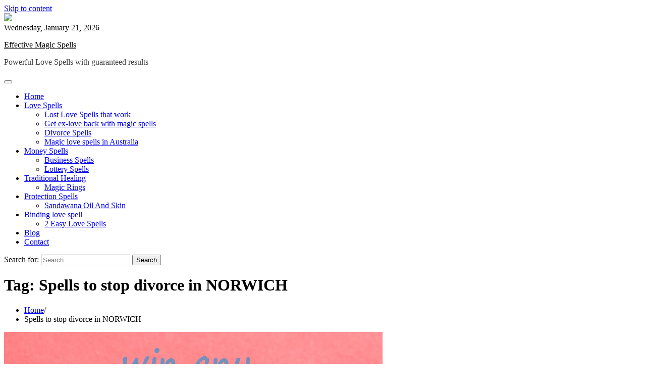

--- FILE ---
content_type: text/html; charset=UTF-8
request_url: https://www.lovespellsmagik.com/tag/spells-to-stop-divorce-in-norwich/
body_size: 41491
content:
<!doctype html>
	<html lang="en-US" prefix="og: https://ogp.me/ns#">
	<head>
		<meta charset="UTF-8">
		<meta name="viewport" content="width=device-width, initial-scale=1">
		<link rel="profile" href="https://gmpg.org/xfn/11">

		
<!-- Search Engine Optimization by Rank Math PRO - https://rankmath.com/ -->
<title>Spells to stop divorce in NORWICH | Effective Magic Spells</title>
<meta name="robots" content="follow, index, max-snippet:-1, max-video-preview:-1, max-image-preview:large"/>
<link rel="canonical" href="https://www.lovespellsmagik.com/tag/spells-to-stop-divorce-in-norwich/" />
<meta property="og:locale" content="en_US" />
<meta property="og:type" content="article" />
<meta property="og:title" content="Spells to stop divorce in NORWICH | Effective Magic Spells" />
<meta property="og:url" content="https://www.lovespellsmagik.com/tag/spells-to-stop-divorce-in-norwich/" />
<meta property="og:site_name" content="Effective Magic Spells" />
<meta property="article:publisher" content="https://www.facebook.com/lovespellsbymalibukadu/" />
<meta name="twitter:card" content="summary_large_image" />
<meta name="twitter:title" content="Spells to stop divorce in NORWICH | Effective Magic Spells" />
<meta name="twitter:site" content="@drmalibukadu" />
<meta name="twitter:label1" content="Posts" />
<meta name="twitter:data1" content="6" />
<script type="application/ld+json" class="rank-math-schema-pro">{"@context":"https://schema.org","@graph":[{"@type":"LocalBusiness","@id":"https://www.lovespellsmagik.com/#organization","name":"Effective Magic Spells","url":"https://www.lovespellsmagik.com","sameAs":["https://www.facebook.com/lovespellsbymalibukadu/","https://twitter.com/drmalibukadu","https://www.instagram.com/drmalibukadu1/?hl=en","https://za.pinterest.com/drmalibukadugmailcom","https://www.youtube.com/channel/UCEU0I5WIdb34EQyR2Q05KPQ","https://www.tumblr.com/drmalibukadulovespellcaster"],"openingHours":["Monday,Tuesday,Wednesday,Thursday,Friday,Saturday,Sunday 09:00-17:00"]},{"@type":"WebSite","@id":"https://www.lovespellsmagik.com/#website","url":"https://www.lovespellsmagik.com","name":"Effective Magic Spells","publisher":{"@id":"https://www.lovespellsmagik.com/#organization"},"inLanguage":"en-US"},{"@type":"BreadcrumbList","@id":"https://www.lovespellsmagik.com/tag/spells-to-stop-divorce-in-norwich/#breadcrumb","itemListElement":[{"@type":"ListItem","position":"1","item":{"@id":"https://www.lovespellsmagik.com","name":"Home"}},{"@type":"ListItem","position":"2","item":{"@id":"https://www.lovespellsmagik.com/tag/spells-to-stop-divorce-in-norwich/","name":"Spells to stop divorce in NORWICH"}}]},{"@type":"CollectionPage","@id":"https://www.lovespellsmagik.com/tag/spells-to-stop-divorce-in-norwich/#webpage","url":"https://www.lovespellsmagik.com/tag/spells-to-stop-divorce-in-norwich/","name":"Spells to stop divorce in NORWICH | Effective Magic Spells","isPartOf":{"@id":"https://www.lovespellsmagik.com/#website"},"inLanguage":"en-US","breadcrumb":{"@id":"https://www.lovespellsmagik.com/tag/spells-to-stop-divorce-in-norwich/#breadcrumb"}}]}</script>
<!-- /Rank Math WordPress SEO plugin -->

<link rel='dns-prefetch' href='//www.googletagmanager.com' />
<link rel="alternate" type="application/rss+xml" title="Effective Magic Spells &raquo; Feed" href="https://www.lovespellsmagik.com/feed/" />
<link rel="alternate" type="application/rss+xml" title="Effective Magic Spells &raquo; Spells to stop divorce in NORWICH Tag Feed" href="https://www.lovespellsmagik.com/tag/spells-to-stop-divorce-in-norwich/feed/" />
		<!-- This site uses the Google Analytics by MonsterInsights plugin v9.11.1 - Using Analytics tracking - https://www.monsterinsights.com/ -->
							<script src="//www.googletagmanager.com/gtag/js?id=G-JP1D5BRQGF"  data-cfasync="false" data-wpfc-render="false" async></script>
			<script data-cfasync="false" data-wpfc-render="false">
				var mi_version = '9.11.1';
				var mi_track_user = true;
				var mi_no_track_reason = '';
								var MonsterInsightsDefaultLocations = {"page_location":"https:\/\/www.lovespellsmagik.com\/tag\/spells-to-stop-divorce-in-norwich\/"};
								if ( typeof MonsterInsightsPrivacyGuardFilter === 'function' ) {
					var MonsterInsightsLocations = (typeof MonsterInsightsExcludeQuery === 'object') ? MonsterInsightsPrivacyGuardFilter( MonsterInsightsExcludeQuery ) : MonsterInsightsPrivacyGuardFilter( MonsterInsightsDefaultLocations );
				} else {
					var MonsterInsightsLocations = (typeof MonsterInsightsExcludeQuery === 'object') ? MonsterInsightsExcludeQuery : MonsterInsightsDefaultLocations;
				}

								var disableStrs = [
										'ga-disable-G-JP1D5BRQGF',
									];

				/* Function to detect opted out users */
				function __gtagTrackerIsOptedOut() {
					for (var index = 0; index < disableStrs.length; index++) {
						if (document.cookie.indexOf(disableStrs[index] + '=true') > -1) {
							return true;
						}
					}

					return false;
				}

				/* Disable tracking if the opt-out cookie exists. */
				if (__gtagTrackerIsOptedOut()) {
					for (var index = 0; index < disableStrs.length; index++) {
						window[disableStrs[index]] = true;
					}
				}

				/* Opt-out function */
				function __gtagTrackerOptout() {
					for (var index = 0; index < disableStrs.length; index++) {
						document.cookie = disableStrs[index] + '=true; expires=Thu, 31 Dec 2099 23:59:59 UTC; path=/';
						window[disableStrs[index]] = true;
					}
				}

				if ('undefined' === typeof gaOptout) {
					function gaOptout() {
						__gtagTrackerOptout();
					}
				}
								window.dataLayer = window.dataLayer || [];

				window.MonsterInsightsDualTracker = {
					helpers: {},
					trackers: {},
				};
				if (mi_track_user) {
					function __gtagDataLayer() {
						dataLayer.push(arguments);
					}

					function __gtagTracker(type, name, parameters) {
						if (!parameters) {
							parameters = {};
						}

						if (parameters.send_to) {
							__gtagDataLayer.apply(null, arguments);
							return;
						}

						if (type === 'event') {
														parameters.send_to = monsterinsights_frontend.v4_id;
							var hookName = name;
							if (typeof parameters['event_category'] !== 'undefined') {
								hookName = parameters['event_category'] + ':' + name;
							}

							if (typeof MonsterInsightsDualTracker.trackers[hookName] !== 'undefined') {
								MonsterInsightsDualTracker.trackers[hookName](parameters);
							} else {
								__gtagDataLayer('event', name, parameters);
							}
							
						} else {
							__gtagDataLayer.apply(null, arguments);
						}
					}

					__gtagTracker('js', new Date());
					__gtagTracker('set', {
						'developer_id.dZGIzZG': true,
											});
					if ( MonsterInsightsLocations.page_location ) {
						__gtagTracker('set', MonsterInsightsLocations);
					}
										__gtagTracker('config', 'G-JP1D5BRQGF', {"forceSSL":"true","link_attribution":"true"} );
										window.gtag = __gtagTracker;										(function () {
						/* https://developers.google.com/analytics/devguides/collection/analyticsjs/ */
						/* ga and __gaTracker compatibility shim. */
						var noopfn = function () {
							return null;
						};
						var newtracker = function () {
							return new Tracker();
						};
						var Tracker = function () {
							return null;
						};
						var p = Tracker.prototype;
						p.get = noopfn;
						p.set = noopfn;
						p.send = function () {
							var args = Array.prototype.slice.call(arguments);
							args.unshift('send');
							__gaTracker.apply(null, args);
						};
						var __gaTracker = function () {
							var len = arguments.length;
							if (len === 0) {
								return;
							}
							var f = arguments[len - 1];
							if (typeof f !== 'object' || f === null || typeof f.hitCallback !== 'function') {
								if ('send' === arguments[0]) {
									var hitConverted, hitObject = false, action;
									if ('event' === arguments[1]) {
										if ('undefined' !== typeof arguments[3]) {
											hitObject = {
												'eventAction': arguments[3],
												'eventCategory': arguments[2],
												'eventLabel': arguments[4],
												'value': arguments[5] ? arguments[5] : 1,
											}
										}
									}
									if ('pageview' === arguments[1]) {
										if ('undefined' !== typeof arguments[2]) {
											hitObject = {
												'eventAction': 'page_view',
												'page_path': arguments[2],
											}
										}
									}
									if (typeof arguments[2] === 'object') {
										hitObject = arguments[2];
									}
									if (typeof arguments[5] === 'object') {
										Object.assign(hitObject, arguments[5]);
									}
									if ('undefined' !== typeof arguments[1].hitType) {
										hitObject = arguments[1];
										if ('pageview' === hitObject.hitType) {
											hitObject.eventAction = 'page_view';
										}
									}
									if (hitObject) {
										action = 'timing' === arguments[1].hitType ? 'timing_complete' : hitObject.eventAction;
										hitConverted = mapArgs(hitObject);
										__gtagTracker('event', action, hitConverted);
									}
								}
								return;
							}

							function mapArgs(args) {
								var arg, hit = {};
								var gaMap = {
									'eventCategory': 'event_category',
									'eventAction': 'event_action',
									'eventLabel': 'event_label',
									'eventValue': 'event_value',
									'nonInteraction': 'non_interaction',
									'timingCategory': 'event_category',
									'timingVar': 'name',
									'timingValue': 'value',
									'timingLabel': 'event_label',
									'page': 'page_path',
									'location': 'page_location',
									'title': 'page_title',
									'referrer' : 'page_referrer',
								};
								for (arg in args) {
																		if (!(!args.hasOwnProperty(arg) || !gaMap.hasOwnProperty(arg))) {
										hit[gaMap[arg]] = args[arg];
									} else {
										hit[arg] = args[arg];
									}
								}
								return hit;
							}

							try {
								f.hitCallback();
							} catch (ex) {
							}
						};
						__gaTracker.create = newtracker;
						__gaTracker.getByName = newtracker;
						__gaTracker.getAll = function () {
							return [];
						};
						__gaTracker.remove = noopfn;
						__gaTracker.loaded = true;
						window['__gaTracker'] = __gaTracker;
					})();
									} else {
										console.log("");
					(function () {
						function __gtagTracker() {
							return null;
						}

						window['__gtagTracker'] = __gtagTracker;
						window['gtag'] = __gtagTracker;
					})();
									}
			</script>
							<!-- / Google Analytics by MonsterInsights -->
		<link rel='stylesheet' id='ht_ctc_main_css-css' href='https://www.lovespellsmagik.com/wp-content/plugins/click-to-chat-for-whatsapp/new/inc/assets/css/main.css?ver=4.35' media='all' />
<style id='wp-emoji-styles-inline-css'>

	img.wp-smiley, img.emoji {
		display: inline !important;
		border: none !important;
		box-shadow: none !important;
		height: 1em !important;
		width: 1em !important;
		margin: 0 0.07em !important;
		vertical-align: -0.1em !important;
		background: none !important;
		padding: 0 !important;
	}
/*# sourceURL=wp-emoji-styles-inline-css */
</style>
<link rel='stylesheet' id='wp-block-library-css' href='https://www.lovespellsmagik.com/wp-includes/css/dist/block-library/style.min.css?ver=6.9' media='all' />
<style id='wp-block-library-theme-inline-css'>
.wp-block-audio :where(figcaption){color:#555;font-size:13px;text-align:center}.is-dark-theme .wp-block-audio :where(figcaption){color:#ffffffa6}.wp-block-audio{margin:0 0 1em}.wp-block-code{border:1px solid #ccc;border-radius:4px;font-family:Menlo,Consolas,monaco,monospace;padding:.8em 1em}.wp-block-embed :where(figcaption){color:#555;font-size:13px;text-align:center}.is-dark-theme .wp-block-embed :where(figcaption){color:#ffffffa6}.wp-block-embed{margin:0 0 1em}.blocks-gallery-caption{color:#555;font-size:13px;text-align:center}.is-dark-theme .blocks-gallery-caption{color:#ffffffa6}:root :where(.wp-block-image figcaption){color:#555;font-size:13px;text-align:center}.is-dark-theme :root :where(.wp-block-image figcaption){color:#ffffffa6}.wp-block-image{margin:0 0 1em}.wp-block-pullquote{border-bottom:4px solid;border-top:4px solid;color:currentColor;margin-bottom:1.75em}.wp-block-pullquote :where(cite),.wp-block-pullquote :where(footer),.wp-block-pullquote__citation{color:currentColor;font-size:.8125em;font-style:normal;text-transform:uppercase}.wp-block-quote{border-left:.25em solid;margin:0 0 1.75em;padding-left:1em}.wp-block-quote cite,.wp-block-quote footer{color:currentColor;font-size:.8125em;font-style:normal;position:relative}.wp-block-quote:where(.has-text-align-right){border-left:none;border-right:.25em solid;padding-left:0;padding-right:1em}.wp-block-quote:where(.has-text-align-center){border:none;padding-left:0}.wp-block-quote.is-large,.wp-block-quote.is-style-large,.wp-block-quote:where(.is-style-plain){border:none}.wp-block-search .wp-block-search__label{font-weight:700}.wp-block-search__button{border:1px solid #ccc;padding:.375em .625em}:where(.wp-block-group.has-background){padding:1.25em 2.375em}.wp-block-separator.has-css-opacity{opacity:.4}.wp-block-separator{border:none;border-bottom:2px solid;margin-left:auto;margin-right:auto}.wp-block-separator.has-alpha-channel-opacity{opacity:1}.wp-block-separator:not(.is-style-wide):not(.is-style-dots){width:100px}.wp-block-separator.has-background:not(.is-style-dots){border-bottom:none;height:1px}.wp-block-separator.has-background:not(.is-style-wide):not(.is-style-dots){height:2px}.wp-block-table{margin:0 0 1em}.wp-block-table td,.wp-block-table th{word-break:normal}.wp-block-table :where(figcaption){color:#555;font-size:13px;text-align:center}.is-dark-theme .wp-block-table :where(figcaption){color:#ffffffa6}.wp-block-video :where(figcaption){color:#555;font-size:13px;text-align:center}.is-dark-theme .wp-block-video :where(figcaption){color:#ffffffa6}.wp-block-video{margin:0 0 1em}:root :where(.wp-block-template-part.has-background){margin-bottom:0;margin-top:0;padding:1.25em 2.375em}
/*# sourceURL=/wp-includes/css/dist/block-library/theme.min.css */
</style>
<style id='classic-theme-styles-inline-css'>
/*! This file is auto-generated */
.wp-block-button__link{color:#fff;background-color:#32373c;border-radius:9999px;box-shadow:none;text-decoration:none;padding:calc(.667em + 2px) calc(1.333em + 2px);font-size:1.125em}.wp-block-file__button{background:#32373c;color:#fff;text-decoration:none}
/*# sourceURL=/wp-includes/css/classic-themes.min.css */
</style>
<style id='global-styles-inline-css'>
:root{--wp--preset--aspect-ratio--square: 1;--wp--preset--aspect-ratio--4-3: 4/3;--wp--preset--aspect-ratio--3-4: 3/4;--wp--preset--aspect-ratio--3-2: 3/2;--wp--preset--aspect-ratio--2-3: 2/3;--wp--preset--aspect-ratio--16-9: 16/9;--wp--preset--aspect-ratio--9-16: 9/16;--wp--preset--color--black: #000000;--wp--preset--color--cyan-bluish-gray: #abb8c3;--wp--preset--color--white: #ffffff;--wp--preset--color--pale-pink: #f78da7;--wp--preset--color--vivid-red: #cf2e2e;--wp--preset--color--luminous-vivid-orange: #ff6900;--wp--preset--color--luminous-vivid-amber: #fcb900;--wp--preset--color--light-green-cyan: #7bdcb5;--wp--preset--color--vivid-green-cyan: #00d084;--wp--preset--color--pale-cyan-blue: #8ed1fc;--wp--preset--color--vivid-cyan-blue: #0693e3;--wp--preset--color--vivid-purple: #9b51e0;--wp--preset--gradient--vivid-cyan-blue-to-vivid-purple: linear-gradient(135deg,rgb(6,147,227) 0%,rgb(155,81,224) 100%);--wp--preset--gradient--light-green-cyan-to-vivid-green-cyan: linear-gradient(135deg,rgb(122,220,180) 0%,rgb(0,208,130) 100%);--wp--preset--gradient--luminous-vivid-amber-to-luminous-vivid-orange: linear-gradient(135deg,rgb(252,185,0) 0%,rgb(255,105,0) 100%);--wp--preset--gradient--luminous-vivid-orange-to-vivid-red: linear-gradient(135deg,rgb(255,105,0) 0%,rgb(207,46,46) 100%);--wp--preset--gradient--very-light-gray-to-cyan-bluish-gray: linear-gradient(135deg,rgb(238,238,238) 0%,rgb(169,184,195) 100%);--wp--preset--gradient--cool-to-warm-spectrum: linear-gradient(135deg,rgb(74,234,220) 0%,rgb(151,120,209) 20%,rgb(207,42,186) 40%,rgb(238,44,130) 60%,rgb(251,105,98) 80%,rgb(254,248,76) 100%);--wp--preset--gradient--blush-light-purple: linear-gradient(135deg,rgb(255,206,236) 0%,rgb(152,150,240) 100%);--wp--preset--gradient--blush-bordeaux: linear-gradient(135deg,rgb(254,205,165) 0%,rgb(254,45,45) 50%,rgb(107,0,62) 100%);--wp--preset--gradient--luminous-dusk: linear-gradient(135deg,rgb(255,203,112) 0%,rgb(199,81,192) 50%,rgb(65,88,208) 100%);--wp--preset--gradient--pale-ocean: linear-gradient(135deg,rgb(255,245,203) 0%,rgb(182,227,212) 50%,rgb(51,167,181) 100%);--wp--preset--gradient--electric-grass: linear-gradient(135deg,rgb(202,248,128) 0%,rgb(113,206,126) 100%);--wp--preset--gradient--midnight: linear-gradient(135deg,rgb(2,3,129) 0%,rgb(40,116,252) 100%);--wp--preset--font-size--small: 12px;--wp--preset--font-size--medium: 20px;--wp--preset--font-size--large: 36px;--wp--preset--font-size--x-large: 42px;--wp--preset--font-size--regular: 16px;--wp--preset--font-size--larger: 36px;--wp--preset--font-size--huge: 48px;--wp--preset--spacing--20: 0.44rem;--wp--preset--spacing--30: 0.67rem;--wp--preset--spacing--40: 1rem;--wp--preset--spacing--50: 1.5rem;--wp--preset--spacing--60: 2.25rem;--wp--preset--spacing--70: 3.38rem;--wp--preset--spacing--80: 5.06rem;--wp--preset--shadow--natural: 6px 6px 9px rgba(0, 0, 0, 0.2);--wp--preset--shadow--deep: 12px 12px 50px rgba(0, 0, 0, 0.4);--wp--preset--shadow--sharp: 6px 6px 0px rgba(0, 0, 0, 0.2);--wp--preset--shadow--outlined: 6px 6px 0px -3px rgb(255, 255, 255), 6px 6px rgb(0, 0, 0);--wp--preset--shadow--crisp: 6px 6px 0px rgb(0, 0, 0);}:where(.is-layout-flex){gap: 0.5em;}:where(.is-layout-grid){gap: 0.5em;}body .is-layout-flex{display: flex;}.is-layout-flex{flex-wrap: wrap;align-items: center;}.is-layout-flex > :is(*, div){margin: 0;}body .is-layout-grid{display: grid;}.is-layout-grid > :is(*, div){margin: 0;}:where(.wp-block-columns.is-layout-flex){gap: 2em;}:where(.wp-block-columns.is-layout-grid){gap: 2em;}:where(.wp-block-post-template.is-layout-flex){gap: 1.25em;}:where(.wp-block-post-template.is-layout-grid){gap: 1.25em;}.has-black-color{color: var(--wp--preset--color--black) !important;}.has-cyan-bluish-gray-color{color: var(--wp--preset--color--cyan-bluish-gray) !important;}.has-white-color{color: var(--wp--preset--color--white) !important;}.has-pale-pink-color{color: var(--wp--preset--color--pale-pink) !important;}.has-vivid-red-color{color: var(--wp--preset--color--vivid-red) !important;}.has-luminous-vivid-orange-color{color: var(--wp--preset--color--luminous-vivid-orange) !important;}.has-luminous-vivid-amber-color{color: var(--wp--preset--color--luminous-vivid-amber) !important;}.has-light-green-cyan-color{color: var(--wp--preset--color--light-green-cyan) !important;}.has-vivid-green-cyan-color{color: var(--wp--preset--color--vivid-green-cyan) !important;}.has-pale-cyan-blue-color{color: var(--wp--preset--color--pale-cyan-blue) !important;}.has-vivid-cyan-blue-color{color: var(--wp--preset--color--vivid-cyan-blue) !important;}.has-vivid-purple-color{color: var(--wp--preset--color--vivid-purple) !important;}.has-black-background-color{background-color: var(--wp--preset--color--black) !important;}.has-cyan-bluish-gray-background-color{background-color: var(--wp--preset--color--cyan-bluish-gray) !important;}.has-white-background-color{background-color: var(--wp--preset--color--white) !important;}.has-pale-pink-background-color{background-color: var(--wp--preset--color--pale-pink) !important;}.has-vivid-red-background-color{background-color: var(--wp--preset--color--vivid-red) !important;}.has-luminous-vivid-orange-background-color{background-color: var(--wp--preset--color--luminous-vivid-orange) !important;}.has-luminous-vivid-amber-background-color{background-color: var(--wp--preset--color--luminous-vivid-amber) !important;}.has-light-green-cyan-background-color{background-color: var(--wp--preset--color--light-green-cyan) !important;}.has-vivid-green-cyan-background-color{background-color: var(--wp--preset--color--vivid-green-cyan) !important;}.has-pale-cyan-blue-background-color{background-color: var(--wp--preset--color--pale-cyan-blue) !important;}.has-vivid-cyan-blue-background-color{background-color: var(--wp--preset--color--vivid-cyan-blue) !important;}.has-vivid-purple-background-color{background-color: var(--wp--preset--color--vivid-purple) !important;}.has-black-border-color{border-color: var(--wp--preset--color--black) !important;}.has-cyan-bluish-gray-border-color{border-color: var(--wp--preset--color--cyan-bluish-gray) !important;}.has-white-border-color{border-color: var(--wp--preset--color--white) !important;}.has-pale-pink-border-color{border-color: var(--wp--preset--color--pale-pink) !important;}.has-vivid-red-border-color{border-color: var(--wp--preset--color--vivid-red) !important;}.has-luminous-vivid-orange-border-color{border-color: var(--wp--preset--color--luminous-vivid-orange) !important;}.has-luminous-vivid-amber-border-color{border-color: var(--wp--preset--color--luminous-vivid-amber) !important;}.has-light-green-cyan-border-color{border-color: var(--wp--preset--color--light-green-cyan) !important;}.has-vivid-green-cyan-border-color{border-color: var(--wp--preset--color--vivid-green-cyan) !important;}.has-pale-cyan-blue-border-color{border-color: var(--wp--preset--color--pale-cyan-blue) !important;}.has-vivid-cyan-blue-border-color{border-color: var(--wp--preset--color--vivid-cyan-blue) !important;}.has-vivid-purple-border-color{border-color: var(--wp--preset--color--vivid-purple) !important;}.has-vivid-cyan-blue-to-vivid-purple-gradient-background{background: var(--wp--preset--gradient--vivid-cyan-blue-to-vivid-purple) !important;}.has-light-green-cyan-to-vivid-green-cyan-gradient-background{background: var(--wp--preset--gradient--light-green-cyan-to-vivid-green-cyan) !important;}.has-luminous-vivid-amber-to-luminous-vivid-orange-gradient-background{background: var(--wp--preset--gradient--luminous-vivid-amber-to-luminous-vivid-orange) !important;}.has-luminous-vivid-orange-to-vivid-red-gradient-background{background: var(--wp--preset--gradient--luminous-vivid-orange-to-vivid-red) !important;}.has-very-light-gray-to-cyan-bluish-gray-gradient-background{background: var(--wp--preset--gradient--very-light-gray-to-cyan-bluish-gray) !important;}.has-cool-to-warm-spectrum-gradient-background{background: var(--wp--preset--gradient--cool-to-warm-spectrum) !important;}.has-blush-light-purple-gradient-background{background: var(--wp--preset--gradient--blush-light-purple) !important;}.has-blush-bordeaux-gradient-background{background: var(--wp--preset--gradient--blush-bordeaux) !important;}.has-luminous-dusk-gradient-background{background: var(--wp--preset--gradient--luminous-dusk) !important;}.has-pale-ocean-gradient-background{background: var(--wp--preset--gradient--pale-ocean) !important;}.has-electric-grass-gradient-background{background: var(--wp--preset--gradient--electric-grass) !important;}.has-midnight-gradient-background{background: var(--wp--preset--gradient--midnight) !important;}.has-small-font-size{font-size: var(--wp--preset--font-size--small) !important;}.has-medium-font-size{font-size: var(--wp--preset--font-size--medium) !important;}.has-large-font-size{font-size: var(--wp--preset--font-size--large) !important;}.has-x-large-font-size{font-size: var(--wp--preset--font-size--x-large) !important;}
:where(.wp-block-post-template.is-layout-flex){gap: 1.25em;}:where(.wp-block-post-template.is-layout-grid){gap: 1.25em;}
:where(.wp-block-term-template.is-layout-flex){gap: 1.25em;}:where(.wp-block-term-template.is-layout-grid){gap: 1.25em;}
:where(.wp-block-columns.is-layout-flex){gap: 2em;}:where(.wp-block-columns.is-layout-grid){gap: 2em;}
:root :where(.wp-block-pullquote){font-size: 1.5em;line-height: 1.6;}
/*# sourceURL=global-styles-inline-css */
</style>
<link rel='stylesheet' id='ez-toc-css' href='https://www.lovespellsmagik.com/wp-content/plugins/easy-table-of-contents/assets/css/screen.min.css?ver=2.0.80' media='all' />
<style id='ez-toc-inline-css'>
div#ez-toc-container .ez-toc-title {font-size: 120%;}div#ez-toc-container .ez-toc-title {font-weight: 500;}div#ez-toc-container ul li , div#ez-toc-container ul li a {font-size: 95%;}div#ez-toc-container ul li , div#ez-toc-container ul li a {font-weight: 500;}div#ez-toc-container nav ul ul li {font-size: 90%;}.ez-toc-box-title {font-weight: bold; margin-bottom: 10px; text-align: center; text-transform: uppercase; letter-spacing: 1px; color: #666; padding-bottom: 5px;position:absolute;top:-4%;left:5%;background-color: inherit;transition: top 0.3s ease;}.ez-toc-box-title.toc-closed {top:-25%;}
.ez-toc-container-direction {direction: ltr;}.ez-toc-counter ul{counter-reset: item ;}.ez-toc-counter nav ul li a::before {content: counters(item, '.', decimal) '. ';display: inline-block;counter-increment: item;flex-grow: 0;flex-shrink: 0;margin-right: .2em; float: left; }.ez-toc-widget-direction {direction: ltr;}.ez-toc-widget-container ul{counter-reset: item ;}.ez-toc-widget-container nav ul li a::before {content: counters(item, '.', decimal) '. ';display: inline-block;counter-increment: item;flex-grow: 0;flex-shrink: 0;margin-right: .2em; float: left; }
/*# sourceURL=ez-toc-inline-css */
</style>
<link rel='stylesheet' id='adore-news-fonts-css' href='https://www.lovespellsmagik.com/wp-content/fonts/0d4bc58fd6a3e1b0d6a6a96dd91f9a33.css' media='all' />
<link rel='stylesheet' id='adore-news-slick-style-css' href='https://www.lovespellsmagik.com/wp-content/themes/adore-news/assets/css/slick.min.css?ver=1.8.0' media='all' />
<link rel='stylesheet' id='adore-news-fontawesome-style-css' href='https://www.lovespellsmagik.com/wp-content/themes/adore-news/assets/css/fontawesome.min.css?ver=1.8.0' media='all' />
<link rel='stylesheet' id='adore-news-blocks-style-css' href='https://www.lovespellsmagik.com/wp-content/themes/adore-news/assets/css/blocks.min.css?ver=6.9' media='all' />
<link rel='stylesheet' id='adore-news-style-css' href='https://www.lovespellsmagik.com/wp-content/themes/adore-news/style.css?ver=1.0.9' media='all' />
<style id='divi-builder-style-inline-inline-css'>
#wp-admin-bar-et-use-visual-builder a:before{font-family:ETmodules!important;content:"\e625";font-size:30px!important;width:28px;margin-top:-3px;color:#974df3!important}#wp-admin-bar-et-use-visual-builder:hover a:before{color:#fff!important}#wp-admin-bar-et-use-visual-builder:hover a,#wp-admin-bar-et-use-visual-builder a:hover{transition:background-color .5s ease;-webkit-transition:background-color .5s ease;-moz-transition:background-color .5s ease;background-color:#7e3bd0!important;color:#fff!important}* html .clearfix,:first-child+html .clearfix{zoom:1}.iphone .et_pb_section_video_bg video::-webkit-media-controls-start-playback-button{display:none!important;-webkit-appearance:none}.et_mobile_device .et_pb_section_parallax .et_pb_parallax_css{background-attachment:scroll}.et-social-facebook a.icon:before{content:"\e093"}.et-social-twitter a.icon:before{content:"\e094"}.et-social-google-plus a.icon:before{content:"\e096"}.et-social-instagram a.icon:before{content:"\e09a"}.et-social-rss a.icon:before{content:"\e09e"}.ai1ec-single-event:after{content:" ";display:table;clear:both}.evcal_event_details .evcal_evdata_cell .eventon_details_shading_bot.eventon_details_shading_bot{z-index:3}.wp-block-divi-layout{margin-bottom:1em}#et-boc .et-l{text-shadow:none}#et-boc .et-l .hentry,#et-boc .et-l a,#et-boc .et-l a:active,#et-boc .et-l blockquote,#et-boc .et-l div,#et-boc .et-l em,#et-boc .et-l form,#et-boc .et-l h1,#et-boc .et-l h2,#et-boc .et-l h3,#et-boc .et-l h4,#et-boc .et-l h5,#et-boc .et-l h6,#et-boc .et-l hr,#et-boc .et-l iframe,#et-boc .et-l img,#et-boc .et-l input,#et-boc .et-l label,#et-boc .et-l li,#et-boc .et-l object,#et-boc .et-l ol,#et-boc .et-l p,#et-boc .et-l span,#et-boc .et-l strong,#et-boc .et-l textarea,#et-boc .et-l ul,#et-boc .et-l video{text-align:inherit;margin:0;padding:0;border:none;outline:0;vertical-align:baseline;background:transparent;letter-spacing:normal;color:inherit;box-shadow:none;-webkit-box-shadow:none;-moz-box-shadow:none;text-shadow:inherit;border-radius:0;-moz-border-radius:0;-webkit-border-radius:0;transition:none}#et-boc .et-l h1,#et-boc .et-l h2,#et-boc .et-l h3,#et-boc .et-l h4,#et-boc .et-l h5,#et-boc .et-l h6{line-height:1em;padding-bottom:10px;font-weight:500;text-transform:none;font-style:normal}#et-boc .et-l ol,#et-boc .et-l ul{list-style:none;text-align:inherit}#et-boc .et-l ol li,#et-boc .et-l ul li{padding-left:0;background:none;margin-left:0}#et-boc .et-l blockquote{quotes:none}#et-boc .et-l blockquote:after,#et-boc .et-l blockquote:before{content:"";content:none}#et-boc .et-l :focus{outline:0}#et-boc .et-l article,#et-boc .et-l aside,#et-boc .et-l footer,#et-boc .et-l header,#et-boc .et-l hgroup,#et-boc .et-l nav,#et-boc .et-l section{display:block}#et-boc .et-l input[type=email],#et-boc .et-l input[type=number],#et-boc .et-l input[type=password],#et-boc .et-l input[type=text]{height:49px}#et-boc .et-l a{text-decoration:none!important}#et-boc .et-l p{padding-bottom:1em;color:inherit!important}#et-boc .et-l p:last-of-type{padding-bottom:0}#et-boc .et-l img{max-width:100%;height:auto}#et-boc .et-l embed,#et-boc .et-l iframe,#et-boc .et-l object,#et-boc .et-l video{max-width:100%}.et-db #et-boc .et-l .et_pb_widget_area .enigma_sidebar_widget #searchform .input-group-btn,.et-db #et-boc .et-l .et_pb_widget_area .widget_search .large-2,.et-db #et-boc .et-l .et_pb_widget_area .widget_search .small-2,.et-db #et-boc .et-l .et_pb_widget_area .widget_search>form>.input-group>span.input-group-btn{position:absolute;top:0;right:0;z-index:5;width:80px}.et-db #et-boc .et-l .et_pb_module a{color:#2ea3f2}.et-db #et-boc .et-l .et_pb_module .sticky h2,.et-db #et-boc .et-l .et_pb_module h2 a{color:inherit!important}.et-db #et-boc .et-l .et_pb_module input{margin:0}.et-db #et-boc .et-l .et_pb_module .post-meta{position:relative}.et-db #et-boc .et-l .et_pb_bg_layout_dark a{color:#fff}.et-db #et-boc .et-l .et-pb-slider-arrows a:before,.et-db #et-boc .et-l .et_pb_video_play:before,.et-db #et-boc .et-l ul.et_pb_member_social_links a:before{color:inherit}.et-db #et-boc .et-l ul.et_pb_social_media_follow .et_pb_social_icon a.icon{top:auto;position:relative}.et-db #et-boc .et-l .clearfix{clear:none;display:inline;display:initial}.et-db #et-boc .et-l address.clearfix,.et-db #et-boc .et-l article.clearfix,.et-db #et-boc .et-l aside.clearfix,.et-db #et-boc .et-l blockquote.clearfix,.et-db #et-boc .et-l canvas.clearfix,.et-db #et-boc .et-l dd.clearfix,.et-db #et-boc .et-l div.clearfix,.et-db #et-boc .et-l dl.clearfix,.et-db #et-boc .et-l fieldset.clearfix,.et-db #et-boc .et-l figcaption.clearfix,.et-db #et-boc .et-l figure.clearfix,.et-db #et-boc .et-l footer.clearfix,.et-db #et-boc .et-l form.clearfix,.et-db #et-boc .et-l h1.clearfix,.et-db #et-boc .et-l h2.clearfix,.et-db #et-boc .et-l h3.clearfix,.et-db #et-boc .et-l h4.clearfix,.et-db #et-boc .et-l h5.clearfix,.et-db #et-boc .et-l h6.clearfix,.et-db #et-boc .et-l header.clearfix,.et-db #et-boc .et-l hgroup.clearfix,.et-db #et-boc .et-l hr.clearfix,.et-db #et-boc .et-l main.clearfix,.et-db #et-boc .et-l nav.clearfix,.et-db #et-boc .et-l noscript.clearfix,.et-db #et-boc .et-l ol.clearfix,.et-db #et-boc .et-l output.clearfix,.et-db #et-boc .et-l p.clearfix,.et-db #et-boc .et-l pre.clearfix,.et-db #et-boc .et-l section.clearfix,.et-db #et-boc .et-l table.clearfix,.et-db #et-boc .et-l tfoot.clearfix,.et-db #et-boc .et-l ul.clearfix,.et-db #et-boc .et-l video.clearfix{display:block}.et-db #et-boc .et-l .et_main_video_container *,.et-db #et-boc .et-l .et_pb_slide_video *,.et-db #et-boc .et-l .et_pb_video_box *{height:auto}.et-db #et-boc .et-l .et_main_video_container iframe,.et-db #et-boc .et-l .et_pb_slide_video iframe,.et-db #et-boc .et-l .et_pb_video_box iframe{height:100%}.et-db #et-boc .et-l .et_pb_module ul{overflow:visible}.et-db #et-boc .et-l .et_pb_module ol,.et-db #et-boc .et-l .et_pb_module ul,ol .et-db #et-boc .et-l .et_pb_module,ul .et-db #et-boc .et-l .et_pb_module{background:transparent}.et-db #et-boc .et-l .et_pb_module h3{display:block!important}.et-db #et-boc .et-l .et_pb_module img{max-width:100%;margin:0;border:none;padding:0;background:none;border-radius:0}.et-db #et-boc .et-l .et_pb_module img:hover{opacity:1;box-shadow:none}.et-db #et-boc .et-l .et_pb_module a:not(.wc-forward),.et-db #et-boc .et-l .et_pb_module h1 a,.et-db #et-boc .et-l .et_pb_module h2 a,.et-db #et-boc .et-l .et_pb_module h3 a,.et-db #et-boc .et-l .et_pb_module h4 a,.et-db #et-boc .et-l .et_pb_module h5 a,.et-db #et-boc .et-l .et_pb_module h6 a{line-height:1em;padding-bottom:10px;font-weight:500;text-transform:none;font-style:normal}.et-db #et-boc .et-l .et_pb_module .entry-featured-image-url{padding-bottom:0}.et-db #et-boc .et-l .et_pb_module blockquote{margin:20px 0 30px;padding-left:20px;border-left:5px solid;border-color:#2ea3f2;font-style:normal}.et-db #et-boc .et-l .et_pb_module input[type=radio]{margin-right:7px}.et-db #et-boc .et-l .et_pb_module input.text:not(.qty),.et-db #et-boc .et-l .et_pb_module input.title,.et-db #et-boc .et-l .et_pb_module input[type=email],.et-db #et-boc .et-l .et_pb_module input[type=password],.et-db #et-boc .et-l .et_pb_module input[type=tel],.et-db #et-boc .et-l .et_pb_module input[type=text],.et-db #et-boc .et-l .et_pb_module input select,.et-db #et-boc .et-l .et_pb_module input textarea{border:1px solid #bbb;color:#4e4e4e;padding:5px 10px;height:auto;width:auto}.et-db #et-boc .et-l .et_pb_module #email{width:100%}.et-db #et-boc .et-l .et-pb-slider-arrows a{color:inherit}.et-db #et-boc .et-l .et_pb_post .post-meta a{color:inherit!important}.et-db #et-boc .et-l .et_pb_counter_amount_number{letter-spacing:inherit;text-decoration:inherit}.et-db #et-boc .et-l .et_pb_blurb img{width:inherit}.et-db #et-boc .et-l .comment-content *,.et-db #et-boc .et-l .et_pb_blurb_container,.et-db #et-boc .et-l .et_pb_blurb_container *,.et-db #et-boc .et-l .et_pb_blurb_content,.et-db #et-boc .et-l .et_pb_newsletter_button_text,.et-db #et-boc .et-l .et_pb_newsletter_description *,.et-db #et-boc .et-l .et_pb_promo_description,.et-db #et-boc .et-l .et_pb_promo_description *{letter-spacing:inherit}.et-db #et-boc .et-l .et_pb_image img{width:inherit}.et-db #et-boc .et-l .et_pb_image a{line-height:0;padding-bottom:0}.et-db #et-boc .et-l .et_pb_newsletter_description{letter-spacing:inherit}.et-db #et-boc .et-l .et_pb_newsletter_form p input{background-color:#fff!important;width:100%!important}.et-db #et-boc .et-l .et_pb_text *{letter-spacing:inherit}.et-db #et-boc .et-l .et-db .et_pb_section{background-color:transparent}.et-db #et-boc .et-l .et_pb_section *{-webkit-font-smoothing:antialiased}.et-db #et-boc .et-l .pagination{width:100%;clear:both}.et-db #et-boc .et-l .pagination:after,.et-db #et-boc .et-l .pagination:before{visibility:hidden}.et-db #et-boc .et-l .pagination a{width:auto;border:none;background:transparent}.et-db #et-boc .et-l .wp-pagenavi{text-align:right;border-top:1px solid #e2e2e2;padding-top:13px;clear:both;margin-bottom:30px}.et-db #et-boc .et-l .wp-pagenavi a,.et-db #et-boc .et-l .wp-pagenavi span{color:#666;margin:0 5px;text-decoration:none;font-size:14px!important;font-weight:400!important;border:none!important}.et-db #et-boc .et-l .wp-pagenavi .nextpostslink,.et-db #et-boc .et-l .wp-pagenavi .previouspostslink{color:#999!important}.et-db #et-boc .et-l .wp-pagenavi a:hover,.et-db #et-boc .et-l .wp-pagenavi span.current{color:#82c0c7!important}.et-db #et-boc .et-l .nav-previous{float:left}.et-db #et-boc .et-l .nav-next{float:right}.et-db #et-boc .et-l article .et_pb_text_color_light,.et-db #et-boc .et-l article .et_pb_text_color_light a,.et-db #et-boc .et-l article .et_pb_text_color_light a:hover,.et-db #et-boc .et-l article .et_pb_text_color_light a:visited,.et-db #et-boc .et-l article .et_pb_text_color_light blockquote{color:#fff}.et-db #et-boc .et-l .et_pb_posts .et_pb_post{padding:0;border-top:none;border-left:0;border-right:0;border-bottom:none;background:transparent;width:100%;margin-top:0}.et-db #et-boc .et-l .et_pb_posts .et_pb_post .entry-title a,.et-db #et-boc .et-l .et_pb_posts .et_pb_post .post-content,.et-db #et-boc .et-l .et_pb_posts .et_pb_post .post-content *,.et-db #et-boc .et-l .et_pb_posts .et_pb_post .post-meta a,.et-db #et-boc .et-l .et_pb_posts .et_pb_post .post-meta span{letter-spacing:inherit}.et-db #et-boc .et-l .et_pb_blog_grid blockquote:before,.et-db #et-boc .et-l .et_pb_posts blockquote:before{display:none}.et-db #et-boc .et-l .et_pb_blog_grid a.more-link,.et-db #et-boc .et-l .et_pb_posts a.more-link{position:relative;color:inherit!important;font-size:inherit;background-color:transparent!important;float:none!important;padding:0!important;text-transform:none;line-height:normal;display:block;font-family:inherit;bottom:auto;right:auto}.et-db #et-boc .et-l .et_pb_blog_grid .column{width:100%;margin:0}.et-db #et-boc .et-l .et_pb_blog_grid .et_pb_post{padding:19px!important;background-image:none!important;float:none;width:100%;margin-top:0}.et-db #et-boc .et-l .et_pb_blog_grid .et_pb_image_container{max-width:none}.et-db #et-boc .et-l .et_pb_blog_grid_wrapper .et_pb_blog_grid article{border-bottom:1px solid #ddd!important}.et-db #et-boc .et-l .et_pb_grid_item.entry{padding:0}.et-db #et-boc .et-l .et_pb_module ul,.et-db #et-boc .et-l ul.et_pb_module{margin:0}.et-db #et-boc .et-l .et_pb_module li{list-style:none}.et-db #et-boc .et-l .et_pb_module a,.et-db #et-boc .et-l .et_pb_module a:hover{text-decoration:none}.et-db #et-boc .et-l .et_pb_module h1,.et-db #et-boc .et-l .et_pb_module h2,.et-db #et-boc .et-l .et_pb_module h3,.et-db #et-boc .et-l .et_pb_module h4,.et-db #et-boc .et-l .et_pb_module h5,.et-db #et-boc .et-l .et_pb_module h6{margin:0;text-align:inherit}.et-db #et-boc .et-l .et_pb_module .column{padding:0}.et-db #et-boc .et-l .et_pb_module p{margin:0;text-align:inherit}.et-db #et-boc .et-l .et_pb_module a:focus{outline:none}.et-db #et-boc .et-l .et_pb_module img{display:inline}.et-db #et-boc .et-l .et_pb_module span.percent-value{font-size:inherit;letter-spacing:inherit}.et-db #et-boc .et-l .et_pb_module .hentry{box-shadow:none}.et-db #et-boc .et-l .et_pb_blurb_content ol,.et-db #et-boc .et-l .et_pb_blurb_content ul,.et-db #et-boc .et-l .et_pb_code ol,.et-db #et-boc .et-l .et_pb_code ul,.et-db #et-boc .et-l .et_pb_fullwidth_header .header-content ol,.et-db #et-boc .et-l .et_pb_fullwidth_header .header-content ul,.et-db #et-boc .et-l .et_pb_newsletter_description_content ol,.et-db #et-boc .et-l .et_pb_newsletter_description_content ul,.et-db #et-boc .et-l .et_pb_promo_description ol,.et-db #et-boc .et-l .et_pb_promo_description ul,.et-db #et-boc .et-l .et_pb_slide_content ol,.et-db #et-boc .et-l .et_pb_slide_content ul,.et-db #et-boc .et-l .et_pb_tab ol,.et-db #et-boc .et-l .et_pb_tab ul,.et-db #et-boc .et-l .et_pb_team_member_description ol,.et-db #et-boc .et-l .et_pb_team_member_description ul,.et-db #et-boc .et-l .et_pb_testimonial_description_inner ol,.et-db #et-boc .et-l .et_pb_testimonial_description_inner ul,.et-db #et-boc .et-l .et_pb_text ol,.et-db #et-boc .et-l .et_pb_text ul,.et-db #et-boc .et-l .et_pb_toggle_content ol,.et-db #et-boc .et-l .et_pb_toggle_content ul{margin-top:15px;margin-bottom:15px;margin-left:25px}.et-db #et-boc .et-l .et_pb_blurb_content ul li,.et-db #et-boc .et-l .et_pb_code ul li,.et-db #et-boc .et-l .et_pb_fullwidth_header .header-content ul li,.et-db #et-boc .et-l .et_pb_newsletter_description_content ul li,.et-db #et-boc .et-l .et_pb_promo_description ul li,.et-db #et-boc .et-l .et_pb_slide_content ul li,.et-db #et-boc .et-l .et_pb_tab ul li,.et-db #et-boc .et-l .et_pb_team_member_description ul li,.et-db #et-boc .et-l .et_pb_testimonial_description_inner ul li,.et-db #et-boc .et-l .et_pb_text ul li,.et-db #et-boc .et-l .et_pb_toggle_content ul li{list-style:disc}.et-db #et-boc .et-l .et_pb_blurb_content ol li,.et-db #et-boc .et-l .et_pb_code ol li,.et-db #et-boc .et-l .et_pb_fullwidth_header .header-content ol li,.et-db #et-boc .et-l .et_pb_newsletter_description_content ol li,.et-db #et-boc .et-l .et_pb_promo_description ol li,.et-db #et-boc .et-l .et_pb_slide_content ol li,.et-db #et-boc .et-l .et_pb_tab ol li,.et-db #et-boc .et-l .et_pb_team_member_description ol li,.et-db #et-boc .et-l .et_pb_testimonial_description_inner ol li,.et-db #et-boc .et-l .et_pb_text ol li,.et-db #et-boc .et-l .et_pb_toggle_content ol li{list-style:decimal}.et-db #et-boc .et-l .et_pb_section{margin-bottom:0}.et-db #et-boc .et-l .widget .widget-title,.et-db #et-boc .et-l .widget a{color:inherit}.et-db #et-boc .et-l span.et_portfolio_image{position:relative;display:block}.et-db #et-boc .et-l span.et_portfolio_image img{display:block}.et-db #et-boc .et-l .et_audio_container .mejs-time.mejs-currenttime-container.custom{line-height:18px}.et-db #et-boc .et-l hr.et_pb_module{background-color:transparent;background-image:none;margin:0;padding:0}.et-db #et-boc .et-l .et-pb-slider-arrows a,.et-db #et-boc .et-l .et_pb_blurb_container h4 a,.et-db #et-boc .et-l .et_pb_module .post-meta a,.et-db #et-boc .et-l .et_pb_module h2 a,.et-db #et-boc .et-l .et_pb_module li a,.et-db #et-boc .et-l .et_pb_portfolio_item a,.et-db #et-boc .et-l .et_pb_testimonial_meta a{border-bottom:none}.et-db #et-boc .et-l .et_pb_portfolio_filter a{letter-spacing:inherit;line-height:inherit}.et-db #et-boc .et-l .et_pb_portfolio img{width:100%}.et-db #et-boc .et-l .et_pb_filterable_portfolio.et_pb_filterable_portfolio_grid .hentry,.et-db #et-boc .et-l .et_pb_fullwidth_portfolio .hentry,.et-db #et-boc .et-l .et_pb_portfolio_grid .hentry{padding:0;border:none;clear:none}.et-db #et-boc .et-l .et_pb_filterable_portfolio .hentry:after,.et-db #et-boc .et-l .et_pb_fullwidth_portfolio .hentry:after,.et-db #et-boc .et-l .et_pb_portfolio .hentry:after,.et-db #et-boc .et-l .et_pb_portfolio_grid .hentry:after{background:transparent}.et-db #et-boc .et-l .et_pb_filterable_portfolio_grid .et_pb_portfolio_item h2{font-size:26px}.et-db #et-boc .et-l .et_pb_filterable_portfolio .et_pb_portfolio_filter a{max-width:none}.et-db #et-boc .et-l .et_pb_filterable_portfolio .et_pb_portfolio_filter li{color:#666}.et-db #et-boc .et-l .et_pb_filterable_portfolio .et_pb_portfolio_filter li a{color:inherit!important}.et-db #et-boc .et-l .et_pb_filterable_portfolio .et_pb_portfolio_filter li a:hover{color:#666!important}.et-db #et-boc .et-l .et_pb_filterable_portfolio h2 a{letter-spacing:inherit}.et-db #et-boc .et-l .et_pb_portfolio_filters li a.active{color:#82c0c7!important}.et-db #et-boc .et-l .et_pb_module .hentry.has-post-thumbnail:first-child{margin-top:0}.et-db #et-boc .et-l .et_pb_portfolio_items .hentry,.et-db #et-boc .et-l .format-quote.hentry{padding:0}.et-db #et-boc .et-l .et-bg-layout-dark{text-shadow:none;color:inherit}.et-db #et-boc .et-l .et_pb_slide_image img{margin:0}.et-db #et-boc .et-l .et_pb_slide_description h2{line-height:1em;padding-bottom:10px}.et-db #et-boc .et-l .et_pb_slider .mejs-offscreen{display:none}.et-db #et-boc .et-l .et_pb_slide_content *{letter-spacing:inherit}.et-db #et-boc .et-l .et_pb_countdown_timer .section{width:auto}.et-db #et-boc .et-l .et_pb_widget_area{max-width:100%}.et-db #et-boc .et-l .et_pb_widget_area #searchform,.et-db #et-boc .et-l .et_pb_widget_area #searchform #s,.et-db #et-boc .et-l .et_pb_widget_area *,.et-db #et-boc .et-l .et_pb_widget_area input.search-field{max-width:100%;word-wrap:break-word;box-sizing:border-box;-webkit-box-sizing:border-box;-moz-box-sizing:border-box}.et-db #et-boc .et-l .et_pb_widget_area .widget{border:none;background:transparent;padding:0;box-shadow:none}.et-db #et-boc .et-l .et_pb_widget_area .widget:after{background:transparent}.et-db #et-boc .et-l .et_pb_widget_area .widget-title{border-bottom:none}.et-db #et-boc .et-l .et_pb_widget_area>.widget-title:not(:first-child){margin-top:30px}.et-db #et-boc .et-l .et_pb_widget_area .widget-title,.et-db #et-boc .et-l .et_pb_widget_area h1:first-of-type,.et-db #et-boc .et-l .et_pb_widget_area h2:first-of-type,.et-db #et-boc .et-l .et_pb_widget_area h3:first-of-type,.et-db #et-boc .et-l .et_pb_widget_area h4:first-of-type,.et-db #et-boc .et-l .et_pb_widget_area h5:first-of-type,.et-db #et-boc .et-l .et_pb_widget_area h6:first-of-type{font-weight:500;font-style:normal}.et-db #et-boc .et-l .et_pb_widget_area .widget-title:before,.et-db #et-boc .et-l .et_pb_widget_area h1:first-of-type:before,.et-db #et-boc .et-l .et_pb_widget_area h2:first-of-type:before,.et-db #et-boc .et-l .et_pb_widget_area h3:first-of-type:before,.et-db #et-boc .et-l .et_pb_widget_area h4:first-of-type:before,.et-db #et-boc .et-l .et_pb_widget_area h5:first-of-type:before,.et-db #et-boc .et-l .et_pb_widget_area h6:first-of-type:before{display:none}.et-db #et-boc .et-l .et_pb_widget_area .widgettitle{font-size:18px;padding-bottom:10px}.et-db #et-boc .et-l .et_pb_widget_area .enigma_sidebar_widget,.et-db #et-boc .et-l .et_pb_widget_area .fwidget,.et-db #et-boc .et-l .et_pb_widget_area .sb-widget,.et-db #et-boc .et-l .et_pb_widget_area .widget,.et-db #et-boc .et-l .et_pb_widget_area .widget-box,.et-db #et-boc .et-l .et_pb_widget_area .widget-container,.et-db #et-boc .et-l .et_pb_widget_area .widget-wrapper{margin-top:0;margin-bottom:30px;color:inherit}.et-db #et-boc .et-l .et_pb_widget_area ul li{margin-top:.25em;margin-bottom:.25em;background:none;margin-left:0}.et-db #et-boc .et-l .et_pb_widget_area ul li:after,.et-db #et-boc .et-l .et_pb_widget_area ul li:before{display:none}.et-db #et-boc .et-l .et_pb_widget_area ul ul{border-top:none}.et-db #et-boc .et-l .et_pb_widget_area ul ul li{margin-top:5px;margin-left:15px}.et-db #et-boc .et-l .et_pb_widget_area ul ul li:last-child{border-bottom:none;margin-bottom:0}.et-db #et-boc .et-l .et_pb_widget_area .widgettitle:before{display:none}.et-db #et-boc .et-l .et_pb_widget_area select{margin-right:0;margin-left:0;width:auto}.et-db #et-boc .et-l .et_pb_widget_area img{max-width:100%!important}.et-db #et-boc .et-l .et_pb_widget_area .enigma_sidebar_widget ul li a{display:inline-block;margin-left:0;padding-left:0}.et-db #et-boc .et-l .et_pb_widget_area .enigma_sidebar_widget ul ul li:last-child{padding-bottom:0}.et-db #et-boc .et-l .et_pb_widget_area #searchform,.et-db #et-boc .et-l .et_pb_widget_area .widget_search form{position:relative;padding:0;background:none;margin-top:0;margin-left:0;margin-right:0;display:block;width:100%;height:auto;border:none}.et-db #et-boc .et-l .et_pb_widget_area #searchform input[type=text],.et-db #et-boc .et-l .et_pb_widget_area .enigma_sidebar_widget #searchform input[type=text],.et-db #et-boc .et-l .et_pb_widget_area .widget_search .search-field,.et-db #et-boc .et-l .et_pb_widget_area .widget_search input[type=search],.et-db #et-boc .et-l .et_pb_widget_area .widget_search input[type=text]{position:relative;margin:0;padding:.7em 90px .7em .7em!important;min-width:0;width:100%!important;height:40px!important;font-size:14px;line-height:normal;border:1px solid #ddd!important;color:#666;border-radius:3px!important;display:block;background:#fff!important;background-image:none!important;box-shadow:none!important;float:none!important}.et-db #et-boc .et-l .et_pb_widget_area .et-narrow-wrapper #searchform input[type=text]{padding-right:.7em!important}.et-db #et-boc .et-l .et_pb_widget_area #searchform input[type=submit],.et-db #et-boc .et-l .et_pb_widget_area .enigma_sidebar_widget #searchform button{background-color:#ddd!important;font-size:14px;text-transform:none!important;padding:0 .7em!important;min-width:0;width:80px!important;height:40px!important;-webkit-border-top-right-radius:3px!important;-webkit-border-bottom-right-radius:3px!important;-moz-border-radius-topright:3px!important;-moz-border-radius-bottomright:3px;border-top-right-radius:3px;border-bottom-right-radius:3px;position:absolute!important;left:auto;right:0!important;top:0!important;display:inline-block!important;clip:auto;text-align:center;box-shadow:none!important;cursor:pointer;color:#666!important;text-indent:0!important;background-image:none!important;border:none!important;margin:0!important;float:none!important}.et-db #et-boc .et-l .et_pb_widget_area .et-narrow-wrapper #searchform input[type=submit],.et-db #et-boc .et-l .et_pb_widget_area .widget_search .search-submit,.et-db #et-boc .et-l .et_pb_widget_area .widget_search button,.et-db #et-boc .et-l .et_pb_widget_area .widget_search form.searchform>button,.et-db #et-boc .et-l .et_pb_widget_area .widget_search input[type=submit]{position:relative!important;margin-top:1em!important;-webkit-border-top-left-radius:3px!important;-webkit-border-bottom-left-radius:3px!important;-moz-border-radius-topleft:3px!important;-moz-border-radius-bottomleft:3px;border-top-left-radius:3px;border-bottom-left-radius:3px}.et-db #et-boc .et-l .et_pb_widget_area .widget_search .themeform.searchform div:after,.et-db #et-boc .et-l .et_pb_widget_area .widget_search form:before{display:none}.et-db #et-boc .et-l .et_pb_widget_area .widget_search .input-group,.et-db #et-boc .et-l .et_pb_widget_area .widget_search fieldset,.et-db #et-boc .et-l .et_pb_widget_area .widget_search label{display:block;max-width:100%!important}.et-db #et-boc .et-l .et_pb_widget_area .widget_search.et-narrow-wrapper input[type=search],.et-db #et-boc .et-l .et_pb_widget_area .widget_search.et-narrow-wrapper input[type=text],.et-db #et-boc .et-l .et_pb_widget_area .widget_search.et-no-submit-button input[type=search],.et-db #et-boc .et-l .et_pb_widget_area .widget_search.et-no-submit-button input[type=text]{padding-right:.7em!important}.et-db #et-boc .et-l .et_pb_widget_area .widget_search .search-submit:hover,.et-db #et-boc .et-l .et_pb_widget_area .widget_search input[type=submit]:hover{background:#ddd}.et-db #et-boc .et-l .et_pb_widget_area .widget_search button.search-submit .screen-reader-text{display:inline-block;clip:auto;width:auto;height:auto;position:relative!important;line-height:normal;color:#666}.et-db #et-boc .et-l .et_pb_widget_area .widget_search button.search-submit:before{display:none}.et-db #et-boc .et-l .et_pb_widget_area .widget_search form.form-search .input-group-btn,.et-db #et-boc .et-l .et_pb_widget_area .widget_search form.searchform #search-button-box{position:absolute;top:0;right:0;width:80px;height:40px;z-index:12}.et-db #et-boc .et-l .et_pb_widget_area .widget_search.et-narrow-wrapper form.form-search .input-group-btn,.et-db #et-boc .et-l .et_pb_widget_area .widget_search.et-narrow-wrapper form.searchform #search-button-box,.et-db #et-boc .et-l .et_pb_widget_area .widget_search.et-no-submit-button form.form-search .input-group-btn,.et-db #et-boc .et-l .et_pb_widget_area .widget_search.et-no-submit-button form.searchform #search-button-box{position:relative!important}.et-db #et-boc .et-l .et_pb_widget_area .widget_search .seach_section fieldset{padding:0;margin:0}.et-db #et-boc .et-l .et_pb_widget_area .widget_search .seach_section fieldset .searchsub,.et-db #et-boc .et-l .et_pb_widget_area .widget_search .seach_section fieldset .searchtext{padding:0;background:none}.et-db #et-boc .et-l .et_pb_widget_area .widget_search .assistive-text,.et-db #et-boc .et-l .et_pb_widget_area .widget_search>form>div>.screen-reader-text[for=s]{display:none}.et-db #et-boc .et-l .et_pb_widget_area .widget_search .enigma_sidebar_widget .input-group{display:block}.et-db #et-boc .et-l .et_pb_widget_area .widget_search.et-narrow-wrapper>form>.input-group>span.input-group-btn,.et-db #et-boc .et-l .et_pb_widget_area .widget_search.et-no-submit-button>form>.input-group>span.input-group-btn{position:relative!important}.et-db #et-boc .et-l .et_pb_widget_area .widget_search table.searchform td.searchfield{width:auto;border:none}.et-db #et-boc .et-l .et_pb_widget_area .widget_search table.searchform td.searchbutton{border:none;background:transparent}.et-db #et-boc .et-l .et_pb_widget_area .widget_search .large-10,.et-db #et-boc .et-l .et_pb_widget_area .widget_search .small-10{width:100%}.et-db #et-boc .et-l .et_pb_widget_area .widget_search div.search-field{border:none!important;padding:0!important}.et-db #et-boc .et-l .et_pb_widget_area .widget_search #searchform:after{display:none}.et-db #et-boc .et-l .et_pb_widget_area .enigma_sidebar_widget .input-group{display:block}.et-db #et-boc .et-l .et_pb_widget_area #calendar_wrap{width:100%}.et-db #et-boc .et-l .et_pb_widget_area #wp-calendar,.et-db #et-boc .et-l .et_pb_widget_area .widget_calendar table{table-layout:fixed;width:100%;margin:0}.et-db #et-boc .et-l .et_pb_widget_area .widget_calendar table td,.et-db #et-boc .et-l .et_pb_widget_area .widget_calendar table th{background:transparent}.et-db #et-boc .et-l .et_pb_widget_area .widget_nav_menu ul,.et-db #et-boc .et-l .et_pb_widget_area .widget_nav_menu ul li{display:block}.et-db #et-boc .et-l .et_pb_widget_area .widget_nav_menu .menu{font-family:inherit}.et-db #et-boc .et-l .et_pb_widget_area .widget_nav_menu .menu-item-has-children>a:after,.et-db #et-boc .et-l .et_pb_widget_area .widget_nav_menu .menu li>ul:before{display:none}.et-db #et-boc .et-l .et_pb_newsletter input#email{float:none;max-width:100%}.et-db #et-boc .et-l .et_pb_newsletter_form input{outline:none!important;box-shadow:none!important}.et-db #et-boc .et-l .et_pb_fullwidth_header .et_pb_fullwidth_header_container{float:none}.et-db #et-boc .et-l .et_quote_content blockquote{background-color:transparent!important}.et-db #et-boc .et-l .et_pb_bg_layout_dark .widget,.et-db #et-boc .et-l .et_pb_bg_layout_dark h1 a,.et-db #et-boc .et-l .et_pb_bg_layout_dark h2 a,.et-db #et-boc .et-l .et_pb_bg_layout_dark h3 a,.et-db #et-boc .et-l .et_pb_bg_layout_dark h4 a,.et-db #et-boc .et-l .et_pb_bg_layout_dark h5 a,.et-db #et-boc .et-l .et_pb_bg_layout_dark h6 a{color:inherit!important}.et-db #et-boc .et-l .et-menu-nav{padding:0 5px;margin-bottom:0;overflow:visible!important;background:transparent;border:none}.et-db #et-boc .et-l .et-menu a{padding-top:0;color:inherit!important;background:transparent;text-decoration:inherit!important}.et-db #et-boc .et-l .et-menu a:hover{background:inherit}.et-db #et-boc .et-l .et-menu.nav li,.et-db #et-boc .et-l .et-menu.nav li a{float:none}.et-db #et-boc .et-l .et-menu.nav li ul{display:block;border-radius:0;border-left:none;border-right:none;border-bottom:none}.et-db #et-boc .et-l .et-menu.nav li li{padding:0 20px!important;border-bottom:none;background:inherit}.et-db #et-boc .et-l .et-menu.nav li li a{padding:6px 20px!important;border:none}.et-db #et-boc .et-l .et-menu.nav>li>ul{top:auto}.et-db #et-boc .et-l .et_pb_fullwidth_menu .mobile_nav,.et-db #et-boc .et-l .et_pb_menu .mobile_nav{display:block}.et-db #et-boc .et-l .et_pb_fullwidth_menu .mobile_nav>span,.et-db #et-boc .et-l .et_pb_menu .mobile_nav>span{width:auto;height:auto;top:auto;right:auto}.et-db #et-boc .et-l .et_pb_fullwidth_menu .mobile_nav.opened>span,.et-db #et-boc .et-l .et_pb_menu .mobile_nav.opened>span{transform:none}.et-db #et-boc .et-l .et_pb_fullwidth_menu .et_mobile_menu li>a,.et-db #et-boc .et-l .et_pb_menu .et_mobile_menu li>a{color:inherit!important;background:none;width:100%;padding:10px 5%!important}.et-db #et-boc .et-l .et_pb_fullwidth_menu .et_mobile_menu>.menu-item-has-children>a,.et-db #et-boc .et-l .et_pb_menu .et_mobile_menu>.menu-item-has-children>a{background-color:rgba(0,0,0,.03)}.et-db #et-boc .et-l .et_pb_fullwidth_menu .et_mobile_menu li li,.et-db #et-boc .et-l .et_pb_menu .et_mobile_menu li li{padding-left:5%!important}.et-db #et-boc .et-l ul.et_pb_member_social_links{margin-top:20px}.et-db #et-boc .et-l .mejs-container,.et-db #et-boc .et-l .mejs-container .mejs-controls,.et-db #et-boc .et-l .mejs-embed,.et-db #et-boc .et-l .mejs-embed body{background:#222}.et-db #et-boc .et-l .mejs-controls .mejs-horizontal-volume-slider .mejs-horizontal-volume-total,.et-db #et-boc .et-l .mejs-controls .mejs-time-rail .mejs-time-total{background:hsla(0,0%,100%,.33)}.et-db #et-boc .et-l .mejs-controls .mejs-time-rail .mejs-time-total{margin:5px}.et-db #et-boc .et-l .mejs-controls div.mejs-time-rail{padding-top:5px}.et-db #et-boc .et-l .mejs-controls .mejs-horizontal-volume-slider .mejs-horizontal-volume-current,.et-db #et-boc .et-l .mejs-controls .mejs-time-rail .mejs-time-loaded{background:#fff}.et-db #et-boc .et-l .mejs-controls .mejs-time-rail .mejs-time-current{background:#0073aa}.et-db #et-boc .et-l .mejs-controls .mejs-time-rail .mejs-time-float{background:#eee;border:1px solid #333;margin-left:-18px;text-align:center;color:#111}.et-db #et-boc .et-l .mejs-controls .mejs-time-rail .mejs-time-float-current{margin:2px}.et-db #et-boc .et-l .mejs-controls .mejs-time-rail .mejs-time-float-corner{border:5px solid transparent;border-top-color:#eee;border-radius:0}.et-db #et-boc .et-l .mejs-container .mejs-controls .mejs-time{color:#fff;padding:10px 3px 0;box-sizing:content-box}.et-db #et-boc .et-l .et_pb_audio_module button{box-shadow:none;text-shadow:none;min-height:0}.et-db #et-boc .et-l .et_pb_audio_module button:before{position:relative}.et-db #et-boc .et-l .et_pb_audio_module_content h2{padding-bottom:10px;line-height:1em}.et-db #et-boc .et-l .et_audio_container .mejs-mediaelement{background:transparent}.et-db #et-boc .et-l .et_audio_container .mejs-clear,.et-db #et-boc .et-l .et_audio_container .mejs-time-handle,.et-db #et-boc .et-l .et_audio_container .mejs-volume-slider{display:block!important}.et-db #et-boc .et-l .et_audio_container span.mejs-currenttime{text-shadow:none}.et-db #et-boc .et-l .et_audio_container p.et_audio_module_meta{margin-bottom:17px}.et-db #et-boc .et-l .et_audio_container .mejs-button.mejs-playpause-button,.et-db #et-boc .et-l .et_audio_container .mejs-button.mejs-playpause-button button,.et-db #et-boc .et-l .et_audio_container .mejs-button.mejs-volume-button,.et-db #et-boc .et-l .et_audio_container .mejs-button.mejs-volume-button button{border:none;box-shadow:none}.et-db #et-boc .et-l .et_audio_container .mejs-button.mejs-playpause-button button:before{top:0}.et-db #et-boc .et-l .et_audio_container .mejs-button.mejs-volume-button.mejs-mute,.et-db #et-boc .et-l .et_audio_container .mejs-button.mejs-volume-button.mejs-unmute{position:relative;float:left;clear:none!important;top:auto}.et-db #et-boc .et-l .et_audio_container .mejs-button button:focus{text-decoration:none!important}.et-db #et-boc .et-l .et_audio_container .mejs-controls{box-shadow:none;bottom:auto!important}.et-db #et-boc .et-l .et_audio_container .mejs-controls div.mejs-time-rail{width:auto!important}.et-db #et-boc .et-l .et_audio_container .mejs-controls .mejs-time-rail span{height:10px}.et-db #et-boc .et-l .et_audio_container .mejs-controls .mejs-time-rail a,.et-db #et-boc .et-l .et_audio_container .mejs-controls .mejs-time-rail span{width:auto}.et-db #et-boc .et-l .et_audio_container .mejs-controls .mejs-time-rail .mejs-time-handle{border-radius:5px}.et-db #et-boc .et-l .et_audio_container .mejs-controls .mejs-time-rail .mejs-time-float{border:none!important;color:inherit!important}.et-db #et-boc .et-l .et_audio_container .mejs-controls .mejs-horizontal-volume-slider{width:50px}.et-db #et-boc .et-l .et_audio_container span.mejs-offscreen{display:none}.et-db #et-boc .et-l .et_audio_container span.mejs-time-handle{background-color:#fff}.et-db #et-boc .et-l .et_audio_container span.mejs-time-float-current{min-width:30px}.et-db #et-boc .et-l .et_audio_container .mejs-container{background-color:transparent!important}.et-db #et-boc .et-l .et_audio_container .mejs-container span.mejs-currenttime{display:inline-block}.et-db #et-boc .et-l .et_audio_container .mejs-container .mejs-controls .mejs-time span{line-height:1em}.et-db #et-boc .et-l .et_audio_container .mejs-container .mejs-horizontal-volume-current,.et-db #et-boc .et-l .et_audio_container .mejs-container .mejs-time-current{background:#fff!important}.et-db #et-boc .et-l .et_audio_container .mejs-container .mejs-pause{top:0}.et-db #et-boc .et-l .et_audio_container button:focus{box-shadow:none}.et-db #et-boc .et-l .et_audio_container .mejs-play button:after,.et-db #et-boc .et-l .mejs-pause button:after,.et-db #et-boc .et-l .mejs-volume-button button:after{display:none!important}.et-db #et-boc .et-l .et_pb_column .et_pb_shop_grid .woocommerce ul.products li.product:nth-child(n){float:left!important}.et-db #et-boc .et-l .et_pb_module .woocommerce-page ul.products li.product,.et-db #et-boc .et-l .et_pb_module .woocommerce-page ul.products li.product h3,.et-db #et-boc .et-l .et_pb_module .woocommerce ul.products li.product,.et-db #et-boc .et-l .et_pb_module .woocommerce ul.products li.product h3{background-color:transparent}.et-db #et-boc .et-l .et_pb_module .woocommerce ul.products li.product h3{padding:.3em 0}.et-db #et-boc .et-l .et_pb_module.et_pb_shop_grid:before{display:none}.et-db #et-boc .et-l .et_pb_module .star-rating span{letter-spacing:inherit;padding-top:1.5em}.et-db #et-boc .et-l .product.et-background-image{box-shadow:none}.et-db #et-boc .et-l .et_pb_shop .onsale{box-sizing:content-box;z-index:3;background:#ef8f61;color:#fff;padding:6px 18px;font-size:20px;border-radius:3px;width:auto;height:auto;line-height:1.6em;text-transform:none;font-weight:400;min-width:0;min-height:0;position:absolute;top:20px!important;left:20px!important;right:auto;transform:none}.et-db #et-boc .et-l .et_pb_shop .featured{display:inline-block!important}.et-db #et-boc .et-l .et_pb_shop .woocommerce ul.products{margin-left:0!important}.et-db #et-boc .et-l .et_pb_shop .woocommerce ul.products .entry{overflow:visible}.et-db #et-boc .et-l .et_pb_shop .woocommerce ul.products li.last{margin-right:0!important}.et-db #et-boc .et-l .et_pb_shop .woocommerce ul.products li.product{float:left;margin:0 3.8% 2.992em 0;padding:0;position:relative;width:22.05%}.et-db #et-boc .et-l .et_pb_shop .woocommerce ul.products li.product .button{max-width:100%;white-space:normal;padding:.618em 1em}.et-db #et-boc .et-l .et_pb_shop .woocommerce ul.products li.product a img{width:100%;height:auto;display:block;margin:0 0 1em;box-shadow:none}.et-db #et-boc .et-l .et_pb_shop .woocommerce.columns-1 ul.products li.product{width:100%;margin-right:0}.et-db #et-boc .et-l .et_pb_shop .woocommerce.columns-2 ul.products li.product{width:48%}.et-db #et-boc .et-l .et_pb_shop .woocommerce.columns-3 ul.products li.product{width:30.75%}.et-db #et-boc .et-l .et_pb_shop .woocommerce.columns-5 ul.products li.product{width:16.95%}.et-db #et-boc .et-l .et_pb_shop h3:before{display:none}.et-db #et-boc .et-l .et_pb_shop .desc{width:100%}.et-db #et-boc .et-l .et_pb_shop .image_frame{width:100%;margin-bottom:15px}.et-db #et-boc .et-l .et_pb_shop .onsale>i{position:relative;top:auto;right:auto;bottom:auto;left:auto}.et-db #et-boc .et-l .et_pb_shop .onsale>span:after{display:none}.et-db #et-boc .et-l .et_pb_shop .inner_product_header{padding:0;border:none}.et-db #et-boc .et-l .et_pb_shop .isotope-item>a,.et-db #et-boc .et-l .et_pb_shop .woocommerce ul.products li.product>a{width:100%}.et-db #et-boc .et-l .et_pb_shop .rating_container,.et-db #et-boc .et-l .et_pb_shop .star-rating{float:none;position:relative;top:auto;right:auto;bottom:auto;left:auto;margin-bottom:15px}.et-db #et-boc .et-l .et_pb_shop .box-text{padding-bottom:20px}.et-db #et-boc .et-l .et_pb_shop .col-inner{padding:0 10px}.et-db #et-boc .et-l .et_pb_shop .image_frame.hover .image_wrapper img,.et-db #et-boc .et-l .et_pb_shop .image_frame:hover .image_wrapper img{top:0!important}.et-db #et-boc .et-l .et_pb_shop .et_shop_image{display:block;position:relative;line-height:.8!important;margin-bottom:10px}.et-db #et-boc .et-l .et_pb_shop .add-to-cart-button-outer,.et-db #et-boc .et-l .et_pb_shop .add_to_cart_button,.et-db #et-boc .et-l .et_pb_shop .avia_cart_buttons,.et-db #et-boc .et-l .et_pb_shop .image_links,.et-db #et-boc .et-l .et_pb_shop .product-buttons-container,.et-db #et-boc .et-l .et_pb_shop .product-thumb .button,.et-db #et-boc .et-l .et_pb_shop .show-on-hover{display:none}.et-db #et-boc .et-l .et_pb_shop .inner-wrap>a{line-height:0}.et-db #et-boc .et-l .et_pb_shop .quick-view{line-height:1em;color:#fff;padding:5px 0;text-align:center}.et-db #et-boc .et-l .et_pb_pricing .et_pb_featured_table{z-index:50}.et-db #et-boc .et-l .et_pb_pricing li span{letter-spacing:inherit}.et-db #et-boc .et-l .et_pb_tab *,.et-db #et-boc .et-l .et_pb_tabs_controls a{letter-spacing:inherit;text-decoration:inherit!important}.et-db #et-boc .et-l .et_pb_testimonial:before{visibility:visible;width:auto;height:auto}.et-db #et-boc .et-l button.et_pb_button{text-shadow:none!important;box-shadow:none!important;background-color:transparent!important;white-space:inherit}.et-db #et-boc .et-l button.et_pb_button:after{width:auto;left:auto;top:auto;background-color:transparent}.et-db #et-boc .et-l button.et_pb_button:hover{background-color:rgba(0,0,0,.05)!important}.et-db #et-boc .et-l a.et_pb_button{padding-bottom:.3em}.et-db #et-boc .et-l .et_pb_button:before{content:""}.et-db #et-boc .et-l .et_pb_contact p input{height:auto}.et-db #et-boc .et-l .et_pb_contact p input[type=text]{width:100%}.et-db #et-boc .et-l .et_pb_contact p input,.et-db #et-boc .et-l .et_pb_contact p textarea{border:none!important;border-radius:0!important;color:#999!important;padding:16px!important;max-width:100%;outline:none!important;box-shadow:none;background-color:#eee!important}.et-db #et-boc .et-l .et_pb_contact .et_pb_contact_submit{vertical-align:top}.et-db #et-boc .et-l .et_pb_contact input.et_pb_contact_captcha{display:inline-block;max-width:50px!important}.et-db #et-boc .et-l .et_pb_contact form span{width:auto}.et-db #et-boc .et-l .et_pb_contact_left p{margin:0 3% 3% 0!important;display:block}.et-db #et-boc .et-l .et_pb_contact_left p:last-child{margin-right:0!important}.et-db #et-boc .et-l .et_pb_contact_right p{margin:0!important}.et-db #et-boc .et-l hr.et_pb_divider{width:100%}.et-db #et-boc .et-l .comment-form-author,.et-db #et-boc .et-l .comment-form-email,.et-db #et-boc .et-l .comment-form-url{width:auto;float:none;margin-right:0;padding-bottom:1em}.et-db #et-boc .et-l .comment_avatar:before{display:none}.et-db #et-boc .et-l .et_pb_comments_module a.et_pb_button{border-bottom-style:solid;border-bottom-width:2px}.et-db #et-boc .et-l .et_pb_comments_module button.et_pb_button{color:inherit}.et-db #et-boc .et-l .children .comment-body,.et-db #et-boc .et-l .comment-body{border:none}.et-db #et-boc .et-l .et_pb_gallery_grid .et_pb_gallery_image{font-size:100%}.et-db #et-boc .et-l .et_pb_gallery_image a{line-height:0}.et-db #et-boc .et-l .et_pb_wc_related_products .et_shop_image{display:block;position:relative;line-height:.8!important;margin-bottom:10px}@media (min-width:981px){.et-db #et-boc .et-l .et_pb_column_3_4 .et_pb_shop_grid .columns-0 ul.products li.product.last,.et-db #et-boc .et-l .et_pb_column_4_4 .et_pb_shop_grid .columns-0 ul.products li.product.last{margin-right:5.5%!important}.et-db #et-boc .et-l .et_pb_column_2_3 .et_pb_shop_grid .columns-0 ul.products li.product.last{margin-right:8.483%!important}.et-db #et-boc .et-l .et_pb_column_1_2 .et_pb_shop_grid .columns-0 ul.products li.product.last{margin-right:11.64%!important}.et-db #et-boc .et-l .et_pb_shop_grid .columns-0 ul.products li.product.first{clear:none!important}.et-db #et-boc .et-l .et_pb_column_1_2 .et_pb_shop_grid .columns-0 ul.products li.product:nth-child(2n),.et-db #et-boc .et-l .et_pb_column_2_3 .et_pb_shop_grid .columns-0 ul.products li.product:nth-child(2n),.et-db #et-boc .et-l .et_pb_column_3_4 .et_pb_shop_grid .columns-0 ul.products li.product:nth-child(3n),.et-db #et-boc .et-l .et_pb_column_4_4 .et_pb_shop_grid .columns-0 ul.products li.product:nth-child(4n){margin-right:0!important}.et-db #et-boc .et-l .et_pb_column_1_2 .et_pb_shop_grid .columns-0 ul.products li.product:nth-child(odd),.et-db #et-boc .et-l .et_pb_column_2_3 .et_pb_shop_grid .columns-0 ul.products li.product:nth-child(odd),.et-db #et-boc .et-l .et_pb_column_3_4 .et_pb_shop_grid .columns-0 ul.products li.product:nth-child(3n+1),.et-db #et-boc .et-l .et_pb_column_4_4 .et_pb_shop_grid .columns-0 ul.products li.product:nth-child(4n+1){clear:both!important}.et-db #et-boc .et-l .et_pb_specialty_column.et_pb_column_3_4 .et_pb_column_4_4 .et_pb_shop_grid .columns-0 ul.products li.product:nth-child(4n){margin-right:7.47%!important}.et-db #et-boc .et-l .et_pb_specialty_column.et_pb_column_3_4 .et_pb_column_4_4 .et_pb_shop_grid .columns-0 ul.products li.product:nth-child(3n){margin-right:0!important}.et-db #et-boc .et-l .et_pb_specialty_column.et_pb_column_3_4 .et_pb_column_4_4 .et_pb_shop_grid .columns-0 ul.products li.product:nth-child(4n+1){clear:none!important}.et-db #et-boc .et-l .woocommerce-page.columns-6 ul.products li.product,.et-db #et-boc .et-l .woocommerce.columns-6 ul.products li.product{width:13.5%!important;margin:0 3.8% 2.992em 0!important}.et-db #et-boc .et-l .woocommerce-page.columns-6 ul.products li.product.last,.et-db #et-boc .et-l .woocommerce.columns-6 ul.products li.product.last{margin-right:0!important}.et-db #et-boc .et-l .et_pb_shop .woocommerce.columns-6 ul.products li.product:nth-child(3n+1){clear:none}.et-db #et-boc .et-l .et_pb_shop .woocommerce.columns-6 ul.products li.product.first{clear:both}.et-db #et-boc .et-l .et_pb_column_4_4 .et_pb_shop_grid .woocommerce ul.products li.product{width:20.875%!important;margin:0 5.5% 5.5% 0!important}.et-db #et-boc .et-l .et_pb_column_3_4 .et_pb_shop_grid .woocommerce ul.products li.product{width:28.353%!important;margin:0 7.47% 5.5% 0!important}.et-db #et-boc .et-l .et_pb_column_2_3 .et_pb_shop_grid .woocommerce ul.products li.product{width:45.758%!important;margin:0 8.483% 5.5% 0!important}.et-db #et-boc .et-l .et_pb_column_1_2 .et_pb_shop_grid .woocommerce ul.products li.product{width:44.18%!important;margin:0 11.64% 5.5% 0!important}.et-db #et-boc .et-l .et_pb_column_1_3 .et_pb_shop_grid .woocommerce ul.products li.product,.et-db #et-boc .et-l .et_pb_column_1_4 .et_pb_shop_grid .woocommerce ul.products li.product{margin-left:0!important;margin-right:0!important}}@media only screen and (max-width:800px){.et-db #et-boc .et-l #main .et_pb_shop_grid .products li:nth-child(3n),.et-db #et-boc .et-l #main .et_pb_shop_grid .products li:nth-child(4n){float:left!important;margin:0 9.5% 9.5% 0!important}.et-db #et-boc .et-l #main .et_pb_shop_grid .products li:nth-child(2n){margin-right:0!important}}@media only screen and (min-width:768px) and (max-width:980px){.et-db #et-boc .et-l .et_pb_shop ul.products li.product:nth-child(odd){clear:none!important}.et-db #et-boc .et-l .et_pb_column .woocommerce ul.products li.product:nth-child(3n+1){clear:both!important}}.et-db #et-boc .et-l ul.products li.product .onsale{display:block}.et-db #et-boc .et-l ul.products li.product .star-rating{margin-top:5px}.et-db #et-boc .et-l ul.products li.product .price{position:relative;top:auto;right:auto;left:auto}.et-db #et-boc .et-l ul.products li.product .price:after{display:none}.et-db #et-boc .et-l ul.products li.product .price del{display:block;margin-bottom:10px}.et-db #et-boc .et-l ul.products li.product .price ins{margin-left:0}.et-db #et-boc .et-l ul.products li.product .price ins:before{content:""!important}.et-db #et-boc .et-l *{box-sizing:border-box}.et-db #et-boc .et-l #et-info-email:before,.et-db #et-boc .et-l #et-info-phone:before,.et-db #et-boc .et-l #et_search_icon:before,.et-db #et-boc .et-l .comment-reply-link:after,.et-db #et-boc .et-l .et-cart-info span:before,.et-db #et-boc .et-l .et-pb-arrow-next:before,.et-db #et-boc .et-l .et-pb-arrow-prev:before,.et-db #et-boc .et-l .et-social-icon a:before,.et-db #et-boc .et-l .et_audio_container .mejs-playpause-button button:before,.et-db #et-boc .et-l .et_audio_container .mejs-volume-button button:before,.et-db #et-boc .et-l .et_overlay:before,.et-db #et-boc .et-l .et_password_protected_form .et_submit_button:after,.et-db #et-boc .et-l .et_pb_button:after,.et-db #et-boc .et-l .et_pb_contact_reset:after,.et-db #et-boc .et-l .et_pb_contact_submit:after,.et-db #et-boc .et-l .et_pb_font_icon:before,.et-db #et-boc .et-l .et_pb_newsletter_button:after,.et-db #et-boc .et-l .et_pb_pricing_table_button:after,.et-db #et-boc .et-l .et_pb_promo_button:after,.et-db #et-boc .et-l .et_pb_testimonial:before,.et-db #et-boc .et-l .et_pb_toggle_title:before,.et-db #et-boc .et-l .form-submit .et_pb_button:after,.et-db #et-boc .et-l .mobile_menu_bar:before,.et-db #et-boc .et-l a.et_pb_more_button:after{font-family:ETmodules!important;speak:none;font-style:normal;font-weight:400;font-feature-settings:normal;font-variant:normal;text-transform:none;line-height:1;-webkit-font-smoothing:antialiased;-moz-osx-font-smoothing:grayscale;text-shadow:0 0;direction:ltr}.et-db #et-boc .et-l .et_pb_custom_button_icon.et_pb_button:after,.et-db #et-boc .et-l .et_pb_login .et_pb_custom_button_icon.et_pb_button:after,.et-db #et-boc .et-l .et_pb_woo_custom_button_icon .button.et_pb_custom_button_icon.et_pb_button:after,.et-db #et-boc .et-l .et_pb_woo_custom_button_icon .button.et_pb_custom_button_icon.et_pb_button:hover:after{content:attr(data-icon)}.et-db #et-boc .et-l .et-pb-icon{font-family:ETmodules;content:attr(data-icon);speak:none;font-weight:400;font-feature-settings:normal;font-variant:normal;text-transform:none;line-height:1;-webkit-font-smoothing:antialiased;font-size:96px;font-style:normal;display:inline-block;box-sizing:border-box;direction:ltr}.et-db #et-boc .et-l #et-ajax-saving{display:none;transition:background .3s,box-shadow .3s;box-shadow:0 0 60px rgba(0,139,219,.247059);position:fixed;top:50%;left:50%;width:50px;height:50px;background:#fff;border-radius:50px;margin:-25px 0 0 -25px;z-index:999999;text-align:center}.et-db #et-boc .et-l #et-ajax-saving img{margin:9px}.et-db #et-boc .et-l .et-safe-mode-indicator,.et-db #et-boc .et-l .et-safe-mode-indicator:focus,.et-db #et-boc .et-l .et-safe-mode-indicator:hover{box-shadow:0 5px 10px rgba(41,196,169,.15);background:#29c4a9;color:#fff;font-size:14px;font-weight:600;padding:12px;line-height:16px;border-radius:3px;position:fixed;bottom:30px;right:30px;z-index:999999;text-decoration:none;font-family:Open Sans,sans-serif;-webkit-font-smoothing:antialiased;-moz-osx-font-smoothing:grayscale}.et-db #et-boc .et-l .et_pb_button{font-size:20px;font-weight:500;padding:.3em 1em;line-height:1.7em!important;background-color:transparent;background-size:cover;background-position:50%;background-repeat:no-repeat;position:relative;border:2px solid;border-radius:3px;transition-duration:.2s;transition-property:all!important}.et-db #et-boc .et-l .et_pb_button_inner{position:relative}.et-db #et-boc .et-l .et_pb_button:hover,.et-db #et-boc .et-l .et_pb_module .et_pb_button:hover{border:2px solid transparent;padding:.3em 2em .3em .7em}.et-db #et-boc .et-l .et_pb_button:hover{background-color:hsla(0,0%,100%,.2)}.et-db #et-boc .et-l .et_pb_bg_layout_light.et_pb_button:hover,.et-db #et-boc .et-l .et_pb_bg_layout_light .et_pb_button:hover{background-color:rgba(0,0,0,.05)}.et-db #et-boc .et-l .et_pb_button:after,.et-db #et-boc .et-l .et_pb_button:before{font-size:32px;line-height:1em;content:"\35";opacity:0;position:absolute;margin-left:-1em;transition:all .2s;text-transform:none;font-feature-settings:"kern" off;font-variant:none;font-style:normal;font-weight:400;text-shadow:none}.et-db #et-boc .et-l .et_pb_button.et_hover_enabled:hover:after,.et-db #et-boc .et-l .et_pb_button.et_pb_hovered:hover:after{transition:none!important}.et-db #et-boc .et-l .et_pb_button:before{display:none}.et-db #et-boc .et-l .et_pb_button:hover:after{opacity:1;margin-left:0}.et-db #et-boc .et-l .et_pb_column_1_3 h1,.et-db #et-boc .et-l .et_pb_column_1_4 h1,.et-db #et-boc .et-l .et_pb_column_1_5 h1,.et-db #et-boc .et-l .et_pb_column_1_6 h1,.et-db #et-boc .et-l .et_pb_column_2_5 h1{font-size:26px}.et-db #et-boc .et-l .et_pb_column_1_3 h2,.et-db #et-boc .et-l .et_pb_column_1_4 h2,.et-db #et-boc .et-l .et_pb_column_1_5 h2,.et-db #et-boc .et-l .et_pb_column_1_6 h2,.et-db #et-boc .et-l .et_pb_column_2_5 h2{font-size:23px}.et-db #et-boc .et-l .et_pb_column_1_3 h3,.et-db #et-boc .et-l .et_pb_column_1_4 h3,.et-db #et-boc .et-l .et_pb_column_1_5 h3,.et-db #et-boc .et-l .et_pb_column_1_6 h3,.et-db #et-boc .et-l .et_pb_column_2_5 h3{font-size:20px}.et-db #et-boc .et-l .et_pb_column_1_3 h4,.et-db #et-boc .et-l .et_pb_column_1_4 h4,.et-db #et-boc .et-l .et_pb_column_1_5 h4,.et-db #et-boc .et-l .et_pb_column_1_6 h4,.et-db #et-boc .et-l .et_pb_column_2_5 h4{font-size:18px}.et-db #et-boc .et-l .et_pb_column_1_3 h5,.et-db #et-boc .et-l .et_pb_column_1_4 h5,.et-db #et-boc .et-l .et_pb_column_1_5 h5,.et-db #et-boc .et-l .et_pb_column_1_6 h5,.et-db #et-boc .et-l .et_pb_column_2_5 h5{font-size:16px}.et-db #et-boc .et-l .et_pb_column_1_3 h6,.et-db #et-boc .et-l .et_pb_column_1_4 h6,.et-db #et-boc .et-l .et_pb_column_1_5 h6,.et-db #et-boc .et-l .et_pb_column_1_6 h6,.et-db #et-boc .et-l .et_pb_column_2_5 h6{font-size:15px}.et-db #et-boc .et-l .et_pb_bg_layout_dark,.et-db #et-boc .et-l .et_pb_bg_layout_dark h1,.et-db #et-boc .et-l .et_pb_bg_layout_dark h2,.et-db #et-boc .et-l .et_pb_bg_layout_dark h3,.et-db #et-boc .et-l .et_pb_bg_layout_dark h4,.et-db #et-boc .et-l .et_pb_bg_layout_dark h5,.et-db #et-boc .et-l .et_pb_bg_layout_dark h6{color:#fff!important}.et-db #et-boc .et-l .et_pb_module.et_pb_text_align_left{text-align:left}.et-db #et-boc .et-l .et_pb_module.et_pb_text_align_center{text-align:center}.et-db #et-boc .et-l .et_pb_module.et_pb_text_align_right{text-align:right}.et-db #et-boc .et-l .et_pb_module.et_pb_text_align_justified{text-align:justify}.et-db #et-boc .et-l .clearfix:after{visibility:hidden;display:block;font-size:0;content:" ";clear:both;height:0}.et-db #et-boc .et-l .et_pb_bg_layout_light .et_pb_more_button{color:#2ea3f2}.et-db #et-boc .et-l .et_builder_inner_content{position:relative;z-index:1}header .et-db #et-boc .et-l .et_builder_inner_content{z-index:2}.et-db #et-boc .et-l .et_pb_css_mix_blend_mode_passthrough{mix-blend-mode:unset!important}.et-db #et-boc .et-l .et_pb_image_container{margin:-20px -20px 29px}.et-db #et-boc .et-l .et_pb_module_inner{position:relative}.et-db #et-boc .et-l .et_hover_enabled_preview{z-index:2}.et-db #et-boc .et-l .et_hover_enabled:hover{position:relative;z-index:2}.et-db #et-boc .et-l .et_pb_all_tabs,.et-db #et-boc .et-l .et_pb_module,.et-db #et-boc .et-l .et_pb_posts_nav a,.et-db #et-boc .et-l .et_pb_tab,.et-db #et-boc .et-l .et_pb_with_background{position:relative;background-size:cover;background-position:50%;background-repeat:no-repeat}.et-db #et-boc .et-l .et_pb_background_mask,.et-db #et-boc .et-l .et_pb_background_pattern{bottom:0;left:0;position:absolute;right:0;top:0}.et-db #et-boc .et-l .et_pb_background_mask{background-size:calc(100% + 2px) calc(100% + 2px);background-repeat:no-repeat;background-position:50%;overflow:hidden}.et-db #et-boc .et-l .et_pb_background_pattern{background-position:0 0;background-repeat:repeat}.et-db #et-boc .et-l .et_pb_with_border{position:relative;border:0 solid #333}.et-db #et-boc .et-l .post-password-required .et_pb_row{padding:0;width:100%}.et-db #et-boc .et-l .post-password-required .et_password_protected_form{min-height:0}body.et_pb_pagebuilder_layout.et_pb_show_title .et-db #et-boc .et-l .post-password-required .et_password_protected_form h1,body:not(.et_pb_pagebuilder_layout) .et-db #et-boc .et-l .post-password-required .et_password_protected_form h1{display:none}.et-db #et-boc .et-l .et_pb_no_bg{padding:0!important}.et-db #et-boc .et-l .et_overlay.et_pb_inline_icon:before,.et-db #et-boc .et-l .et_pb_inline_icon:before{content:attr(data-icon)}.et-db #et-boc .et-l .et_pb_more_button{color:inherit;text-shadow:none;text-decoration:none;display:inline-block;margin-top:20px}.et-db #et-boc .et-l .et_parallax_bg_wrap{overflow:hidden;position:absolute;top:0;right:0;bottom:0;left:0}.et-db #et-boc .et-l .et_parallax_bg{background-repeat:no-repeat;background-position:top;background-size:cover;position:absolute;bottom:0;left:0;width:100%;height:100%;display:block}.et-db #et-boc .et-l .et_parallax_bg.et_parallax_bg__hover,.et-db #et-boc .et-l .et_parallax_bg.et_parallax_bg_phone,.et-db #et-boc .et-l .et_parallax_bg.et_parallax_bg_tablet,.et-db #et-boc .et-l .et_parallax_gradient.et_parallax_gradient__hover,.et-db #et-boc .et-l .et_parallax_gradient.et_parallax_gradient_phone,.et-db #et-boc .et-l .et_parallax_gradient.et_parallax_gradient_tablet,.et-db #et-boc .et-l .et_pb_section_parallax_hover:hover .et_parallax_bg:not(.et_parallax_bg__hover),.et-db #et-boc .et-l .et_pb_section_parallax_hover:hover .et_parallax_gradient:not(.et_parallax_gradient__hover){display:none}.et-db #et-boc .et-l .et_pb_section_parallax_hover:hover .et_parallax_bg.et_parallax_bg__hover,.et-db #et-boc .et-l .et_pb_section_parallax_hover:hover .et_parallax_gradient.et_parallax_gradient__hover{display:block}.et-db #et-boc .et-l .et_parallax_gradient{bottom:0;display:block;left:0;position:absolute;right:0;top:0}.et-db #et-boc .et-l .et_pb_module.et_pb_section_parallax,.et-db #et-boc .et-l .et_pb_posts_nav a.et_pb_section_parallax,.et-db #et-boc .et-l .et_pb_tab.et_pb_section_parallax{position:relative}.et-db #et-boc .et-l .et_pb_section_parallax .et_pb_parallax_css,.et-db #et-boc .et-l .et_pb_slides .et_parallax_bg.et_pb_parallax_css{background-attachment:fixed}.et-db #et-boc .et-l body.et-bfb .et_pb_section_parallax .et_pb_parallax_css,.et-db #et-boc .et-l body.et-bfb .et_pb_slides .et_parallax_bg.et_pb_parallax_css{background-attachment:scroll;bottom:auto}.et-db #et-boc .et-l .et_pb_section_parallax.et_pb_column .et_pb_module,.et-db #et-boc .et-l .et_pb_section_parallax.et_pb_row .et_pb_column,.et-db #et-boc .et-l .et_pb_section_parallax.et_pb_row .et_pb_module{z-index:9;position:relative}.et-db #et-boc .et-l .et_pb_more_button:hover:after{opacity:1;margin-left:0}.et-db #et-boc .et-l .et_pb_preload .et_pb_section_video_bg,.et-db #et-boc .et-l .et_pb_preload>div{visibility:hidden}.et-db #et-boc .et-l .et_pb_preload,.et-db #et-boc .et-l .et_pb_section.et_pb_section_video.et_pb_preload{position:relative;background:#464646!important}.et-db #et-boc .et-l .et_pb_preload:before{content:"";position:absolute;top:50%;left:50%;background:url(https://www.lovespellsmagik.com/wp-content/plugins/divi-builder/core/admin/images/loader.gif) no-repeat;border-radius:32px;width:32px;height:32px;margin:-16px 0 0 -16px}.et-db #et-boc .et-l .box-shadow-overlay{position:absolute;top:0;left:0;width:100%;height:100%;z-index:10;pointer-events:none}.et-db #et-boc .et-l .et_pb_section>.box-shadow-overlay~.et_pb_row{z-index:11}.et-db #et-boc .et-l body.safari .section_has_divider{will-change:transform}.et-db #et-boc .et-l .et_pb_row>.box-shadow-overlay{z-index:8}.et-db #et-boc .et-l .has-box-shadow-overlay{position:relative}.et-db #et-boc .et-l .et_clickable{cursor:pointer}.et-db #et-boc .et-l .screen-reader-text{border:0;clip:rect(1px,1px,1px,1px);-webkit-clip-path:inset(50%);clip-path:inset(50%);height:1px;margin:-1px;overflow:hidden;padding:0;position:absolute!important;width:1px;word-wrap:normal!important}.et-db #et-boc .et-l .et_multi_view_hidden,.et-db #et-boc .et-l .et_multi_view_hidden_image{display:none!important}@keyframes multi-view-image-fade{0%{opacity:0}10%{opacity:.1}20%{opacity:.2}30%{opacity:.3}40%{opacity:.4}50%{opacity:.5}60%{opacity:.6}70%{opacity:.7}80%{opacity:.8}90%{opacity:.9}to{opacity:1}}.et-db #et-boc .et-l .et_multi_view_image__loading{visibility:hidden}.et-db #et-boc .et-l .et_multi_view_image__loaded{-webkit-animation:multi-view-image-fade .5s;animation:multi-view-image-fade .5s}.et-db #et-boc .et-l #et-pb-motion-effects-offset-tracker{visibility:hidden!important;opacity:0;position:absolute;top:0;left:0}.et-db #et-boc .et-l .et-pb-before-scroll-animation{opacity:0}.et-db #et-boc .et-l header.et-l.et-l--header:after{clear:both;display:block;content:""}.et-db #et-boc .et-l .et_pb_module{-webkit-animation-timing-function:linear;animation-timing-function:linear;-webkit-animation-duration:.2s;animation-duration:.2s}@-webkit-keyframes fadeBottom{0%{opacity:0;transform:translateY(10%)}to{opacity:1;transform:translateY(0)}}@keyframes fadeBottom{0%{opacity:0;transform:translateY(10%)}to{opacity:1;transform:translateY(0)}}@-webkit-keyframes fadeLeft{0%{opacity:0;transform:translateX(-10%)}to{opacity:1;transform:translateX(0)}}@keyframes fadeLeft{0%{opacity:0;transform:translateX(-10%)}to{opacity:1;transform:translateX(0)}}@-webkit-keyframes fadeRight{0%{opacity:0;transform:translateX(10%)}to{opacity:1;transform:translateX(0)}}@keyframes fadeRight{0%{opacity:0;transform:translateX(10%)}to{opacity:1;transform:translateX(0)}}@-webkit-keyframes fadeTop{0%{opacity:0;transform:translateY(-10%)}to{opacity:1;transform:translateX(0)}}@keyframes fadeTop{0%{opacity:0;transform:translateY(-10%)}to{opacity:1;transform:translateX(0)}}@-webkit-keyframes fadeIn{0%{opacity:0}to{opacity:1}}@keyframes fadeIn{0%{opacity:0}to{opacity:1}}.et-db #et-boc .et-l .et-waypoint:not(.et_pb_counters){opacity:0}@media (min-width:981px){.et-db #et-boc .et-l .et_pb_section.et_section_specialty div.et_pb_row .et_pb_column .et_pb_column .et_pb_module.et-last-child,.et-db #et-boc .et-l .et_pb_section.et_section_specialty div.et_pb_row .et_pb_column .et_pb_column .et_pb_module:last-child,.et-db #et-boc .et-l .et_pb_section.et_section_specialty div.et_pb_row .et_pb_column .et_pb_row_inner .et_pb_column .et_pb_module.et-last-child,.et-db #et-boc .et-l .et_pb_section.et_section_specialty div.et_pb_row .et_pb_column .et_pb_row_inner .et_pb_column .et_pb_module:last-child,.et-db #et-boc .et-l .et_pb_section div.et_pb_row .et_pb_column .et_pb_module.et-last-child,.et-db #et-boc .et-l .et_pb_section div.et_pb_row .et_pb_column .et_pb_module:last-child{margin-bottom:0}}@media (max-width:980px){.et-db #et-boc .et-l .et_overlay.et_pb_inline_icon_tablet:before,.et-db #et-boc .et-l .et_pb_inline_icon_tablet:before{content:attr(data-icon-tablet)}.et-db #et-boc .et-l .et_parallax_bg.et_parallax_bg_tablet_exist,.et-db #et-boc .et-l .et_parallax_gradient.et_parallax_gradient_tablet_exist{display:none}.et-db #et-boc .et-l .et_parallax_bg.et_parallax_bg_tablet,.et-db #et-boc .et-l .et_parallax_gradient.et_parallax_gradient_tablet{display:block}.et-db #et-boc .et-l .et_pb_column .et_pb_module{margin-bottom:30px}.et-db #et-boc .et-l .et_pb_row .et_pb_column .et_pb_module.et-last-child,.et-db #et-boc .et-l .et_pb_row .et_pb_column .et_pb_module:last-child,.et-db #et-boc .et-l .et_section_specialty .et_pb_row .et_pb_column .et_pb_module.et-last-child,.et-db #et-boc .et-l .et_section_specialty .et_pb_row .et_pb_column .et_pb_module:last-child{margin-bottom:0}.et-db #et-boc .et-l .et_pb_more_button{display:inline-block!important}.et-db #et-boc .et-l .et_pb_bg_layout_light_tablet.et_pb_button,.et-db #et-boc .et-l .et_pb_bg_layout_light_tablet.et_pb_module.et_pb_button,.et-db #et-boc .et-l .et_pb_bg_layout_light_tablet .et_pb_more_button{color:#2ea3f2}.et-db #et-boc .et-l .et_pb_bg_layout_light_tablet .et_pb_forgot_password a{color:#666}.et-db #et-boc .et-l .et_pb_bg_layout_light_tablet h1,.et-db #et-boc .et-l .et_pb_bg_layout_light_tablet h2,.et-db #et-boc .et-l .et_pb_bg_layout_light_tablet h3,.et-db #et-boc .et-l .et_pb_bg_layout_light_tablet h4,.et-db #et-boc .et-l .et_pb_bg_layout_light_tablet h5,.et-db #et-boc .et-l .et_pb_bg_layout_light_tablet h6{color:#333!important}.et_pb_module .et-db #et-boc .et-l .et_pb_bg_layout_light_tablet.et_pb_button{color:#2ea3f2!important}.et-db #et-boc .et-l .et_pb_bg_layout_light_tablet{color:#666!important}.et-db #et-boc .et-l .et_pb_bg_layout_dark_tablet,.et-db #et-boc .et-l .et_pb_bg_layout_dark_tablet h1,.et-db #et-boc .et-l .et_pb_bg_layout_dark_tablet h2,.et-db #et-boc .et-l .et_pb_bg_layout_dark_tablet h3,.et-db #et-boc .et-l .et_pb_bg_layout_dark_tablet h4,.et-db #et-boc .et-l .et_pb_bg_layout_dark_tablet h5,.et-db #et-boc .et-l .et_pb_bg_layout_dark_tablet h6{color:#fff!important}.et-db #et-boc .et-l .et_pb_bg_layout_dark_tablet.et_pb_button,.et-db #et-boc .et-l .et_pb_bg_layout_dark_tablet.et_pb_module.et_pb_button,.et-db #et-boc .et-l .et_pb_bg_layout_dark_tablet .et_pb_more_button{color:inherit}.et-db #et-boc .et-l .et_pb_bg_layout_dark_tablet .et_pb_forgot_password a{color:#fff}.et-db #et-boc .et-l .et_pb_module.et_pb_text_align_left-tablet{text-align:left}.et-db #et-boc .et-l .et_pb_module.et_pb_text_align_center-tablet{text-align:center}.et-db #et-boc .et-l .et_pb_module.et_pb_text_align_right-tablet{text-align:right}.et-db #et-boc .et-l .et_pb_module.et_pb_text_align_justified-tablet{text-align:justify}}@media (max-width:767px){.et-db #et-boc .et-l .et_pb_more_button{display:inline-block!important}.et-db #et-boc .et-l .et_overlay.et_pb_inline_icon_phone:before,.et-db #et-boc .et-l .et_pb_inline_icon_phone:before{content:attr(data-icon-phone)}.et-db #et-boc .et-l .et_parallax_bg.et_parallax_bg_phone_exist,.et-db #et-boc .et-l .et_parallax_gradient.et_parallax_gradient_phone_exist{display:none}.et-db #et-boc .et-l .et_parallax_bg.et_parallax_bg_phone,.et-db #et-boc .et-l .et_parallax_gradient.et_parallax_gradient_phone{display:block}.et-db #et-boc .et-l .et-hide-mobile{display:none!important}.et-db #et-boc .et-l .et_pb_bg_layout_light_phone.et_pb_button,.et-db #et-boc .et-l .et_pb_bg_layout_light_phone.et_pb_module.et_pb_button,.et-db #et-boc .et-l .et_pb_bg_layout_light_phone .et_pb_more_button{color:#2ea3f2}.et-db #et-boc .et-l .et_pb_bg_layout_light_phone .et_pb_forgot_password a{color:#666}.et-db #et-boc .et-l .et_pb_bg_layout_light_phone h1,.et-db #et-boc .et-l .et_pb_bg_layout_light_phone h2,.et-db #et-boc .et-l .et_pb_bg_layout_light_phone h3,.et-db #et-boc .et-l .et_pb_bg_layout_light_phone h4,.et-db #et-boc .et-l .et_pb_bg_layout_light_phone h5,.et-db #et-boc .et-l .et_pb_bg_layout_light_phone h6{color:#333!important}.et_pb_module .et-db #et-boc .et-l .et_pb_bg_layout_light_phone.et_pb_button{color:#2ea3f2!important}.et-db #et-boc .et-l .et_pb_bg_layout_light_phone{color:#666!important}.et-db #et-boc .et-l .et_pb_bg_layout_dark_phone,.et-db #et-boc .et-l .et_pb_bg_layout_dark_phone h1,.et-db #et-boc .et-l .et_pb_bg_layout_dark_phone h2,.et-db #et-boc .et-l .et_pb_bg_layout_dark_phone h3,.et-db #et-boc .et-l .et_pb_bg_layout_dark_phone h4,.et-db #et-boc .et-l .et_pb_bg_layout_dark_phone h5,.et-db #et-boc .et-l .et_pb_bg_layout_dark_phone h6{color:#fff!important}.et-db #et-boc .et-l .et_pb_bg_layout_dark_phone.et_pb_button,.et-db #et-boc .et-l .et_pb_bg_layout_dark_phone.et_pb_module.et_pb_button,.et-db #et-boc .et-l .et_pb_bg_layout_dark_phone .et_pb_more_button{color:inherit}.et_pb_module .et-db #et-boc .et-l .et_pb_bg_layout_dark_phone.et_pb_button{color:#fff!important}.et-db #et-boc .et-l .et_pb_bg_layout_dark_phone .et_pb_forgot_password a{color:#fff}.et-db #et-boc .et-l .et_pb_module.et_pb_text_align_left-phone{text-align:left}.et-db #et-boc .et-l .et_pb_module.et_pb_text_align_center-phone{text-align:center}.et-db #et-boc .et-l .et_pb_module.et_pb_text_align_right-phone{text-align:right}.et-db #et-boc .et-l .et_pb_module.et_pb_text_align_justified-phone{text-align:justify}}@media (max-width:479px){.et-db #et-boc .et-l a.et_pb_more_button{display:block}}@media (min-width:768px) and (max-width:980px){.et-db #et-boc .et-l [data-et-multi-view-load-tablet-hidden=true]:not(.et_multi_view_swapped){display:none!important}}@media (max-width:767px){.et-db #et-boc .et-l [data-et-multi-view-load-phone-hidden=true]:not(.et_multi_view_swapped){display:none!important}}.et-db #et-boc .et-l .et_pb_menu.et_pb_menu--style-inline_centered_logo .et_pb_menu__menu nav ul{justify-content:center}@-webkit-keyframes multi-view-image-fade{0%{transform:scale(1);opacity:1}50%{transform:scale(1.01);opacity:1}to{transform:scale(1);opacity:1}}.et-db #et-boc .et-l .et_pb_section .et_pb_row{width:100%}.et-db #et-boc .et-l .et_pb_with_background .et_pb_row,.et-db #et-boc .et-l .single.et_full_width_page .et_pb_row,.et-db #et-boc .et-l .single.et_full_width_portfolio_page .et_pb_row{width:80%}.et-db #et-boc .et-l .et_pb_row.et_pb_row_fullwidth,.et-db #et-boc .et-l .et_pb_specialty_fullwidth>.et_pb_row.et_pb_row_fullwidth{width:100%!important;max-width:100%!important}.et-db #et-boc .et-l .et_pb_with_background .et_pb_row.et_pb_row_fullwidth,.et-db #et-boc .et-l .et_pb_with_background.et_pb_specialty_fullwidth>.et_pb_row.et_pb_row_fullwidth,.et-db #et-boc .et-l .single.et_full_width_page .et_pb_row.et_pb_row_fullwidth,.et-db #et-boc .et-l .single.et_full_width_page .et_pb_specialty_fullwidth>.et_pb_row.et_pb_row_fullwidth,.et-db #et-boc .et-l .single.et_full_width_portfolio_page .et_pb_row.et_pb_row_fullwidth,.et-db #et-boc .et-l .single.et_full_width_portfolio_page .et_pb_specialty_fullwidth>.et_pb_row.et_pb_row_fullwidth{width:89%!important;max-width:89%!important}.et-db .mfp-ready.mfp-fade .mfp-figure{opacity:1}.et-db .mfp-image-holder .mfp-arrow{border:none!important;opacity:.55;width:48px!important;height:48px!important}.et-db .mfp-image-holder .mfp-arrow:after{background:none;opacity:1;transform:none!important}.et-db .mfp-image-holder .mfp-arrow-right{right:10px!important}.et-db .mfp-image-holder .mfp-arrow-left,.et-db .mfp-image-holder .mfp-arrow-left:after{left:0!important}.et-db .mfp-image-holder .mfp-close{line-height:44px;font-weight:200;font-family:Open Sans,Arial,sans-serif!important}.et-db .mfp-arrow-right .mfp-a,.et-db .mfp-arrow-right:after{content:"\35"}.et-db .mfp-arrow-left .mfp-a,.et-db .mfp-arrow-left:after{content:"\34"}.et-db #et-boc ul.products li.product .woocommerce-loop-product__link{display:inline-block}.et-db #et-boc .woocommerce-product-gallery img{width:100%}.et-db #et-boc .et-l .et_pb_wc_checkout_additional_info #order_review_heading,.et-db #et-boc .et-l .et_pb_wc_checkout_billing #order_review_heading,.et-db #et-boc .et-l .et_pb_wc_checkout_payment_info #order_review_heading,.et-db #et-boc .et-l .et_pb_wc_checkout_shipping #order_review_heading{display:none!important}#et-ai-app ol,#et-ai-app ul{box-sizing:border-box;margin-top:auto;margin-bottom:auto}
/*# sourceURL=divi-builder-style-inline-inline-css */
</style>
<style id='divi-builder-dynamic-critical-inline-css'>
@font-face{font-family:ETmodules;font-display:block;src:url(//www.lovespellsmagik.com/wp-content/plugins/divi-builder/core/admin/fonts/modules/all/modules.eot);src:url(//www.lovespellsmagik.com/wp-content/plugins/divi-builder/core/admin/fonts/modules/all/modules.eot?#iefix) format("embedded-opentype"),url(//www.lovespellsmagik.com/wp-content/plugins/divi-builder/core/admin/fonts/modules/all/modules.woff) format("woff"),url(//www.lovespellsmagik.com/wp-content/plugins/divi-builder/core/admin/fonts/modules/all/modules.ttf) format("truetype"),url(//www.lovespellsmagik.com/wp-content/plugins/divi-builder/core/admin/fonts/modules/all/modules.svg#ETmodules) format("svg");font-weight:400;font-style:normal}
.et-db #et-boc .et-l .et_audio_content,.et-db #et-boc .et-l .et_link_content,.et-db #et-boc .et-l .et_quote_content{background-color:#2ea3f2}.et-db #et-boc .et-l .et_pb_post .et-pb-controllers a{margin-bottom:10px}.et-db #et-boc .et-l .format-gallery .et-pb-controllers{bottom:0}.et-db #et-boc .et-l .et_pb_blog_grid .et_audio_content{margin-bottom:19px}.et-db #et-boc .et-l .et_pb_row .et_pb_blog_grid .et_pb_post .et_pb_slide{min-height:180px}.et-db #et-boc .et-l .et_audio_content .wp-block-audio{margin:0;padding:0}.et-db #et-boc .et-l .et_audio_content h2{line-height:44px}.et-db #et-boc .et-l .et_pb_column_1_2 .et_audio_content h2,.et-db #et-boc .et-l .et_pb_column_1_3 .et_audio_content h2,.et-db #et-boc .et-l .et_pb_column_1_4 .et_audio_content h2,.et-db #et-boc .et-l .et_pb_column_1_5 .et_audio_content h2,.et-db #et-boc .et-l .et_pb_column_1_6 .et_audio_content h2,.et-db #et-boc .et-l .et_pb_column_2_5 .et_audio_content h2,.et-db #et-boc .et-l .et_pb_column_3_5 .et_audio_content h2,.et-db #et-boc .et-l .et_pb_column_3_8 .et_audio_content h2{margin-bottom:9px;margin-top:0}.et-db #et-boc .et-l .et_pb_column_1_2 .et_audio_content,.et-db #et-boc .et-l .et_pb_column_3_5 .et_audio_content{padding:35px 40px}.et-db #et-boc .et-l .et_pb_column_1_2 .et_audio_content h2,.et-db #et-boc .et-l .et_pb_column_3_5 .et_audio_content h2{line-height:32px}.et-db #et-boc .et-l .et_pb_column_1_3 .et_audio_content,.et-db #et-boc .et-l .et_pb_column_1_4 .et_audio_content,.et-db #et-boc .et-l .et_pb_column_1_5 .et_audio_content,.et-db #et-boc .et-l .et_pb_column_1_6 .et_audio_content,.et-db #et-boc .et-l .et_pb_column_2_5 .et_audio_content,.et-db #et-boc .et-l .et_pb_column_3_8 .et_audio_content{padding:35px 20px}.et-db #et-boc .et-l .et_pb_column_1_3 .et_audio_content h2,.et-db #et-boc .et-l .et_pb_column_1_4 .et_audio_content h2,.et-db #et-boc .et-l .et_pb_column_1_5 .et_audio_content h2,.et-db #et-boc .et-l .et_pb_column_1_6 .et_audio_content h2,.et-db #et-boc .et-l .et_pb_column_2_5 .et_audio_content h2,.et-db #et-boc .et-l .et_pb_column_3_8 .et_audio_content h2{font-size:18px;line-height:26px}.et-db #et-boc .et-l article.et_pb_has_overlay .et_pb_blog_image_container{position:relative}.et-db #et-boc .et-l .et_pb_post>.et_main_video_container{position:relative;margin-bottom:30px}.et-db #et-boc .et-l .et_pb_post .et_pb_video_overlay .et_pb_video_play{color:#fff}.et-db #et-boc .et-l .et_pb_post .et_pb_video_overlay_hover:hover{background:rgba(0,0,0,.6)}.et-db #et-boc .et-l .et_audio_content,.et-db #et-boc .et-l .et_link_content,.et-db #et-boc .et-l .et_quote_content{text-align:center;word-wrap:break-word;position:relative;padding:50px 60px}.et-db #et-boc .et-l .et_audio_content h2,.et-db #et-boc .et-l .et_link_content a.et_link_main_url,.et-db #et-boc .et-l .et_link_content h2,.et-db #et-boc .et-l .et_quote_content blockquote cite,.et-db #et-boc .et-l .et_quote_content blockquote p{color:#fff!important}.et-db #et-boc .et-l .et_quote_main_link{position:absolute;text-indent:-9999px;width:100%;height:100%;display:block;top:0;left:0}.et-db #et-boc .et-l .et_quote_content blockquote{padding:0;margin:0;border:none}.et-db #et-boc .et-l .et_audio_content h2,.et-db #et-boc .et-l .et_link_content h2,.et-db #et-boc .et-l .et_quote_content blockquote p{margin-top:0}.et-db #et-boc .et-l .et_audio_content h2{margin-bottom:20px}.et-db #et-boc .et-l .et_audio_content h2,.et-db #et-boc .et-l .et_link_content h2,.et-db #et-boc .et-l .et_quote_content blockquote p{line-height:44px}.et-db #et-boc .et-l .et_link_content a.et_link_main_url,.et-db #et-boc .et-l .et_quote_content blockquote cite{font-size:18px;font-weight:200}.et-db #et-boc .et-l .et_quote_content blockquote cite{font-style:normal}.et-db #et-boc .et-l .et_pb_column_2_3 .et_quote_content{padding:50px 42px 45px}.et-db #et-boc .et-l .et_pb_column_2_3 .et_audio_content,.et-db #et-boc .et-l .et_pb_column_2_3 .et_link_content{padding:40px 40px 45px}.et-db #et-boc .et-l .et_pb_column_1_2 .et_audio_content,.et-db #et-boc .et-l .et_pb_column_1_2 .et_link_content,.et-db #et-boc .et-l .et_pb_column_1_2 .et_quote_content,.et-db #et-boc .et-l .et_pb_column_3_5 .et_audio_content,.et-db #et-boc .et-l .et_pb_column_3_5 .et_link_content,.et-db #et-boc .et-l .et_pb_column_3_5 .et_quote_content{padding:35px 40px}.et-db #et-boc .et-l .et_pb_column_1_2 .et_quote_content blockquote p,.et-db #et-boc .et-l .et_pb_column_3_5 .et_quote_content blockquote p{font-size:26px;line-height:32px}.et-db #et-boc .et-l .et_pb_column_1_2 .et_audio_content h2,.et-db #et-boc .et-l .et_pb_column_1_2 .et_link_content h2,.et-db #et-boc .et-l .et_pb_column_3_5 .et_audio_content h2,.et-db #et-boc .et-l .et_pb_column_3_5 .et_link_content h2{line-height:32px}.et-db #et-boc .et-l .et_pb_column_1_2 .et_link_content a.et_link_main_url,.et-db #et-boc .et-l .et_pb_column_1_2 .et_quote_content blockquote cite,.et-db #et-boc .et-l .et_pb_column_3_5 .et_link_content a.et_link_main_url,.et-db #et-boc .et-l .et_pb_column_3_5 .et_quote_content blockquote cite{font-size:14px}.et-db #et-boc .et-l .et_pb_column_1_3 .et_quote_content,.et-db #et-boc .et-l .et_pb_column_1_4 .et_quote_content,.et-db #et-boc .et-l .et_pb_column_1_5 .et_quote_content,.et-db #et-boc .et-l .et_pb_column_1_6 .et_quote_content,.et-db #et-boc .et-l .et_pb_column_2_5 .et_quote_content,.et-db #et-boc .et-l .et_pb_column_3_8 .et_quote_content{padding:35px 30px 32px}.et-db #et-boc .et-l .et_pb_column_1_3 .et_audio_content,.et-db #et-boc .et-l .et_pb_column_1_3 .et_link_content,.et-db #et-boc .et-l .et_pb_column_1_4 .et_audio_content,.et-db #et-boc .et-l .et_pb_column_1_4 .et_link_content,.et-db #et-boc .et-l .et_pb_column_1_5 .et_audio_content,.et-db #et-boc .et-l .et_pb_column_1_5 .et_link_content,.et-db #et-boc .et-l .et_pb_column_1_6 .et_audio_content,.et-db #et-boc .et-l .et_pb_column_1_6 .et_link_content,.et-db #et-boc .et-l .et_pb_column_2_5 .et_audio_content,.et-db #et-boc .et-l .et_pb_column_2_5 .et_link_content,.et-db #et-boc .et-l .et_pb_column_3_8 .et_audio_content,.et-db #et-boc .et-l .et_pb_column_3_8 .et_link_content{padding:35px 20px}.et-db #et-boc .et-l .et_pb_column_1_3 .et_audio_content h2,.et-db #et-boc .et-l .et_pb_column_1_3 .et_link_content h2,.et-db #et-boc .et-l .et_pb_column_1_3 .et_quote_content blockquote p,.et-db #et-boc .et-l .et_pb_column_1_4 .et_audio_content h2,.et-db #et-boc .et-l .et_pb_column_1_4 .et_link_content h2,.et-db #et-boc .et-l .et_pb_column_1_4 .et_quote_content blockquote p,.et-db #et-boc .et-l .et_pb_column_1_5 .et_audio_content h2,.et-db #et-boc .et-l .et_pb_column_1_5 .et_link_content h2,.et-db #et-boc .et-l .et_pb_column_1_5 .et_quote_content blockquote p,.et-db #et-boc .et-l .et_pb_column_1_6 .et_audio_content h2,.et-db #et-boc .et-l .et_pb_column_1_6 .et_link_content h2,.et-db #et-boc .et-l .et_pb_column_1_6 .et_quote_content blockquote p,.et-db #et-boc .et-l .et_pb_column_2_5 .et_audio_content h2,.et-db #et-boc .et-l .et_pb_column_2_5 .et_link_content h2,.et-db #et-boc .et-l .et_pb_column_2_5 .et_quote_content blockquote p,.et-db #et-boc .et-l .et_pb_column_3_8 .et_audio_content h2,.et-db #et-boc .et-l .et_pb_column_3_8 .et_link_content h2,.et-db #et-boc .et-l .et_pb_column_3_8 .et_quote_content blockquote p{font-size:18px;line-height:26px}.et-db #et-boc .et-l .et_pb_column_1_3 .et_link_content a.et_link_main_url,.et-db #et-boc .et-l .et_pb_column_1_3 .et_quote_content blockquote cite,.et-db #et-boc .et-l .et_pb_column_1_4 .et_link_content a.et_link_main_url,.et-db #et-boc .et-l .et_pb_column_1_4 .et_quote_content blockquote cite,.et-db #et-boc .et-l .et_pb_column_1_5 .et_link_content a.et_link_main_url,.et-db #et-boc .et-l .et_pb_column_1_5 .et_quote_content blockquote cite,.et-db #et-boc .et-l .et_pb_column_1_6 .et_link_content a.et_link_main_url,.et-db #et-boc .et-l .et_pb_column_1_6 .et_quote_content blockquote cite,.et-db #et-boc .et-l .et_pb_column_2_5 .et_link_content a.et_link_main_url,.et-db #et-boc .et-l .et_pb_column_2_5 .et_quote_content blockquote cite,.et-db #et-boc .et-l .et_pb_column_3_8 .et_link_content a.et_link_main_url,.et-db #et-boc .et-l .et_pb_column_3_8 .et_quote_content blockquote cite{font-size:14px}.et-db #et-boc .et-l .et_pb_post .et_pb_gallery_post_type .et_pb_slide{min-height:500px;background-size:cover!important;background-position:top}.et-db #et-boc .et-l .format-gallery .et_pb_slider.gallery-not-found .et_pb_slide{box-shadow:inset 0 0 10px rgba(0,0,0,.1)}.et-db #et-boc .et-l .format-gallery .et_pb_slider:hover .et-pb-arrow-prev{left:0}.et-db #et-boc .et-l .format-gallery .et_pb_slider:hover .et-pb-arrow-next{right:0}.et-db #et-boc .et-l .et_pb_post>.et_pb_slider{margin-bottom:30px}.et-db #et-boc .et-l .et_pb_column_3_4 .et_pb_post .et_pb_slide{min-height:442px}.et-db #et-boc .et-l .et_pb_column_2_3 .et_pb_post .et_pb_slide{min-height:390px}.et-db #et-boc .et-l .et_pb_column_1_2 .et_pb_post .et_pb_slide,.et-db #et-boc .et-l .et_pb_column_3_5 .et_pb_post .et_pb_slide{min-height:284px}.et-db #et-boc .et-l .et_pb_column_1_3 .et_pb_post .et_pb_slide,.et-db #et-boc .et-l .et_pb_column_2_5 .et_pb_post .et_pb_slide,.et-db #et-boc .et-l .et_pb_column_3_8 .et_pb_post .et_pb_slide{min-height:180px}.et-db #et-boc .et-l .et_pb_column_1_4 .et_pb_post .et_pb_slide,.et-db #et-boc .et-l .et_pb_column_1_5 .et_pb_post .et_pb_slide,.et-db #et-boc .et-l .et_pb_column_1_6 .et_pb_post .et_pb_slide{min-height:125px}.et-db #et-boc .et-l .et_pb_portfolio.et_pb_section_parallax .pagination,.et-db #et-boc .et-l .et_pb_portfolio.et_pb_section_video .pagination,.et-db #et-boc .et-l .et_pb_portfolio_grid.et_pb_section_parallax .pagination,.et-db #et-boc .et-l .et_pb_portfolio_grid.et_pb_section_video .pagination{position:relative}.et-db #et-boc .et-l .et_pb_bg_layout_light .et_pb_post .post-meta,.et-db #et-boc .et-l .et_pb_bg_layout_light .et_pb_post .post-meta a,.et-db #et-boc .et-l .et_pb_bg_layout_light .et_pb_post p{color:#666}.et-db #et-boc .et-l .et_pb_bg_layout_dark .et_pb_post .post-meta,.et-db #et-boc .et-l .et_pb_bg_layout_dark .et_pb_post .post-meta a,.et-db #et-boc .et-l .et_pb_bg_layout_dark .et_pb_post p{color:inherit}.et-db #et-boc .et-l .et_pb_text_color_dark .et_audio_content h2,.et-db #et-boc .et-l .et_pb_text_color_dark .et_link_content a.et_link_main_url,.et-db #et-boc .et-l .et_pb_text_color_dark .et_link_content h2,.et-db #et-boc .et-l .et_pb_text_color_dark .et_quote_content blockquote cite,.et-db #et-boc .et-l .et_pb_text_color_dark .et_quote_content blockquote p{color:#666!important}.et-db #et-boc .et-l .et_pb_text_color_dark.et_audio_content h2,.et-db #et-boc .et-l .et_pb_text_color_dark.et_link_content a.et_link_main_url,.et-db #et-boc .et-l .et_pb_text_color_dark.et_link_content h2,.et-db #et-boc .et-l .et_pb_text_color_dark.et_quote_content blockquote cite,.et-db #et-boc .et-l .et_pb_text_color_dark.et_quote_content blockquote p{color:#bbb!important}.et-db #et-boc .et-l .et_pb_text_color_dark.et_audio_content,.et-db #et-boc .et-l .et_pb_text_color_dark.et_link_content,.et-db #et-boc .et-l .et_pb_text_color_dark.et_quote_content{background-color:#e8e8e8}@media (min-width:981px) and (max-width:1100px){.et-db #et-boc .et-l .et_quote_content{padding:50px 70px 45px}.et-db #et-boc .et-l .et_pb_column_2_3 .et_quote_content{padding:50px 50px 45px}.et-db #et-boc .et-l .et_pb_column_1_2 .et_quote_content,.et-db #et-boc .et-l .et_pb_column_3_5 .et_quote_content{padding:35px 47px 30px}.et-db #et-boc .et-l .et_pb_column_1_3 .et_quote_content,.et-db #et-boc .et-l .et_pb_column_1_4 .et_quote_content,.et-db #et-boc .et-l .et_pb_column_1_5 .et_quote_content,.et-db #et-boc .et-l .et_pb_column_1_6 .et_quote_content,.et-db #et-boc .et-l .et_pb_column_2_5 .et_quote_content,.et-db #et-boc .et-l .et_pb_column_3_8 .et_quote_content{padding:35px 25px 32px}.et-db #et-boc .et-l .et_pb_column_4_4 .et_pb_post .et_pb_slide{min-height:534px}.et-db #et-boc .et-l .et_pb_column_3_4 .et_pb_post .et_pb_slide{min-height:392px}.et-db #et-boc .et-l .et_pb_column_2_3 .et_pb_post .et_pb_slide{min-height:345px}.et-db #et-boc .et-l .et_pb_column_1_2 .et_pb_post .et_pb_slide,.et-db #et-boc .et-l .et_pb_column_3_5 .et_pb_post .et_pb_slide{min-height:250px}.et-db #et-boc .et-l .et_pb_column_1_3 .et_pb_post .et_pb_slide,.et-db #et-boc .et-l .et_pb_column_2_5 .et_pb_post .et_pb_slide,.et-db #et-boc .et-l .et_pb_column_3_8 .et_pb_post .et_pb_slide{min-height:155px}.et-db #et-boc .et-l .et_pb_column_1_4 .et_pb_post .et_pb_slide,.et-db #et-boc .et-l .et_pb_column_1_5 .et_pb_post .et_pb_slide,.et-db #et-boc .et-l .et_pb_column_1_6 .et_pb_post .et_pb_slide{min-height:108px}}@media (max-width:980px){.et-db #et-boc .et-l .et_pb_bg_layout_dark_tablet .et_audio_content h2{color:#fff!important}.et-db #et-boc .et-l .et_pb_text_color_dark_tablet.et_audio_content h2{color:#bbb!important}.et-db #et-boc .et-l .et_pb_text_color_dark_tablet.et_audio_content{background-color:#e8e8e8}.et-db #et-boc .et-l .et_pb_bg_layout_dark_tablet .et_audio_content h2,.et-db #et-boc .et-l .et_pb_bg_layout_dark_tablet .et_link_content a.et_link_main_url,.et-db #et-boc .et-l .et_pb_bg_layout_dark_tablet .et_link_content h2,.et-db #et-boc .et-l .et_pb_bg_layout_dark_tablet .et_quote_content blockquote cite,.et-db #et-boc .et-l .et_pb_bg_layout_dark_tablet .et_quote_content blockquote p{color:#fff!important}.et-db #et-boc .et-l .et_pb_text_color_dark_tablet .et_audio_content h2,.et-db #et-boc .et-l .et_pb_text_color_dark_tablet .et_link_content a.et_link_main_url,.et-db #et-boc .et-l .et_pb_text_color_dark_tablet .et_link_content h2,.et-db #et-boc .et-l .et_pb_text_color_dark_tablet .et_quote_content blockquote cite,.et-db #et-boc .et-l .et_pb_text_color_dark_tablet .et_quote_content blockquote p{color:#666!important}.et-db #et-boc .et-l .et_pb_text_color_dark_tablet.et_audio_content h2,.et-db #et-boc .et-l .et_pb_text_color_dark_tablet.et_link_content a.et_link_main_url,.et-db #et-boc .et-l .et_pb_text_color_dark_tablet.et_link_content h2,.et-db #et-boc .et-l .et_pb_text_color_dark_tablet.et_quote_content blockquote cite,.et-db #et-boc .et-l .et_pb_text_color_dark_tablet.et_quote_content blockquote p{color:#bbb!important}.et-db #et-boc .et-l .et_pb_text_color_dark_tablet.et_audio_content,.et-db #et-boc .et-l .et_pb_text_color_dark_tablet.et_link_content,.et-db #et-boc .et-l .et_pb_text_color_dark_tablet.et_quote_content{background-color:#e8e8e8}}@media (min-width:768px) and (max-width:980px){.et-db #et-boc .et-l .et_audio_content h2{font-size:26px!important;line-height:44px!important;margin-bottom:24px!important}.et-db #et-boc .et-l .et_pb_post>.et_pb_gallery_post_type>.et_pb_slides>.et_pb_slide{min-height:384px!important}.et-db #et-boc .et-l .et_quote_content{padding:50px 43px 45px!important}.et-db #et-boc .et-l .et_quote_content blockquote p{font-size:26px!important;line-height:44px!important}.et-db #et-boc .et-l .et_quote_content blockquote cite{font-size:18px!important}.et-db #et-boc .et-l .et_link_content{padding:40px 40px 45px}.et-db #et-boc .et-l .et_link_content h2{font-size:26px!important;line-height:44px!important}.et-db #et-boc .et-l .et_link_content a.et_link_main_url{font-size:18px!important}}@media (max-width:767px){.et-db #et-boc .et-l .et_audio_content h2,.et-db #et-boc .et-l .et_link_content h2,.et-db #et-boc .et-l .et_quote_content,.et-db #et-boc .et-l .et_quote_content blockquote p{font-size:20px!important;line-height:26px!important}.et-db #et-boc .et-l .et_audio_content,.et-db #et-boc .et-l .et_link_content{padding:35px 20px!important}.et-db #et-boc .et-l .et_audio_content h2{margin-bottom:9px!important}.et-db #et-boc .et-l .et_pb_bg_layout_dark_phone .et_audio_content h2{color:#fff!important}.et-db #et-boc .et-l .et_pb_text_color_dark_phone.et_audio_content{background-color:#e8e8e8}.et-db #et-boc .et-l .et_link_content a.et_link_main_url,.et-db #et-boc .et-l .et_quote_content blockquote cite{font-size:14px!important}.et-db #et-boc .et-l .format-gallery .et-pb-controllers{height:auto}.et-db #et-boc .et-l .et_pb_post>.et_pb_gallery_post_type>.et_pb_slides>.et_pb_slide{min-height:222px!important}.et-db #et-boc .et-l .et_pb_bg_layout_dark_phone .et_audio_content h2,.et-db #et-boc .et-l .et_pb_bg_layout_dark_phone .et_link_content a.et_link_main_url,.et-db #et-boc .et-l .et_pb_bg_layout_dark_phone .et_link_content h2,.et-db #et-boc .et-l .et_pb_bg_layout_dark_phone .et_quote_content blockquote cite,.et-db #et-boc .et-l .et_pb_bg_layout_dark_phone .et_quote_content blockquote p{color:#fff!important}.et-db #et-boc .et-l .et_pb_text_color_dark_phone .et_audio_content h2,.et-db #et-boc .et-l .et_pb_text_color_dark_phone .et_link_content a.et_link_main_url,.et-db #et-boc .et-l .et_pb_text_color_dark_phone .et_link_content h2,.et-db #et-boc .et-l .et_pb_text_color_dark_phone .et_quote_content blockquote cite,.et-db #et-boc .et-l .et_pb_text_color_dark_phone .et_quote_content blockquote p{color:#666!important}.et-db #et-boc .et-l .et_pb_text_color_dark_phone.et_audio_content h2,.et-db #et-boc .et-l .et_pb_text_color_dark_phone.et_link_content a.et_link_main_url,.et-db #et-boc .et-l .et_pb_text_color_dark_phone.et_link_content h2,.et-db #et-boc .et-l .et_pb_text_color_dark_phone.et_quote_content blockquote cite,.et-db #et-boc .et-l .et_pb_text_color_dark_phone.et_quote_content blockquote p{color:#bbb!important}.et-db #et-boc .et-l .et_pb_text_color_dark_phone.et_audio_content,.et-db #et-boc .et-l .et_pb_text_color_dark_phone.et_link_content,.et-db #et-boc .et-l .et_pb_text_color_dark_phone.et_quote_content{background-color:#e8e8e8}}@media (max-width:479px){.et-db #et-boc .et-l .et_pb_column_1_2 .et_pb_carousel_item .et_pb_video_play,.et-db #et-boc .et-l .et_pb_column_1_3 .et_pb_carousel_item .et_pb_video_play,.et-db #et-boc .et-l .et_pb_column_2_3 .et_pb_carousel_item .et_pb_video_play,.et-db #et-boc .et-l .et_pb_column_2_5 .et_pb_carousel_item .et_pb_video_play,.et-db #et-boc .et-l .et_pb_column_3_5 .et_pb_carousel_item .et_pb_video_play,.et-db #et-boc .et-l .et_pb_column_3_8 .et_pb_carousel_item .et_pb_video_play{font-size:1.5rem;line-height:1.5rem;margin-left:-.75rem;margin-top:-.75rem}.et-db #et-boc .et-l .et_audio_content,.et-db #et-boc .et-l .et_quote_content{padding:35px 20px!important}.et-db #et-boc .et-l .et_pb_post>.et_pb_gallery_post_type>.et_pb_slides>.et_pb_slide{min-height:156px!important}}.et_full_width_page .et_gallery_item{float:left;width:20.875%;margin:0 5.5% 5.5% 0}.et_full_width_page .et_gallery_item:nth-child(3n){margin-right:5.5%}.et_full_width_page .et_gallery_item:nth-child(3n+1){clear:none}.et_full_width_page .et_gallery_item:nth-child(4n){margin-right:0}.et_full_width_page .et_gallery_item:nth-child(4n+1){clear:both}
.et-db #et-boc .et-l .et_pb_slider{position:relative;overflow:hidden}.et-db #et-boc .et-l .et_pb_slide{padding:0 6%;background-size:cover;background-position:50%;background-repeat:no-repeat}.et-db #et-boc .et-l .et_pb_slider .et_pb_slide{display:none;float:left;margin-right:-100%;position:relative;width:100%;text-align:center;list-style:none!important;background-position:50%;background-size:100%;background-size:cover}.et-db #et-boc .et-l .et_pb_slider .et_pb_slide:first-child{display:list-item}.et-db #et-boc .et-l .et-pb-controllers{position:absolute;bottom:20px;left:0;width:100%;text-align:center;z-index:10}.et-db #et-boc .et-l .et-pb-controllers a{display:inline-block;background-color:hsla(0,0%,100%,.5);text-indent:-9999px;border-radius:7px;width:7px;height:7px;margin-right:10px;padding:0;opacity:.5}.et-db #et-boc .et-l .et-pb-controllers .et-pb-active-control{opacity:1}.et-db #et-boc .et-l .et-pb-controllers a:last-child{margin-right:0}.et-db #et-boc .et-l .et-pb-controllers .et-pb-active-control{background-color:#fff}.et-db #et-boc .et-l .et_pb_slides .et_pb_temp_slide{display:block}.et-db #et-boc .et-l .et_pb_slides:after{content:"";display:block;clear:both;visibility:hidden;line-height:0;height:0;width:0}@media (max-width:980px){.et-db #et-boc .et-l .et_pb_bg_layout_light_tablet .et-pb-controllers .et-pb-active-control{background-color:#333}.et-db #et-boc .et-l .et_pb_bg_layout_light_tablet .et-pb-controllers a{background-color:rgba(0,0,0,.3)}.et-db #et-boc .et-l .et_pb_bg_layout_light_tablet .et_pb_slide_content{color:#333}.et-db #et-boc .et-l .et_pb_bg_layout_dark_tablet .et_pb_slide_description{text-shadow:0 1px 3px rgba(0,0,0,.3)}.et-db #et-boc .et-l .et_pb_bg_layout_dark_tablet .et_pb_slide_content{color:#fff}.et-db #et-boc .et-l .et_pb_bg_layout_dark_tablet .et-pb-controllers .et-pb-active-control{background-color:#fff}.et-db #et-boc .et-l .et_pb_bg_layout_dark_tablet .et-pb-controllers a{background-color:hsla(0,0%,100%,.5)}}@media (max-width:767px){.et-db #et-boc .et-l .et-pb-controllers{position:absolute;bottom:5%;left:0;width:100%;text-align:center;z-index:10;height:14px}.et-db #et-boc .et-l .et_transparent_nav .et_pb_section:first-child .et-pb-controllers{bottom:18px}.et-db #et-boc .et-l .et_pb_bg_layout_light_phone.et_pb_slider_with_overlay .et_pb_slide_overlay_container,.et-db #et-boc .et-l .et_pb_bg_layout_light_phone.et_pb_slider_with_text_overlay .et_pb_text_overlay_wrapper{background-color:hsla(0,0%,100%,.9)}.et-db #et-boc .et-l .et_pb_bg_layout_light_phone .et-pb-controllers .et-pb-active-control{background-color:#333}.et-db #et-boc .et-l .et_pb_bg_layout_dark_phone.et_pb_slider_with_overlay .et_pb_slide_overlay_container,.et-db #et-boc .et-l .et_pb_bg_layout_dark_phone.et_pb_slider_with_text_overlay .et_pb_text_overlay_wrapper,.et-db #et-boc .et-l .et_pb_bg_layout_light_phone .et-pb-controllers a{background-color:rgba(0,0,0,.3)}.et-db #et-boc .et-l .et_pb_bg_layout_dark_phone .et-pb-controllers .et-pb-active-control{background-color:#fff}.et-db #et-boc .et-l .et_pb_bg_layout_dark_phone .et-pb-controllers a{background-color:hsla(0,0%,100%,.5)}}.et_mobile_device .et_pb_slider_parallax .et_pb_slide,.et_mobile_device .et_pb_slides .et_parallax_bg.et_pb_parallax_css{background-attachment:scroll}
.et-db #et-boc .et-l .et-pb-arrow-next,.et-db #et-boc .et-l .et-pb-arrow-prev{position:absolute;top:50%;z-index:100;font-size:48px;color:#fff;margin-top:-24px;transition:all .2s ease-in-out;opacity:0}.et-db #et-boc .et-l .et_pb_bg_layout_light .et-pb-arrow-next,.et-db #et-boc .et-l .et_pb_bg_layout_light .et-pb-arrow-prev{color:#333}.et-db #et-boc .et-l .et_pb_slider:hover .et-pb-arrow-prev{left:22px;opacity:1}.et-db #et-boc .et-l .et_pb_slider:hover .et-pb-arrow-next{right:22px;opacity:1}.et-db #et-boc .et-l .et_pb_bg_layout_light .et-pb-controllers .et-pb-active-control{background-color:#333}.et-db #et-boc .et-l .et_pb_bg_layout_light .et-pb-controllers a{background-color:rgba(0,0,0,.3)}.et-db #et-boc .et-l .et-pb-arrow-next:hover,.et-db #et-boc .et-l .et-pb-arrow-prev:hover{text-decoration:none}.et-db #et-boc .et-l .et-pb-arrow-next span,.et-db #et-boc .et-l .et-pb-arrow-prev span{display:none}.et-db #et-boc .et-l .et-pb-arrow-prev{left:-22px}.et-db #et-boc .et-l .et-pb-arrow-next{right:-22px}.et-db #et-boc .et-l .et-pb-arrow-prev:before{content:"4"}.et-db #et-boc .et-l .et-pb-arrow-next:before{content:"5"}.et-db #et-boc .et-l .format-gallery .et-pb-arrow-next,.et-db #et-boc .et-l .format-gallery .et-pb-arrow-prev{color:#fff}.et-db #et-boc .et-l .et_pb_column_1_3 .et_pb_slider:hover .et-pb-arrow-prev,.et-db #et-boc .et-l .et_pb_column_1_4 .et_pb_slider:hover .et-pb-arrow-prev,.et-db #et-boc .et-l .et_pb_column_1_5 .et_pb_slider:hover .et-pb-arrow-prev,.et-db #et-boc .et-l .et_pb_column_1_6 .et_pb_slider:hover .et-pb-arrow-prev,.et-db #et-boc .et-l .et_pb_column_2_5 .et_pb_slider:hover .et-pb-arrow-prev{left:0}.et-db #et-boc .et-l .et_pb_column_1_3 .et_pb_slider:hover .et-pb-arrow-next,.et-db #et-boc .et-l .et_pb_column_1_4 .et_pb_slider:hover .et-pb-arrow-prev,.et-db #et-boc .et-l .et_pb_column_1_5 .et_pb_slider:hover .et-pb-arrow-prev,.et-db #et-boc .et-l .et_pb_column_1_6 .et_pb_slider:hover .et-pb-arrow-prev,.et-db #et-boc .et-l .et_pb_column_2_5 .et_pb_slider:hover .et-pb-arrow-next{right:0}.et-db #et-boc .et-l .et_pb_column_1_4 .et_pb_slider .et_pb_slide,.et-db #et-boc .et-l .et_pb_column_1_5 .et_pb_slider .et_pb_slide,.et-db #et-boc .et-l .et_pb_column_1_6 .et_pb_slider .et_pb_slide{min-height:170px}.et-db #et-boc .et-l .et_pb_column_1_4 .et_pb_slider:hover .et-pb-arrow-next,.et-db #et-boc .et-l .et_pb_column_1_5 .et_pb_slider:hover .et-pb-arrow-next,.et-db #et-boc .et-l .et_pb_column_1_6 .et_pb_slider:hover .et-pb-arrow-next{right:0}@media (max-width:980px){.et-db #et-boc .et-l .et_pb_bg_layout_light_tablet .et-pb-arrow-next,.et-db #et-boc .et-l .et_pb_bg_layout_light_tablet .et-pb-arrow-prev{color:#333}.et-db #et-boc .et-l .et_pb_bg_layout_dark_tablet .et-pb-arrow-next,.et-db #et-boc .et-l .et_pb_bg_layout_dark_tablet .et-pb-arrow-prev{color:#fff}}@media (max-width:767px){.et-db #et-boc .et-l .et_pb_slider:hover .et-pb-arrow-prev{left:0;opacity:1}.et-db #et-boc .et-l .et_pb_slider:hover .et-pb-arrow-next{right:0;opacity:1}.et-db #et-boc .et-l .et_pb_bg_layout_light_phone .et-pb-arrow-next,.et-db #et-boc .et-l .et_pb_bg_layout_light_phone .et-pb-arrow-prev{color:#333}.et-db #et-boc .et-l .et_pb_bg_layout_dark_phone .et-pb-arrow-next,.et-db #et-boc .et-l .et_pb_bg_layout_dark_phone .et-pb-arrow-prev{color:#fff}}.et_mobile_device .et-pb-arrow-prev{left:22px;opacity:1}.et_mobile_device .et-pb-arrow-next{right:22px;opacity:1}@media (max-width:767px){.et_mobile_device .et-pb-arrow-prev{left:0;opacity:1}.et_mobile_device .et-pb-arrow-next{right:0;opacity:1}}
.et-db #et-boc .et-l .et_overlay{z-index:-1;position:absolute;top:0;left:0;display:block;width:100%;height:100%;background:hsla(0,0%,100%,.9);opacity:0;pointer-events:none;transition:all .3s;border:1px solid #e5e5e5;box-sizing:border-box;-webkit-backface-visibility:hidden;backface-visibility:hidden;-webkit-font-smoothing:antialiased}.et-db #et-boc .et-l .et_overlay:before{color:#2ea3f2;content:"\E050";position:absolute;top:50%;left:50%;transform:translate(-50%,-50%);font-size:32px;transition:all .4s}.et-db #et-boc .et-l .et_portfolio_image,.et-db #et-boc .et-l .et_shop_image{position:relative;display:block}.et-db #et-boc .et-l .et_pb_has_overlay:not(.et_pb_image):hover .et_overlay,.et-db #et-boc .et-l .et_portfolio_image:hover .et_overlay,.et-db #et-boc .et-l .et_shop_image:hover .et_overlay{z-index:3;opacity:1}.et-db #et-boc .et-l #ie7 .et_overlay,.et-db #et-boc .et-l #ie8 .et_overlay{display:none}.et-db #et-boc .et-l .et_pb_module.et_pb_has_overlay{position:relative}.et-db #et-boc .et-l .et_pb_module.et_pb_has_overlay .et_overlay,.et-db #et-boc .et-l article.et_pb_has_overlay{border:none}
.et-db #et-boc .et-l .et_pb_blog_grid .et_audio_container .mejs-container .mejs-controls .mejs-time span{font-size:14px}.et-db #et-boc .et-l .et_audio_container .mejs-container{width:auto!important;min-width:unset!important;height:auto!important}.et-db #et-boc .et-l .et_audio_container .mejs-container,.et-db #et-boc .et-l .et_audio_container .mejs-container .mejs-controls,.et-db #et-boc .et-l .et_audio_container .mejs-embed,.et-db #et-boc .et-l .et_audio_container .mejs-embed body{background:none;height:auto}.et-db #et-boc .et-l .et_audio_container .mejs-controls .mejs-time-rail .mejs-time-loaded,.et-db #et-boc .et-l .et_audio_container .mejs-time.mejs-currenttime-container{display:none!important}.et-db #et-boc .et-l .et_audio_container .mejs-time{display:block!important;padding:0;margin-left:10px;margin-right:90px;line-height:inherit}.et-db #et-boc .et-l .et_audio_container .mejs-android .mejs-time,.et-db #et-boc .et-l .et_audio_container .mejs-ios .mejs-time,.et-db #et-boc .et-l .et_audio_container .mejs-ipad .mejs-time,.et-db #et-boc .et-l .et_audio_container .mejs-iphone .mejs-time{margin-right:0}.et-db #et-boc .et-l .et_audio_container .mejs-controls .mejs-horizontal-volume-slider .mejs-horizontal-volume-total,.et-db #et-boc .et-l .et_audio_container .mejs-controls .mejs-time-rail .mejs-time-total{background:hsla(0,0%,100%,.5);border-radius:5px;height:4px;margin:8px 0 0;top:0;right:0;left:auto}.et-db #et-boc .et-l .et_audio_container .mejs-controls>div{height:20px!important}.et-db #et-boc .et-l .et_audio_container .mejs-controls div.mejs-time-rail{padding-top:0;position:relative;display:block!important;margin-left:42px;margin-right:0}.et-db #et-boc .et-l .et_audio_container span.mejs-time-total.mejs-time-slider{display:block!important;position:relative!important;max-width:100%;min-width:unset!important}.et-db #et-boc .et-l .et_audio_container .mejs-button.mejs-volume-button{width:auto;height:auto;margin-left:auto;position:absolute;right:59px;bottom:-2px}.et-db #et-boc .et-l .et_audio_container .mejs-controls .mejs-horizontal-volume-slider .mejs-horizontal-volume-current,.et-db #et-boc .et-l .et_audio_container .mejs-controls .mejs-time-rail .mejs-time-current{background:#fff;height:4px;border-radius:5px}.et-db #et-boc .et-l .et_audio_container .mejs-controls .mejs-horizontal-volume-slider .mejs-horizontal-volume-handle,.et-db #et-boc .et-l .et_audio_container .mejs-controls .mejs-time-rail .mejs-time-handle{display:block;border:none;width:10px}.et-db #et-boc .et-l .et_audio_container .mejs-time-rail .mejs-time-handle-content{border-radius:100%;transform:scale(1)}.et-db #et-boc .et-l .et_pb_text_color_dark .et_audio_container .mejs-time-rail .mejs-time-handle-content{border-color:#666}.et-db #et-boc .et-l .et_audio_container .mejs-time-rail .mejs-time-hovered{height:4px}.et-db #et-boc .et-l .et_audio_container .mejs-controls .mejs-horizontal-volume-slider .mejs-horizontal-volume-handle{background:#fff;border-radius:5px;height:10px;position:absolute;top:-3px}.et-db #et-boc .et-l .et_audio_container .mejs-container .mejs-controls .mejs-time span{font-size:18px}.et-db #et-boc .et-l .et_audio_container .mejs-controls a.mejs-horizontal-volume-slider{display:block!important;height:19px;margin-left:5px;position:absolute;right:0;bottom:0}.et-db #et-boc .et-l .et_audio_container .mejs-controls div.mejs-horizontal-volume-slider{height:4px}.et-db #et-boc .et-l .et_audio_container .mejs-playpause-button button,.et-db #et-boc .et-l .et_audio_container .mejs-volume-button button{background:none!important;margin:0!important;width:auto!important;height:auto!important;position:relative!important;z-index:99}.et-db #et-boc .et-l .et_audio_container .mejs-playpause-button button:before{content:"E"!important;font-size:32px;left:0;top:-8px}.et-db #et-boc .et-l .et_audio_container .mejs-playpause-button button:before,.et-db #et-boc .et-l .et_audio_container .mejs-volume-button button:before{color:#fff}.et-db #et-boc .et-l .et_audio_container .mejs-playpause-button{margin-top:-7px!important;width:auto!important;height:auto!important;position:absolute}.et-db #et-boc .et-l .et_audio_container .mejs-controls .mejs-button button:focus{outline:none}.et-db #et-boc .et-l .et_audio_container .mejs-playpause-button.mejs-pause button:before{content:"`"!important}.et-db #et-boc .et-l .et_audio_container .mejs-volume-button button:before{content:"\E068";font-size:18px}.et-db #et-boc .et-l .et_pb_text_color_dark .et_audio_container .mejs-controls .mejs-horizontal-volume-slider .mejs-horizontal-volume-total,.et-db #et-boc .et-l .et_pb_text_color_dark .et_audio_container .mejs-controls .mejs-time-rail .mejs-time-total{background:hsla(0,0%,60%,.5)}.et-db #et-boc .et-l .et_pb_text_color_dark .et_audio_container .mejs-controls .mejs-horizontal-volume-slider .mejs-horizontal-volume-current,.et-db #et-boc .et-l .et_pb_text_color_dark .et_audio_container .mejs-controls .mejs-time-rail .mejs-time-current{background:#999}.et-db #et-boc .et-l .et_pb_text_color_dark .et_audio_container .mejs-playpause-button button:before,.et-db #et-boc .et-l .et_pb_text_color_dark .et_audio_container .mejs-volume-button button:before{color:#666}.et-db #et-boc .et-l .et_pb_text_color_dark .et_audio_container .mejs-controls .mejs-horizontal-volume-slider .mejs-horizontal-volume-handle,.et-db #et-boc .et-l .et_pb_text_color_dark .mejs-controls .mejs-time-rail .mejs-time-handle{background:#666}.et-db #et-boc .et-l .et_pb_text_color_dark .mejs-container .mejs-controls .mejs-time span{color:#999}.et-db #et-boc .et-l .et_pb_column_1_3 .et_audio_container .mejs-container .mejs-controls .mejs-time span,.et-db #et-boc .et-l .et_pb_column_1_4 .et_audio_container .mejs-container .mejs-controls .mejs-time span,.et-db #et-boc .et-l .et_pb_column_1_5 .et_audio_container .mejs-container .mejs-controls .mejs-time span,.et-db #et-boc .et-l .et_pb_column_1_6 .et_audio_container .mejs-container .mejs-controls .mejs-time span,.et-db #et-boc .et-l .et_pb_column_2_5 .et_audio_container .mejs-container .mejs-controls .mejs-time span,.et-db #et-boc .et-l .et_pb_column_3_8 .et_audio_container .mejs-container .mejs-controls .mejs-time span{font-size:14px}.et-db #et-boc .et-l .et_audio_container .mejs-container .mejs-controls{padding:0;flex-wrap:wrap;min-width:unset!important;position:relative}@media (max-width:980px){.et-db #et-boc .et-l .et_pb_column_1_3 .et_audio_container .mejs-container .mejs-controls .mejs-time span,.et-db #et-boc .et-l .et_pb_column_1_4 .et_audio_container .mejs-container .mejs-controls .mejs-time span,.et-db #et-boc .et-l .et_pb_column_1_5 .et_audio_container .mejs-container .mejs-controls .mejs-time span,.et-db #et-boc .et-l .et_pb_column_1_6 .et_audio_container .mejs-container .mejs-controls .mejs-time span,.et-db #et-boc .et-l .et_pb_column_2_5 .et_audio_container .mejs-container .mejs-controls .mejs-time span,.et-db #et-boc .et-l .et_pb_column_3_8 .et_audio_container .mejs-container .mejs-controls .mejs-time span{font-size:18px}.et-db #et-boc .et-l .et_pb_bg_layout_dark_tablet .et_audio_container .mejs-controls .mejs-horizontal-volume-slider .mejs-horizontal-volume-total,.et-db #et-boc .et-l .et_pb_bg_layout_dark_tablet .et_audio_container .mejs-controls .mejs-time-rail .mejs-time-total{background:hsla(0,0%,100%,.5)}.et-db #et-boc .et-l .et_pb_bg_layout_dark_tablet .et_audio_container .mejs-controls .mejs-horizontal-volume-slider .mejs-horizontal-volume-current,.et-db #et-boc .et-l .et_pb_bg_layout_dark_tablet .et_audio_container .mejs-controls .mejs-time-rail .mejs-time-current{background:#fff}.et-db #et-boc .et-l .et_pb_bg_layout_dark_tablet .et_audio_container .mejs-playpause-button button:before,.et-db #et-boc .et-l .et_pb_bg_layout_dark_tablet .et_audio_container .mejs-volume-button button:before{color:#fff}.et-db #et-boc .et-l .et_pb_bg_layout_dark_tablet .et_audio_container .mejs-controls .mejs-horizontal-volume-slider .mejs-horizontal-volume-handle,.et-db #et-boc .et-l .et_pb_bg_layout_dark_tablet .mejs-controls .mejs-time-rail .mejs-time-handle{background:#fff}.et-db #et-boc .et-l .et_pb_bg_layout_dark_tablet .mejs-container .mejs-controls .mejs-time span{color:#fff}.et-db #et-boc .et-l .et_pb_text_color_dark_tablet .et_audio_container .mejs-controls .mejs-horizontal-volume-slider .mejs-horizontal-volume-total,.et-db #et-boc .et-l .et_pb_text_color_dark_tablet .et_audio_container .mejs-controls .mejs-time-rail .mejs-time-total{background:hsla(0,0%,60%,.5)}.et-db #et-boc .et-l .et_pb_text_color_dark_tablet .et_audio_container .mejs-controls .mejs-horizontal-volume-slider .mejs-horizontal-volume-current,.et-db #et-boc .et-l .et_pb_text_color_dark_tablet .et_audio_container .mejs-controls .mejs-time-rail .mejs-time-current{background:#999}.et-db #et-boc .et-l .et_pb_text_color_dark_tablet .et_audio_container .mejs-playpause-button button:before,.et-db #et-boc .et-l .et_pb_text_color_dark_tablet .et_audio_container .mejs-volume-button button:before{color:#666}.et-db #et-boc .et-l .et_pb_text_color_dark_tablet .et_audio_container .mejs-controls .mejs-horizontal-volume-slider .mejs-horizontal-volume-handle,.et-db #et-boc .et-l .et_pb_text_color_dark_tablet .mejs-controls .mejs-time-rail .mejs-time-handle{background:#666}.et-db #et-boc .et-l .et_pb_text_color_dark_tablet .mejs-container .mejs-controls .mejs-time span{color:#999}}@media (max-width:767px){.et-db #et-boc .et-l .et_audio_container .mejs-container .mejs-controls .mejs-time span{font-size:14px!important}.et-db #et-boc .et-l .et_pb_bg_layout_dark_phone .et_audio_container .mejs-controls .mejs-horizontal-volume-slider .mejs-horizontal-volume-total,.et-db #et-boc .et-l .et_pb_bg_layout_dark_phone .et_audio_container .mejs-controls .mejs-time-rail .mejs-time-total{background:hsla(0,0%,100%,.5)}.et-db #et-boc .et-l .et_pb_bg_layout_dark_phone .et_audio_container .mejs-controls .mejs-horizontal-volume-slider .mejs-horizontal-volume-current,.et-db #et-boc .et-l .et_pb_bg_layout_dark_phone .et_audio_container .mejs-controls .mejs-time-rail .mejs-time-current{background:#fff}.et-db #et-boc .et-l .et_pb_bg_layout_dark_phone .et_audio_container .mejs-playpause-button button:before,.et-db #et-boc .et-l .et_pb_bg_layout_dark_phone .et_audio_container .mejs-volume-button button:before{color:#fff}.et-db #et-boc .et-l .et_pb_bg_layout_dark_phone .et_audio_container .mejs-controls .mejs-horizontal-volume-slider .mejs-horizontal-volume-handle,.et-db #et-boc .et-l .et_pb_bg_layout_dark_phone .mejs-controls .mejs-time-rail .mejs-time-handle{background:#fff}.et-db #et-boc .et-l .et_pb_bg_layout_dark_phone .mejs-container .mejs-controls .mejs-time span{color:#fff}.et-db #et-boc .et-l .et_pb_text_color_dark_phone .et_audio_container .mejs-controls .mejs-horizontal-volume-slider .mejs-horizontal-volume-total,.et-db #et-boc .et-l .et_pb_text_color_dark_phone .et_audio_container .mejs-controls .mejs-time-rail .mejs-time-total{background:hsla(0,0%,60%,.5)}.et-db #et-boc .et-l .et_pb_text_color_dark_phone .et_audio_container .mejs-controls .mejs-horizontal-volume-slider .mejs-horizontal-volume-current,.et-db #et-boc .et-l .et_pb_text_color_dark_phone .et_audio_container .mejs-controls .mejs-time-rail .mejs-time-current{background:#999}.et-db #et-boc .et-l .et_pb_text_color_dark_phone .et_audio_container .mejs-playpause-button button:before,.et-db #et-boc .et-l .et_pb_text_color_dark_phone .et_audio_container .mejs-volume-button button:before{color:#666}.et-db #et-boc .et-l .et_pb_text_color_dark_phone .et_audio_container .mejs-controls .mejs-horizontal-volume-slider .mejs-horizontal-volume-handle,.et-db #et-boc .et-l .et_pb_text_color_dark_phone .mejs-controls .mejs-time-rail .mejs-time-handle{background:#666}.et-db #et-boc .et-l .et_pb_text_color_dark_phone .mejs-container .mejs-controls .mejs-time span{color:#999}}
.et-db #et-boc .et-l .et_pb_video_box{display:block;position:relative;z-index:1;line-height:0}.et-db #et-boc .et-l .et_pb_video_box video{width:100%!important;height:auto!important}.et-db #et-boc .et-l .et_pb_video_overlay{position:absolute;z-index:10;top:0;left:0;height:100%;width:100%;background-size:cover;background-repeat:no-repeat;background-position:50%;cursor:pointer}.et-db #et-boc .et-l .et_pb_video_play:before{font-family:ETmodules;content:"I"}.et-db #et-boc .et-l .et_pb_video_play{display:block;position:absolute;z-index:100;color:#fff;left:50%;top:50%}.et-db #et-boc .et-l .et_pb_column_1_2 .et_pb_video_play,.et-db #et-boc .et-l .et_pb_column_2_3 .et_pb_video_play,.et-db #et-boc .et-l .et_pb_column_3_4 .et_pb_video_play,.et-db #et-boc .et-l .et_pb_column_3_5 .et_pb_video_play,.et-db #et-boc .et-l .et_pb_column_4_4 .et_pb_video_play{font-size:6rem;line-height:6rem;margin-left:-3rem;margin-top:-3rem}.et-db #et-boc .et-l .et_pb_column_1_3 .et_pb_video_play,.et-db #et-boc .et-l .et_pb_column_1_4 .et_pb_video_play,.et-db #et-boc .et-l .et_pb_column_1_5 .et_pb_video_play,.et-db #et-boc .et-l .et_pb_column_1_6 .et_pb_video_play,.et-db #et-boc .et-l .et_pb_column_2_5 .et_pb_video_play,.et-db #et-boc .et-l .et_pb_column_3_8 .et_pb_video_play{font-size:3rem;line-height:3rem;margin-left:-1.5rem;margin-top:-1.5rem}.et-db #et-boc .et-l .et_pb_bg_layout_light .et_pb_video_play{color:#333}.et-db #et-boc .et-l .et_pb_video_overlay_hover{background:transparent;width:100%;height:100%;position:absolute;z-index:100;transition:all .5s ease-in-out}.et-db #et-boc .et-l .et_pb_video .et_pb_video_overlay_hover:hover{background:rgba(0,0,0,.6)}@media (min-width:768px) and (max-width:980px){.et-db #et-boc .et-l .et_pb_column_1_3 .et_pb_video_play,.et-db #et-boc .et-l .et_pb_column_1_4 .et_pb_video_play,.et-db #et-boc .et-l .et_pb_column_1_5 .et_pb_video_play,.et-db #et-boc .et-l .et_pb_column_1_6 .et_pb_video_play,.et-db #et-boc .et-l .et_pb_column_2_5 .et_pb_video_play,.et-db #et-boc .et-l .et_pb_column_3_8 .et_pb_video_play{font-size:6rem;line-height:6rem;margin-left:-3rem;margin-top:-3rem}}@media (max-width:980px){.et-db #et-boc .et-l .et_pb_bg_layout_light_tablet .et_pb_video_play{color:#333}}@media (max-width:768px){.et-db #et-boc .et-l .et_pb_column_1_2 .et_pb_video_play,.et-db #et-boc .et-l .et_pb_column_2_3 .et_pb_video_play,.et-db #et-boc .et-l .et_pb_column_3_4 .et_pb_video_play,.et-db #et-boc .et-l .et_pb_column_3_5 .et_pb_video_play,.et-db #et-boc .et-l .et_pb_column_4_4 .et_pb_video_play{font-size:3rem;line-height:3rem;margin-left:-1.5rem;margin-top:-1.5rem}}@media (max-width:767px){.et-db #et-boc .et-l .et_pb_bg_layout_light_phone .et_pb_video_play{color:#333}}
.et-db #et-boc .et-l .et_post_gallery{padding:0!important;line-height:1.7!important;list-style:none!important}.et-db #et-boc .et-l .et_gallery_item{float:left;width:28.353%;margin:0 7.47% 7.47% 0}.et-db #et-boc .et-l .blocks-gallery-item,.et-db #et-boc .et-l .et_gallery_item{padding-left:0!important}.et-db #et-boc .et-l .blocks-gallery-item:before,.et-db #et-boc .et-l .et_gallery_item:before{display:none}.et-db #et-boc .et-l .et_gallery_item:nth-child(3n){margin-right:0}.et-db #et-boc .et-l .et_gallery_item:nth-child(3n+1){clear:both}
.et-db #et-boc .et-l .et_pb_post{margin-bottom:60px;word-wrap:break-word}.et-db #et-boc .et-l .et_pb_fullwidth_post_content.et_pb_with_border img,.et-db #et-boc .et-l .et_pb_post_content.et_pb_with_border img,.et-db #et-boc .et-l .et_pb_with_border .et_pb_post .et_pb_slides,.et-db #et-boc .et-l .et_pb_with_border .et_pb_post img:not(.woocommerce-placeholder),.et-db #et-boc .et-l .et_pb_with_border.et_pb_posts .et_pb_post,.et-db #et-boc .et-l .et_pb_with_border.et_pb_posts_nav span.nav-next a,.et-db #et-boc .et-l .et_pb_with_border.et_pb_posts_nav span.nav-previous a{border:0 solid #333}.et-db #et-boc .et-l .et_pb_post .entry-content{padding-top:30px}.et-db #et-boc .et-l .et_pb_post .entry-featured-image-url{display:block;position:relative;margin-bottom:30px}.et-db #et-boc .et-l .et_pb_post .entry-title a,.et-db #et-boc .et-l .et_pb_post h2 a{text-decoration:none}.et-db #et-boc .et-l .et_pb_post .post-meta{font-size:14px;margin-bottom:6px}.et-db #et-boc .et-l .et_pb_post .post-meta a{text-decoration:none}.et-db #et-boc .et-l .et_pb_post .more{color:#82c0c7;text-decoration:none}.et-db #et-boc .et-l .et_pb_posts a.more-link{clear:both;display:block}.et-db #et-boc .et-l .et_pb_posts .et_pb_post{position:relative}.et-db #et-boc .et-l .et_pb_has_overlay.et_pb_post .et_pb_image_container a{display:block;position:relative;overflow:hidden}.et-db #et-boc .et-l .et_pb_image_container img,.et-db #et-boc .et-l .et_pb_post a img{vertical-align:bottom;max-width:100%}@media (min-width:981px) and (max-width:1100px){.et-db #et-boc .et-l .et_pb_post{margin-bottom:42px}}@media (max-width:980px){.et-db #et-boc .et-l .et_pb_post{margin-bottom:42px}.et-db #et-boc .et-l .et_pb_bg_layout_light_tablet .et_pb_post .post-meta,.et-db #et-boc .et-l .et_pb_bg_layout_light_tablet .et_pb_post .post-meta a,.et-db #et-boc .et-l .et_pb_bg_layout_light_tablet .et_pb_post p{color:#666}.et-db #et-boc .et-l .et_pb_bg_layout_dark_tablet .et_pb_post .post-meta,.et-db #et-boc .et-l .et_pb_bg_layout_dark_tablet .et_pb_post .post-meta a,.et-db #et-boc .et-l .et_pb_bg_layout_dark_tablet .et_pb_post p{color:inherit}.et-db #et-boc .et-l .et_pb_bg_layout_dark_tablet .comment_postinfo a,.et-db #et-boc .et-l .et_pb_bg_layout_dark_tablet .comment_postinfo span{color:#fff}}@media (max-width:767px){.et-db #et-boc .et-l .et_pb_post{margin-bottom:42px}.et-db #et-boc .et-l .et_pb_post>h2{font-size:18px}.et-db #et-boc .et-l .et_pb_bg_layout_light_phone .et_pb_post .post-meta,.et-db #et-boc .et-l .et_pb_bg_layout_light_phone .et_pb_post .post-meta a,.et-db #et-boc .et-l .et_pb_bg_layout_light_phone .et_pb_post p{color:#666}.et-db #et-boc .et-l .et_pb_bg_layout_dark_phone .et_pb_post .post-meta,.et-db #et-boc .et-l .et_pb_bg_layout_dark_phone .et_pb_post .post-meta a,.et-db #et-boc .et-l .et_pb_bg_layout_dark_phone .et_pb_post p{color:inherit}.et-db #et-boc .et-l .et_pb_bg_layout_dark_phone .comment_postinfo a,.et-db #et-boc .et-l .et_pb_bg_layout_dark_phone .comment_postinfo span{color:#fff}}@media (max-width:479px){.et-db #et-boc .et-l .et_pb_post{margin-bottom:42px}.et-db #et-boc .et-l .et_pb_post h2{font-size:16px;padding-bottom:0}.et-db #et-boc .et-l .et_pb_post .post-meta{color:#666;font-size:14px}}
@media (min-width:981px){.et-db #et-boc .et-l .et_pb_gutters3 .et_pb_column,.et-db #et-boc .et-l .et_pb_gutters3.et_pb_row .et_pb_column{margin-right:5.5%}.et-db #et-boc .et-l .et_pb_gutters3 .et_pb_column_4_4,.et-db #et-boc .et-l .et_pb_gutters3.et_pb_row .et_pb_column_4_4{width:100%}.et-db #et-boc .et-l .et_pb_gutters3 .et_pb_column_4_4 .et_pb_module,.et-db #et-boc .et-l .et_pb_gutters3.et_pb_row .et_pb_column_4_4 .et_pb_module{margin-bottom:2.75%}.et-db #et-boc .et-l .et_pb_gutters3 .et_pb_column_3_4,.et-db #et-boc .et-l .et_pb_gutters3.et_pb_row .et_pb_column_3_4{width:73.625%}.et-db #et-boc .et-l .et_pb_gutters3 .et_pb_column_3_4 .et_pb_module,.et-db #et-boc .et-l .et_pb_gutters3.et_pb_row .et_pb_column_3_4 .et_pb_module{margin-bottom:3.735%}.et-db #et-boc .et-l .et_pb_gutters3 .et_pb_column_2_3,.et-db #et-boc .et-l .et_pb_gutters3.et_pb_row .et_pb_column_2_3{width:64.833%}.et-db #et-boc .et-l .et_pb_gutters3 .et_pb_column_2_3 .et_pb_module,.et-db #et-boc .et-l .et_pb_gutters3.et_pb_row .et_pb_column_2_3 .et_pb_module{margin-bottom:4.242%}.et-db #et-boc .et-l .et_pb_gutters3 .et_pb_column_3_5,.et-db #et-boc .et-l .et_pb_gutters3.et_pb_row .et_pb_column_3_5{width:57.8%}.et-db #et-boc .et-l .et_pb_gutters3 .et_pb_column_3_5 .et_pb_module,.et-db #et-boc .et-l .et_pb_gutters3.et_pb_row .et_pb_column_3_5 .et_pb_module{margin-bottom:4.758%}.et-db #et-boc .et-l .et_pb_gutters3 .et_pb_column_1_2,.et-db #et-boc .et-l .et_pb_gutters3.et_pb_row .et_pb_column_1_2{width:47.25%}.et-db #et-boc .et-l .et_pb_gutters3 .et_pb_column_1_2 .et_pb_module,.et-db #et-boc .et-l .et_pb_gutters3.et_pb_row .et_pb_column_1_2 .et_pb_module{margin-bottom:5.82%}.et-db #et-boc .et-l .et_pb_gutters3 .et_pb_column_2_5,.et-db #et-boc .et-l .et_pb_gutters3.et_pb_row .et_pb_column_2_5{width:36.7%}.et-db #et-boc .et-l .et_pb_gutters3 .et_pb_column_2_5 .et_pb_module,.et-db #et-boc .et-l .et_pb_gutters3.et_pb_row .et_pb_column_2_5 .et_pb_module{margin-bottom:7.493%}.et-db #et-boc .et-l .et_pb_gutters3 .et_pb_column_1_3,.et-db #et-boc .et-l .et_pb_gutters3.et_pb_row .et_pb_column_1_3{width:29.6667%}.et-db #et-boc .et-l .et_pb_gutters3 .et_pb_column_1_3 .et_pb_module,.et-db #et-boc .et-l .et_pb_gutters3.et_pb_row .et_pb_column_1_3 .et_pb_module{margin-bottom:9.27%}.et-db #et-boc .et-l .et_pb_gutters3 .et_pb_column_1_4,.et-db #et-boc .et-l .et_pb_gutters3.et_pb_row .et_pb_column_1_4{width:20.875%}.et-db #et-boc .et-l .et_pb_gutters3 .et_pb_column_1_4 .et_pb_module,.et-db #et-boc .et-l .et_pb_gutters3.et_pb_row .et_pb_column_1_4 .et_pb_module{margin-bottom:13.174%}.et-db #et-boc .et-l .et_pb_gutters3 .et_pb_column_1_5,.et-db #et-boc .et-l .et_pb_gutters3.et_pb_row .et_pb_column_1_5{width:15.6%}.et-db #et-boc .et-l .et_pb_gutters3 .et_pb_column_1_5 .et_pb_module,.et-db #et-boc .et-l .et_pb_gutters3.et_pb_row .et_pb_column_1_5 .et_pb_module{margin-bottom:17.628%}.et-db #et-boc .et-l .et_pb_gutters3 .et_pb_column_1_6,.et-db #et-boc .et-l .et_pb_gutters3.et_pb_row .et_pb_column_1_6{width:12.0833%}.et-db #et-boc .et-l .et_pb_gutters3 .et_pb_column_1_6 .et_pb_module,.et-db #et-boc .et-l .et_pb_gutters3.et_pb_row .et_pb_column_1_6 .et_pb_module{margin-bottom:22.759%}.et-db #et-boc .et-l .et_pb_gutters3 .et_full_width_page.woocommerce-page ul.products li.product{width:20.875%;margin-right:5.5%;margin-bottom:5.5%}.et-db #et-boc .et-l .et_pb_gutters3.et_left_sidebar.woocommerce-page #main-content ul.products li.product,.et-db #et-boc .et-l .et_pb_gutters3.et_right_sidebar.woocommerce-page #main-content ul.products li.product{width:28.353%;margin-right:7.47%}.et-db #et-boc .et-l .et_pb_gutters3.et_left_sidebar.woocommerce-page #main-content ul.products.columns-1 li.product,.et-db #et-boc .et-l .et_pb_gutters3.et_right_sidebar.woocommerce-page #main-content ul.products.columns-1 li.product{width:100%;margin-right:0}.et-db #et-boc .et-l .et_pb_gutters3.et_left_sidebar.woocommerce-page #main-content ul.products.columns-2 li.product,.et-db #et-boc .et-l .et_pb_gutters3.et_right_sidebar.woocommerce-page #main-content ul.products.columns-2 li.product{width:48%;margin-right:4%}.et-db #et-boc .et-l .et_pb_gutters3.et_left_sidebar.woocommerce-page #main-content ul.products.columns-2 li:nth-child(2n+2),.et-db #et-boc .et-l .et_pb_gutters3.et_right_sidebar.woocommerce-page #main-content ul.products.columns-2 li:nth-child(2n+2){margin-right:0}.et-db #et-boc .et-l .et_pb_gutters3.et_left_sidebar.woocommerce-page #main-content ul.products.columns-2 li:nth-child(3n+1),.et-db #et-boc .et-l .et_pb_gutters3.et_right_sidebar.woocommerce-page #main-content ul.products.columns-2 li:nth-child(3n+1){clear:none}}
/*# sourceURL=divi-builder-dynamic-critical-inline-css */
</style>
<script src="https://www.lovespellsmagik.com/wp-includes/js/jquery/jquery.min.js?ver=3.7.1" id="jquery-core-js"></script>
<script src="https://www.lovespellsmagik.com/wp-includes/js/jquery/jquery-migrate.min.js?ver=3.4.1" id="jquery-migrate-js"></script>
<script src="https://www.lovespellsmagik.com/wp-content/plugins/google-analytics-for-wordpress/assets/js/frontend-gtag.min.js?ver=9.11.1" id="monsterinsights-frontend-script-js" async data-wp-strategy="async"></script>
<script data-cfasync="false" data-wpfc-render="false" id='monsterinsights-frontend-script-js-extra'>var monsterinsights_frontend = {"js_events_tracking":"true","download_extensions":"doc,pdf,ppt,zip,xls,docx,pptx,xlsx","inbound_paths":"[{\"path\":\"\\\/go\\\/\",\"label\":\"affiliate\"},{\"path\":\"\\\/recommend\\\/\",\"label\":\"affiliate\"}]","home_url":"https:\/\/www.lovespellsmagik.com","hash_tracking":"false","v4_id":"G-JP1D5BRQGF"};</script>

<!-- Google tag (gtag.js) snippet added by Site Kit -->
<!-- Google Analytics snippet added by Site Kit -->
<script src="https://www.googletagmanager.com/gtag/js?id=GT-NBXC8TF" id="google_gtagjs-js" async></script>
<script id="google_gtagjs-js-after">
window.dataLayer = window.dataLayer || [];function gtag(){dataLayer.push(arguments);}
gtag("set","linker",{"domains":["www.lovespellsmagik.com"]});
gtag("js", new Date());
gtag("set", "developer_id.dZTNiMT", true);
gtag("config", "GT-NBXC8TF");
//# sourceURL=google_gtagjs-js-after
</script>
<link rel="https://api.w.org/" href="https://www.lovespellsmagik.com/wp-json/" /><link rel="alternate" title="JSON" type="application/json" href="https://www.lovespellsmagik.com/wp-json/wp/v2/tags/2317" /><link rel="EditURI" type="application/rsd+xml" title="RSD" href="https://www.lovespellsmagik.com/xmlrpc.php?rsd" />
<meta name="generator" content="WordPress 6.9" />
<meta name="generator" content="Site Kit by Google 1.170.0" />
<style type="text/css" id="breadcrumb-trail-css">.trail-items li:not(:last-child):after {content: "/";}</style>
	<style type="text/css">

		/* Site title and tagline color css */
		.site-title a{
			color: #000000;
		}
		.site-description {
			color: #404040;
		}
		/* End Site title and tagline color css */

	</style>

	<meta name="generator" content="Elementor 3.34.1; features: additional_custom_breakpoints; settings: css_print_method-external, google_font-enabled, font_display-auto">
			<style>
				.e-con.e-parent:nth-of-type(n+4):not(.e-lazyloaded):not(.e-no-lazyload),
				.e-con.e-parent:nth-of-type(n+4):not(.e-lazyloaded):not(.e-no-lazyload) * {
					background-image: none !important;
				}
				@media screen and (max-height: 1024px) {
					.e-con.e-parent:nth-of-type(n+3):not(.e-lazyloaded):not(.e-no-lazyload),
					.e-con.e-parent:nth-of-type(n+3):not(.e-lazyloaded):not(.e-no-lazyload) * {
						background-image: none !important;
					}
				}
				@media screen and (max-height: 640px) {
					.e-con.e-parent:nth-of-type(n+2):not(.e-lazyloaded):not(.e-no-lazyload),
					.e-con.e-parent:nth-of-type(n+2):not(.e-lazyloaded):not(.e-no-lazyload) * {
						background-image: none !important;
					}
				}
			</style>
			<script id="google_gtagjs" src="https://www.googletagmanager.com/gtag/js?id=G-50HSB6T6WM" async></script>
<script id="google_gtagjs-inline">
window.dataLayer = window.dataLayer || [];function gtag(){dataLayer.push(arguments);}gtag('js', new Date());gtag('config', 'G-50HSB6T6WM', {} );
</script>
<link rel="icon" href="https://www.lovespellsmagik.com/wp-content/uploads/2020/06/cropped-22genres-1709961-1452288-32x32.png" sizes="32x32" />
<link rel="icon" href="https://www.lovespellsmagik.com/wp-content/uploads/2020/06/cropped-22genres-1709961-1452288-192x192.png" sizes="192x192" />
<link rel="apple-touch-icon" href="https://www.lovespellsmagik.com/wp-content/uploads/2020/06/cropped-22genres-1709961-1452288-180x180.png" />
<meta name="msapplication-TileImage" content="https://www.lovespellsmagik.com/wp-content/uploads/2020/06/cropped-22genres-1709961-1452288-270x270.png" />
	</head>

	<body class="archive tag tag-spells-to-stop-divorce-in-norwich tag-2317 wp-embed-responsive wp-theme-adore-news et_divi_builder hfeed section-header-2 right-sidebar et-pb-theme-adore news et-db elementor-default elementor-kit-1631">
				<div data-rocket-location-hash="54257ff4dc2eb7aae68fa23eb5f11e06" id="page" class="site">
			<a class="skip-link screen-reader-text" href="#primary-content">Skip to content</a>
			<div data-rocket-location-hash="ef1f725df6b1b70576d396528f4edb44" id="loader">
				<div data-rocket-location-hash="6d6bf6863079becc7a4c8a3e79001302" class="loader-container">
					<div id="preloader">
						<img src="https://www.lovespellsmagik.com/wp-content/themes/adore-news/assets/style-5.gif">
					</div>
				</div>
			</div>
			<header data-rocket-location-hash="b30dfc7c3774a7a81ea8eff681db30ac" id="masthead" class="site-header">
				<div data-rocket-location-hash="499aae1161a004947ff209e2d8a0681c" class="top-header">
					<div class="theme-wrapper">
						<div class="top-header-wrap">
							<div class="left-side">
								<div class="top-info">
									Wednesday, January 21, 2026								</div>
							</div>
															<div class="right-side">
									<div class="social-icons">
																			</div>
								</div>
													</div>
					</div>
				</div>
				<div data-rocket-location-hash="fec49d494cb548bbd53255a0eb7b91f8" class="middle-header">
					<div class="theme-wrapper">
						<div class="middle-header-wrap">

							<div class="site-branding">
								
										<div class="site-identity">
																						<p class="site-title"><a href="https://www.lovespellsmagik.com/" rel="home">Effective Magic Spells</a></p>
																								<p class="site-description">Powerful Love Spells with guaranteed results</p>
																					</div>

																</div><!-- .site-branding -->

													</div>
					</div>
				</div>
				<div data-rocket-location-hash="8f4b81914135a3f9d4aef50159d7e923" class="header-outer-wrapper">
					<div class="adore-header">
						<div class="theme-wrapper">
							<div class="header-wrapper">

								<div class="header-nav-search">
									<div class="header-navigation">
										<nav id="site-navigation" class="main-navigation">
											<button class="menu-toggle" aria-controls="primary-menu" aria-expanded="false">
												<span></span>
												<span></span>
												<span></span>
											</button>
											<div class="menu-love-spells-container"><ul id="primary-menu" class="menu"><li id="menu-item-2107" class="menu-item menu-item-type-post_type menu-item-object-page menu-item-home menu-item-2107"><a href="https://www.lovespellsmagik.com/">Home</a></li>
<li id="menu-item-576" class="menu-item menu-item-type-post_type menu-item-object-page menu-item-has-children menu-item-576"><a href="https://www.lovespellsmagik.com/love-spells/">Love Spells</a>
<ul class="sub-menu">
	<li id="menu-item-2190" class="menu-item menu-item-type-post_type menu-item-object-page menu-item-2190"><a href="https://www.lovespellsmagik.com/lost-love-spells-that-work/">Lost Love Spells that work</a></li>
	<li id="menu-item-1246" class="menu-item menu-item-type-post_type menu-item-object-page menu-item-1246"><a href="https://www.lovespellsmagik.com/get-ex-love-back-with-magic-spells/">Get ex-love back with magic spells</a></li>
	<li id="menu-item-573" class="menu-item menu-item-type-post_type menu-item-object-page menu-item-573"><a href="https://www.lovespellsmagik.com/divorce-spells/">Divorce Spells</a></li>
	<li id="menu-item-1245" class="menu-item menu-item-type-post_type menu-item-object-page menu-item-1245"><a href="https://www.lovespellsmagik.com/magic-love-spells-in-australia/">Magic love spells in Australia</a></li>
</ul>
</li>
<li id="menu-item-569" class="menu-item menu-item-type-post_type menu-item-object-page menu-item-has-children menu-item-569"><a href="https://www.lovespellsmagik.com/money-spells/">Money Spells</a>
<ul class="sub-menu">
	<li id="menu-item-568" class="menu-item menu-item-type-post_type menu-item-object-page menu-item-568"><a href="https://www.lovespellsmagik.com/business-spells/">Business Spells</a></li>
	<li id="menu-item-567" class="menu-item menu-item-type-post_type menu-item-object-page menu-item-567"><a href="https://www.lovespellsmagik.com/lottery-spells/">Lottery Spells</a></li>
</ul>
</li>
<li id="menu-item-570" class="menu-item menu-item-type-post_type menu-item-object-page menu-item-has-children menu-item-570"><a href="https://www.lovespellsmagik.com/traditional-healing/">Traditional Healing</a>
<ul class="sub-menu">
	<li id="menu-item-564" class="menu-item menu-item-type-post_type menu-item-object-page menu-item-564"><a href="https://www.lovespellsmagik.com/magic-rings/">Magic Rings</a></li>
</ul>
</li>
<li id="menu-item-563" class="menu-item menu-item-type-post_type menu-item-object-page menu-item-has-children menu-item-563"><a href="https://www.lovespellsmagik.com/protection-spells/">Protection Spells</a>
<ul class="sub-menu">
	<li id="menu-item-565" class="menu-item menu-item-type-post_type menu-item-object-page menu-item-565"><a href="https://www.lovespellsmagik.com/sandawana-oil-and-skin/">Sandawana Oil And Skin</a></li>
</ul>
</li>
<li id="menu-item-2192" class="menu-item menu-item-type-post_type menu-item-object-page menu-item-has-children menu-item-2192"><a href="https://www.lovespellsmagik.com/binding-love-spell/">Binding love spell</a>
<ul class="sub-menu">
	<li id="menu-item-2225" class="menu-item menu-item-type-post_type menu-item-object-page menu-item-2225"><a href="https://www.lovespellsmagik.com/2-easy-love-spells/">2 Easy Love Spells</a></li>
</ul>
</li>
<li id="menu-item-562" class="menu-item menu-item-type-post_type menu-item-object-page menu-item-562"><a href="https://www.lovespellsmagik.com/blog/">Blog</a></li>
<li id="menu-item-566" class="menu-item menu-item-type-post_type menu-item-object-page menu-item-566"><a href="https://www.lovespellsmagik.com/contact/">Contact</a></li>
</ul></div>										</nav><!-- #site-navigation -->
									</div>

									<div class="header-end">
										<div class="navigation-search">
											<div class="navigation-search-wrap">
												<a href="#" title="Search" class="navigation-search-icon">
													<i class="fa fa-search"></i>
												</a>
												<div class="navigation-search-form">
													<form role="search" method="get" class="search-form" action="https://www.lovespellsmagik.com/">
				<label>
					<span class="screen-reader-text">Search for:</span>
					<input type="search" class="search-field" placeholder="Search &hellip;" value="" name="s" />
				</label>
				<input type="submit" class="search-submit" value="Search" />
			</form>												</div>
											</div>
										</div>
									</div>
								</div>
							</div>
						</div>
					</div>
				</div>
			</header><!-- #masthead -->

			<div data-rocket-location-hash="6b05a0114cd9843050c19f24312f03bb" id="primary-content" class="primary-content">

				
					<div data-rocket-location-hash="9db85ff95c1c69144b1b899d7a837309" id="content" class="site-content theme-wrapper">
						<div class="theme-wrap">

						
<main id="primary" class="site-main">

	
		<header class="page-header">
			<h1 class="page-title">Tag: <span>Spells to stop divorce in NORWICH</span></h1>		</header><!-- .page-header -->
						<div id="breadcrumb-list">
				<nav role="navigation" aria-label="Breadcrumbs" class="breadcrumb-trail breadcrumbs" itemprop="breadcrumb"><ul class="trail-items" itemscope itemtype="http://schema.org/BreadcrumbList"><meta name="numberOfItems" content="2" /><meta name="itemListOrder" content="Ascending" /><li itemprop="itemListElement" itemscope itemtype="http://schema.org/ListItem" class="trail-item trail-begin"><a href="https://www.lovespellsmagik.com/" rel="home" itemprop="item"><span itemprop="name">Home</span></a><meta itemprop="position" content="1" /></li><li itemprop="itemListElement" itemscope itemtype="http://schema.org/ListItem" class="trail-item trail-end"><span itemprop="item"><span itemprop="name">Spells to stop divorce in NORWICH</span></span><meta itemprop="position" content="2" /></li></ul></nav>				  
				</div><!-- #breadcrumb-list -->
			
		<div class="theme-archive-layout grid-layout grid-column-3">

			
<article id="post-1006" class="post-1006 post type-post status-publish format-standard has-post-thumbnail hentry category-divorce-spells tag-5-divorce-spells-that-work tag-and-girlfriend-separation-spells tag-black-magic-separation-spells tag-boyfriend-separation-spells tag-divorce-in-kampala tag-divorce-spells tag-divorce-spells-caster-in-guyana tag-divorce-spells-to-stop-a-divorce tag-france-spells-to-stop-divorce-in-south-dakota tag-husband-separation-spells tag-lost-love-spell-paris tag-marriage-separation-spells tag-most-powerful-love-spell-in-usa tag-relationship-separation-spells tag-spell-to-stop-divorce-texas tag-spells-of-divorce tag-spells-to-stop-a-divorce tag-spells-to-stop-divorce-in-aali tag-spells-to-stop-divorce-in-aberdeen tag-spells-to-stop-divorce-in-aboyne tag-spells-to-stop-divorce-in-abu-dhabi tag-spells-to-stop-divorce-in-adelaide tag-spells-to-stop-divorce-in-ajman tag-spells-to-stop-divorce-in-akaroa tag-spells-to-stop-divorce-in-al-ahmadi tag-spells-to-stop-divorce-in-al-ain tag-spells-to-stop-divorce-in-al-budayyi tag-spells-to-stop-divorce-in-al-jasra tag-spells-to-stop-divorce-in-al-muharraq tag-spells-to-stop-divorce-in-al-wafrah tag-spells-to-stop-divorce-in-al-fashir tag-spells-to-stop-divorce-in-alabama tag-spells-to-stop-divorce-in-alaska tag-spells-to-stop-divorce-in-alberta tag-spells-to-stop-divorce-in-alberton tag-spells-to-stop-divorce-in-alexandra tag-spells-to-stop-divorce-in-alford tag-spells-to-stop-divorce-in-alice-springs tag-spells-to-stop-divorce-in-amanzimtoti tag-spells-to-stop-divorce-in-amsterdam tag-spells-to-stop-divorce-in-arizona tag-spells-to-stop-divorce-in-arkansas tag-spells-to-stop-divorce-in-arniston tag-spells-to-stop-divorce-in-arrowtown tag-spells-to-stop-divorce-in-ascot tag-spells-to-stop-divorce-in-ashton tag-spells-to-stop-divorce-in-atlanta tag-spells-to-stop-divorce-in-atteridgeville tag-spells-to-stop-divorce-in-auckland tag-spells-to-stop-divorce-in-austin tag-spells-to-stop-divorce-in-australia tag-spells-to-stop-divorce-in-austria tag-spells-to-stop-divorce-in-aweil tag-spells-to-stop-divorce-in-ballater tag-spells-to-stop-divorce-in-banchory tag-spells-to-stop-divorce-in-banff tag-spells-to-stop-divorce-in-barberton tag-spells-to-stop-divorce-in-bath tag-spells-to-stop-divorce-in-beaufort-west tag-spells-to-stop-divorce-in-bedfordview tag-spells-to-stop-divorce-in-beersheba tag-spells-to-stop-divorce-in-beijing tag-spells-to-stop-divorce-in-belfast tag-spells-to-stop-divorce-in-belgium tag-spells-to-stop-divorce-in-benoni tag-spells-to-stop-divorce-in-bergen tag-spells-to-stop-divorce-in-bergville tag-spells-to-stop-divorce-in-berlin tag-spells-to-stop-divorce-in-bern tag-spells-to-stop-divorce-in-bethlehem tag-spells-to-stop-divorce-in-bettys-bay tag-spells-to-stop-divorce-in-bhisho tag-spells-to-stop-divorce-in-bisham tag-spells-to-stop-divorce-in-blenheim tag-spells-to-stop-divorce-in-bloemfontein tag-spells-to-stop-divorce-in-bluff tag-spells-to-stop-divorce-in-boksburg tag-spells-to-stop-divorce-in-boston tag-spells-to-stop-divorce-in-botswana tag-spells-to-stop-divorce-in-braemar tag-spells-to-stop-divorce-in-brakpan tag-spells-to-stop-divorce-in-bray tag-spells-to-stop-divorce-in-bredasdorp tag-spells-to-stop-divorce-in-bregenz tag-spells-to-stop-divorce-in-brighton tag-spells-to-stop-divorce-in-brisbane tag-spells-to-stop-divorce-in-british-columbia tag-spells-to-stop-divorce-in-bronkhorstspruit tag-spells-to-stop-divorce-in-brunei-darussalam tag-spells-to-stop-divorce-in-brussels tag-spells-to-stop-divorce-in-budaiya tag-spells-to-stop-divorce-in-bukit-batok tag-spells-to-stop-divorce-in-cairns tag-spells-to-stop-divorce-in-caledon tag-spells-to-stop-divorce-in-calgary tag-spells-to-stop-divorce-in-california tag-spells-to-stop-divorce-in-calitzdorp tag-spells-to-stop-divorce-in-cambridge tag-spells-to-stop-divorce-in-canada tag-spells-to-stop-divorce-in-canberra tag-spells-to-stop-divorce-in-cape-town tag-spells-to-stop-divorce-in-cardiff tag-spells-to-stop-divorce-in-carletonville tag-spells-to-stop-divorce-in-centurion tag-spells-to-stop-divorce-in-ceres tag-spells-to-stop-divorce-in-chicago tag-spells-to-stop-divorce-in-choa-chu-kang tag-spells-to-stop-divorce-in-chongqing tag-spells-to-stop-divorce-in-christchurch tag-spells-to-stop-divorce-in-citrusdal tag-spells-to-stop-divorce-in-clanwilliam tag-spells-to-stop-divorce-in-clewer tag-spells-to-stop-divorce-in-colorado tag-spells-to-stop-divorce-in-connecticut tag-spells-to-stop-divorce-in-cookham tag-spells-to-stop-divorce-in-copenhagen tag-spells-to-stop-divorce-in-cradock tag-spells-to-stop-divorce-in-crovie tag-spells-to-stop-divorce-in-cruden-bay tag-spells-to-stop-divorce-in-cullen tag-spells-to-stop-divorce-in-cullinan tag-spells-to-stop-divorce-in-cyprus tag-spells-to-stop-divorce-in-dallas tag-spells-to-stop-divorce-in-darling tag-spells-to-stop-divorce-in-darwin tag-spells-to-stop-divorce-in-datchet tag-spells-to-stop-divorce-in-de-doorns tag-spells-to-stop-divorce-in-delaware tag-spells-to-stop-divorce-in-denmark tag-spells-to-stop-divorce-in-denver tag-spells-to-stop-divorce-in-dibba tag-spells-to-stop-divorce-in-diekirch tag-spells-to-stop-divorce-in-differdange tag-spells-to-stop-divorce-in-doha tag-spells-to-stop-divorce-in-dolphin-coast tag-spells-to-stop-divorce-in-drakenstein tag-spells-to-stop-divorce-in-drammen tag-spells-to-stop-divorce-in-dubai tag-spells-to-stop-divorce-in-dublin tag-spells-to-stop-divorce-in-dudelange tag-spells-to-stop-divorce-in-duduza tag-spells-to-stop-divorce-in-dukhan tag-spells-to-stop-divorce-in-dullstroom tag-spells-to-stop-divorce-in-dunedin tag-spells-to-stop-divorce-in-durban tag-spells-to-stop-divorce-in-durban-north tag-spells-to-stop-divorce-in-east-london tag-spells-to-stop-divorce-in-eastern-cape tag-spells-to-stop-divorce-in-edenvale tag-spells-to-stop-divorce-in-edinburgh tag-spells-to-stop-divorce-in-edmonton tag-spells-to-stop-divorce-in-ellon tag-spells-to-stop-divorce-in-emalahleni tag-spells-to-stop-divorce-in-emfuleni tag-spells-to-stop-divorce-in-ermelo tag-spells-to-stop-divorce-in-esch-sur-alzette tag-spells-to-stop-divorce-in-eswatini tag-spells-to-stop-divorce-in-eton tag-spells-to-stop-divorce-in-ettelbruck tag-spells-to-stop-divorce-in-evaton tag-spells-to-stop-divorce-in-farwaniya tag-spells-to-stop-divorce-in-finland tag-spells-to-stop-divorce-in-florida tag-spells-to-stop-divorce-in-fourways tag-spells-to-stop-divorce-in-franschhoek tag-spells-to-stop-divorce-in-fraserburgh tag-spells-to-stop-divorce-in-fredrikstad tag-spells-to-stop-divorce-in-free-state tag-spells-to-stop-divorce-in-fujairah tag-spells-to-stop-divorce-in-gansbaai tag-spells-to-stop-divorce-in-gauteng tag-spells-to-stop-divorce-in-george tag-spells-to-stop-divorce-in-georgia tag-spells-to-stop-divorce-in-germany tag-spells-to-stop-divorce-in-germiston tag-spells-to-stop-divorce-in-gisborne tag-spells-to-stop-divorce-in-glasgow tag-spells-to-stop-divorce-in-gogrial tag-spells-to-stop-divorce-in-gold-coast tag-spells-to-stop-divorce-in-gothenburg tag-spells-to-stop-divorce-in-graaf-reinet tag-spells-to-stop-divorce-in-grabouw tag-spells-to-stop-divorce-in-grahamstown tag-spells-to-stop-divorce-in-graskop tag-spells-to-stop-divorce-in-graz tag-spells-to-stop-divorce-in-greymouth tag-spells-to-stop-divorce-in-groot-brakrivier tag-spells-to-stop-divorce-in-guguletu tag-spells-to-stop-divorce-in-haifa tag-spells-to-stop-divorce-in-hamad-town tag-spells-to-stop-divorce-in-hamilton tag-spells-to-stop-divorce-in-hammanskraal tag-spells-to-stop-divorce-in-hangzhou tag-spells-to-stop-divorce-in-hanoi tag-spells-to-stop-divorce-in-hastings tag-spells-to-stop-divorce-in-havelock-north tag-spells-to-stop-divorce-in-hawaii tag-spells-to-stop-divorce-in-hawalli tag-spells-to-stop-divorce-in-hawally tag-spells-to-stop-divorce-in-hawar-island tag-spells-to-stop-divorce-in-hawkes-bay tag-spells-to-stop-divorce-in-hazyview tag-spells-to-stop-divorce-in-heidelberg tag-spells-to-stop-divorce-in-helsinki tag-spells-to-stop-divorce-in-hermanus tag-spells-to-stop-divorce-in-hluhluwe tag-spells-to-stop-divorce-in-ho-chi-minh-city tag-spells-to-stop-divorce-in-hokitika tag-spells-to-stop-divorce-in-hong-kong tag-spells-to-stop-divorce-in-honolulu tag-spells-to-stop-divorce-in-hopefield tag-spells-to-stop-divorce-in-horton tag-spells-to-stop-divorce-in-hougang tag-spells-to-stop-divorce-in-houston tag-spells-to-stop-divorce-in-hout-bay tag-spells-to-stop-divorce-in-howick tag-spells-to-stop-divorce-in-iceland tag-spells-to-stop-divorce-in-idaho tag-spells-to-stop-divorce-in-illinois tag-spells-to-stop-divorce-in-indiana tag-spells-to-stop-divorce-in-innsbruck tag-spells-to-stop-divorce-in-invercargill tag-spells-to-stop-divorce-in-iowa tag-spells-to-stop-divorce-in-ireland tag-spells-to-stop-divorce-in-irene tag-spells-to-stop-divorce-in-israel tag-spells-to-stop-divorce-in-istanbul tag-spells-to-stop-divorce-in-jahra tag-spells-to-stop-divorce-in-japan tag-spells-to-stop-divorce-in-jerusalem tag-spells-to-stop-divorce-in-johannesburg tag-spells-to-stop-divorce-in-juba tag-spells-to-stop-divorce-in-kagiso tag-spells-to-stop-divorce-in-kaikoura tag-spells-to-stop-divorce-in-kansas tag-spells-to-stop-divorce-in-kassala tag-spells-to-stop-divorce-in-katlehong tag-spells-to-stop-divorce-in-kawerau tag-spells-to-stop-divorce-in-kempton-park tag-spells-to-stop-divorce-in-kentucky tag-spells-to-stop-divorce-in-khartoum tag-spells-to-stop-divorce-in-khartoum-bahri tag-spells-to-stop-divorce-in-khor-fakkan tag-spells-to-stop-divorce-in-kimberley tag-spells-to-stop-divorce-in-klagenfurt tag-spells-to-stop-divorce-in-kleinmond tag-spells-to-stop-divorce-in-knysna tag-spells-to-stop-divorce-in-kristiansand tag-spells-to-stop-divorce-in-kroonstad tag-spells-to-stop-divorce-in-krugersdorp tag-spells-to-stop-divorce-in-kuwait tag-spells-to-stop-divorce-in-kuwait-city tag-spells-to-stop-divorce-in-kwa-thema tag-spells-to-stop-divorce-in-kwazulu-natal tag-spells-to-stop-divorce-in-ladysmith tag-spells-to-stop-divorce-in-laingsburg tag-spells-to-stop-divorce-in-lamberts-bay tag-spells-to-stop-divorce-in-las-vegas tag-spells-to-stop-divorce-in-leicester tag-spells-to-stop-divorce-in-lenasia tag-spells-to-stop-divorce-in-levin tag-spells-to-stop-divorce-in-limpopo tag-spells-to-stop-divorce-in-linz tag-spells-to-stop-divorce-in-liverpool tag-spells-to-stop-divorce-in-london tag-spells-to-stop-divorce-in-los-angeles tag-spells-to-stop-divorce-in-louisiana tag-spells-to-stop-divorce-in-lower-hutt tag-spells-to-stop-divorce-in-lucerne tag-spells-to-stop-divorce-in-luxembourg tag-spells-to-stop-divorce-in-lydenburg tag-spells-to-stop-divorce-in-lyttelton tag-spells-to-stop-divorce-in-macao tag-spells-to-stop-divorce-in-madinat-al-shamal tag-spells-to-stop-divorce-in-magaliesburg tag-spells-to-stop-divorce-in-mahikeng tag-spells-to-stop-divorce-in-maidenhead tag-spells-to-stop-divorce-in-maine tag-spells-to-stop-divorce-in-malakal tag-spells-to-stop-divorce-in-malalane tag-spells-to-stop-divorce-in-malmesbury tag-spells-to-stop-divorce-in-malmo tag-spells-to-stop-divorce-in-malta tag-spells-to-stop-divorce-in-mamelodi tag-spells-to-stop-divorce-in-manama tag-spells-to-stop-divorce-in-manchester tag-spells-to-stop-divorce-in-mangaf tag-spells-to-stop-divorce-in-manitoba tag-spells-to-stop-divorce-in-manukau-city tag-spells-to-stop-divorce-in-margaret-river tag-spells-to-stop-divorce-in-margate tag-spells-to-stop-divorce-in-maryland tag-spells-to-stop-divorce-in-massachusetts tag-spells-to-stop-divorce-in-masterton tag-spells-to-stop-divorce-in-matamata tag-spells-to-stop-divorce-in-mbombela tag-spells-to-stop-divorce-in-melbourne tag-spells-to-stop-divorce-in-melkbosstrand tag-spells-to-stop-divorce-in-mesaieed tag-spells-to-stop-divorce-in-meyerton tag-spells-to-stop-divorce-in-miami tag-spells-to-stop-divorce-in-michigan tag-spells-to-stop-divorce-in-middelburg tag-spells-to-stop-divorce-in-midrand tag-spells-to-stop-divorce-in-minnesota tag-spells-to-stop-divorce-in-mississippi tag-spells-to-stop-divorce-in-missouri tag-spells-to-stop-divorce-in-montagu tag-spells-to-stop-divorce-in-montana tag-spells-to-stop-divorce-in-montreal tag-spells-to-stop-divorce-in-moorreesburg tag-spells-to-stop-divorce-in-moscow tag-spells-to-stop-divorce-in-mosgiel tag-spells-to-stop-divorce-in-mossel-bay tag-spells-to-stop-divorce-in-mount-maunganui tag-spells-to-stop-divorce-in-mpumalanga tag-spells-to-stop-divorce-in-mthatha tag-spells-to-stop-divorce-in-mubarak-al-kabeer tag-spells-to-stop-divorce-in-muharraq tag-spells-to-stop-divorce-in-muizenberg tag-spells-to-stop-divorce-in-muldersdrift tag-spells-to-stop-divorce-in-mumbai tag-spells-to-stop-divorce-in-namibia tag-spells-to-stop-divorce-in-napier tag-spells-to-stop-divorce-in-nebraska tag-spells-to-stop-divorce-in-nelson tag-spells-to-stop-divorce-in-nelspruit tag-spells-to-stop-divorce-in-netherlands tag-spells-to-stop-divorce-in-nevada tag-spells-to-stop-divorce-in-new-brunswick tag-spells-to-stop-divorce-in-new-hampshire tag-spells-to-stop-divorce-in-new-jersey tag-spells-to-stop-divorce-in-new-mexico tag-spells-to-stop-divorce-in-new-plymouth tag-spells-to-stop-divorce-in-new-south-wales tag-spells-to-stop-divorce-in-new-york tag-spells-to-stop-divorce-in-new-york-city tag-spells-to-stop-divorce-in-new-zealand tag-spells-to-stop-divorce-in-newcastle tag-spells-to-stop-divorce-in-nigel tag-spells-to-stop-divorce-in-nimule tag-spells-to-stop-divorce-in-north-carolina tag-spells-to-stop-divorce-in-north-dakota tag-spells-to-stop-divorce-in-north-west tag-spells-to-stop-divorce-in-northern-cape tag-spells-to-stop-divorce-in-northern-ireland tag-spells-to-stop-divorce-in-northern-territory tag-spells-to-stop-divorce-in-norway tag-spells-to-stop-divorce-in-norwich tag-spells-to-stop-divorce-in-nova-scotia tag-spells-to-stop-divorce-in-nunavut tag-spells-to-stop-divorce-in-oamaru tag-spells-to-stop-divorce-in-odendaalsrus tag-spells-to-stop-divorce-in-ohio tag-spells-to-stop-divorce-in-oklahoma tag-spells-to-stop-divorce-in-oman tag-spells-to-stop-divorce-in-omdurman tag-spells-to-stop-divorce-in-ontario tag-spells-to-stop-divorce-in-oregon tag-spells-to-stop-divorce-in-orlando tag-spells-to-stop-divorce-in-oslo tag-spells-to-stop-divorce-in-otorohanga tag-spells-to-stop-divorce-in-ottawa tag-spells-to-stop-divorce-in-oudtshoorn tag-spells-to-stop-divorce-in-overberg-dc tag-spells-to-stop-divorce-in-oxford tag-spells-to-stop-divorce-in-paarl tag-spells-to-stop-divorce-in-paekakariki tag-spells-to-stop-divorce-in-palmerston-north tag-spells-to-stop-divorce-in-paris tag-spells-to-stop-divorce-in-parys tag-spells-to-stop-divorce-in-pasir-ris tag-spells-to-stop-divorce-in-paternoster tag-spells-to-stop-divorce-in-pennington tag-spells-to-stop-divorce-in-pennsylvania tag-spells-to-stop-divorce-in-perth tag-spells-to-stop-divorce-in-philadelphia tag-spells-to-stop-divorce-in-phoenix tag-spells-to-stop-divorce-in-phuthaditjhaba tag-spells-to-stop-divorce-in-picton tag-spells-to-stop-divorce-in-piet-retief tag-spells-to-stop-divorce-in-pietermaritzburg tag-spells-to-stop-divorce-in-piketberg tag-spells-to-stop-divorce-in-plettenberg-bay tag-spells-to-stop-divorce-in-polokwane tag-spells-to-stop-divorce-in-porirua tag-spells-to-stop-divorce-in-porsgrunn tag-spells-to-stop-divorce-in-port-douglas tag-spells-to-stop-divorce-in-port-edward tag-spells-to-stop-divorce-in-port-elizabeth tag-spells-to-stop-divorce-in-port-shepstone tag-spells-to-stop-divorce-in-port-sudan tag-spells-to-stop-divorce-in-porterville tag-spells-to-stop-divorce-in-portsmouth tag-spells-to-stop-divorce-in-pretoria tag-spells-to-stop-divorce-in-primrose tag-spells-to-stop-divorce-in-prince-albert tag-spells-to-stop-divorce-in-prince-edward-island tag-spells-to-stop-divorce-in-qatar tag-spells-to-stop-divorce-in-quebec tag-spells-to-stop-divorce-in-quebec-city tag-spells-to-stop-divorce-in-queensland tag-spells-to-stop-divorce-in-queenstown tag-spells-to-stop-divorce-in-raglan tag-spells-to-stop-divorce-in-ramsgate tag-spells-to-stop-divorce-in-randfontein tag-spells-to-stop-divorce-in-ras-al-khaimah tag-spells-to-stop-divorce-in-ras-laffan tag-spells-to-stop-divorce-in-regina tag-spells-to-stop-divorce-in-reiger-park tag-spells-to-stop-divorce-in-reykjavik tag-spells-to-stop-divorce-in-rhode-island tag-spells-to-stop-divorce-in-richards-bay tag-spells-to-stop-divorce-in-riffa tag-spells-to-stop-divorce-in-riviersonderend tag-spells-to-stop-divorce-in-rome tag-spells-to-stop-divorce-in-roodepoort tag-spells-to-stop-divorce-in-rotorua tag-spells-to-stop-divorce-in-russia tag-spells-to-stop-divorce-in-rustenburg tag-spells-to-stop-divorce-in-sabah-al-salem tag-spells-to-stop-divorce-in-sabie tag-spells-to-stop-divorce-in-saint-helena-bay tag-spells-to-stop-divorce-in-saint-lucia tag-spells-to-stop-divorce-in-salmiyah tag-spells-to-stop-divorce-in-salwa tag-spells-to-stop-divorce-in-salzburg tag-spells-to-stop-divorce-in-san-diego tag-spells-to-stop-divorce-in-san-francisco tag-spells-to-stop-divorce-in-san-jose tag-spells-to-stop-divorce-in-san-marino tag-spells-to-stop-divorce-in-sao-paulo tag-spells-to-stop-divorce-in-saskatchewan tag-spells-to-stop-divorce-in-saskatoon tag-spells-to-stop-divorce-in-sasolburg tag-spells-to-stop-divorce-in-saudi-arabia tag-spells-to-stop-divorce-in-scottburgh tag-spells-to-stop-divorce-in-seattle tag-spells-to-stop-divorce-in-sebokeng tag-spells-to-stop-divorce-in-sedgefield tag-spells-to-stop-divorce-in-shahaniya tag-spells-to-stop-divorce-in-sharjah tag-spells-to-stop-divorce-in-sharpeville tag-spells-to-stop-divorce-in-shenzhen tag-spells-to-stop-divorce-in-simons-town tag-spells-to-stop-divorce-in-singapore tag-spells-to-stop-divorce-in-sitra tag-spells-to-stop-divorce-in-skien tag-spells-to-stop-divorce-in-soshanguve tag-spells-to-stop-divorce-in-south-africa tag-spells-to-stop-divorce-in-south-australia tag-spells-to-stop-divorce-in-south-carolina tag-spells-to-stop-divorce-in-south-korea tag-spells-to-stop-divorce-in-southampton tag-spells-to-stop-divorce-in-soweto tag-spells-to-stop-divorce-in-spain tag-spells-to-stop-divorce-in-springs tag-spells-to-stop-divorce-in-st-charlottetown tag-spells-to-stop-divorce-in-st-polten tag-spells-to-stop-divorce-in-standerton tag-spells-to-stop-divorce-in-stavanger tag-spells-to-stop-divorce-in-stellenbosch tag-spells-to-stop-divorce-in-stockholm tag-spells-to-stop-divorce-in-stratford tag-spells-to-stop-divorce-in-struisbaai tag-spells-to-stop-divorce-in-swansea tag-spells-to-stop-divorce-in-sweden tag-spells-to-stop-divorce-in-swellendam tag-spells-to-stop-divorce-in-switzerland tag-spells-to-stop-divorce-in-sydney tag-spells-to-stop-divorce-in-taiwan-province-of-china tag-spells-to-stop-divorce-in-tampines tag-spells-to-stop-divorce-in-tasmania tag-spells-to-stop-divorce-in-taupo tag-spells-to-stop-divorce-in-tauranga tag-spells-to-stop-divorce-in-tel-aviv tag-spells-to-stop-divorce-in-tembisa tag-spells-to-stop-divorce-in-tennessee tag-spells-to-stop-divorce-in-texas tag-spells-to-stop-divorce-in-thokoza tag-spells-to-stop-divorce-in-timaru tag-spells-to-stop-divorce-in-toa-payoh tag-spells-to-stop-divorce-in-tokoroa tag-spells-to-stop-divorce-in-tokyo tag-spells-to-stop-divorce-in-toronto tag-spells-to-stop-divorce-in-trondheim tag-spells-to-stop-divorce-in-tsakane tag-spells-to-stop-divorce-in-tulbagh tag-spells-to-stop-divorce-in-umhlanga tag-spells-to-stop-divorce-in-umm-al-quwain tag-spells-to-stop-divorce-in-underberg tag-spells-to-stop-divorce-in-united-arab-emirates tag-spells-to-stop-divorce-in-united-kingdom tag-spells-to-stop-divorce-in-united-states tag-spells-to-stop-divorce-in-upington tag-spells-to-stop-divorce-in-upper-hutt tag-spells-to-stop-divorce-in-utah tag-spells-to-stop-divorce-in-uvongo tag-spells-to-stop-divorce-in-vancouver tag-spells-to-stop-divorce-in-vanderbijlpark tag-spells-to-stop-divorce-in-vermont tag-spells-to-stop-divorce-in-victoria tag-spells-to-stop-divorce-in-vienna tag-spells-to-stop-divorce-in-villiersdorp tag-spells-to-stop-divorce-in-virginia tag-spells-to-stop-divorce-in-volksrust tag-spells-to-stop-divorce-in-vosloorus tag-spells-to-stop-divorce-in-wairoa tag-spells-to-stop-divorce-in-waitangi tag-spells-to-stop-divorce-in-wales-get-back-your-ex-lover-in-singapore tag-spells-to-stop-divorce-in-washington tag-spells-to-stop-divorce-in-washington-dc tag-spells-to-stop-divorce-in-wattville tag-spells-to-stop-divorce-in-wau tag-spells-to-stop-divorce-in-welkom tag-spells-to-stop-divorce-in-wellington tag-spells-to-stop-divorce-in-west-virginia tag-spells-to-stop-divorce-in-western-australia tag-spells-to-stop-divorce-in-western-cape tag-spells-to-stop-divorce-in-westonaria tag-spells-to-stop-divorce-in-westport tag-spells-to-stop-divorce-in-whakatane tag-spells-to-stop-divorce-in-whanganui tag-spells-to-stop-divorce-in-whangarei tag-spells-to-stop-divorce-in-white-river tag-spells-to-stop-divorce-in-whitehorse tag-spells-to-stop-divorce-in-wilderness tag-spells-to-stop-divorce-in-windsor tag-spells-to-stop-divorce-in-winnipeg tag-spells-to-stop-divorce-in-wisconsin tag-spells-to-stop-divorce-in-witbank tag-spells-to-stop-divorce-in-wolverhampton tag-spells-to-stop-divorce-in-worcester tag-spells-to-stop-divorce-in-wyoming tag-spells-to-stop-divorce-in-yambio tag-spells-to-stop-divorce-in-yei tag-spells-to-stop-divorce-in-yishun tag-spells-to-stop-divorce-in-york tag-spells-to-stop-divorce-in-yukon tag-spells-to-stop-divorce-in-zambia tag-stop-a-divorce tag-usa-marriage-proposal-spells-canada tag-voodoo-separation-spells tag-wife-separation-spells">
	<div class="post-item post-grid">
		<div class="post-item-image">
			
			<a class="post-thumbnail" href="https://www.lovespellsmagik.com/divorce-spells-to-stop-a-divorce/" aria-hidden="true" tabindex="-1">
				<img fetchpriority="high" width="750" height="458" src="https://www.lovespellsmagik.com/wp-content/uploads/2019/05/win-divorce.jpg" class="attachment-post-thumbnail size-post-thumbnail wp-post-image" alt="Divorce Spells to Stop a Divorce" decoding="async" srcset="https://www.lovespellsmagik.com/wp-content/uploads/2019/05/win-divorce.jpg 750w, https://www.lovespellsmagik.com/wp-content/uploads/2019/05/win-divorce-300x183.jpg 300w" sizes="(max-width: 750px) 100vw, 750px" />			</a>

					</div>
		<div class="post-item-content">
							<div class="entry-cat">
					<ul class="post-categories">
	<li><a href="https://www.lovespellsmagik.com/category/divorce-spells/" rel="category tag">divorce spells</a></li></ul>				</div>
						<h2 class="entry-title"><a href="https://www.lovespellsmagik.com/divorce-spells-to-stop-a-divorce/" rel="bookmark">Divorce Spells to Stop a Divorce</a></h2>				<ul class="entry-meta">
											<li class="post-author"> <a href="https://www.lovespellsmagik.com/author/drmalibukadu/">Dr Malibu Kadu</a></li>
																<li class="post-date"> <span class="line"></span>January 10, 2026</li>
									</ul>
						<div class="post-content">
				<p>Divorce Spells to Stop a Divorce. There is a point in life when you feel [&hellip;]</p>
			</div><!-- post-content -->
		</div>
	</div>
</article><!-- #post-1006 -->

<article id="post-1227" class="post-1227 post type-post status-publish format-standard has-post-thumbnail hentry category-divorce-spells tag-cheap-divorce-spells tag-divorce-spells tag-divorce-spells-11 tag-divorce-spells-in-usa tag-divorce-spells-to-cause-a-divorce tag-divorce-spells-to-end-your-marriage tag-divorce-spells-to-prevent-a-divorce tag-divorce-spells-with-ingredients tag-divorce-spells-with-no-side-effects tag-divorce-spells-with-sameday-results tag-fast-divorce-spells tag-france-spells-to-stop-divorce-in-south-dakota tag-genuine-divorce-spells tag-how-to-divorce-a-lover tag-lost-love-spell-paris tag-magic-divorce-spells tag-magic-spells-to-make-someone-divorce-you tag-oil-and-water-divorce-spells tag-powerful-divorce-psychic tag-powerful-divorce-spell-caster tag-powerful-divorce-spell-in-uk tag-powerful-divorce-spell-psyhcic tag-powerful-divorce-spell-with-hair tag-powerful-divorce-spells tag-powerful-divorce-spells-in-canada tag-powerful-divorce-spells-magic tag-powerful-divorce-spells-online tag-powerful-divorce-spells-that-work tag-powerful-divorce-spells-that-work-fast tag-powerful-divorce-spells-with-results tag-reasons-for-divorce tag-remove-divorce-curse-hex tag-separation-spells tag-simple-divorce-spells tag-spell-to-stop-divorce-texas tag-spells-to-stop-divorce-in-aali tag-spells-to-stop-divorce-in-aberdeen tag-spells-to-stop-divorce-in-aboyne tag-spells-to-stop-divorce-in-abu-dhabi tag-spells-to-stop-divorce-in-adelaide tag-spells-to-stop-divorce-in-ajman tag-spells-to-stop-divorce-in-akaroa tag-spells-to-stop-divorce-in-al-ahmadi tag-spells-to-stop-divorce-in-al-ain tag-spells-to-stop-divorce-in-al-budayyi tag-spells-to-stop-divorce-in-al-jasra tag-spells-to-stop-divorce-in-al-muharraq tag-spells-to-stop-divorce-in-al-wafrah tag-spells-to-stop-divorce-in-al-fashir tag-spells-to-stop-divorce-in-alabama tag-spells-to-stop-divorce-in-alaska tag-spells-to-stop-divorce-in-alberta tag-spells-to-stop-divorce-in-alberton tag-spells-to-stop-divorce-in-alexandra tag-spells-to-stop-divorce-in-alford tag-spells-to-stop-divorce-in-alice-springs tag-spells-to-stop-divorce-in-amanzimtoti tag-spells-to-stop-divorce-in-amsterdam tag-spells-to-stop-divorce-in-arizona tag-spells-to-stop-divorce-in-arkansas tag-spells-to-stop-divorce-in-arniston tag-spells-to-stop-divorce-in-arrowtown tag-spells-to-stop-divorce-in-ascot tag-spells-to-stop-divorce-in-ashton tag-spells-to-stop-divorce-in-atlanta tag-spells-to-stop-divorce-in-atteridgeville tag-spells-to-stop-divorce-in-auckland tag-spells-to-stop-divorce-in-austin tag-spells-to-stop-divorce-in-australia tag-spells-to-stop-divorce-in-austria tag-spells-to-stop-divorce-in-aweil tag-spells-to-stop-divorce-in-ballater tag-spells-to-stop-divorce-in-banchory tag-spells-to-stop-divorce-in-banff tag-spells-to-stop-divorce-in-barberton tag-spells-to-stop-divorce-in-bath tag-spells-to-stop-divorce-in-beaufort-west tag-spells-to-stop-divorce-in-bedfordview tag-spells-to-stop-divorce-in-beersheba tag-spells-to-stop-divorce-in-beijing tag-spells-to-stop-divorce-in-belfast tag-spells-to-stop-divorce-in-belgium tag-spells-to-stop-divorce-in-benoni tag-spells-to-stop-divorce-in-bergen tag-spells-to-stop-divorce-in-bergville tag-spells-to-stop-divorce-in-berlin tag-spells-to-stop-divorce-in-bern tag-spells-to-stop-divorce-in-bethlehem tag-spells-to-stop-divorce-in-bettys-bay tag-spells-to-stop-divorce-in-bhisho tag-spells-to-stop-divorce-in-bisham tag-spells-to-stop-divorce-in-blenheim tag-spells-to-stop-divorce-in-bloemfontein tag-spells-to-stop-divorce-in-bluff tag-spells-to-stop-divorce-in-boksburg tag-spells-to-stop-divorce-in-boston tag-spells-to-stop-divorce-in-botswana tag-spells-to-stop-divorce-in-braemar tag-spells-to-stop-divorce-in-brakpan tag-spells-to-stop-divorce-in-bray tag-spells-to-stop-divorce-in-bredasdorp tag-spells-to-stop-divorce-in-bregenz tag-spells-to-stop-divorce-in-brighton tag-spells-to-stop-divorce-in-brisbane tag-spells-to-stop-divorce-in-british-columbia tag-spells-to-stop-divorce-in-bronkhorstspruit tag-spells-to-stop-divorce-in-brunei-darussalam tag-spells-to-stop-divorce-in-brussels tag-spells-to-stop-divorce-in-budaiya tag-spells-to-stop-divorce-in-bukit-batok tag-spells-to-stop-divorce-in-cairns tag-spells-to-stop-divorce-in-caledon tag-spells-to-stop-divorce-in-calgary tag-spells-to-stop-divorce-in-california tag-spells-to-stop-divorce-in-calitzdorp tag-spells-to-stop-divorce-in-cambridge tag-spells-to-stop-divorce-in-canada tag-spells-to-stop-divorce-in-canberra tag-spells-to-stop-divorce-in-cape-town tag-spells-to-stop-divorce-in-cardiff tag-spells-to-stop-divorce-in-carletonville tag-spells-to-stop-divorce-in-centurion tag-spells-to-stop-divorce-in-ceres tag-spells-to-stop-divorce-in-chicago tag-spells-to-stop-divorce-in-choa-chu-kang tag-spells-to-stop-divorce-in-chongqing tag-spells-to-stop-divorce-in-christchurch tag-spells-to-stop-divorce-in-citrusdal tag-spells-to-stop-divorce-in-clanwilliam tag-spells-to-stop-divorce-in-clewer tag-spells-to-stop-divorce-in-colorado tag-spells-to-stop-divorce-in-connecticut tag-spells-to-stop-divorce-in-cookham tag-spells-to-stop-divorce-in-copenhagen tag-spells-to-stop-divorce-in-cradock tag-spells-to-stop-divorce-in-crovie tag-spells-to-stop-divorce-in-cruden-bay tag-spells-to-stop-divorce-in-cullen tag-spells-to-stop-divorce-in-cullinan tag-spells-to-stop-divorce-in-cyprus tag-spells-to-stop-divorce-in-dallas tag-spells-to-stop-divorce-in-darling tag-spells-to-stop-divorce-in-darwin tag-spells-to-stop-divorce-in-datchet tag-spells-to-stop-divorce-in-de-doorns tag-spells-to-stop-divorce-in-delaware tag-spells-to-stop-divorce-in-denmark tag-spells-to-stop-divorce-in-denver tag-spells-to-stop-divorce-in-dibba tag-spells-to-stop-divorce-in-diekirch tag-spells-to-stop-divorce-in-differdange tag-spells-to-stop-divorce-in-doha tag-spells-to-stop-divorce-in-dolphin-coast tag-spells-to-stop-divorce-in-drakenstein tag-spells-to-stop-divorce-in-drammen tag-spells-to-stop-divorce-in-dubai tag-spells-to-stop-divorce-in-dublin tag-spells-to-stop-divorce-in-dudelange tag-spells-to-stop-divorce-in-duduza tag-spells-to-stop-divorce-in-dukhan tag-spells-to-stop-divorce-in-dullstroom tag-spells-to-stop-divorce-in-dunedin tag-spells-to-stop-divorce-in-durban tag-spells-to-stop-divorce-in-durban-north tag-spells-to-stop-divorce-in-east-london tag-spells-to-stop-divorce-in-eastern-cape tag-spells-to-stop-divorce-in-edenvale tag-spells-to-stop-divorce-in-edinburgh tag-spells-to-stop-divorce-in-edmonton tag-spells-to-stop-divorce-in-ellon tag-spells-to-stop-divorce-in-emalahleni tag-spells-to-stop-divorce-in-emfuleni tag-spells-to-stop-divorce-in-ermelo tag-spells-to-stop-divorce-in-esch-sur-alzette tag-spells-to-stop-divorce-in-eswatini tag-spells-to-stop-divorce-in-eton tag-spells-to-stop-divorce-in-ettelbruck tag-spells-to-stop-divorce-in-evaton tag-spells-to-stop-divorce-in-farwaniya tag-spells-to-stop-divorce-in-finland tag-spells-to-stop-divorce-in-florida tag-spells-to-stop-divorce-in-fourways tag-spells-to-stop-divorce-in-franschhoek tag-spells-to-stop-divorce-in-fraserburgh tag-spells-to-stop-divorce-in-fredrikstad tag-spells-to-stop-divorce-in-free-state tag-spells-to-stop-divorce-in-fujairah tag-spells-to-stop-divorce-in-gansbaai tag-spells-to-stop-divorce-in-gauteng tag-spells-to-stop-divorce-in-george tag-spells-to-stop-divorce-in-georgia tag-spells-to-stop-divorce-in-germany tag-spells-to-stop-divorce-in-germiston tag-spells-to-stop-divorce-in-gisborne tag-spells-to-stop-divorce-in-glasgow tag-spells-to-stop-divorce-in-gogrial tag-spells-to-stop-divorce-in-gold-coast tag-spells-to-stop-divorce-in-gothenburg tag-spells-to-stop-divorce-in-graaf-reinet tag-spells-to-stop-divorce-in-grabouw tag-spells-to-stop-divorce-in-grahamstown tag-spells-to-stop-divorce-in-graskop tag-spells-to-stop-divorce-in-graz tag-spells-to-stop-divorce-in-greymouth tag-spells-to-stop-divorce-in-groot-brakrivier tag-spells-to-stop-divorce-in-guguletu tag-spells-to-stop-divorce-in-haifa tag-spells-to-stop-divorce-in-hamad-town tag-spells-to-stop-divorce-in-hamilton tag-spells-to-stop-divorce-in-hammanskraal tag-spells-to-stop-divorce-in-hangzhou tag-spells-to-stop-divorce-in-hanoi tag-spells-to-stop-divorce-in-hastings tag-spells-to-stop-divorce-in-havelock-north tag-spells-to-stop-divorce-in-hawaii tag-spells-to-stop-divorce-in-hawalli tag-spells-to-stop-divorce-in-hawally tag-spells-to-stop-divorce-in-hawar-island tag-spells-to-stop-divorce-in-hawkes-bay tag-spells-to-stop-divorce-in-hazyview tag-spells-to-stop-divorce-in-heidelberg tag-spells-to-stop-divorce-in-helsinki tag-spells-to-stop-divorce-in-hermanus tag-spells-to-stop-divorce-in-hluhluwe tag-spells-to-stop-divorce-in-ho-chi-minh-city tag-spells-to-stop-divorce-in-hokitika tag-spells-to-stop-divorce-in-hong-kong tag-spells-to-stop-divorce-in-honolulu tag-spells-to-stop-divorce-in-hopefield tag-spells-to-stop-divorce-in-horton tag-spells-to-stop-divorce-in-hougang tag-spells-to-stop-divorce-in-houston tag-spells-to-stop-divorce-in-hout-bay tag-spells-to-stop-divorce-in-howick tag-spells-to-stop-divorce-in-iceland tag-spells-to-stop-divorce-in-idaho tag-spells-to-stop-divorce-in-illinois tag-spells-to-stop-divorce-in-indiana tag-spells-to-stop-divorce-in-innsbruck tag-spells-to-stop-divorce-in-invercargill tag-spells-to-stop-divorce-in-iowa tag-spells-to-stop-divorce-in-ireland tag-spells-to-stop-divorce-in-irene tag-spells-to-stop-divorce-in-israel tag-spells-to-stop-divorce-in-istanbul tag-spells-to-stop-divorce-in-jahra tag-spells-to-stop-divorce-in-japan tag-spells-to-stop-divorce-in-jerusalem tag-spells-to-stop-divorce-in-johannesburg tag-spells-to-stop-divorce-in-juba tag-spells-to-stop-divorce-in-kagiso tag-spells-to-stop-divorce-in-kaikoura tag-spells-to-stop-divorce-in-kansas tag-spells-to-stop-divorce-in-kassala tag-spells-to-stop-divorce-in-katlehong tag-spells-to-stop-divorce-in-kawerau tag-spells-to-stop-divorce-in-kempton-park tag-spells-to-stop-divorce-in-kentucky tag-spells-to-stop-divorce-in-khartoum tag-spells-to-stop-divorce-in-khartoum-bahri tag-spells-to-stop-divorce-in-khor-fakkan tag-spells-to-stop-divorce-in-kimberley tag-spells-to-stop-divorce-in-klagenfurt tag-spells-to-stop-divorce-in-kleinmond tag-spells-to-stop-divorce-in-knysna tag-spells-to-stop-divorce-in-kristiansand tag-spells-to-stop-divorce-in-kroonstad tag-spells-to-stop-divorce-in-krugersdorp tag-spells-to-stop-divorce-in-kuwait tag-spells-to-stop-divorce-in-kuwait-city tag-spells-to-stop-divorce-in-kwa-thema tag-spells-to-stop-divorce-in-kwazulu-natal tag-spells-to-stop-divorce-in-ladysmith tag-spells-to-stop-divorce-in-laingsburg tag-spells-to-stop-divorce-in-lamberts-bay tag-spells-to-stop-divorce-in-las-vegas tag-spells-to-stop-divorce-in-leicester tag-spells-to-stop-divorce-in-lenasia tag-spells-to-stop-divorce-in-levin tag-spells-to-stop-divorce-in-limpopo tag-spells-to-stop-divorce-in-linz tag-spells-to-stop-divorce-in-liverpool tag-spells-to-stop-divorce-in-london tag-spells-to-stop-divorce-in-los-angeles tag-spells-to-stop-divorce-in-louisiana tag-spells-to-stop-divorce-in-lower-hutt tag-spells-to-stop-divorce-in-lucerne tag-spells-to-stop-divorce-in-luxembourg tag-spells-to-stop-divorce-in-lydenburg tag-spells-to-stop-divorce-in-lyttelton tag-spells-to-stop-divorce-in-macao tag-spells-to-stop-divorce-in-madinat-al-shamal tag-spells-to-stop-divorce-in-magaliesburg tag-spells-to-stop-divorce-in-mahikeng tag-spells-to-stop-divorce-in-maidenhead tag-spells-to-stop-divorce-in-maine tag-spells-to-stop-divorce-in-malakal tag-spells-to-stop-divorce-in-malalane tag-spells-to-stop-divorce-in-malmesbury tag-spells-to-stop-divorce-in-malmo tag-spells-to-stop-divorce-in-malta tag-spells-to-stop-divorce-in-mamelodi tag-spells-to-stop-divorce-in-manama tag-spells-to-stop-divorce-in-manchester tag-spells-to-stop-divorce-in-mangaf tag-spells-to-stop-divorce-in-manitoba tag-spells-to-stop-divorce-in-manukau-city tag-spells-to-stop-divorce-in-margaret-river tag-spells-to-stop-divorce-in-margate tag-spells-to-stop-divorce-in-maryland tag-spells-to-stop-divorce-in-massachusetts tag-spells-to-stop-divorce-in-masterton tag-spells-to-stop-divorce-in-matamata tag-spells-to-stop-divorce-in-mbombela tag-spells-to-stop-divorce-in-melbourne tag-spells-to-stop-divorce-in-melkbosstrand tag-spells-to-stop-divorce-in-mesaieed tag-spells-to-stop-divorce-in-meyerton tag-spells-to-stop-divorce-in-miami tag-spells-to-stop-divorce-in-michigan tag-spells-to-stop-divorce-in-middelburg tag-spells-to-stop-divorce-in-midrand tag-spells-to-stop-divorce-in-minnesota tag-spells-to-stop-divorce-in-mississippi tag-spells-to-stop-divorce-in-missouri tag-spells-to-stop-divorce-in-montagu tag-spells-to-stop-divorce-in-montana tag-spells-to-stop-divorce-in-montreal tag-spells-to-stop-divorce-in-moorreesburg tag-spells-to-stop-divorce-in-moscow tag-spells-to-stop-divorce-in-mosgiel tag-spells-to-stop-divorce-in-mossel-bay tag-spells-to-stop-divorce-in-mount-maunganui tag-spells-to-stop-divorce-in-mpumalanga tag-spells-to-stop-divorce-in-mthatha tag-spells-to-stop-divorce-in-mubarak-al-kabeer tag-spells-to-stop-divorce-in-muharraq tag-spells-to-stop-divorce-in-muizenberg tag-spells-to-stop-divorce-in-muldersdrift tag-spells-to-stop-divorce-in-mumbai tag-spells-to-stop-divorce-in-namibia tag-spells-to-stop-divorce-in-napier tag-spells-to-stop-divorce-in-nebraska tag-spells-to-stop-divorce-in-nelson tag-spells-to-stop-divorce-in-nelspruit tag-spells-to-stop-divorce-in-netherlands tag-spells-to-stop-divorce-in-nevada tag-spells-to-stop-divorce-in-new-brunswick tag-spells-to-stop-divorce-in-new-hampshire tag-spells-to-stop-divorce-in-new-jersey tag-spells-to-stop-divorce-in-new-mexico tag-spells-to-stop-divorce-in-new-plymouth tag-spells-to-stop-divorce-in-new-south-wales tag-spells-to-stop-divorce-in-new-york tag-spells-to-stop-divorce-in-new-york-city tag-spells-to-stop-divorce-in-new-zealand tag-spells-to-stop-divorce-in-newcastle tag-spells-to-stop-divorce-in-nigel tag-spells-to-stop-divorce-in-nimule tag-spells-to-stop-divorce-in-north-carolina tag-spells-to-stop-divorce-in-north-dakota tag-spells-to-stop-divorce-in-north-west tag-spells-to-stop-divorce-in-northern-cape tag-spells-to-stop-divorce-in-northern-ireland tag-spells-to-stop-divorce-in-northern-territory tag-spells-to-stop-divorce-in-norway tag-spells-to-stop-divorce-in-norwich tag-spells-to-stop-divorce-in-nova-scotia tag-spells-to-stop-divorce-in-nunavut tag-spells-to-stop-divorce-in-oamaru tag-spells-to-stop-divorce-in-odendaalsrus tag-spells-to-stop-divorce-in-ohio tag-spells-to-stop-divorce-in-oklahoma tag-spells-to-stop-divorce-in-oman tag-spells-to-stop-divorce-in-omdurman tag-spells-to-stop-divorce-in-ontario tag-spells-to-stop-divorce-in-oregon tag-spells-to-stop-divorce-in-orlando tag-spells-to-stop-divorce-in-oslo tag-spells-to-stop-divorce-in-otorohanga tag-spells-to-stop-divorce-in-ottawa tag-spells-to-stop-divorce-in-oudtshoorn tag-spells-to-stop-divorce-in-overberg-dc tag-spells-to-stop-divorce-in-oxford tag-spells-to-stop-divorce-in-paarl tag-spells-to-stop-divorce-in-paekakariki tag-spells-to-stop-divorce-in-palmerston-north tag-spells-to-stop-divorce-in-paris tag-spells-to-stop-divorce-in-parys tag-spells-to-stop-divorce-in-pasir-ris tag-spells-to-stop-divorce-in-paternoster tag-spells-to-stop-divorce-in-pennington tag-spells-to-stop-divorce-in-pennsylvania tag-spells-to-stop-divorce-in-perth tag-spells-to-stop-divorce-in-philadelphia tag-spells-to-stop-divorce-in-phoenix tag-spells-to-stop-divorce-in-phuthaditjhaba tag-spells-to-stop-divorce-in-picton tag-spells-to-stop-divorce-in-piet-retief tag-spells-to-stop-divorce-in-pietermaritzburg tag-spells-to-stop-divorce-in-piketberg tag-spells-to-stop-divorce-in-plettenberg-bay tag-spells-to-stop-divorce-in-polokwane tag-spells-to-stop-divorce-in-porirua tag-spells-to-stop-divorce-in-porsgrunn tag-spells-to-stop-divorce-in-port-douglas tag-spells-to-stop-divorce-in-port-edward tag-spells-to-stop-divorce-in-port-elizabeth tag-spells-to-stop-divorce-in-port-shepstone tag-spells-to-stop-divorce-in-port-sudan tag-spells-to-stop-divorce-in-porterville tag-spells-to-stop-divorce-in-portsmouth tag-spells-to-stop-divorce-in-pretoria tag-spells-to-stop-divorce-in-primrose tag-spells-to-stop-divorce-in-prince-albert tag-spells-to-stop-divorce-in-prince-edward-island tag-spells-to-stop-divorce-in-qatar tag-spells-to-stop-divorce-in-quebec tag-spells-to-stop-divorce-in-quebec-city tag-spells-to-stop-divorce-in-queensland tag-spells-to-stop-divorce-in-queenstown tag-spells-to-stop-divorce-in-raglan tag-spells-to-stop-divorce-in-ramsgate tag-spells-to-stop-divorce-in-randfontein tag-spells-to-stop-divorce-in-ras-al-khaimah tag-spells-to-stop-divorce-in-ras-laffan tag-spells-to-stop-divorce-in-regina tag-spells-to-stop-divorce-in-reiger-park tag-spells-to-stop-divorce-in-reykjavik tag-spells-to-stop-divorce-in-rhode-island tag-spells-to-stop-divorce-in-richards-bay tag-spells-to-stop-divorce-in-riffa tag-spells-to-stop-divorce-in-riviersonderend tag-spells-to-stop-divorce-in-rome tag-spells-to-stop-divorce-in-roodepoort tag-spells-to-stop-divorce-in-rotorua tag-spells-to-stop-divorce-in-russia tag-spells-to-stop-divorce-in-rustenburg tag-spells-to-stop-divorce-in-sabah-al-salem tag-spells-to-stop-divorce-in-sabie tag-spells-to-stop-divorce-in-saint-helena-bay tag-spells-to-stop-divorce-in-saint-lucia tag-spells-to-stop-divorce-in-salmiyah tag-spells-to-stop-divorce-in-salwa tag-spells-to-stop-divorce-in-salzburg tag-spells-to-stop-divorce-in-san-diego tag-spells-to-stop-divorce-in-san-francisco tag-spells-to-stop-divorce-in-san-jose tag-spells-to-stop-divorce-in-san-marino tag-spells-to-stop-divorce-in-sao-paulo tag-spells-to-stop-divorce-in-saskatchewan tag-spells-to-stop-divorce-in-saskatoon tag-spells-to-stop-divorce-in-sasolburg tag-spells-to-stop-divorce-in-saudi-arabia tag-spells-to-stop-divorce-in-scottburgh tag-spells-to-stop-divorce-in-seattle tag-spells-to-stop-divorce-in-sebokeng tag-spells-to-stop-divorce-in-sedgefield tag-spells-to-stop-divorce-in-shahaniya tag-spells-to-stop-divorce-in-sharjah tag-spells-to-stop-divorce-in-sharpeville tag-spells-to-stop-divorce-in-shenzhen tag-spells-to-stop-divorce-in-simons-town tag-spells-to-stop-divorce-in-singapore tag-spells-to-stop-divorce-in-sitra tag-spells-to-stop-divorce-in-skien tag-spells-to-stop-divorce-in-soshanguve tag-spells-to-stop-divorce-in-south-africa tag-spells-to-stop-divorce-in-south-australia tag-spells-to-stop-divorce-in-south-carolina tag-spells-to-stop-divorce-in-south-korea tag-spells-to-stop-divorce-in-southampton tag-spells-to-stop-divorce-in-soweto tag-spells-to-stop-divorce-in-spain tag-spells-to-stop-divorce-in-springs tag-spells-to-stop-divorce-in-st-charlottetown tag-spells-to-stop-divorce-in-st-polten tag-spells-to-stop-divorce-in-standerton tag-spells-to-stop-divorce-in-stavanger tag-spells-to-stop-divorce-in-stellenbosch tag-spells-to-stop-divorce-in-stockholm tag-spells-to-stop-divorce-in-stratford tag-spells-to-stop-divorce-in-struisbaai tag-spells-to-stop-divorce-in-swansea tag-spells-to-stop-divorce-in-sweden tag-spells-to-stop-divorce-in-swellendam tag-spells-to-stop-divorce-in-switzerland tag-spells-to-stop-divorce-in-sydney tag-spells-to-stop-divorce-in-taiwan-province-of-china tag-spells-to-stop-divorce-in-tampines tag-spells-to-stop-divorce-in-tasmania tag-spells-to-stop-divorce-in-taupo tag-spells-to-stop-divorce-in-tauranga tag-spells-to-stop-divorce-in-tel-aviv tag-spells-to-stop-divorce-in-tembisa tag-spells-to-stop-divorce-in-tennessee tag-spells-to-stop-divorce-in-texas tag-spells-to-stop-divorce-in-thokoza tag-spells-to-stop-divorce-in-timaru tag-spells-to-stop-divorce-in-toa-payoh tag-spells-to-stop-divorce-in-tokoroa tag-spells-to-stop-divorce-in-tokyo tag-spells-to-stop-divorce-in-toronto tag-spells-to-stop-divorce-in-trondheim tag-spells-to-stop-divorce-in-tsakane tag-spells-to-stop-divorce-in-tulbagh tag-spells-to-stop-divorce-in-umhlanga tag-spells-to-stop-divorce-in-umm-al-quwain tag-spells-to-stop-divorce-in-underberg tag-spells-to-stop-divorce-in-united-arab-emirates tag-spells-to-stop-divorce-in-united-kingdom tag-spells-to-stop-divorce-in-united-states tag-spells-to-stop-divorce-in-upington tag-spells-to-stop-divorce-in-upper-hutt tag-spells-to-stop-divorce-in-utah tag-spells-to-stop-divorce-in-uvongo tag-spells-to-stop-divorce-in-vancouver tag-spells-to-stop-divorce-in-vanderbijlpark tag-spells-to-stop-divorce-in-vermont tag-spells-to-stop-divorce-in-victoria tag-spells-to-stop-divorce-in-vienna tag-spells-to-stop-divorce-in-villiersdorp tag-spells-to-stop-divorce-in-virginia tag-spells-to-stop-divorce-in-volksrust tag-spells-to-stop-divorce-in-vosloorus tag-spells-to-stop-divorce-in-wairoa tag-spells-to-stop-divorce-in-waitangi tag-spells-to-stop-divorce-in-wales tag-spells-to-stop-divorce-in-washington tag-spells-to-stop-divorce-in-washington-dc tag-spells-to-stop-divorce-in-wattville tag-spells-to-stop-divorce-in-wau tag-spells-to-stop-divorce-in-welkom tag-spells-to-stop-divorce-in-wellington tag-spells-to-stop-divorce-in-west-virginia tag-spells-to-stop-divorce-in-western-australia tag-spells-to-stop-divorce-in-western-cape tag-spells-to-stop-divorce-in-westonaria tag-spells-to-stop-divorce-in-westport tag-spells-to-stop-divorce-in-whakatane tag-spells-to-stop-divorce-in-whanganui tag-spells-to-stop-divorce-in-whangarei tag-spells-to-stop-divorce-in-white-river tag-spells-to-stop-divorce-in-whitehorse tag-spells-to-stop-divorce-in-wilderness tag-spells-to-stop-divorce-in-windsor tag-spells-to-stop-divorce-in-winnipeg tag-spells-to-stop-divorce-in-wisconsin tag-spells-to-stop-divorce-in-witbank tag-spells-to-stop-divorce-in-wolverhampton tag-spells-to-stop-divorce-in-worcester tag-spells-to-stop-divorce-in-wyoming tag-spells-to-stop-divorce-in-yambio tag-spells-to-stop-divorce-in-yei tag-spells-to-stop-divorce-in-yishun tag-spells-to-stop-divorce-in-york tag-spells-to-stop-divorce-in-yukon tag-spells-to-stop-divorce-in-zambia tag-spiritually-cleanse-your-marriage tag-usa-marriage-proposal-spells-canada tag-vingegar-divorce-spells tag-voodoo-divorce-spells tag-working-divorce-spells">
	<div class="post-item post-grid">
		<div class="post-item-image">
			
			<a class="post-thumbnail" href="https://www.lovespellsmagik.com/divorce-spell/" aria-hidden="true" tabindex="-1">
				<img width="474" height="247" src="https://www.lovespellsmagik.com/wp-content/uploads/2020/05/hfrtiuhglk.jpg" class="attachment-post-thumbnail size-post-thumbnail wp-post-image" alt="Divorce spell" decoding="async" srcset="https://www.lovespellsmagik.com/wp-content/uploads/2020/05/hfrtiuhglk.jpg 474w, https://www.lovespellsmagik.com/wp-content/uploads/2020/05/hfrtiuhglk-300x156.jpg 300w" sizes="(max-width: 474px) 100vw, 474px" />			</a>

					</div>
		<div class="post-item-content">
							<div class="entry-cat">
					<ul class="post-categories">
	<li><a href="https://www.lovespellsmagik.com/category/divorce-spells/" rel="category tag">divorce spells</a></li></ul>				</div>
						<h2 class="entry-title"><a href="https://www.lovespellsmagik.com/divorce-spell/" rel="bookmark">Divorce spell</a></h2>				<ul class="entry-meta">
											<li class="post-author"> <a href="https://www.lovespellsmagik.com/author/drmalibukadu/">Dr Malibu Kadu</a></li>
																<li class="post-date"> <span class="line"></span>October 28, 2025</li>
									</ul>
						<div class="post-content">
				<p>Regardless of what side of the marriage or divorce spell you wind up on, you [&hellip;]</p>
			</div><!-- post-content -->
		</div>
	</div>
</article><!-- #post-1227 -->

<article id="post-2297" class="post-2297 post type-post status-publish format-standard has-post-thumbnail hentry category-divorce-spells category-stop-a-divorce tag-5-powerful-spells-to-stop-a-divorce tag-5-powerful-spells-to-stop-a-divorce-in-needham tag-bring-back-ex-from-divorce tag-divorce-and-breakup-spells-that-work tag-divorce-councellor tag-divorce-healer tag-divorce-love-spells-in-australia tag-divorce-master tag-divorce-me-today tag-divorce-spell-caster tag-divorce-spell-caster-near-me tag-divorce-spell-on-google tag-divorce-spells tag-divorce-spells-caster-in-guyana tag-divorce-spells-in-canada tag-divorce-spells-in-nyc tag-divorce-spells-in-usa tag-divorce-spells-near-me tag-divorce-spells-to-cause-a-divorce tag-divorce-spells-to-end-your-marriage tag-divorce-spells-to-prevent-a-divorce tag-divorce-spells-to-stop-a-divorce tag-divorcer tag-divorces tag-fix-a-divorce tag-france-spells-to-stop-divorce-in-south-dakota tag-lost-love-spell-paris tag-most-powerful-love-spell-in-usa tag-spell-to-stop-divorce-texas tag-spells-to-stop-divorce-in-aali tag-spells-to-stop-divorce-in-aberdeen tag-spells-to-stop-divorce-in-aboyne tag-spells-to-stop-divorce-in-abu-dhabi tag-spells-to-stop-divorce-in-adelaide tag-spells-to-stop-divorce-in-ajman tag-spells-to-stop-divorce-in-akaroa tag-spells-to-stop-divorce-in-al-ahmadi tag-spells-to-stop-divorce-in-al-ain tag-spells-to-stop-divorce-in-al-budayyi tag-spells-to-stop-divorce-in-al-jasra tag-spells-to-stop-divorce-in-al-muharraq tag-spells-to-stop-divorce-in-al-wafrah tag-spells-to-stop-divorce-in-al-fashir tag-spells-to-stop-divorce-in-alabama tag-spells-to-stop-divorce-in-alaska tag-spells-to-stop-divorce-in-alberta tag-spells-to-stop-divorce-in-alberton tag-spells-to-stop-divorce-in-alexandra tag-spells-to-stop-divorce-in-alford tag-spells-to-stop-divorce-in-alice-springs tag-spells-to-stop-divorce-in-amanzimtoti tag-spells-to-stop-divorce-in-amsterdam tag-spells-to-stop-divorce-in-arizona tag-spells-to-stop-divorce-in-arkansas tag-spells-to-stop-divorce-in-arniston tag-spells-to-stop-divorce-in-arrowtown tag-spells-to-stop-divorce-in-ascot tag-spells-to-stop-divorce-in-ashton tag-spells-to-stop-divorce-in-atlanta tag-spells-to-stop-divorce-in-atteridgeville tag-spells-to-stop-divorce-in-auckland tag-spells-to-stop-divorce-in-austin tag-spells-to-stop-divorce-in-australia tag-spells-to-stop-divorce-in-austria tag-spells-to-stop-divorce-in-aweil tag-spells-to-stop-divorce-in-ballater tag-spells-to-stop-divorce-in-banchory tag-spells-to-stop-divorce-in-banff tag-spells-to-stop-divorce-in-barberton tag-spells-to-stop-divorce-in-bath tag-spells-to-stop-divorce-in-beaufort-west tag-spells-to-stop-divorce-in-bedfordview tag-spells-to-stop-divorce-in-beersheba tag-spells-to-stop-divorce-in-beijing tag-spells-to-stop-divorce-in-belfast tag-spells-to-stop-divorce-in-belgium tag-spells-to-stop-divorce-in-benoni tag-spells-to-stop-divorce-in-bergen tag-spells-to-stop-divorce-in-bergville tag-spells-to-stop-divorce-in-berlin tag-spells-to-stop-divorce-in-bern tag-spells-to-stop-divorce-in-bethlehem tag-spells-to-stop-divorce-in-bettys-bay tag-spells-to-stop-divorce-in-bhisho tag-spells-to-stop-divorce-in-bisham tag-spells-to-stop-divorce-in-blenheim tag-spells-to-stop-divorce-in-bloemfontein tag-spells-to-stop-divorce-in-bluff tag-spells-to-stop-divorce-in-boksburg tag-spells-to-stop-divorce-in-boston tag-spells-to-stop-divorce-in-botswana tag-spells-to-stop-divorce-in-braemar tag-spells-to-stop-divorce-in-brakpan tag-spells-to-stop-divorce-in-bray tag-spells-to-stop-divorce-in-bredasdorp tag-spells-to-stop-divorce-in-bregenz tag-spells-to-stop-divorce-in-brighton tag-spells-to-stop-divorce-in-brisbane tag-spells-to-stop-divorce-in-british-columbia tag-spells-to-stop-divorce-in-bronkhorstspruit tag-spells-to-stop-divorce-in-brunei-darussalam tag-spells-to-stop-divorce-in-brussels tag-spells-to-stop-divorce-in-budaiya tag-spells-to-stop-divorce-in-bukit-batok tag-spells-to-stop-divorce-in-cairns tag-spells-to-stop-divorce-in-caledon tag-spells-to-stop-divorce-in-calgary tag-spells-to-stop-divorce-in-california tag-spells-to-stop-divorce-in-calitzdorp tag-spells-to-stop-divorce-in-cambridge tag-spells-to-stop-divorce-in-canada tag-spells-to-stop-divorce-in-canberra tag-spells-to-stop-divorce-in-cape-town tag-spells-to-stop-divorce-in-cardiff tag-spells-to-stop-divorce-in-carletonville tag-spells-to-stop-divorce-in-centurion tag-spells-to-stop-divorce-in-ceres tag-spells-to-stop-divorce-in-chicago tag-spells-to-stop-divorce-in-choa-chu-kang tag-spells-to-stop-divorce-in-chongqing tag-spells-to-stop-divorce-in-christchurch tag-spells-to-stop-divorce-in-citrusdal tag-spells-to-stop-divorce-in-clanwilliam tag-spells-to-stop-divorce-in-clewer tag-spells-to-stop-divorce-in-colorado tag-spells-to-stop-divorce-in-connecticut tag-spells-to-stop-divorce-in-cookham tag-spells-to-stop-divorce-in-copenhagen tag-spells-to-stop-divorce-in-cradock tag-spells-to-stop-divorce-in-crovie tag-spells-to-stop-divorce-in-cruden-bay tag-spells-to-stop-divorce-in-cullen tag-spells-to-stop-divorce-in-cullinan tag-spells-to-stop-divorce-in-cyprus tag-spells-to-stop-divorce-in-dallas tag-spells-to-stop-divorce-in-darling tag-spells-to-stop-divorce-in-darwin tag-spells-to-stop-divorce-in-datchet tag-spells-to-stop-divorce-in-de-doorns tag-spells-to-stop-divorce-in-delaware tag-spells-to-stop-divorce-in-denmark tag-spells-to-stop-divorce-in-denver tag-spells-to-stop-divorce-in-dibba tag-spells-to-stop-divorce-in-diekirch tag-spells-to-stop-divorce-in-differdange tag-spells-to-stop-divorce-in-doha tag-spells-to-stop-divorce-in-dolphin-coast tag-spells-to-stop-divorce-in-drakenstein tag-spells-to-stop-divorce-in-drammen tag-spells-to-stop-divorce-in-dubai tag-spells-to-stop-divorce-in-dublin tag-spells-to-stop-divorce-in-dudelange tag-spells-to-stop-divorce-in-duduza tag-spells-to-stop-divorce-in-dukhan tag-spells-to-stop-divorce-in-dullstroom tag-spells-to-stop-divorce-in-dunedin tag-spells-to-stop-divorce-in-durban tag-spells-to-stop-divorce-in-durban-north tag-spells-to-stop-divorce-in-east-london tag-spells-to-stop-divorce-in-eastern-cape tag-spells-to-stop-divorce-in-edenvale tag-spells-to-stop-divorce-in-edinburgh tag-spells-to-stop-divorce-in-edmonton tag-spells-to-stop-divorce-in-ellon tag-spells-to-stop-divorce-in-emalahleni tag-spells-to-stop-divorce-in-emfuleni tag-spells-to-stop-divorce-in-ermelo tag-spells-to-stop-divorce-in-esch-sur-alzette tag-spells-to-stop-divorce-in-eswatini tag-spells-to-stop-divorce-in-eton tag-spells-to-stop-divorce-in-ettelbruck tag-spells-to-stop-divorce-in-evaton tag-spells-to-stop-divorce-in-farwaniya tag-spells-to-stop-divorce-in-finland tag-spells-to-stop-divorce-in-florida tag-spells-to-stop-divorce-in-fourways tag-spells-to-stop-divorce-in-franschhoek tag-spells-to-stop-divorce-in-fraserburgh tag-spells-to-stop-divorce-in-fredrikstad tag-spells-to-stop-divorce-in-free-state tag-spells-to-stop-divorce-in-fujairah tag-spells-to-stop-divorce-in-gansbaai tag-spells-to-stop-divorce-in-gauteng tag-spells-to-stop-divorce-in-george tag-spells-to-stop-divorce-in-georgia tag-spells-to-stop-divorce-in-germany tag-spells-to-stop-divorce-in-germiston tag-spells-to-stop-divorce-in-gisborne tag-spells-to-stop-divorce-in-glasgow tag-spells-to-stop-divorce-in-gogrial tag-spells-to-stop-divorce-in-gold-coast tag-spells-to-stop-divorce-in-gothenburg tag-spells-to-stop-divorce-in-graaf-reinet tag-spells-to-stop-divorce-in-grabouw tag-spells-to-stop-divorce-in-grahamstown tag-spells-to-stop-divorce-in-graskop tag-spells-to-stop-divorce-in-graz tag-spells-to-stop-divorce-in-greymouth tag-spells-to-stop-divorce-in-groot-brakrivier tag-spells-to-stop-divorce-in-guguletu tag-spells-to-stop-divorce-in-haifa tag-spells-to-stop-divorce-in-hamad-town tag-spells-to-stop-divorce-in-hamilton tag-spells-to-stop-divorce-in-hammanskraal tag-spells-to-stop-divorce-in-hangzhou tag-spells-to-stop-divorce-in-hanoi tag-spells-to-stop-divorce-in-hastings tag-spells-to-stop-divorce-in-havelock-north tag-spells-to-stop-divorce-in-hawaii tag-spells-to-stop-divorce-in-hawalli tag-spells-to-stop-divorce-in-hawally tag-spells-to-stop-divorce-in-hawar-island tag-spells-to-stop-divorce-in-hawkes-bay tag-spells-to-stop-divorce-in-hazyview tag-spells-to-stop-divorce-in-heidelberg tag-spells-to-stop-divorce-in-helsinki tag-spells-to-stop-divorce-in-hermanus tag-spells-to-stop-divorce-in-hluhluwe tag-spells-to-stop-divorce-in-ho-chi-minh-city tag-spells-to-stop-divorce-in-hokitika tag-spells-to-stop-divorce-in-hong-kong tag-spells-to-stop-divorce-in-honolulu tag-spells-to-stop-divorce-in-hopefield tag-spells-to-stop-divorce-in-horton tag-spells-to-stop-divorce-in-hougang tag-spells-to-stop-divorce-in-houston tag-spells-to-stop-divorce-in-hout-bay tag-spells-to-stop-divorce-in-howick tag-spells-to-stop-divorce-in-iceland tag-spells-to-stop-divorce-in-idaho tag-spells-to-stop-divorce-in-illinois tag-spells-to-stop-divorce-in-indiana tag-spells-to-stop-divorce-in-innsbruck tag-spells-to-stop-divorce-in-invercargill tag-spells-to-stop-divorce-in-iowa tag-spells-to-stop-divorce-in-ireland tag-spells-to-stop-divorce-in-irene tag-spells-to-stop-divorce-in-israel tag-spells-to-stop-divorce-in-istanbul tag-spells-to-stop-divorce-in-jahra tag-spells-to-stop-divorce-in-japan tag-spells-to-stop-divorce-in-jerusalem tag-spells-to-stop-divorce-in-johannesburg tag-spells-to-stop-divorce-in-juba tag-spells-to-stop-divorce-in-kagiso tag-spells-to-stop-divorce-in-kaikoura tag-spells-to-stop-divorce-in-kansas tag-spells-to-stop-divorce-in-kassala tag-spells-to-stop-divorce-in-katlehong tag-spells-to-stop-divorce-in-kawerau tag-spells-to-stop-divorce-in-kempton-park tag-spells-to-stop-divorce-in-kentucky tag-spells-to-stop-divorce-in-khartoum tag-spells-to-stop-divorce-in-khartoum-bahri tag-spells-to-stop-divorce-in-khor-fakkan tag-spells-to-stop-divorce-in-kimberley tag-spells-to-stop-divorce-in-klagenfurt tag-spells-to-stop-divorce-in-kleinmond tag-spells-to-stop-divorce-in-knysna tag-spells-to-stop-divorce-in-kristiansand tag-spells-to-stop-divorce-in-kroonstad tag-spells-to-stop-divorce-in-krugersdorp tag-spells-to-stop-divorce-in-kuwait tag-spells-to-stop-divorce-in-kuwait-city tag-spells-to-stop-divorce-in-kwa-thema tag-spells-to-stop-divorce-in-kwazulu-natal tag-spells-to-stop-divorce-in-ladysmith tag-spells-to-stop-divorce-in-laingsburg tag-spells-to-stop-divorce-in-lamberts-bay tag-spells-to-stop-divorce-in-las-vegas tag-spells-to-stop-divorce-in-leicester tag-spells-to-stop-divorce-in-lenasia tag-spells-to-stop-divorce-in-levin tag-spells-to-stop-divorce-in-limpopo tag-spells-to-stop-divorce-in-linz tag-spells-to-stop-divorce-in-liverpool tag-spells-to-stop-divorce-in-london tag-spells-to-stop-divorce-in-los-angeles tag-spells-to-stop-divorce-in-louisiana tag-spells-to-stop-divorce-in-lower-hutt tag-spells-to-stop-divorce-in-lucerne tag-spells-to-stop-divorce-in-luxembourg tag-spells-to-stop-divorce-in-lydenburg tag-spells-to-stop-divorce-in-lyttelton tag-spells-to-stop-divorce-in-macao tag-spells-to-stop-divorce-in-madinat-al-shamal tag-spells-to-stop-divorce-in-magaliesburg tag-spells-to-stop-divorce-in-mahikeng tag-spells-to-stop-divorce-in-maidenhead tag-spells-to-stop-divorce-in-maine tag-spells-to-stop-divorce-in-malakal tag-spells-to-stop-divorce-in-malalane tag-spells-to-stop-divorce-in-malmesbury tag-spells-to-stop-divorce-in-malmo tag-spells-to-stop-divorce-in-malta tag-spells-to-stop-divorce-in-mamelodi tag-spells-to-stop-divorce-in-manama tag-spells-to-stop-divorce-in-manchester tag-spells-to-stop-divorce-in-mangaf tag-spells-to-stop-divorce-in-manitoba tag-spells-to-stop-divorce-in-manukau-city tag-spells-to-stop-divorce-in-margaret-river tag-spells-to-stop-divorce-in-margate tag-spells-to-stop-divorce-in-maryland tag-spells-to-stop-divorce-in-massachusetts tag-spells-to-stop-divorce-in-masterton tag-spells-to-stop-divorce-in-matamata tag-spells-to-stop-divorce-in-mbombela tag-spells-to-stop-divorce-in-melbourne tag-spells-to-stop-divorce-in-melkbosstrand tag-spells-to-stop-divorce-in-mesaieed tag-spells-to-stop-divorce-in-meyerton tag-spells-to-stop-divorce-in-miami tag-spells-to-stop-divorce-in-michigan tag-spells-to-stop-divorce-in-middelburg tag-spells-to-stop-divorce-in-midrand tag-spells-to-stop-divorce-in-minnesota tag-spells-to-stop-divorce-in-mississippi tag-spells-to-stop-divorce-in-missouri tag-spells-to-stop-divorce-in-montagu tag-spells-to-stop-divorce-in-montana tag-spells-to-stop-divorce-in-montreal tag-spells-to-stop-divorce-in-moorreesburg tag-spells-to-stop-divorce-in-moscow tag-spells-to-stop-divorce-in-mosgiel tag-spells-to-stop-divorce-in-mossel-bay tag-spells-to-stop-divorce-in-mount-maunganui tag-spells-to-stop-divorce-in-mpumalanga tag-spells-to-stop-divorce-in-mthatha tag-spells-to-stop-divorce-in-mubarak-al-kabeer tag-spells-to-stop-divorce-in-muharraq tag-spells-to-stop-divorce-in-muizenberg tag-spells-to-stop-divorce-in-muldersdrift tag-spells-to-stop-divorce-in-mumbai tag-spells-to-stop-divorce-in-namibia tag-spells-to-stop-divorce-in-napier tag-spells-to-stop-divorce-in-nebraska tag-spells-to-stop-divorce-in-nelson tag-spells-to-stop-divorce-in-nelspruit tag-spells-to-stop-divorce-in-netherlands tag-spells-to-stop-divorce-in-nevada tag-spells-to-stop-divorce-in-new-brunswick tag-spells-to-stop-divorce-in-new-hampshire tag-spells-to-stop-divorce-in-new-jersey tag-spells-to-stop-divorce-in-new-mexico tag-spells-to-stop-divorce-in-new-plymouth tag-spells-to-stop-divorce-in-new-south-wales tag-spells-to-stop-divorce-in-new-york tag-spells-to-stop-divorce-in-new-york-city tag-spells-to-stop-divorce-in-new-zealand tag-spells-to-stop-divorce-in-newcastle tag-spells-to-stop-divorce-in-nigel tag-spells-to-stop-divorce-in-nimule tag-spells-to-stop-divorce-in-north-carolina tag-spells-to-stop-divorce-in-north-dakota tag-spells-to-stop-divorce-in-north-west tag-spells-to-stop-divorce-in-northern-cape tag-spells-to-stop-divorce-in-northern-ireland tag-spells-to-stop-divorce-in-northern-territory tag-spells-to-stop-divorce-in-norway tag-spells-to-stop-divorce-in-norwich tag-spells-to-stop-divorce-in-nova-scotia tag-spells-to-stop-divorce-in-nunavut tag-spells-to-stop-divorce-in-oamaru tag-spells-to-stop-divorce-in-odendaalsrus tag-spells-to-stop-divorce-in-ohio tag-spells-to-stop-divorce-in-oklahoma tag-spells-to-stop-divorce-in-oman tag-spells-to-stop-divorce-in-omdurman tag-spells-to-stop-divorce-in-ontario tag-spells-to-stop-divorce-in-oregon tag-spells-to-stop-divorce-in-orlando tag-spells-to-stop-divorce-in-oslo tag-spells-to-stop-divorce-in-otorohanga tag-spells-to-stop-divorce-in-ottawa tag-spells-to-stop-divorce-in-oudtshoorn tag-spells-to-stop-divorce-in-overberg-dc tag-spells-to-stop-divorce-in-oxford tag-spells-to-stop-divorce-in-paarl tag-spells-to-stop-divorce-in-paekakariki tag-spells-to-stop-divorce-in-palmerston-north tag-spells-to-stop-divorce-in-paris tag-spells-to-stop-divorce-in-parys tag-spells-to-stop-divorce-in-pasir-ris tag-spells-to-stop-divorce-in-paternoster tag-spells-to-stop-divorce-in-pennington tag-spells-to-stop-divorce-in-pennsylvania tag-spells-to-stop-divorce-in-perth tag-spells-to-stop-divorce-in-philadelphia tag-spells-to-stop-divorce-in-phoenix tag-spells-to-stop-divorce-in-phuthaditjhaba tag-spells-to-stop-divorce-in-picton tag-spells-to-stop-divorce-in-piet-retief tag-spells-to-stop-divorce-in-pietermaritzburg tag-spells-to-stop-divorce-in-piketberg tag-spells-to-stop-divorce-in-plettenberg-bay tag-spells-to-stop-divorce-in-polokwane tag-spells-to-stop-divorce-in-porirua tag-spells-to-stop-divorce-in-porsgrunn tag-spells-to-stop-divorce-in-port-douglas tag-spells-to-stop-divorce-in-port-edward tag-spells-to-stop-divorce-in-port-elizabeth tag-spells-to-stop-divorce-in-port-shepstone tag-spells-to-stop-divorce-in-port-sudan tag-spells-to-stop-divorce-in-porterville tag-spells-to-stop-divorce-in-portsmouth tag-spells-to-stop-divorce-in-pretoria tag-spells-to-stop-divorce-in-primrose tag-spells-to-stop-divorce-in-prince-albert tag-spells-to-stop-divorce-in-prince-edward-island tag-spells-to-stop-divorce-in-qatar tag-spells-to-stop-divorce-in-quebec tag-spells-to-stop-divorce-in-quebec-city tag-spells-to-stop-divorce-in-queensland tag-spells-to-stop-divorce-in-queenstown tag-spells-to-stop-divorce-in-raglan tag-spells-to-stop-divorce-in-ramsgate tag-spells-to-stop-divorce-in-randfontein tag-spells-to-stop-divorce-in-ras-al-khaimah tag-spells-to-stop-divorce-in-ras-laffan tag-spells-to-stop-divorce-in-regina tag-spells-to-stop-divorce-in-reiger-park tag-spells-to-stop-divorce-in-reykjavik tag-spells-to-stop-divorce-in-rhode-island tag-spells-to-stop-divorce-in-richards-bay tag-spells-to-stop-divorce-in-riffa tag-spells-to-stop-divorce-in-riviersonderend tag-spells-to-stop-divorce-in-rome tag-spells-to-stop-divorce-in-roodepoort tag-spells-to-stop-divorce-in-rotorua tag-spells-to-stop-divorce-in-russia tag-spells-to-stop-divorce-in-rustenburg tag-spells-to-stop-divorce-in-sabah-al-salem tag-spells-to-stop-divorce-in-sabie tag-spells-to-stop-divorce-in-saint-helena-bay tag-spells-to-stop-divorce-in-saint-lucia tag-spells-to-stop-divorce-in-salmiyah tag-spells-to-stop-divorce-in-salwa tag-spells-to-stop-divorce-in-salzburg tag-spells-to-stop-divorce-in-san-diego tag-spells-to-stop-divorce-in-san-francisco tag-spells-to-stop-divorce-in-san-jose tag-spells-to-stop-divorce-in-san-marino tag-spells-to-stop-divorce-in-sao-paulo tag-spells-to-stop-divorce-in-saskatchewan tag-spells-to-stop-divorce-in-saskatoon tag-spells-to-stop-divorce-in-sasolburg tag-spells-to-stop-divorce-in-saudi-arabia tag-spells-to-stop-divorce-in-scottburgh tag-spells-to-stop-divorce-in-seattle tag-spells-to-stop-divorce-in-sebokeng tag-spells-to-stop-divorce-in-sedgefield tag-spells-to-stop-divorce-in-shahaniya tag-spells-to-stop-divorce-in-sharjah tag-spells-to-stop-divorce-in-sharpeville tag-spells-to-stop-divorce-in-shenzhen tag-spells-to-stop-divorce-in-simons-town tag-spells-to-stop-divorce-in-singapore tag-spells-to-stop-divorce-in-sitra tag-spells-to-stop-divorce-in-skien tag-spells-to-stop-divorce-in-soshanguve tag-spells-to-stop-divorce-in-south-africa tag-spells-to-stop-divorce-in-south-australia tag-spells-to-stop-divorce-in-south-carolina tag-spells-to-stop-divorce-in-south-korea tag-spells-to-stop-divorce-in-southampton tag-spells-to-stop-divorce-in-soweto tag-spells-to-stop-divorce-in-spain tag-spells-to-stop-divorce-in-springs tag-spells-to-stop-divorce-in-st-charlottetown tag-spells-to-stop-divorce-in-st-polten tag-spells-to-stop-divorce-in-standerton tag-spells-to-stop-divorce-in-stavanger tag-spells-to-stop-divorce-in-stellenbosch tag-spells-to-stop-divorce-in-stockholm tag-spells-to-stop-divorce-in-stratford tag-spells-to-stop-divorce-in-struisbaai tag-spells-to-stop-divorce-in-swansea tag-spells-to-stop-divorce-in-sweden tag-spells-to-stop-divorce-in-swellendam tag-spells-to-stop-divorce-in-switzerland tag-spells-to-stop-divorce-in-sydney tag-spells-to-stop-divorce-in-taiwan-province-of-china tag-spells-to-stop-divorce-in-tampines tag-spells-to-stop-divorce-in-tasmania tag-spells-to-stop-divorce-in-taupo tag-spells-to-stop-divorce-in-tauranga tag-spells-to-stop-divorce-in-tel-aviv tag-spells-to-stop-divorce-in-tembisa tag-spells-to-stop-divorce-in-tennessee tag-spells-to-stop-divorce-in-texas tag-spells-to-stop-divorce-in-thokoza tag-spells-to-stop-divorce-in-timaru tag-spells-to-stop-divorce-in-toa-payoh tag-spells-to-stop-divorce-in-tokoroa tag-spells-to-stop-divorce-in-tokyo tag-spells-to-stop-divorce-in-toronto tag-spells-to-stop-divorce-in-trondheim tag-spells-to-stop-divorce-in-tsakane tag-spells-to-stop-divorce-in-tulbagh tag-spells-to-stop-divorce-in-umhlanga tag-spells-to-stop-divorce-in-umm-al-quwain tag-spells-to-stop-divorce-in-underberg tag-spells-to-stop-divorce-in-united-arab-emirates tag-spells-to-stop-divorce-in-united-kingdom tag-spells-to-stop-divorce-in-united-states tag-spells-to-stop-divorce-in-upington tag-spells-to-stop-divorce-in-upper-hutt tag-spells-to-stop-divorce-in-utah tag-spells-to-stop-divorce-in-uvongo tag-spells-to-stop-divorce-in-vancouver tag-spells-to-stop-divorce-in-vanderbijlpark tag-spells-to-stop-divorce-in-vermont tag-spells-to-stop-divorce-in-victoria tag-spells-to-stop-divorce-in-vienna tag-spells-to-stop-divorce-in-villiersdorp tag-spells-to-stop-divorce-in-virginia tag-spells-to-stop-divorce-in-volksrust tag-spells-to-stop-divorce-in-vosloorus tag-spells-to-stop-divorce-in-wairoa tag-spells-to-stop-divorce-in-waitangi tag-spells-to-stop-divorce-in-wales-get-back-your-ex-lover-in-singapore tag-spells-to-stop-divorce-in-washington tag-spells-to-stop-divorce-in-washington-dc tag-spells-to-stop-divorce-in-wattville tag-spells-to-stop-divorce-in-wau tag-spells-to-stop-divorce-in-welkom tag-spells-to-stop-divorce-in-wellington tag-spells-to-stop-divorce-in-west-virginia tag-spells-to-stop-divorce-in-western-australia tag-spells-to-stop-divorce-in-western-cape tag-spells-to-stop-divorce-in-westonaria tag-spells-to-stop-divorce-in-westport tag-spells-to-stop-divorce-in-whakatane tag-spells-to-stop-divorce-in-whanganui tag-spells-to-stop-divorce-in-whangarei tag-spells-to-stop-divorce-in-white-river tag-spells-to-stop-divorce-in-whitehorse tag-spells-to-stop-divorce-in-wilderness tag-spells-to-stop-divorce-in-windsor tag-spells-to-stop-divorce-in-winnipeg tag-spells-to-stop-divorce-in-wisconsin tag-spells-to-stop-divorce-in-witbank tag-spells-to-stop-divorce-in-wolverhampton tag-spells-to-stop-divorce-in-worcester tag-spells-to-stop-divorce-in-wyoming tag-spells-to-stop-divorce-in-yambio tag-spells-to-stop-divorce-in-yei tag-spells-to-stop-divorce-in-yishun tag-spells-to-stop-divorce-in-york tag-spells-to-stop-divorce-in-yukon tag-spells-to-stop-divorce-in-zambia tag-stop-a-divorce tag-stop-a-divorce-now tag-usa-marriage-proposal-spells-canada">
	<div class="post-item post-grid">
		<div class="post-item-image">
			
			<a class="post-thumbnail" href="https://www.lovespellsmagik.com/5-powerful-spells-to-stop-a-divorce/" aria-hidden="true" tabindex="-1">
				<img width="750" height="563" src="https://www.lovespellsmagik.com/wp-content/uploads/2023/05/divorce-sss.jpeg" class="attachment-post-thumbnail size-post-thumbnail wp-post-image" alt="5 Powerful Spells to Stop a Divorce in Needham" decoding="async" srcset="https://www.lovespellsmagik.com/wp-content/uploads/2023/05/divorce-sss.jpeg 750w, https://www.lovespellsmagik.com/wp-content/uploads/2023/05/divorce-sss-300x225.jpeg 300w, https://www.lovespellsmagik.com/wp-content/uploads/2023/05/divorce-sss-510x382.jpeg 510w" sizes="(max-width: 750px) 100vw, 750px" />			</a>

					</div>
		<div class="post-item-content">
							<div class="entry-cat">
					<ul class="post-categories">
	<li><a href="https://www.lovespellsmagik.com/category/divorce-spells/" rel="category tag">divorce spells</a></li>
	<li><a href="https://www.lovespellsmagik.com/category/stop-a-divorce/" rel="category tag">stop a divorce</a></li></ul>				</div>
						<h2 class="entry-title"><a href="https://www.lovespellsmagik.com/5-powerful-spells-to-stop-a-divorce/" rel="bookmark">5 Powerful Spells to Stop a Divorce in Needham</a></h2>				<ul class="entry-meta">
											<li class="post-author"> <a href="https://www.lovespellsmagik.com/author/drmalibukadu/">Dr Malibu Kadu</a></li>
																<li class="post-date"> <span class="line"></span>October 28, 2025</li>
									</ul>
						<div class="post-content">
				<p>5 Powerful Spells to Stop a Divorce in Needham. Divorce can be a painful and [&hellip;]</p>
			</div><!-- post-content -->
		</div>
	</div>
</article><!-- #post-2297 -->

<article id="post-1086" class="post-1086 post type-post status-publish format-standard has-post-thumbnail hentry category-divorce-spells category-magic-spells tag-france-spells-to-stop-divorce-in-south-dakota tag-how-to-stop-a-divorce-and-save-marriage tag-lost-love-spell-paris tag-love-spells-that-work-to-stop-divorce tag-marriage-love-spell tag-marriage-magic-spells tag-rescue-a-marriage tag-save-a-relationship-spell tag-save-marriage-spell tag-spell-to-stop-divorce-texas tag-spells-to-stop-divorce-in-aali tag-spells-to-stop-divorce-in-aberdeen tag-spells-to-stop-divorce-in-aboyne tag-spells-to-stop-divorce-in-abu-dhabi tag-spells-to-stop-divorce-in-adelaide tag-spells-to-stop-divorce-in-ajman tag-spells-to-stop-divorce-in-akaroa tag-spells-to-stop-divorce-in-al-ahmadi tag-spells-to-stop-divorce-in-al-ain tag-spells-to-stop-divorce-in-al-budayyi tag-spells-to-stop-divorce-in-al-jasra tag-spells-to-stop-divorce-in-al-muharraq tag-spells-to-stop-divorce-in-al-wafrah tag-spells-to-stop-divorce-in-al-fashir tag-spells-to-stop-divorce-in-alabama tag-spells-to-stop-divorce-in-alaska tag-spells-to-stop-divorce-in-alberta tag-spells-to-stop-divorce-in-alberton tag-spells-to-stop-divorce-in-alexandra tag-spells-to-stop-divorce-in-alford tag-spells-to-stop-divorce-in-alice-springs tag-spells-to-stop-divorce-in-amanzimtoti tag-spells-to-stop-divorce-in-amsterdam tag-spells-to-stop-divorce-in-arizona tag-spells-to-stop-divorce-in-arkansas tag-spells-to-stop-divorce-in-arniston tag-spells-to-stop-divorce-in-arrowtown tag-spells-to-stop-divorce-in-ascot tag-spells-to-stop-divorce-in-ashton tag-spells-to-stop-divorce-in-atlanta tag-spells-to-stop-divorce-in-atteridgeville tag-spells-to-stop-divorce-in-auckland tag-spells-to-stop-divorce-in-austin tag-spells-to-stop-divorce-in-australia tag-spells-to-stop-divorce-in-austria tag-spells-to-stop-divorce-in-aweil tag-spells-to-stop-divorce-in-ballater tag-spells-to-stop-divorce-in-banchory tag-spells-to-stop-divorce-in-banff tag-spells-to-stop-divorce-in-barberton tag-spells-to-stop-divorce-in-bath tag-spells-to-stop-divorce-in-beaufort-west tag-spells-to-stop-divorce-in-bedfordview tag-spells-to-stop-divorce-in-beersheba tag-spells-to-stop-divorce-in-beijing tag-spells-to-stop-divorce-in-belfast tag-spells-to-stop-divorce-in-belgium tag-spells-to-stop-divorce-in-benoni tag-spells-to-stop-divorce-in-bergen tag-spells-to-stop-divorce-in-bergville tag-spells-to-stop-divorce-in-berlin tag-spells-to-stop-divorce-in-bern tag-spells-to-stop-divorce-in-bethlehem tag-spells-to-stop-divorce-in-bettys-bay tag-spells-to-stop-divorce-in-bhisho tag-spells-to-stop-divorce-in-bisham tag-spells-to-stop-divorce-in-blenheim tag-spells-to-stop-divorce-in-bloemfontein tag-spells-to-stop-divorce-in-bluff tag-spells-to-stop-divorce-in-boksburg tag-spells-to-stop-divorce-in-boston tag-spells-to-stop-divorce-in-botswana tag-spells-to-stop-divorce-in-braemar tag-spells-to-stop-divorce-in-brakpan tag-spells-to-stop-divorce-in-bray tag-spells-to-stop-divorce-in-bredasdorp tag-spells-to-stop-divorce-in-bregenz tag-spells-to-stop-divorce-in-brighton tag-spells-to-stop-divorce-in-brisbane tag-spells-to-stop-divorce-in-british-columbia tag-spells-to-stop-divorce-in-bronkhorstspruit tag-spells-to-stop-divorce-in-brunei-darussalam tag-spells-to-stop-divorce-in-brussels tag-spells-to-stop-divorce-in-budaiya tag-spells-to-stop-divorce-in-bukit-batok tag-spells-to-stop-divorce-in-cairns tag-spells-to-stop-divorce-in-caledon tag-spells-to-stop-divorce-in-calgary tag-spells-to-stop-divorce-in-california tag-spells-to-stop-divorce-in-calitzdorp tag-spells-to-stop-divorce-in-cambridge tag-spells-to-stop-divorce-in-canada tag-spells-to-stop-divorce-in-canberra tag-spells-to-stop-divorce-in-cape-town tag-spells-to-stop-divorce-in-cardiff tag-spells-to-stop-divorce-in-carletonville tag-spells-to-stop-divorce-in-centurion tag-spells-to-stop-divorce-in-ceres tag-spells-to-stop-divorce-in-chicago tag-spells-to-stop-divorce-in-choa-chu-kang tag-spells-to-stop-divorce-in-chongqing tag-spells-to-stop-divorce-in-christchurch tag-spells-to-stop-divorce-in-citrusdal tag-spells-to-stop-divorce-in-clanwilliam tag-spells-to-stop-divorce-in-clewer tag-spells-to-stop-divorce-in-colorado tag-spells-to-stop-divorce-in-connecticut tag-spells-to-stop-divorce-in-cookham tag-spells-to-stop-divorce-in-copenhagen tag-spells-to-stop-divorce-in-cradock tag-spells-to-stop-divorce-in-crovie tag-spells-to-stop-divorce-in-cruden-bay tag-spells-to-stop-divorce-in-cullen tag-spells-to-stop-divorce-in-cullinan tag-spells-to-stop-divorce-in-cyprus tag-spells-to-stop-divorce-in-dallas tag-spells-to-stop-divorce-in-darling tag-spells-to-stop-divorce-in-darwin tag-spells-to-stop-divorce-in-datchet tag-spells-to-stop-divorce-in-de-doorns tag-spells-to-stop-divorce-in-delaware tag-spells-to-stop-divorce-in-denmark tag-spells-to-stop-divorce-in-denver tag-spells-to-stop-divorce-in-dibba tag-spells-to-stop-divorce-in-diekirch tag-spells-to-stop-divorce-in-differdange tag-spells-to-stop-divorce-in-doha tag-spells-to-stop-divorce-in-dolphin-coast tag-spells-to-stop-divorce-in-drakenstein tag-spells-to-stop-divorce-in-drammen tag-spells-to-stop-divorce-in-dubai tag-spells-to-stop-divorce-in-dublin tag-spells-to-stop-divorce-in-dudelange tag-spells-to-stop-divorce-in-duduza tag-spells-to-stop-divorce-in-dukhan tag-spells-to-stop-divorce-in-dullstroom tag-spells-to-stop-divorce-in-dunedin tag-spells-to-stop-divorce-in-durban tag-spells-to-stop-divorce-in-durban-north tag-spells-to-stop-divorce-in-east-london tag-spells-to-stop-divorce-in-eastern-cape tag-spells-to-stop-divorce-in-edenvale tag-spells-to-stop-divorce-in-edinburgh tag-spells-to-stop-divorce-in-edmonton tag-spells-to-stop-divorce-in-ellon tag-spells-to-stop-divorce-in-emalahleni tag-spells-to-stop-divorce-in-emfuleni tag-spells-to-stop-divorce-in-ermelo tag-spells-to-stop-divorce-in-esch-sur-alzette tag-spells-to-stop-divorce-in-eswatini tag-spells-to-stop-divorce-in-eton tag-spells-to-stop-divorce-in-ettelbruck tag-spells-to-stop-divorce-in-evaton tag-spells-to-stop-divorce-in-farwaniya tag-spells-to-stop-divorce-in-finland tag-spells-to-stop-divorce-in-florida tag-spells-to-stop-divorce-in-fourways tag-spells-to-stop-divorce-in-franschhoek tag-spells-to-stop-divorce-in-fraserburgh tag-spells-to-stop-divorce-in-fredrikstad tag-spells-to-stop-divorce-in-free-state tag-spells-to-stop-divorce-in-fujairah tag-spells-to-stop-divorce-in-gansbaai tag-spells-to-stop-divorce-in-gauteng tag-spells-to-stop-divorce-in-george tag-spells-to-stop-divorce-in-georgia tag-spells-to-stop-divorce-in-germany tag-spells-to-stop-divorce-in-germiston tag-spells-to-stop-divorce-in-gisborne tag-spells-to-stop-divorce-in-glasgow tag-spells-to-stop-divorce-in-gogrial tag-spells-to-stop-divorce-in-gold-coast tag-spells-to-stop-divorce-in-gothenburg tag-spells-to-stop-divorce-in-graaf-reinet tag-spells-to-stop-divorce-in-grabouw tag-spells-to-stop-divorce-in-grahamstown tag-spells-to-stop-divorce-in-graskop tag-spells-to-stop-divorce-in-graz tag-spells-to-stop-divorce-in-greymouth tag-spells-to-stop-divorce-in-groot-brakrivier tag-spells-to-stop-divorce-in-guguletu tag-spells-to-stop-divorce-in-haifa tag-spells-to-stop-divorce-in-hamad-town tag-spells-to-stop-divorce-in-hamilton tag-spells-to-stop-divorce-in-hammanskraal tag-spells-to-stop-divorce-in-hangzhou tag-spells-to-stop-divorce-in-hanoi tag-spells-to-stop-divorce-in-hastings tag-spells-to-stop-divorce-in-havelock-north tag-spells-to-stop-divorce-in-hawaii tag-spells-to-stop-divorce-in-hawalli tag-spells-to-stop-divorce-in-hawally tag-spells-to-stop-divorce-in-hawar-island tag-spells-to-stop-divorce-in-hawkes-bay tag-spells-to-stop-divorce-in-hazyview tag-spells-to-stop-divorce-in-heidelberg tag-spells-to-stop-divorce-in-helsinki tag-spells-to-stop-divorce-in-hermanus tag-spells-to-stop-divorce-in-hluhluwe tag-spells-to-stop-divorce-in-ho-chi-minh-city tag-spells-to-stop-divorce-in-hokitika tag-spells-to-stop-divorce-in-hong-kong tag-spells-to-stop-divorce-in-honolulu tag-spells-to-stop-divorce-in-hopefield tag-spells-to-stop-divorce-in-horton tag-spells-to-stop-divorce-in-hougang tag-spells-to-stop-divorce-in-houston tag-spells-to-stop-divorce-in-hout-bay tag-spells-to-stop-divorce-in-howick tag-spells-to-stop-divorce-in-iceland tag-spells-to-stop-divorce-in-idaho tag-spells-to-stop-divorce-in-illinois tag-spells-to-stop-divorce-in-indiana tag-spells-to-stop-divorce-in-innsbruck tag-spells-to-stop-divorce-in-invercargill tag-spells-to-stop-divorce-in-iowa tag-spells-to-stop-divorce-in-ireland tag-spells-to-stop-divorce-in-irene tag-spells-to-stop-divorce-in-israel tag-spells-to-stop-divorce-in-istanbul tag-spells-to-stop-divorce-in-jahra tag-spells-to-stop-divorce-in-japan tag-spells-to-stop-divorce-in-jerusalem tag-spells-to-stop-divorce-in-johannesburg tag-spells-to-stop-divorce-in-juba tag-spells-to-stop-divorce-in-kagiso tag-spells-to-stop-divorce-in-kaikoura tag-spells-to-stop-divorce-in-kansas tag-spells-to-stop-divorce-in-kassala tag-spells-to-stop-divorce-in-katlehong tag-spells-to-stop-divorce-in-kawerau tag-spells-to-stop-divorce-in-kempton-park tag-spells-to-stop-divorce-in-kentucky tag-spells-to-stop-divorce-in-khartoum tag-spells-to-stop-divorce-in-khartoum-bahri tag-spells-to-stop-divorce-in-khor-fakkan tag-spells-to-stop-divorce-in-kimberley tag-spells-to-stop-divorce-in-klagenfurt tag-spells-to-stop-divorce-in-kleinmond tag-spells-to-stop-divorce-in-knysna tag-spells-to-stop-divorce-in-kristiansand tag-spells-to-stop-divorce-in-kroonstad tag-spells-to-stop-divorce-in-krugersdorp tag-spells-to-stop-divorce-in-kuwait tag-spells-to-stop-divorce-in-kuwait-city tag-spells-to-stop-divorce-in-kwa-thema tag-spells-to-stop-divorce-in-kwazulu-natal tag-spells-to-stop-divorce-in-ladysmith tag-spells-to-stop-divorce-in-laingsburg tag-spells-to-stop-divorce-in-lamberts-bay tag-spells-to-stop-divorce-in-las-vegas tag-spells-to-stop-divorce-in-leicester tag-spells-to-stop-divorce-in-lenasia tag-spells-to-stop-divorce-in-levin tag-spells-to-stop-divorce-in-limpopo tag-spells-to-stop-divorce-in-linz tag-spells-to-stop-divorce-in-liverpool tag-spells-to-stop-divorce-in-london tag-spells-to-stop-divorce-in-los-angeles tag-spells-to-stop-divorce-in-louisiana tag-spells-to-stop-divorce-in-lower-hutt tag-spells-to-stop-divorce-in-lucerne tag-spells-to-stop-divorce-in-luxembourg tag-spells-to-stop-divorce-in-lydenburg tag-spells-to-stop-divorce-in-lyttelton tag-spells-to-stop-divorce-in-macao tag-spells-to-stop-divorce-in-madinat-al-shamal tag-spells-to-stop-divorce-in-magaliesburg tag-spells-to-stop-divorce-in-mahikeng tag-spells-to-stop-divorce-in-maidenhead tag-spells-to-stop-divorce-in-maine tag-spells-to-stop-divorce-in-malakal tag-spells-to-stop-divorce-in-malalane tag-spells-to-stop-divorce-in-malmesbury tag-spells-to-stop-divorce-in-malmo tag-spells-to-stop-divorce-in-malta tag-spells-to-stop-divorce-in-mamelodi tag-spells-to-stop-divorce-in-manama tag-spells-to-stop-divorce-in-manchester tag-spells-to-stop-divorce-in-mangaf tag-spells-to-stop-divorce-in-manitoba tag-spells-to-stop-divorce-in-manukau-city tag-spells-to-stop-divorce-in-margaret-river tag-spells-to-stop-divorce-in-margate tag-spells-to-stop-divorce-in-maryland tag-spells-to-stop-divorce-in-massachusetts tag-spells-to-stop-divorce-in-masterton tag-spells-to-stop-divorce-in-matamata tag-spells-to-stop-divorce-in-mbombela tag-spells-to-stop-divorce-in-melbourne tag-spells-to-stop-divorce-in-melkbosstrand tag-spells-to-stop-divorce-in-mesaieed tag-spells-to-stop-divorce-in-meyerton tag-spells-to-stop-divorce-in-miami tag-spells-to-stop-divorce-in-michigan tag-spells-to-stop-divorce-in-middelburg tag-spells-to-stop-divorce-in-midrand tag-spells-to-stop-divorce-in-minnesota tag-spells-to-stop-divorce-in-mississippi tag-spells-to-stop-divorce-in-missouri tag-spells-to-stop-divorce-in-montagu tag-spells-to-stop-divorce-in-montana tag-spells-to-stop-divorce-in-montreal tag-spells-to-stop-divorce-in-moorreesburg tag-spells-to-stop-divorce-in-moscow tag-spells-to-stop-divorce-in-mosgiel tag-spells-to-stop-divorce-in-mossel-bay tag-spells-to-stop-divorce-in-mount-maunganui tag-spells-to-stop-divorce-in-mpumalanga tag-spells-to-stop-divorce-in-mthatha tag-spells-to-stop-divorce-in-mubarak-al-kabeer tag-spells-to-stop-divorce-in-muharraq tag-spells-to-stop-divorce-in-muizenberg tag-spells-to-stop-divorce-in-muldersdrift tag-spells-to-stop-divorce-in-mumbai tag-spells-to-stop-divorce-in-namibia tag-spells-to-stop-divorce-in-napier tag-spells-to-stop-divorce-in-nebraska tag-spells-to-stop-divorce-in-nelson tag-spells-to-stop-divorce-in-nelspruit tag-spells-to-stop-divorce-in-netherlands tag-spells-to-stop-divorce-in-nevada tag-spells-to-stop-divorce-in-new-brunswick tag-spells-to-stop-divorce-in-new-hampshire tag-spells-to-stop-divorce-in-new-jersey tag-spells-to-stop-divorce-in-new-mexico tag-spells-to-stop-divorce-in-new-plymouth tag-spells-to-stop-divorce-in-new-south-wales tag-spells-to-stop-divorce-in-new-york tag-spells-to-stop-divorce-in-new-york-city tag-spells-to-stop-divorce-in-new-zealand tag-spells-to-stop-divorce-in-newcastle tag-spells-to-stop-divorce-in-nigel tag-spells-to-stop-divorce-in-nimule tag-spells-to-stop-divorce-in-north-carolina tag-spells-to-stop-divorce-in-north-dakota tag-spells-to-stop-divorce-in-north-west tag-spells-to-stop-divorce-in-northern-cape tag-spells-to-stop-divorce-in-northern-ireland tag-spells-to-stop-divorce-in-northern-territory tag-spells-to-stop-divorce-in-norway tag-spells-to-stop-divorce-in-norwich tag-spells-to-stop-divorce-in-nova-scotia tag-spells-to-stop-divorce-in-nunavut tag-spells-to-stop-divorce-in-oamaru tag-spells-to-stop-divorce-in-odendaalsrus tag-spells-to-stop-divorce-in-ohio tag-spells-to-stop-divorce-in-oklahoma tag-spells-to-stop-divorce-in-oman tag-spells-to-stop-divorce-in-omdurman tag-spells-to-stop-divorce-in-ontario tag-spells-to-stop-divorce-in-oregon tag-spells-to-stop-divorce-in-orlando tag-spells-to-stop-divorce-in-oslo tag-spells-to-stop-divorce-in-otorohanga tag-spells-to-stop-divorce-in-ottawa tag-spells-to-stop-divorce-in-oudtshoorn tag-spells-to-stop-divorce-in-overberg-dc tag-spells-to-stop-divorce-in-oxford tag-spells-to-stop-divorce-in-paarl tag-spells-to-stop-divorce-in-paekakariki tag-spells-to-stop-divorce-in-palmerston-north tag-spells-to-stop-divorce-in-paris tag-spells-to-stop-divorce-in-parys tag-spells-to-stop-divorce-in-pasir-ris tag-spells-to-stop-divorce-in-paternoster tag-spells-to-stop-divorce-in-pennington tag-spells-to-stop-divorce-in-pennsylvania tag-spells-to-stop-divorce-in-perth tag-spells-to-stop-divorce-in-philadelphia tag-spells-to-stop-divorce-in-phoenix tag-spells-to-stop-divorce-in-phuthaditjhaba tag-spells-to-stop-divorce-in-picton tag-spells-to-stop-divorce-in-piet-retief tag-spells-to-stop-divorce-in-pietermaritzburg tag-spells-to-stop-divorce-in-piketberg tag-spells-to-stop-divorce-in-plettenberg-bay tag-spells-to-stop-divorce-in-polokwane tag-spells-to-stop-divorce-in-porirua tag-spells-to-stop-divorce-in-porsgrunn tag-spells-to-stop-divorce-in-port-douglas tag-spells-to-stop-divorce-in-port-edward tag-spells-to-stop-divorce-in-port-elizabeth tag-spells-to-stop-divorce-in-port-shepstone tag-spells-to-stop-divorce-in-port-sudan tag-spells-to-stop-divorce-in-porterville tag-spells-to-stop-divorce-in-portsmouth tag-spells-to-stop-divorce-in-pretoria tag-spells-to-stop-divorce-in-primrose tag-spells-to-stop-divorce-in-prince-albert tag-spells-to-stop-divorce-in-prince-edward-island tag-spells-to-stop-divorce-in-qatar tag-spells-to-stop-divorce-in-quebec tag-spells-to-stop-divorce-in-quebec-city tag-spells-to-stop-divorce-in-queensland tag-spells-to-stop-divorce-in-queenstown tag-spells-to-stop-divorce-in-raglan tag-spells-to-stop-divorce-in-ramsgate tag-spells-to-stop-divorce-in-randfontein tag-spells-to-stop-divorce-in-ras-al-khaimah tag-spells-to-stop-divorce-in-ras-laffan tag-spells-to-stop-divorce-in-regina tag-spells-to-stop-divorce-in-reiger-park tag-spells-to-stop-divorce-in-reykjavik tag-spells-to-stop-divorce-in-rhode-island tag-spells-to-stop-divorce-in-richards-bay tag-spells-to-stop-divorce-in-riffa tag-spells-to-stop-divorce-in-riviersonderend tag-spells-to-stop-divorce-in-rome tag-spells-to-stop-divorce-in-roodepoort tag-spells-to-stop-divorce-in-rotorua tag-spells-to-stop-divorce-in-russia tag-spells-to-stop-divorce-in-rustenburg tag-spells-to-stop-divorce-in-sabah-al-salem tag-spells-to-stop-divorce-in-sabie tag-spells-to-stop-divorce-in-saint-helena-bay tag-spells-to-stop-divorce-in-saint-lucia tag-spells-to-stop-divorce-in-salmiyah tag-spells-to-stop-divorce-in-salwa tag-spells-to-stop-divorce-in-salzburg tag-spells-to-stop-divorce-in-san-diego tag-spells-to-stop-divorce-in-san-francisco tag-spells-to-stop-divorce-in-san-jose tag-spells-to-stop-divorce-in-san-marino tag-spells-to-stop-divorce-in-sao-paulo tag-spells-to-stop-divorce-in-saskatchewan tag-spells-to-stop-divorce-in-saskatoon tag-spells-to-stop-divorce-in-sasolburg tag-spells-to-stop-divorce-in-saudi-arabia tag-spells-to-stop-divorce-in-scottburgh tag-spells-to-stop-divorce-in-seattle tag-spells-to-stop-divorce-in-sebokeng tag-spells-to-stop-divorce-in-sedgefield tag-spells-to-stop-divorce-in-shahaniya tag-spells-to-stop-divorce-in-sharjah tag-spells-to-stop-divorce-in-sharpeville tag-spells-to-stop-divorce-in-shenzhen tag-spells-to-stop-divorce-in-simons-town tag-spells-to-stop-divorce-in-singapore tag-spells-to-stop-divorce-in-sitra tag-spells-to-stop-divorce-in-skien tag-spells-to-stop-divorce-in-soshanguve tag-spells-to-stop-divorce-in-south-africa tag-spells-to-stop-divorce-in-south-australia tag-spells-to-stop-divorce-in-south-carolina tag-spells-to-stop-divorce-in-south-korea tag-spells-to-stop-divorce-in-southampton tag-spells-to-stop-divorce-in-soweto tag-spells-to-stop-divorce-in-spain tag-spells-to-stop-divorce-in-springs tag-spells-to-stop-divorce-in-st-charlottetown tag-spells-to-stop-divorce-in-st-polten tag-spells-to-stop-divorce-in-standerton tag-spells-to-stop-divorce-in-stavanger tag-spells-to-stop-divorce-in-stellenbosch tag-spells-to-stop-divorce-in-stockholm tag-spells-to-stop-divorce-in-stratford tag-spells-to-stop-divorce-in-struisbaai tag-spells-to-stop-divorce-in-swansea tag-spells-to-stop-divorce-in-sweden tag-spells-to-stop-divorce-in-swellendam tag-spells-to-stop-divorce-in-switzerland tag-spells-to-stop-divorce-in-sydney tag-spells-to-stop-divorce-in-taiwan-province-of-china tag-spells-to-stop-divorce-in-tampines tag-spells-to-stop-divorce-in-tasmania tag-spells-to-stop-divorce-in-taupo tag-spells-to-stop-divorce-in-tauranga tag-spells-to-stop-divorce-in-tel-aviv tag-spells-to-stop-divorce-in-tembisa tag-spells-to-stop-divorce-in-tennessee tag-spells-to-stop-divorce-in-texas tag-spells-to-stop-divorce-in-thokoza tag-spells-to-stop-divorce-in-timaru tag-spells-to-stop-divorce-in-toa-payoh tag-spells-to-stop-divorce-in-tokoroa tag-spells-to-stop-divorce-in-tokyo tag-spells-to-stop-divorce-in-toronto tag-spells-to-stop-divorce-in-trondheim tag-spells-to-stop-divorce-in-tsakane tag-spells-to-stop-divorce-in-tulbagh tag-spells-to-stop-divorce-in-umhlanga tag-spells-to-stop-divorce-in-umm-al-quwain tag-spells-to-stop-divorce-in-underberg tag-spells-to-stop-divorce-in-united-arab-emirates tag-spells-to-stop-divorce-in-united-kingdom tag-spells-to-stop-divorce-in-united-states tag-spells-to-stop-divorce-in-upington tag-spells-to-stop-divorce-in-upper-hutt tag-spells-to-stop-divorce-in-utah tag-spells-to-stop-divorce-in-uvongo tag-spells-to-stop-divorce-in-vancouver tag-spells-to-stop-divorce-in-vanderbijlpark tag-spells-to-stop-divorce-in-vermont tag-spells-to-stop-divorce-in-victoria tag-spells-to-stop-divorce-in-vienna tag-spells-to-stop-divorce-in-villiersdorp tag-spells-to-stop-divorce-in-virginia tag-spells-to-stop-divorce-in-volksrust tag-spells-to-stop-divorce-in-vosloorus tag-spells-to-stop-divorce-in-wairoa tag-spells-to-stop-divorce-in-waitangi tag-spells-to-stop-divorce-in-wales tag-spells-to-stop-divorce-in-washington tag-spells-to-stop-divorce-in-washington-dc tag-spells-to-stop-divorce-in-wattville tag-spells-to-stop-divorce-in-wau tag-spells-to-stop-divorce-in-welkom tag-spells-to-stop-divorce-in-wellington tag-spells-to-stop-divorce-in-west-virginia tag-spells-to-stop-divorce-in-western-australia tag-spells-to-stop-divorce-in-western-cape tag-spells-to-stop-divorce-in-westonaria tag-spells-to-stop-divorce-in-westport tag-spells-to-stop-divorce-in-whakatane tag-spells-to-stop-divorce-in-whanganui tag-spells-to-stop-divorce-in-whangarei tag-spells-to-stop-divorce-in-white-river tag-spells-to-stop-divorce-in-whitehorse tag-spells-to-stop-divorce-in-wilderness tag-spells-to-stop-divorce-in-windsor tag-spells-to-stop-divorce-in-winnipeg tag-spells-to-stop-divorce-in-wisconsin tag-spells-to-stop-divorce-in-witbank tag-spells-to-stop-divorce-in-wolverhampton tag-spells-to-stop-divorce-in-worcester tag-spells-to-stop-divorce-in-wyoming tag-spells-to-stop-divorce-in-yambio tag-spells-to-stop-divorce-in-yei tag-spells-to-stop-divorce-in-yishun tag-spells-to-stop-divorce-in-york tag-spells-to-stop-divorce-in-yukon tag-spells-to-stop-divorce-in-zambia tag-stop-divorce-spell tag-stop-lover-from-divorce tag-usa-marriage-proposal-spells-canada">
	<div class="post-item post-grid">
		<div class="post-item-image">
			
			<a class="post-thumbnail" href="https://www.lovespellsmagik.com/how-to-stop-a-divorce-and-save-marriage/" aria-hidden="true" tabindex="-1">
				<img width="632" height="367" src="https://www.lovespellsmagik.com/wp-content/uploads/2019/09/51ddebaf66fd45a3709d211e8682cfee.jpg" class="attachment-post-thumbnail size-post-thumbnail wp-post-image" alt="How to stop a divorce and save marriage" decoding="async" srcset="https://www.lovespellsmagik.com/wp-content/uploads/2019/09/51ddebaf66fd45a3709d211e8682cfee.jpg 632w, https://www.lovespellsmagik.com/wp-content/uploads/2019/09/51ddebaf66fd45a3709d211e8682cfee-300x174.jpg 300w" sizes="(max-width: 632px) 100vw, 632px" />			</a>

					</div>
		<div class="post-item-content">
							<div class="entry-cat">
					<ul class="post-categories">
	<li><a href="https://www.lovespellsmagik.com/category/divorce-spells/" rel="category tag">divorce spells</a></li>
	<li><a href="https://www.lovespellsmagik.com/category/magic-spells/" rel="category tag">Magic spells</a></li></ul>				</div>
						<h2 class="entry-title"><a href="https://www.lovespellsmagik.com/how-to-stop-a-divorce-and-save-marriage/" rel="bookmark">How to stop a divorce and save marriage</a></h2>				<ul class="entry-meta">
											<li class="post-author"> <a href="https://www.lovespellsmagik.com/author/drmalibukadu/">Dr Malibu Kadu</a></li>
																<li class="post-date"> <span class="line"></span>June 26, 2025</li>
									</ul>
						<div class="post-content">
				<p>How to stop a divorce and save a marriage, After years of Marriage, it is [&hellip;]</p>
			</div><!-- post-content -->
		</div>
	</div>
</article><!-- #post-1086 -->

<article id="post-1860" class="post-1860 post type-post status-publish format-standard has-post-thumbnail hentry category-binding-love-spells category-binding-spells category-black-magic-spells category-black-magic-spells-slider category-breakup-spell category-business-spells category-divorce-spells category-lottery-spells category-lottery-spells-slider category-love-and-hate-spell category-love-spells category-love-spells-slider category-love-spells-testimonials category-magic-ring category-magic-spells category-marriage-spells category-money-spells category-powerball-spells-jackpot category-powerful-lottery-spells category-powerful-love-spells category-powerful-spells category-psychic-and-spiritual-healer category-real-black-magic-spells category-success-spells category-uncategorized category-vampire-spells category-voodoo-love-spells category-voodoo-spells tag-france-spells-to-stop-divorce-in-south-dakota tag-lost-love-spell-paris tag-love-spells tag-merry-christmas-and-happy-new-year-from-dr-malibu-kadu tag-merry-christmas-and-happy-new-year-from-dr-malibu-kadu-love-spell-caster tag-merry-christmas-love-spells tag-reconciliation-spell tag-spell-to-stop-divorce-texas tag-spells-to-stop-divorce-in-aali tag-spells-to-stop-divorce-in-aberdeen tag-spells-to-stop-divorce-in-aboyne tag-spells-to-stop-divorce-in-abu-dhabi tag-spells-to-stop-divorce-in-adelaide tag-spells-to-stop-divorce-in-ajman tag-spells-to-stop-divorce-in-akaroa tag-spells-to-stop-divorce-in-al-ahmadi tag-spells-to-stop-divorce-in-al-ain tag-spells-to-stop-divorce-in-al-budayyi tag-spells-to-stop-divorce-in-al-jasra tag-spells-to-stop-divorce-in-al-muharraq tag-spells-to-stop-divorce-in-al-wafrah tag-spells-to-stop-divorce-in-al-fashir tag-spells-to-stop-divorce-in-alabama tag-spells-to-stop-divorce-in-alaska tag-spells-to-stop-divorce-in-alberta tag-spells-to-stop-divorce-in-alberton tag-spells-to-stop-divorce-in-alexandra tag-spells-to-stop-divorce-in-alford tag-spells-to-stop-divorce-in-alice-springs tag-spells-to-stop-divorce-in-amanzimtoti tag-spells-to-stop-divorce-in-amsterdam tag-spells-to-stop-divorce-in-arizona tag-spells-to-stop-divorce-in-arkansas tag-spells-to-stop-divorce-in-arniston tag-spells-to-stop-divorce-in-arrowtown tag-spells-to-stop-divorce-in-ascot tag-spells-to-stop-divorce-in-ashton tag-spells-to-stop-divorce-in-atlanta tag-spells-to-stop-divorce-in-atteridgeville tag-spells-to-stop-divorce-in-auckland tag-spells-to-stop-divorce-in-austin tag-spells-to-stop-divorce-in-australia tag-spells-to-stop-divorce-in-austria tag-spells-to-stop-divorce-in-aweil tag-spells-to-stop-divorce-in-ballater tag-spells-to-stop-divorce-in-banchory tag-spells-to-stop-divorce-in-banff tag-spells-to-stop-divorce-in-barberton tag-spells-to-stop-divorce-in-bath tag-spells-to-stop-divorce-in-beaufort-west tag-spells-to-stop-divorce-in-bedfordview tag-spells-to-stop-divorce-in-beersheba tag-spells-to-stop-divorce-in-beijing tag-spells-to-stop-divorce-in-belfast tag-spells-to-stop-divorce-in-belgium tag-spells-to-stop-divorce-in-benoni tag-spells-to-stop-divorce-in-bergen tag-spells-to-stop-divorce-in-bergville tag-spells-to-stop-divorce-in-berlin tag-spells-to-stop-divorce-in-bern tag-spells-to-stop-divorce-in-bethlehem tag-spells-to-stop-divorce-in-bettys-bay tag-spells-to-stop-divorce-in-bhisho tag-spells-to-stop-divorce-in-bisham tag-spells-to-stop-divorce-in-blenheim tag-spells-to-stop-divorce-in-bloemfontein tag-spells-to-stop-divorce-in-bluff tag-spells-to-stop-divorce-in-boksburg tag-spells-to-stop-divorce-in-boston tag-spells-to-stop-divorce-in-botswana tag-spells-to-stop-divorce-in-braemar tag-spells-to-stop-divorce-in-brakpan tag-spells-to-stop-divorce-in-bray tag-spells-to-stop-divorce-in-bredasdorp tag-spells-to-stop-divorce-in-bregenz tag-spells-to-stop-divorce-in-brighton tag-spells-to-stop-divorce-in-brisbane tag-spells-to-stop-divorce-in-british-columbia tag-spells-to-stop-divorce-in-bronkhorstspruit tag-spells-to-stop-divorce-in-brunei-darussalam tag-spells-to-stop-divorce-in-brussels tag-spells-to-stop-divorce-in-budaiya tag-spells-to-stop-divorce-in-bukit-batok tag-spells-to-stop-divorce-in-cairns tag-spells-to-stop-divorce-in-caledon tag-spells-to-stop-divorce-in-calgary tag-spells-to-stop-divorce-in-california tag-spells-to-stop-divorce-in-calitzdorp tag-spells-to-stop-divorce-in-cambridge tag-spells-to-stop-divorce-in-canada tag-spells-to-stop-divorce-in-canberra tag-spells-to-stop-divorce-in-cape-town tag-spells-to-stop-divorce-in-cardiff tag-spells-to-stop-divorce-in-carletonville tag-spells-to-stop-divorce-in-centurion tag-spells-to-stop-divorce-in-ceres tag-spells-to-stop-divorce-in-chicago tag-spells-to-stop-divorce-in-choa-chu-kang tag-spells-to-stop-divorce-in-chongqing tag-spells-to-stop-divorce-in-christchurch tag-spells-to-stop-divorce-in-citrusdal tag-spells-to-stop-divorce-in-clanwilliam tag-spells-to-stop-divorce-in-clewer tag-spells-to-stop-divorce-in-colorado tag-spells-to-stop-divorce-in-connecticut tag-spells-to-stop-divorce-in-cookham tag-spells-to-stop-divorce-in-copenhagen tag-spells-to-stop-divorce-in-cradock tag-spells-to-stop-divorce-in-crovie tag-spells-to-stop-divorce-in-cruden-bay tag-spells-to-stop-divorce-in-cullen tag-spells-to-stop-divorce-in-cullinan tag-spells-to-stop-divorce-in-cyprus tag-spells-to-stop-divorce-in-dallas tag-spells-to-stop-divorce-in-darling tag-spells-to-stop-divorce-in-darwin tag-spells-to-stop-divorce-in-datchet tag-spells-to-stop-divorce-in-de-doorns tag-spells-to-stop-divorce-in-delaware tag-spells-to-stop-divorce-in-denmark tag-spells-to-stop-divorce-in-denver tag-spells-to-stop-divorce-in-dibba tag-spells-to-stop-divorce-in-diekirch tag-spells-to-stop-divorce-in-differdange tag-spells-to-stop-divorce-in-doha tag-spells-to-stop-divorce-in-dolphin-coast tag-spells-to-stop-divorce-in-drakenstein tag-spells-to-stop-divorce-in-drammen tag-spells-to-stop-divorce-in-dubai tag-spells-to-stop-divorce-in-dublin tag-spells-to-stop-divorce-in-dudelange tag-spells-to-stop-divorce-in-duduza tag-spells-to-stop-divorce-in-dukhan tag-spells-to-stop-divorce-in-dullstroom tag-spells-to-stop-divorce-in-dunedin tag-spells-to-stop-divorce-in-durban tag-spells-to-stop-divorce-in-durban-north tag-spells-to-stop-divorce-in-east-london tag-spells-to-stop-divorce-in-eastern-cape tag-spells-to-stop-divorce-in-edenvale tag-spells-to-stop-divorce-in-edinburgh tag-spells-to-stop-divorce-in-edmonton tag-spells-to-stop-divorce-in-ellon tag-spells-to-stop-divorce-in-emalahleni tag-spells-to-stop-divorce-in-emfuleni tag-spells-to-stop-divorce-in-ermelo tag-spells-to-stop-divorce-in-esch-sur-alzette tag-spells-to-stop-divorce-in-eswatini tag-spells-to-stop-divorce-in-eton tag-spells-to-stop-divorce-in-ettelbruck tag-spells-to-stop-divorce-in-evaton tag-spells-to-stop-divorce-in-farwaniya tag-spells-to-stop-divorce-in-finland tag-spells-to-stop-divorce-in-florida tag-spells-to-stop-divorce-in-fourways tag-spells-to-stop-divorce-in-franschhoek tag-spells-to-stop-divorce-in-fraserburgh tag-spells-to-stop-divorce-in-fredrikstad tag-spells-to-stop-divorce-in-free-state tag-spells-to-stop-divorce-in-fujairah tag-spells-to-stop-divorce-in-gansbaai tag-spells-to-stop-divorce-in-gauteng tag-spells-to-stop-divorce-in-george tag-spells-to-stop-divorce-in-georgia tag-spells-to-stop-divorce-in-germany tag-spells-to-stop-divorce-in-germiston tag-spells-to-stop-divorce-in-gisborne tag-spells-to-stop-divorce-in-glasgow tag-spells-to-stop-divorce-in-gogrial tag-spells-to-stop-divorce-in-gold-coast tag-spells-to-stop-divorce-in-gothenburg tag-spells-to-stop-divorce-in-graaf-reinet tag-spells-to-stop-divorce-in-grabouw tag-spells-to-stop-divorce-in-grahamstown tag-spells-to-stop-divorce-in-graskop tag-spells-to-stop-divorce-in-graz tag-spells-to-stop-divorce-in-greymouth tag-spells-to-stop-divorce-in-groot-brakrivier tag-spells-to-stop-divorce-in-guguletu tag-spells-to-stop-divorce-in-haifa tag-spells-to-stop-divorce-in-hamad-town tag-spells-to-stop-divorce-in-hamilton tag-spells-to-stop-divorce-in-hammanskraal tag-spells-to-stop-divorce-in-hangzhou tag-spells-to-stop-divorce-in-hanoi tag-spells-to-stop-divorce-in-hastings tag-spells-to-stop-divorce-in-havelock-north tag-spells-to-stop-divorce-in-hawaii tag-spells-to-stop-divorce-in-hawalli tag-spells-to-stop-divorce-in-hawally tag-spells-to-stop-divorce-in-hawar-island tag-spells-to-stop-divorce-in-hawkes-bay tag-spells-to-stop-divorce-in-hazyview tag-spells-to-stop-divorce-in-heidelberg tag-spells-to-stop-divorce-in-helsinki tag-spells-to-stop-divorce-in-hermanus tag-spells-to-stop-divorce-in-hluhluwe tag-spells-to-stop-divorce-in-ho-chi-minh-city tag-spells-to-stop-divorce-in-hokitika tag-spells-to-stop-divorce-in-hong-kong tag-spells-to-stop-divorce-in-honolulu tag-spells-to-stop-divorce-in-hopefield tag-spells-to-stop-divorce-in-horton tag-spells-to-stop-divorce-in-hougang tag-spells-to-stop-divorce-in-houston tag-spells-to-stop-divorce-in-hout-bay tag-spells-to-stop-divorce-in-howick tag-spells-to-stop-divorce-in-iceland tag-spells-to-stop-divorce-in-idaho tag-spells-to-stop-divorce-in-illinois tag-spells-to-stop-divorce-in-indiana tag-spells-to-stop-divorce-in-innsbruck tag-spells-to-stop-divorce-in-invercargill tag-spells-to-stop-divorce-in-iowa tag-spells-to-stop-divorce-in-ireland tag-spells-to-stop-divorce-in-irene tag-spells-to-stop-divorce-in-israel tag-spells-to-stop-divorce-in-istanbul tag-spells-to-stop-divorce-in-jahra tag-spells-to-stop-divorce-in-japan tag-spells-to-stop-divorce-in-jerusalem tag-spells-to-stop-divorce-in-johannesburg tag-spells-to-stop-divorce-in-juba tag-spells-to-stop-divorce-in-kagiso tag-spells-to-stop-divorce-in-kaikoura tag-spells-to-stop-divorce-in-kansas tag-spells-to-stop-divorce-in-kassala tag-spells-to-stop-divorce-in-katlehong tag-spells-to-stop-divorce-in-kawerau tag-spells-to-stop-divorce-in-kempton-park tag-spells-to-stop-divorce-in-kentucky tag-spells-to-stop-divorce-in-khartoum tag-spells-to-stop-divorce-in-khartoum-bahri tag-spells-to-stop-divorce-in-khor-fakkan tag-spells-to-stop-divorce-in-kimberley tag-spells-to-stop-divorce-in-klagenfurt tag-spells-to-stop-divorce-in-kleinmond tag-spells-to-stop-divorce-in-knysna tag-spells-to-stop-divorce-in-kristiansand tag-spells-to-stop-divorce-in-kroonstad tag-spells-to-stop-divorce-in-krugersdorp tag-spells-to-stop-divorce-in-kuwait tag-spells-to-stop-divorce-in-kuwait-city tag-spells-to-stop-divorce-in-kwa-thema tag-spells-to-stop-divorce-in-kwazulu-natal tag-spells-to-stop-divorce-in-ladysmith tag-spells-to-stop-divorce-in-laingsburg tag-spells-to-stop-divorce-in-lamberts-bay tag-spells-to-stop-divorce-in-las-vegas tag-spells-to-stop-divorce-in-leicester tag-spells-to-stop-divorce-in-lenasia tag-spells-to-stop-divorce-in-levin tag-spells-to-stop-divorce-in-limpopo tag-spells-to-stop-divorce-in-linz tag-spells-to-stop-divorce-in-liverpool tag-spells-to-stop-divorce-in-london tag-spells-to-stop-divorce-in-los-angeles tag-spells-to-stop-divorce-in-louisiana tag-spells-to-stop-divorce-in-lower-hutt tag-spells-to-stop-divorce-in-lucerne tag-spells-to-stop-divorce-in-luxembourg tag-spells-to-stop-divorce-in-lydenburg tag-spells-to-stop-divorce-in-lyttelton tag-spells-to-stop-divorce-in-macao tag-spells-to-stop-divorce-in-madinat-al-shamal tag-spells-to-stop-divorce-in-magaliesburg tag-spells-to-stop-divorce-in-mahikeng tag-spells-to-stop-divorce-in-maidenhead tag-spells-to-stop-divorce-in-maine tag-spells-to-stop-divorce-in-malakal tag-spells-to-stop-divorce-in-malalane tag-spells-to-stop-divorce-in-malmesbury tag-spells-to-stop-divorce-in-malmo tag-spells-to-stop-divorce-in-malta tag-spells-to-stop-divorce-in-mamelodi tag-spells-to-stop-divorce-in-manama tag-spells-to-stop-divorce-in-manchester tag-spells-to-stop-divorce-in-mangaf tag-spells-to-stop-divorce-in-manitoba tag-spells-to-stop-divorce-in-manukau-city tag-spells-to-stop-divorce-in-margaret-river tag-spells-to-stop-divorce-in-margate tag-spells-to-stop-divorce-in-maryland tag-spells-to-stop-divorce-in-massachusetts tag-spells-to-stop-divorce-in-masterton tag-spells-to-stop-divorce-in-matamata tag-spells-to-stop-divorce-in-mbombela tag-spells-to-stop-divorce-in-melbourne tag-spells-to-stop-divorce-in-melkbosstrand tag-spells-to-stop-divorce-in-mesaieed tag-spells-to-stop-divorce-in-meyerton tag-spells-to-stop-divorce-in-miami tag-spells-to-stop-divorce-in-michigan tag-spells-to-stop-divorce-in-middelburg tag-spells-to-stop-divorce-in-midrand tag-spells-to-stop-divorce-in-minnesota tag-spells-to-stop-divorce-in-mississippi tag-spells-to-stop-divorce-in-missouri tag-spells-to-stop-divorce-in-montagu tag-spells-to-stop-divorce-in-montana tag-spells-to-stop-divorce-in-montreal tag-spells-to-stop-divorce-in-moorreesburg tag-spells-to-stop-divorce-in-moscow tag-spells-to-stop-divorce-in-mosgiel tag-spells-to-stop-divorce-in-mossel-bay tag-spells-to-stop-divorce-in-mount-maunganui tag-spells-to-stop-divorce-in-mpumalanga tag-spells-to-stop-divorce-in-mthatha tag-spells-to-stop-divorce-in-mubarak-al-kabeer tag-spells-to-stop-divorce-in-muharraq tag-spells-to-stop-divorce-in-muizenberg tag-spells-to-stop-divorce-in-muldersdrift tag-spells-to-stop-divorce-in-mumbai tag-spells-to-stop-divorce-in-namibia tag-spells-to-stop-divorce-in-napier tag-spells-to-stop-divorce-in-nebraska tag-spells-to-stop-divorce-in-nelson tag-spells-to-stop-divorce-in-nelspruit tag-spells-to-stop-divorce-in-netherlands tag-spells-to-stop-divorce-in-nevada tag-spells-to-stop-divorce-in-new-brunswick tag-spells-to-stop-divorce-in-new-hampshire tag-spells-to-stop-divorce-in-new-jersey tag-spells-to-stop-divorce-in-new-mexico tag-spells-to-stop-divorce-in-new-plymouth tag-spells-to-stop-divorce-in-new-south-wales tag-spells-to-stop-divorce-in-new-york tag-spells-to-stop-divorce-in-new-york-city tag-spells-to-stop-divorce-in-new-zealand tag-spells-to-stop-divorce-in-newcastle tag-spells-to-stop-divorce-in-nigel tag-spells-to-stop-divorce-in-nimule tag-spells-to-stop-divorce-in-north-carolina tag-spells-to-stop-divorce-in-north-dakota tag-spells-to-stop-divorce-in-north-west tag-spells-to-stop-divorce-in-northern-cape tag-spells-to-stop-divorce-in-northern-ireland tag-spells-to-stop-divorce-in-northern-territory tag-spells-to-stop-divorce-in-norway tag-spells-to-stop-divorce-in-norwich tag-spells-to-stop-divorce-in-nova-scotia tag-spells-to-stop-divorce-in-nunavut tag-spells-to-stop-divorce-in-oamaru tag-spells-to-stop-divorce-in-odendaalsrus tag-spells-to-stop-divorce-in-ohio tag-spells-to-stop-divorce-in-oklahoma tag-spells-to-stop-divorce-in-oman tag-spells-to-stop-divorce-in-omdurman tag-spells-to-stop-divorce-in-ontario tag-spells-to-stop-divorce-in-oregon tag-spells-to-stop-divorce-in-orlando tag-spells-to-stop-divorce-in-oslo tag-spells-to-stop-divorce-in-otorohanga tag-spells-to-stop-divorce-in-ottawa tag-spells-to-stop-divorce-in-oudtshoorn tag-spells-to-stop-divorce-in-overberg-dc tag-spells-to-stop-divorce-in-oxford tag-spells-to-stop-divorce-in-paarl tag-spells-to-stop-divorce-in-paekakariki tag-spells-to-stop-divorce-in-palmerston-north tag-spells-to-stop-divorce-in-paris tag-spells-to-stop-divorce-in-parys tag-spells-to-stop-divorce-in-pasir-ris tag-spells-to-stop-divorce-in-paternoster tag-spells-to-stop-divorce-in-pennington tag-spells-to-stop-divorce-in-pennsylvania tag-spells-to-stop-divorce-in-perth tag-spells-to-stop-divorce-in-philadelphia tag-spells-to-stop-divorce-in-phoenix tag-spells-to-stop-divorce-in-phuthaditjhaba tag-spells-to-stop-divorce-in-picton tag-spells-to-stop-divorce-in-piet-retief tag-spells-to-stop-divorce-in-pietermaritzburg tag-spells-to-stop-divorce-in-piketberg tag-spells-to-stop-divorce-in-plettenberg-bay tag-spells-to-stop-divorce-in-polokwane tag-spells-to-stop-divorce-in-porirua tag-spells-to-stop-divorce-in-porsgrunn tag-spells-to-stop-divorce-in-port-douglas tag-spells-to-stop-divorce-in-port-edward tag-spells-to-stop-divorce-in-port-elizabeth tag-spells-to-stop-divorce-in-port-shepstone tag-spells-to-stop-divorce-in-port-sudan tag-spells-to-stop-divorce-in-porterville tag-spells-to-stop-divorce-in-portsmouth tag-spells-to-stop-divorce-in-pretoria tag-spells-to-stop-divorce-in-primrose tag-spells-to-stop-divorce-in-prince-albert tag-spells-to-stop-divorce-in-prince-edward-island tag-spells-to-stop-divorce-in-qatar tag-spells-to-stop-divorce-in-quebec tag-spells-to-stop-divorce-in-quebec-city tag-spells-to-stop-divorce-in-queensland tag-spells-to-stop-divorce-in-queenstown tag-spells-to-stop-divorce-in-raglan tag-spells-to-stop-divorce-in-ramsgate tag-spells-to-stop-divorce-in-randfontein tag-spells-to-stop-divorce-in-ras-al-khaimah tag-spells-to-stop-divorce-in-ras-laffan tag-spells-to-stop-divorce-in-regina tag-spells-to-stop-divorce-in-reiger-park tag-spells-to-stop-divorce-in-reykjavik tag-spells-to-stop-divorce-in-rhode-island tag-spells-to-stop-divorce-in-richards-bay tag-spells-to-stop-divorce-in-riffa tag-spells-to-stop-divorce-in-riviersonderend tag-spells-to-stop-divorce-in-rome tag-spells-to-stop-divorce-in-roodepoort tag-spells-to-stop-divorce-in-rotorua tag-spells-to-stop-divorce-in-russia tag-spells-to-stop-divorce-in-rustenburg tag-spells-to-stop-divorce-in-sabah-al-salem tag-spells-to-stop-divorce-in-sabie tag-spells-to-stop-divorce-in-saint-helena-bay tag-spells-to-stop-divorce-in-saint-lucia tag-spells-to-stop-divorce-in-salmiyah tag-spells-to-stop-divorce-in-salwa tag-spells-to-stop-divorce-in-salzburg tag-spells-to-stop-divorce-in-san-diego tag-spells-to-stop-divorce-in-san-francisco tag-spells-to-stop-divorce-in-san-jose tag-spells-to-stop-divorce-in-san-marino tag-spells-to-stop-divorce-in-sao-paulo tag-spells-to-stop-divorce-in-saskatchewan tag-spells-to-stop-divorce-in-saskatoon tag-spells-to-stop-divorce-in-sasolburg tag-spells-to-stop-divorce-in-saudi-arabia tag-spells-to-stop-divorce-in-scottburgh tag-spells-to-stop-divorce-in-seattle tag-spells-to-stop-divorce-in-sebokeng tag-spells-to-stop-divorce-in-sedgefield tag-spells-to-stop-divorce-in-shahaniya tag-spells-to-stop-divorce-in-sharjah tag-spells-to-stop-divorce-in-sharpeville tag-spells-to-stop-divorce-in-shenzhen tag-spells-to-stop-divorce-in-simons-town tag-spells-to-stop-divorce-in-singapore tag-spells-to-stop-divorce-in-sitra tag-spells-to-stop-divorce-in-skien tag-spells-to-stop-divorce-in-soshanguve tag-spells-to-stop-divorce-in-south-africa tag-spells-to-stop-divorce-in-south-australia tag-spells-to-stop-divorce-in-south-carolina tag-spells-to-stop-divorce-in-south-korea tag-spells-to-stop-divorce-in-southampton tag-spells-to-stop-divorce-in-soweto tag-spells-to-stop-divorce-in-spain tag-spells-to-stop-divorce-in-springs tag-spells-to-stop-divorce-in-st-charlottetown tag-spells-to-stop-divorce-in-st-polten tag-spells-to-stop-divorce-in-standerton tag-spells-to-stop-divorce-in-stavanger tag-spells-to-stop-divorce-in-stellenbosch tag-spells-to-stop-divorce-in-stockholm tag-spells-to-stop-divorce-in-stratford tag-spells-to-stop-divorce-in-struisbaai tag-spells-to-stop-divorce-in-swansea tag-spells-to-stop-divorce-in-sweden tag-spells-to-stop-divorce-in-swellendam tag-spells-to-stop-divorce-in-switzerland tag-spells-to-stop-divorce-in-sydney tag-spells-to-stop-divorce-in-taiwan-province-of-china tag-spells-to-stop-divorce-in-tampines tag-spells-to-stop-divorce-in-tasmania tag-spells-to-stop-divorce-in-taupo tag-spells-to-stop-divorce-in-tauranga tag-spells-to-stop-divorce-in-tel-aviv tag-spells-to-stop-divorce-in-tembisa tag-spells-to-stop-divorce-in-tennessee tag-spells-to-stop-divorce-in-texas tag-spells-to-stop-divorce-in-thokoza tag-spells-to-stop-divorce-in-timaru tag-spells-to-stop-divorce-in-toa-payoh tag-spells-to-stop-divorce-in-tokoroa tag-spells-to-stop-divorce-in-tokyo tag-spells-to-stop-divorce-in-toronto tag-spells-to-stop-divorce-in-trondheim tag-spells-to-stop-divorce-in-tsakane tag-spells-to-stop-divorce-in-tulbagh tag-spells-to-stop-divorce-in-umhlanga tag-spells-to-stop-divorce-in-umm-al-quwain tag-spells-to-stop-divorce-in-underberg tag-spells-to-stop-divorce-in-united-arab-emirates tag-spells-to-stop-divorce-in-united-kingdom tag-spells-to-stop-divorce-in-united-states tag-spells-to-stop-divorce-in-upington tag-spells-to-stop-divorce-in-upper-hutt tag-spells-to-stop-divorce-in-utah tag-spells-to-stop-divorce-in-uvongo tag-spells-to-stop-divorce-in-vancouver tag-spells-to-stop-divorce-in-vanderbijlpark tag-spells-to-stop-divorce-in-vermont tag-spells-to-stop-divorce-in-victoria tag-spells-to-stop-divorce-in-vienna tag-spells-to-stop-divorce-in-villiersdorp tag-spells-to-stop-divorce-in-virginia tag-spells-to-stop-divorce-in-volksrust tag-spells-to-stop-divorce-in-vosloorus tag-spells-to-stop-divorce-in-wairoa tag-spells-to-stop-divorce-in-waitangi tag-spells-to-stop-divorce-in-wales tag-spells-to-stop-divorce-in-washington tag-spells-to-stop-divorce-in-washington-dc tag-spells-to-stop-divorce-in-wattville tag-spells-to-stop-divorce-in-wau tag-spells-to-stop-divorce-in-welkom tag-spells-to-stop-divorce-in-wellington tag-spells-to-stop-divorce-in-west-virginia tag-spells-to-stop-divorce-in-western-australia tag-spells-to-stop-divorce-in-western-cape tag-spells-to-stop-divorce-in-westonaria tag-spells-to-stop-divorce-in-westport tag-spells-to-stop-divorce-in-whakatane tag-spells-to-stop-divorce-in-whanganui tag-spells-to-stop-divorce-in-whangarei tag-spells-to-stop-divorce-in-white-river tag-spells-to-stop-divorce-in-whitehorse tag-spells-to-stop-divorce-in-wilderness tag-spells-to-stop-divorce-in-windsor tag-spells-to-stop-divorce-in-winnipeg tag-spells-to-stop-divorce-in-wisconsin tag-spells-to-stop-divorce-in-witbank tag-spells-to-stop-divorce-in-wolverhampton tag-spells-to-stop-divorce-in-worcester tag-spells-to-stop-divorce-in-wyoming tag-spells-to-stop-divorce-in-yambio tag-spells-to-stop-divorce-in-yei tag-spells-to-stop-divorce-in-yishun tag-spells-to-stop-divorce-in-york tag-spells-to-stop-divorce-in-yukon tag-spells-to-stop-divorce-in-zambia tag-usa-marriage-proposal-spells-canada tag-xmas">
	<div class="post-item post-grid">
		<div class="post-item-image">
			
			<a class="post-thumbnail" href="https://www.lovespellsmagik.com/merry-christmas-and-happy-new-year-from-dr-malibu-kadu-love-spell-caster/" aria-hidden="true" tabindex="-1">
				<img width="940" height="788" src="https://www.lovespellsmagik.com/wp-content/uploads/2021/12/Christmas121608861762410.jpeg" class="attachment-post-thumbnail size-post-thumbnail wp-post-image" alt="Merry Christmas and happy new year from Dr Malibu kadu &#8211; Love spell caster" decoding="async" srcset="https://www.lovespellsmagik.com/wp-content/uploads/2021/12/Christmas121608861762410.jpeg 940w, https://www.lovespellsmagik.com/wp-content/uploads/2021/12/Christmas121608861762410-300x251.jpeg 300w, https://www.lovespellsmagik.com/wp-content/uploads/2021/12/Christmas121608861762410-768x644.jpeg 768w" sizes="(max-width: 940px) 100vw, 940px" />			</a>

					</div>
		<div class="post-item-content">
							<div class="entry-cat">
					<ul class="post-categories">
	<li><a href="https://www.lovespellsmagik.com/category/binding-love-spells/" rel="category tag">binding love spell</a></li>
	<li><a href="https://www.lovespellsmagik.com/category/binding-spells/" rel="category tag">binding spells</a></li>
	<li><a href="https://www.lovespellsmagik.com/category/black-magic-spells/" rel="category tag">Black Magic Spells</a></li>
	<li><a href="https://www.lovespellsmagik.com/category/black-magic-spells-slider/" rel="category tag">Black magic spells slider</a></li>
	<li><a href="https://www.lovespellsmagik.com/category/breakup-spell/" rel="category tag">breakup spell</a></li>
	<li><a href="https://www.lovespellsmagik.com/category/business-spells/" rel="category tag">business spells</a></li>
	<li><a href="https://www.lovespellsmagik.com/category/divorce-spells/" rel="category tag">divorce spells</a></li>
	<li><a href="https://www.lovespellsmagik.com/category/lottery-spells/" rel="category tag">Lottery Spells</a></li>
	<li><a href="https://www.lovespellsmagik.com/category/lottery-spells-slider/" rel="category tag">Lottery spells slider</a></li>
	<li><a href="https://www.lovespellsmagik.com/category/love-and-hate-spell/" rel="category tag">love and hate spell</a></li>
	<li><a href="https://www.lovespellsmagik.com/category/love-spells/" rel="category tag">Love Spells</a></li>
	<li><a href="https://www.lovespellsmagik.com/category/love-spells-slider/" rel="category tag">Love spells slider</a></li>
	<li><a href="https://www.lovespellsmagik.com/category/love-spells-testimonials/" rel="category tag">love spells testimonials</a></li>
	<li><a href="https://www.lovespellsmagik.com/category/magic-ring/" rel="category tag">magic ring</a></li>
	<li><a href="https://www.lovespellsmagik.com/category/magic-spells/" rel="category tag">Magic spells</a></li>
	<li><a href="https://www.lovespellsmagik.com/category/marriage-spells/" rel="category tag">marriage spells</a></li>
	<li><a href="https://www.lovespellsmagik.com/category/money-spells/" rel="category tag">Money spells</a></li>
	<li><a href="https://www.lovespellsmagik.com/category/powerball-spells-jackpot/" rel="category tag">powerball spells jackpot</a></li>
	<li><a href="https://www.lovespellsmagik.com/category/powerful-lottery-spells/" rel="category tag">Powerful Lottery spells</a></li>
	<li><a href="https://www.lovespellsmagik.com/category/powerful-love-spells/" rel="category tag">Powerful Love Spells</a></li>
	<li><a href="https://www.lovespellsmagik.com/category/powerful-spells/" rel="category tag">powerful spells</a></li>
	<li><a href="https://www.lovespellsmagik.com/category/psychic-and-spiritual-healer/" rel="category tag">Psychic and spiritual healer</a></li>
	<li><a href="https://www.lovespellsmagik.com/category/real-black-magic-spells/" rel="category tag">Real Black Magic Spells</a></li>
	<li><a href="https://www.lovespellsmagik.com/category/success-spells/" rel="category tag">success spells</a></li>
	<li><a href="https://www.lovespellsmagik.com/category/uncategorized/" rel="category tag">Uncategorized</a></li>
	<li><a href="https://www.lovespellsmagik.com/category/vampire-spells/" rel="category tag">vampire spells</a></li>
	<li><a href="https://www.lovespellsmagik.com/category/voodoo-love-spells/" rel="category tag">Voodoo Love spells</a></li>
	<li><a href="https://www.lovespellsmagik.com/category/voodoo-spells/" rel="category tag">voodoo spells</a></li></ul>				</div>
						<h2 class="entry-title"><a href="https://www.lovespellsmagik.com/merry-christmas-and-happy-new-year-from-dr-malibu-kadu-love-spell-caster/" rel="bookmark">Merry Christmas and happy new year from Dr Malibu kadu &#8211; Love spell caster</a></h2>				<ul class="entry-meta">
											<li class="post-author"> <a href="https://www.lovespellsmagik.com/author/drmalibukadu/">Dr Malibu Kadu</a></li>
																<li class="post-date"> <span class="line"></span>August 30, 2023</li>
									</ul>
						<div class="post-content">
				<p>Merry Christmas and Happy New Year from Dr. Malibu Kadu &#8211; Love spell caster, It’s [&hellip;]</p>
			</div><!-- post-content -->
		</div>
	</div>
</article><!-- #post-1860 -->

<article id="post-301" class="post-301 post type-post status-publish format-standard hentry category-powerful-love-spells tag-authentic-love-spells tag-black-magic-love-spells tag-france-spells-to-stop-divorce-in-south-dakota tag-lost-love-spell-paris tag-lost-love-spells tag-lost-love-spells-in-usa tag-love-spells tag-love-spells-in-new-zealand tag-love-spells-in-usa tag-love-spells-to-return-a-lover tag-love-spells-to-win-your-lover tag-marriage-spells tag-real-love-spells tag-real-voodoo-spells tag-spell-to-stop-divorce-texas tag-spells-to-stop-divorce-in-aali tag-spells-to-stop-divorce-in-aberdeen tag-spells-to-stop-divorce-in-aboyne tag-spells-to-stop-divorce-in-abu-dhabi tag-spells-to-stop-divorce-in-adelaide tag-spells-to-stop-divorce-in-ajman tag-spells-to-stop-divorce-in-akaroa tag-spells-to-stop-divorce-in-al-ahmadi tag-spells-to-stop-divorce-in-al-ain tag-spells-to-stop-divorce-in-al-budayyi tag-spells-to-stop-divorce-in-al-jasra tag-spells-to-stop-divorce-in-al-muharraq tag-spells-to-stop-divorce-in-al-wafrah tag-spells-to-stop-divorce-in-al-fashir tag-spells-to-stop-divorce-in-alabama tag-spells-to-stop-divorce-in-alaska tag-spells-to-stop-divorce-in-alberta tag-spells-to-stop-divorce-in-alberton tag-spells-to-stop-divorce-in-alexandra tag-spells-to-stop-divorce-in-alford tag-spells-to-stop-divorce-in-alice-springs tag-spells-to-stop-divorce-in-amanzimtoti tag-spells-to-stop-divorce-in-amsterdam tag-spells-to-stop-divorce-in-arizona tag-spells-to-stop-divorce-in-arkansas tag-spells-to-stop-divorce-in-arniston tag-spells-to-stop-divorce-in-arrowtown tag-spells-to-stop-divorce-in-ascot tag-spells-to-stop-divorce-in-ashton tag-spells-to-stop-divorce-in-atlanta tag-spells-to-stop-divorce-in-atteridgeville tag-spells-to-stop-divorce-in-auckland tag-spells-to-stop-divorce-in-austin tag-spells-to-stop-divorce-in-australia tag-spells-to-stop-divorce-in-austria tag-spells-to-stop-divorce-in-aweil tag-spells-to-stop-divorce-in-ballater tag-spells-to-stop-divorce-in-banchory tag-spells-to-stop-divorce-in-banff tag-spells-to-stop-divorce-in-barberton tag-spells-to-stop-divorce-in-bath tag-spells-to-stop-divorce-in-beaufort-west tag-spells-to-stop-divorce-in-bedfordview tag-spells-to-stop-divorce-in-beersheba tag-spells-to-stop-divorce-in-beijing tag-spells-to-stop-divorce-in-belfast tag-spells-to-stop-divorce-in-belgium tag-spells-to-stop-divorce-in-benoni tag-spells-to-stop-divorce-in-bergen tag-spells-to-stop-divorce-in-bergville tag-spells-to-stop-divorce-in-berlin tag-spells-to-stop-divorce-in-bern tag-spells-to-stop-divorce-in-bethlehem tag-spells-to-stop-divorce-in-bettys-bay tag-spells-to-stop-divorce-in-bhisho tag-spells-to-stop-divorce-in-bisham tag-spells-to-stop-divorce-in-blenheim tag-spells-to-stop-divorce-in-bloemfontein tag-spells-to-stop-divorce-in-bluff tag-spells-to-stop-divorce-in-boksburg tag-spells-to-stop-divorce-in-boston tag-spells-to-stop-divorce-in-botswana tag-spells-to-stop-divorce-in-braemar tag-spells-to-stop-divorce-in-brakpan tag-spells-to-stop-divorce-in-bray tag-spells-to-stop-divorce-in-bredasdorp tag-spells-to-stop-divorce-in-bregenz tag-spells-to-stop-divorce-in-brighton tag-spells-to-stop-divorce-in-brisbane tag-spells-to-stop-divorce-in-british-columbia tag-spells-to-stop-divorce-in-bronkhorstspruit tag-spells-to-stop-divorce-in-brunei-darussalam tag-spells-to-stop-divorce-in-brussels tag-spells-to-stop-divorce-in-budaiya tag-spells-to-stop-divorce-in-bukit-batok tag-spells-to-stop-divorce-in-cairns tag-spells-to-stop-divorce-in-caledon tag-spells-to-stop-divorce-in-calgary tag-spells-to-stop-divorce-in-california tag-spells-to-stop-divorce-in-calitzdorp tag-spells-to-stop-divorce-in-cambridge tag-spells-to-stop-divorce-in-canada tag-spells-to-stop-divorce-in-canberra tag-spells-to-stop-divorce-in-cape-town tag-spells-to-stop-divorce-in-cardiff tag-spells-to-stop-divorce-in-carletonville tag-spells-to-stop-divorce-in-centurion tag-spells-to-stop-divorce-in-ceres tag-spells-to-stop-divorce-in-chicago tag-spells-to-stop-divorce-in-choa-chu-kang tag-spells-to-stop-divorce-in-chongqing tag-spells-to-stop-divorce-in-christchurch tag-spells-to-stop-divorce-in-citrusdal tag-spells-to-stop-divorce-in-clanwilliam tag-spells-to-stop-divorce-in-clewer tag-spells-to-stop-divorce-in-colorado tag-spells-to-stop-divorce-in-connecticut tag-spells-to-stop-divorce-in-cookham tag-spells-to-stop-divorce-in-copenhagen tag-spells-to-stop-divorce-in-cradock tag-spells-to-stop-divorce-in-crovie tag-spells-to-stop-divorce-in-cruden-bay tag-spells-to-stop-divorce-in-cullen tag-spells-to-stop-divorce-in-cullinan tag-spells-to-stop-divorce-in-cyprus tag-spells-to-stop-divorce-in-dallas tag-spells-to-stop-divorce-in-darling tag-spells-to-stop-divorce-in-darwin tag-spells-to-stop-divorce-in-datchet tag-spells-to-stop-divorce-in-de-doorns tag-spells-to-stop-divorce-in-delaware tag-spells-to-stop-divorce-in-denmark tag-spells-to-stop-divorce-in-denver tag-spells-to-stop-divorce-in-dibba tag-spells-to-stop-divorce-in-diekirch tag-spells-to-stop-divorce-in-differdange tag-spells-to-stop-divorce-in-doha tag-spells-to-stop-divorce-in-dolphin-coast tag-spells-to-stop-divorce-in-drakenstein tag-spells-to-stop-divorce-in-drammen tag-spells-to-stop-divorce-in-dubai tag-spells-to-stop-divorce-in-dublin tag-spells-to-stop-divorce-in-dudelange tag-spells-to-stop-divorce-in-duduza tag-spells-to-stop-divorce-in-dukhan tag-spells-to-stop-divorce-in-dullstroom tag-spells-to-stop-divorce-in-dunedin tag-spells-to-stop-divorce-in-durban tag-spells-to-stop-divorce-in-durban-north tag-spells-to-stop-divorce-in-east-london tag-spells-to-stop-divorce-in-eastern-cape tag-spells-to-stop-divorce-in-edenvale tag-spells-to-stop-divorce-in-edinburgh tag-spells-to-stop-divorce-in-edmonton tag-spells-to-stop-divorce-in-ellon tag-spells-to-stop-divorce-in-emalahleni tag-spells-to-stop-divorce-in-emfuleni tag-spells-to-stop-divorce-in-ermelo tag-spells-to-stop-divorce-in-esch-sur-alzette tag-spells-to-stop-divorce-in-eswatini tag-spells-to-stop-divorce-in-eton tag-spells-to-stop-divorce-in-ettelbruck tag-spells-to-stop-divorce-in-evaton tag-spells-to-stop-divorce-in-farwaniya tag-spells-to-stop-divorce-in-finland tag-spells-to-stop-divorce-in-florida tag-spells-to-stop-divorce-in-fourways tag-spells-to-stop-divorce-in-franschhoek tag-spells-to-stop-divorce-in-fraserburgh tag-spells-to-stop-divorce-in-fredrikstad tag-spells-to-stop-divorce-in-free-state tag-spells-to-stop-divorce-in-fujairah tag-spells-to-stop-divorce-in-gansbaai tag-spells-to-stop-divorce-in-gauteng tag-spells-to-stop-divorce-in-george tag-spells-to-stop-divorce-in-georgia tag-spells-to-stop-divorce-in-germany tag-spells-to-stop-divorce-in-germiston tag-spells-to-stop-divorce-in-gisborne tag-spells-to-stop-divorce-in-glasgow tag-spells-to-stop-divorce-in-gogrial tag-spells-to-stop-divorce-in-gold-coast tag-spells-to-stop-divorce-in-gothenburg tag-spells-to-stop-divorce-in-graaf-reinet tag-spells-to-stop-divorce-in-grabouw tag-spells-to-stop-divorce-in-grahamstown tag-spells-to-stop-divorce-in-graskop tag-spells-to-stop-divorce-in-graz tag-spells-to-stop-divorce-in-greymouth tag-spells-to-stop-divorce-in-groot-brakrivier tag-spells-to-stop-divorce-in-guguletu tag-spells-to-stop-divorce-in-haifa tag-spells-to-stop-divorce-in-hamad-town tag-spells-to-stop-divorce-in-hamilton tag-spells-to-stop-divorce-in-hammanskraal tag-spells-to-stop-divorce-in-hangzhou tag-spells-to-stop-divorce-in-hanoi tag-spells-to-stop-divorce-in-hastings tag-spells-to-stop-divorce-in-havelock-north tag-spells-to-stop-divorce-in-hawaii tag-spells-to-stop-divorce-in-hawalli tag-spells-to-stop-divorce-in-hawally tag-spells-to-stop-divorce-in-hawar-island tag-spells-to-stop-divorce-in-hawkes-bay tag-spells-to-stop-divorce-in-hazyview tag-spells-to-stop-divorce-in-heidelberg tag-spells-to-stop-divorce-in-helsinki tag-spells-to-stop-divorce-in-hermanus tag-spells-to-stop-divorce-in-hluhluwe tag-spells-to-stop-divorce-in-ho-chi-minh-city tag-spells-to-stop-divorce-in-hokitika tag-spells-to-stop-divorce-in-hong-kong tag-spells-to-stop-divorce-in-honolulu tag-spells-to-stop-divorce-in-hopefield tag-spells-to-stop-divorce-in-horton tag-spells-to-stop-divorce-in-hougang tag-spells-to-stop-divorce-in-houston tag-spells-to-stop-divorce-in-hout-bay tag-spells-to-stop-divorce-in-howick tag-spells-to-stop-divorce-in-iceland tag-spells-to-stop-divorce-in-idaho tag-spells-to-stop-divorce-in-illinois tag-spells-to-stop-divorce-in-indiana tag-spells-to-stop-divorce-in-innsbruck tag-spells-to-stop-divorce-in-invercargill tag-spells-to-stop-divorce-in-iowa tag-spells-to-stop-divorce-in-ireland tag-spells-to-stop-divorce-in-irene tag-spells-to-stop-divorce-in-israel tag-spells-to-stop-divorce-in-istanbul tag-spells-to-stop-divorce-in-jahra tag-spells-to-stop-divorce-in-japan tag-spells-to-stop-divorce-in-jerusalem tag-spells-to-stop-divorce-in-johannesburg tag-spells-to-stop-divorce-in-juba tag-spells-to-stop-divorce-in-kagiso tag-spells-to-stop-divorce-in-kaikoura tag-spells-to-stop-divorce-in-kansas tag-spells-to-stop-divorce-in-kassala tag-spells-to-stop-divorce-in-katlehong tag-spells-to-stop-divorce-in-kawerau tag-spells-to-stop-divorce-in-kempton-park tag-spells-to-stop-divorce-in-kentucky tag-spells-to-stop-divorce-in-khartoum tag-spells-to-stop-divorce-in-khartoum-bahri tag-spells-to-stop-divorce-in-khor-fakkan tag-spells-to-stop-divorce-in-kimberley tag-spells-to-stop-divorce-in-klagenfurt tag-spells-to-stop-divorce-in-kleinmond tag-spells-to-stop-divorce-in-knysna tag-spells-to-stop-divorce-in-kristiansand tag-spells-to-stop-divorce-in-kroonstad tag-spells-to-stop-divorce-in-krugersdorp tag-spells-to-stop-divorce-in-kuwait tag-spells-to-stop-divorce-in-kuwait-city tag-spells-to-stop-divorce-in-kwa-thema tag-spells-to-stop-divorce-in-kwazulu-natal tag-spells-to-stop-divorce-in-ladysmith tag-spells-to-stop-divorce-in-laingsburg tag-spells-to-stop-divorce-in-lamberts-bay tag-spells-to-stop-divorce-in-las-vegas tag-spells-to-stop-divorce-in-leicester tag-spells-to-stop-divorce-in-lenasia tag-spells-to-stop-divorce-in-levin tag-spells-to-stop-divorce-in-limpopo tag-spells-to-stop-divorce-in-linz tag-spells-to-stop-divorce-in-liverpool tag-spells-to-stop-divorce-in-london tag-spells-to-stop-divorce-in-los-angeles tag-spells-to-stop-divorce-in-louisiana tag-spells-to-stop-divorce-in-lower-hutt tag-spells-to-stop-divorce-in-lucerne tag-spells-to-stop-divorce-in-luxembourg tag-spells-to-stop-divorce-in-lydenburg tag-spells-to-stop-divorce-in-lyttelton tag-spells-to-stop-divorce-in-macao tag-spells-to-stop-divorce-in-madinat-al-shamal tag-spells-to-stop-divorce-in-magaliesburg tag-spells-to-stop-divorce-in-mahikeng tag-spells-to-stop-divorce-in-maidenhead tag-spells-to-stop-divorce-in-maine tag-spells-to-stop-divorce-in-malakal tag-spells-to-stop-divorce-in-malalane tag-spells-to-stop-divorce-in-malmesbury tag-spells-to-stop-divorce-in-malmo tag-spells-to-stop-divorce-in-malta tag-spells-to-stop-divorce-in-mamelodi tag-spells-to-stop-divorce-in-manama tag-spells-to-stop-divorce-in-manchester tag-spells-to-stop-divorce-in-mangaf tag-spells-to-stop-divorce-in-manitoba tag-spells-to-stop-divorce-in-manukau-city tag-spells-to-stop-divorce-in-margaret-river tag-spells-to-stop-divorce-in-margate tag-spells-to-stop-divorce-in-maryland tag-spells-to-stop-divorce-in-massachusetts tag-spells-to-stop-divorce-in-masterton tag-spells-to-stop-divorce-in-matamata tag-spells-to-stop-divorce-in-mbombela tag-spells-to-stop-divorce-in-melbourne tag-spells-to-stop-divorce-in-melkbosstrand tag-spells-to-stop-divorce-in-mesaieed tag-spells-to-stop-divorce-in-meyerton tag-spells-to-stop-divorce-in-miami tag-spells-to-stop-divorce-in-michigan tag-spells-to-stop-divorce-in-middelburg tag-spells-to-stop-divorce-in-midrand tag-spells-to-stop-divorce-in-minnesota tag-spells-to-stop-divorce-in-mississippi tag-spells-to-stop-divorce-in-missouri tag-spells-to-stop-divorce-in-montagu tag-spells-to-stop-divorce-in-montana tag-spells-to-stop-divorce-in-montreal tag-spells-to-stop-divorce-in-moorreesburg tag-spells-to-stop-divorce-in-moscow tag-spells-to-stop-divorce-in-mosgiel tag-spells-to-stop-divorce-in-mossel-bay tag-spells-to-stop-divorce-in-mount-maunganui tag-spells-to-stop-divorce-in-mpumalanga tag-spells-to-stop-divorce-in-mthatha tag-spells-to-stop-divorce-in-mubarak-al-kabeer tag-spells-to-stop-divorce-in-muharraq tag-spells-to-stop-divorce-in-muizenberg tag-spells-to-stop-divorce-in-muldersdrift tag-spells-to-stop-divorce-in-mumbai tag-spells-to-stop-divorce-in-namibia tag-spells-to-stop-divorce-in-napier tag-spells-to-stop-divorce-in-nebraska tag-spells-to-stop-divorce-in-nelson tag-spells-to-stop-divorce-in-nelspruit tag-spells-to-stop-divorce-in-netherlands tag-spells-to-stop-divorce-in-nevada tag-spells-to-stop-divorce-in-new-brunswick tag-spells-to-stop-divorce-in-new-hampshire tag-spells-to-stop-divorce-in-new-jersey tag-spells-to-stop-divorce-in-new-mexico tag-spells-to-stop-divorce-in-new-plymouth tag-spells-to-stop-divorce-in-new-south-wales tag-spells-to-stop-divorce-in-new-york tag-spells-to-stop-divorce-in-new-york-city tag-spells-to-stop-divorce-in-new-zealand tag-spells-to-stop-divorce-in-newcastle tag-spells-to-stop-divorce-in-nigel tag-spells-to-stop-divorce-in-nimule tag-spells-to-stop-divorce-in-north-carolina tag-spells-to-stop-divorce-in-north-dakota tag-spells-to-stop-divorce-in-north-west tag-spells-to-stop-divorce-in-northern-cape tag-spells-to-stop-divorce-in-northern-ireland tag-spells-to-stop-divorce-in-northern-territory tag-spells-to-stop-divorce-in-norway tag-spells-to-stop-divorce-in-norwich tag-spells-to-stop-divorce-in-nova-scotia tag-spells-to-stop-divorce-in-nunavut tag-spells-to-stop-divorce-in-oamaru tag-spells-to-stop-divorce-in-odendaalsrus tag-spells-to-stop-divorce-in-ohio tag-spells-to-stop-divorce-in-oklahoma tag-spells-to-stop-divorce-in-oman tag-spells-to-stop-divorce-in-omdurman tag-spells-to-stop-divorce-in-ontario tag-spells-to-stop-divorce-in-oregon tag-spells-to-stop-divorce-in-orlando tag-spells-to-stop-divorce-in-oslo tag-spells-to-stop-divorce-in-otorohanga tag-spells-to-stop-divorce-in-ottawa tag-spells-to-stop-divorce-in-oudtshoorn tag-spells-to-stop-divorce-in-overberg-dc tag-spells-to-stop-divorce-in-oxford tag-spells-to-stop-divorce-in-paarl tag-spells-to-stop-divorce-in-paekakariki tag-spells-to-stop-divorce-in-palmerston-north tag-spells-to-stop-divorce-in-paris tag-spells-to-stop-divorce-in-parys tag-spells-to-stop-divorce-in-pasir-ris tag-spells-to-stop-divorce-in-paternoster tag-spells-to-stop-divorce-in-pennington tag-spells-to-stop-divorce-in-pennsylvania tag-spells-to-stop-divorce-in-perth tag-spells-to-stop-divorce-in-philadelphia tag-spells-to-stop-divorce-in-phoenix tag-spells-to-stop-divorce-in-phuthaditjhaba tag-spells-to-stop-divorce-in-picton tag-spells-to-stop-divorce-in-piet-retief tag-spells-to-stop-divorce-in-pietermaritzburg tag-spells-to-stop-divorce-in-piketberg tag-spells-to-stop-divorce-in-plettenberg-bay tag-spells-to-stop-divorce-in-polokwane tag-spells-to-stop-divorce-in-porirua tag-spells-to-stop-divorce-in-porsgrunn tag-spells-to-stop-divorce-in-port-douglas tag-spells-to-stop-divorce-in-port-edward tag-spells-to-stop-divorce-in-port-elizabeth tag-spells-to-stop-divorce-in-port-shepstone tag-spells-to-stop-divorce-in-port-sudan tag-spells-to-stop-divorce-in-porterville tag-spells-to-stop-divorce-in-portsmouth tag-spells-to-stop-divorce-in-pretoria tag-spells-to-stop-divorce-in-primrose tag-spells-to-stop-divorce-in-prince-albert tag-spells-to-stop-divorce-in-prince-edward-island tag-spells-to-stop-divorce-in-qatar tag-spells-to-stop-divorce-in-quebec tag-spells-to-stop-divorce-in-quebec-city tag-spells-to-stop-divorce-in-queensland tag-spells-to-stop-divorce-in-queenstown tag-spells-to-stop-divorce-in-raglan tag-spells-to-stop-divorce-in-ramsgate tag-spells-to-stop-divorce-in-randfontein tag-spells-to-stop-divorce-in-ras-al-khaimah tag-spells-to-stop-divorce-in-ras-laffan tag-spells-to-stop-divorce-in-regina tag-spells-to-stop-divorce-in-reiger-park tag-spells-to-stop-divorce-in-reykjavik tag-spells-to-stop-divorce-in-rhode-island tag-spells-to-stop-divorce-in-richards-bay tag-spells-to-stop-divorce-in-riffa tag-spells-to-stop-divorce-in-riviersonderend tag-spells-to-stop-divorce-in-rome tag-spells-to-stop-divorce-in-roodepoort tag-spells-to-stop-divorce-in-rotorua tag-spells-to-stop-divorce-in-russia tag-spells-to-stop-divorce-in-rustenburg tag-spells-to-stop-divorce-in-sabah-al-salem tag-spells-to-stop-divorce-in-sabie tag-spells-to-stop-divorce-in-saint-helena-bay tag-spells-to-stop-divorce-in-saint-lucia tag-spells-to-stop-divorce-in-salmiyah tag-spells-to-stop-divorce-in-salwa tag-spells-to-stop-divorce-in-salzburg tag-spells-to-stop-divorce-in-san-diego tag-spells-to-stop-divorce-in-san-francisco tag-spells-to-stop-divorce-in-san-jose tag-spells-to-stop-divorce-in-san-marino tag-spells-to-stop-divorce-in-sao-paulo tag-spells-to-stop-divorce-in-saskatchewan tag-spells-to-stop-divorce-in-saskatoon tag-spells-to-stop-divorce-in-sasolburg tag-spells-to-stop-divorce-in-saudi-arabia tag-spells-to-stop-divorce-in-scottburgh tag-spells-to-stop-divorce-in-seattle tag-spells-to-stop-divorce-in-sebokeng tag-spells-to-stop-divorce-in-sedgefield tag-spells-to-stop-divorce-in-shahaniya tag-spells-to-stop-divorce-in-sharjah tag-spells-to-stop-divorce-in-sharpeville tag-spells-to-stop-divorce-in-shenzhen tag-spells-to-stop-divorce-in-simons-town tag-spells-to-stop-divorce-in-singapore tag-spells-to-stop-divorce-in-sitra tag-spells-to-stop-divorce-in-skien tag-spells-to-stop-divorce-in-soshanguve tag-spells-to-stop-divorce-in-south-africa tag-spells-to-stop-divorce-in-south-australia tag-spells-to-stop-divorce-in-south-carolina tag-spells-to-stop-divorce-in-south-korea tag-spells-to-stop-divorce-in-southampton tag-spells-to-stop-divorce-in-soweto tag-spells-to-stop-divorce-in-spain tag-spells-to-stop-divorce-in-springs tag-spells-to-stop-divorce-in-st-charlottetown tag-spells-to-stop-divorce-in-st-polten tag-spells-to-stop-divorce-in-standerton tag-spells-to-stop-divorce-in-stavanger tag-spells-to-stop-divorce-in-stellenbosch tag-spells-to-stop-divorce-in-stockholm tag-spells-to-stop-divorce-in-stratford tag-spells-to-stop-divorce-in-struisbaai tag-spells-to-stop-divorce-in-swansea tag-spells-to-stop-divorce-in-sweden tag-spells-to-stop-divorce-in-swellendam tag-spells-to-stop-divorce-in-switzerland tag-spells-to-stop-divorce-in-sydney tag-spells-to-stop-divorce-in-taiwan-province-of-china tag-spells-to-stop-divorce-in-tampines tag-spells-to-stop-divorce-in-tasmania tag-spells-to-stop-divorce-in-taupo tag-spells-to-stop-divorce-in-tauranga tag-spells-to-stop-divorce-in-tel-aviv tag-spells-to-stop-divorce-in-tembisa tag-spells-to-stop-divorce-in-tennessee tag-spells-to-stop-divorce-in-texas tag-spells-to-stop-divorce-in-thokoza tag-spells-to-stop-divorce-in-timaru tag-spells-to-stop-divorce-in-toa-payoh tag-spells-to-stop-divorce-in-tokoroa tag-spells-to-stop-divorce-in-tokyo tag-spells-to-stop-divorce-in-toronto tag-spells-to-stop-divorce-in-trondheim tag-spells-to-stop-divorce-in-tsakane tag-spells-to-stop-divorce-in-tulbagh tag-spells-to-stop-divorce-in-umhlanga tag-spells-to-stop-divorce-in-umm-al-quwain tag-spells-to-stop-divorce-in-underberg tag-spells-to-stop-divorce-in-united-arab-emirates tag-spells-to-stop-divorce-in-united-kingdom tag-spells-to-stop-divorce-in-united-states tag-spells-to-stop-divorce-in-upington tag-spells-to-stop-divorce-in-upper-hutt tag-spells-to-stop-divorce-in-utah tag-spells-to-stop-divorce-in-uvongo tag-spells-to-stop-divorce-in-vancouver tag-spells-to-stop-divorce-in-vanderbijlpark tag-spells-to-stop-divorce-in-vermont tag-spells-to-stop-divorce-in-victoria tag-spells-to-stop-divorce-in-vienna tag-spells-to-stop-divorce-in-villiersdorp tag-spells-to-stop-divorce-in-virginia tag-spells-to-stop-divorce-in-volksrust tag-spells-to-stop-divorce-in-vosloorus tag-spells-to-stop-divorce-in-wairoa tag-spells-to-stop-divorce-in-waitangi tag-spells-to-stop-divorce-in-wales tag-spells-to-stop-divorce-in-washington tag-spells-to-stop-divorce-in-washington-dc tag-spells-to-stop-divorce-in-wattville tag-spells-to-stop-divorce-in-wau tag-spells-to-stop-divorce-in-welkom tag-spells-to-stop-divorce-in-wellington tag-spells-to-stop-divorce-in-west-virginia tag-spells-to-stop-divorce-in-western-australia tag-spells-to-stop-divorce-in-western-cape tag-spells-to-stop-divorce-in-westonaria tag-spells-to-stop-divorce-in-westport tag-spells-to-stop-divorce-in-whakatane tag-spells-to-stop-divorce-in-whanganui tag-spells-to-stop-divorce-in-whangarei tag-spells-to-stop-divorce-in-white-river tag-spells-to-stop-divorce-in-whitehorse tag-spells-to-stop-divorce-in-wilderness tag-spells-to-stop-divorce-in-windsor tag-spells-to-stop-divorce-in-winnipeg tag-spells-to-stop-divorce-in-wisconsin tag-spells-to-stop-divorce-in-witbank tag-spells-to-stop-divorce-in-wolverhampton tag-spells-to-stop-divorce-in-worcester tag-spells-to-stop-divorce-in-wyoming tag-spells-to-stop-divorce-in-yambio tag-spells-to-stop-divorce-in-yei tag-spells-to-stop-divorce-in-yishun tag-spells-to-stop-divorce-in-york tag-spells-to-stop-divorce-in-yukon tag-spells-to-stop-divorce-in-zambia tag-usa-marriage-proposal-spells-canada tag-voodoo-love-spells tag-working-love-spells tag-working-magic-spells">
	<div class="post-item post-grid">
		<div class="post-item-image">
					</div>
		<div class="post-item-content">
							<div class="entry-cat">
					<ul class="post-categories">
	<li><a href="https://www.lovespellsmagik.com/category/powerful-love-spells/" rel="category tag">Powerful Love Spells</a></li></ul>				</div>
						<h2 class="entry-title"><a href="https://www.lovespellsmagik.com/real-love-spells-in-new-zealand/" rel="bookmark">Real Love Spells in New Zealand</a></h2>				<ul class="entry-meta">
											<li class="post-author"> <a href="https://www.lovespellsmagik.com/author/drmalibukadu/">Dr Malibu Kadu</a></li>
																<li class="post-date"> <span class="line"></span>August 2, 2023</li>
									</ul>
						<div class="post-content">
				<p>Love Spells in New Zealand, United States (USA), United Kingdom (UK), Canada, Australia, Ireland, Malta, [&hellip;]</p>
			</div><!-- post-content -->
		</div>
	</div>
</article><!-- #post-301 -->
		</div>
			
</main><!-- #main -->


<aside id="secondary" class="widget-area">
	<section id="search-4" class="widget widget_search"><form role="search" method="get" class="search-form" action="https://www.lovespellsmagik.com/">
				<label>
					<span class="screen-reader-text">Search for:</span>
					<input type="search" class="search-field" placeholder="Search &hellip;" value="" name="s" />
				</label>
				<input type="submit" class="search-submit" value="Search" />
			</form></section><section id="text-7" class="widget widget_text"><h2 class="widget-title">Get in Touch</h2>			<div class="textwidget">
<div class="wpcf7 no-js" id="wpcf7-f2359-o1" lang="en-US" dir="ltr" data-wpcf7-id="2359">
<div class="screen-reader-response"><p role="status" aria-live="polite" aria-atomic="true"></p> <ul></ul></div>
<form action="/tag/spells-to-stop-divorce-in-norwich/#wpcf7-f2359-o1" method="post" class="wpcf7-form init" aria-label="Contact form" novalidate="novalidate" data-status="init">
<fieldset class="hidden-fields-container"><input type="hidden" name="_wpcf7" value="2359" /><input type="hidden" name="_wpcf7_version" value="6.1.4" /><input type="hidden" name="_wpcf7_locale" value="en_US" /><input type="hidden" name="_wpcf7_unit_tag" value="wpcf7-f2359-o1" /><input type="hidden" name="_wpcf7_container_post" value="0" /><input type="hidden" name="_wpcf7_posted_data_hash" value="" />
</fieldset>
<p><label> Your name<br />
<span class="wpcf7-form-control-wrap" data-name="your-name"><input size="40" maxlength="400" class="wpcf7-form-control wpcf7-text wpcf7-validates-as-required" autocomplete="name" aria-required="true" aria-invalid="false" value="" type="text" name="your-name" /></span> </label>
</p>
<p><label> Your email<br />
<span class="wpcf7-form-control-wrap" data-name="your-email"><input size="40" maxlength="400" class="wpcf7-form-control wpcf7-email wpcf7-validates-as-required wpcf7-text wpcf7-validates-as-email" autocomplete="email" aria-required="true" aria-invalid="false" value="" type="email" name="your-email" /></span> </label>
</p>
<p><label> Your Telephone<br />
<span class="wpcf7-form-control-wrap" data-name="tel-703"><input size="40" maxlength="400" class="wpcf7-form-control wpcf7-tel wpcf7-validates-as-required wpcf7-text wpcf7-validates-as-tel" aria-required="true" aria-invalid="false" value="" type="tel" name="tel-703" /></span> </label>
</p>
<p><label> Your Country<br />
<span class="wpcf7-form-control-wrap" data-name="text-36"><input size="40" maxlength="400" class="wpcf7-form-control wpcf7-text wpcf7-validates-as-required" aria-required="true" aria-invalid="false" value="" type="text" name="text-36" /></span> </label>
</p>
<p><label> Subject<br />
<span class="wpcf7-form-control-wrap" data-name="your-subject"><input size="40" maxlength="400" class="wpcf7-form-control wpcf7-text wpcf7-validates-as-required" aria-required="true" aria-invalid="false" value="" type="text" name="your-subject" /></span> </label>
</p>
<p><label> Your message (optional)<br />
<span class="wpcf7-form-control-wrap" data-name="your-message"><textarea cols="40" rows="10" maxlength="2000" class="wpcf7-form-control wpcf7-textarea" aria-invalid="false" name="your-message"></textarea></span> </label>
</p>
<p><input class="wpcf7-form-control wpcf7-submit has-spinner" type="submit" value="Send Message" />
</p><div class="wpcf7-response-output" aria-hidden="true"></div>
</form>
</div>

</div>
		</section><section id="nav_menu-10" class="widget widget_nav_menu"><div class="menu-ft1-container"><ul id="menu-ft1" class="menu"><li id="menu-item-376" class="menu-item menu-item-type-post_type menu-item-object-post menu-item-376"><a href="https://www.lovespellsmagik.com/powerful-lottery-spells-in-australia/">Powerful Lottery Spells in Australia</a></li>
<li id="menu-item-377" class="menu-item menu-item-type-post_type menu-item-object-post menu-item-377"><a href="https://www.lovespellsmagik.com/powerful-lottery-spells-in-brazil/">Powerful Lottery Spells in Brazil</a></li>
<li id="menu-item-378" class="menu-item menu-item-type-post_type menu-item-object-post menu-item-378"><a href="https://www.lovespellsmagik.com/powerful-lottery-spells-in-canada/">Powerful Lottery Spells in Canada</a></li>
<li id="menu-item-379" class="menu-item menu-item-type-post_type menu-item-object-post menu-item-379"><a href="https://www.lovespellsmagik.com/powerful-lottery-spells-in-ireland/">Powerful Lottery Spells in Ireland</a></li>
<li id="menu-item-380" class="menu-item menu-item-type-post_type menu-item-object-post menu-item-380"><a href="https://www.lovespellsmagik.com/powerful-lottery-spells-in-jamaica/">Powerful Lottery Spells in Jamaica</a></li>
<li id="menu-item-381" class="menu-item menu-item-type-post_type menu-item-object-post menu-item-381"><a href="https://www.lovespellsmagik.com/powerful-lottery-spells-in-new-zealand/">Lottery Spells New Zealand</a></li>
<li id="menu-item-382" class="menu-item menu-item-type-post_type menu-item-object-post menu-item-382"><a href="https://www.lovespellsmagik.com/powerful-lottery-spells-in-saudi-arabia/">Powerful Lottery Spells in Saudi Arabia</a></li>
<li id="menu-item-383" class="menu-item menu-item-type-post_type menu-item-object-post menu-item-383"><a href="https://www.lovespellsmagik.com/powerful-lottery-spells-in-united-arab-emirates-uae/">Powerful Lottery Spells in United Arab Emirates (UAE)</a></li>
<li id="menu-item-384" class="menu-item menu-item-type-post_type menu-item-object-post menu-item-384"><a href="https://www.lovespellsmagik.com/powerful-lottery-spells-in-united-kingdom-uk/">Powerful Lottery Spells in United Kingdom (UK)</a></li>
<li id="menu-item-385" class="menu-item menu-item-type-post_type menu-item-object-post menu-item-385"><a href="https://www.lovespellsmagik.com/powerful-lottery-spells-in-united-states-usa/">Powerful Lottery Spells in the United States (USA)</a></li>
<li id="menu-item-386" class="menu-item menu-item-type-post_type menu-item-object-post menu-item-386"><a href="https://www.lovespellsmagik.com/10-powerful-money-spells-in-australia/">10 Powerful Money Spells in Australia by Dr. Malibu Kadu</a></li>
<li id="menu-item-387" class="menu-item menu-item-type-post_type menu-item-object-post menu-item-387"><a href="https://www.lovespellsmagik.com/powerful-money-spells-in-canada/">Powerful Money Spells in Canada</a></li>
</ul></div></section><section id="nav_menu-11" class="widget widget_nav_menu"><div class="menu-ft2-container"><ul id="menu-ft2" class="menu"><li id="menu-item-388" class="menu-item menu-item-type-post_type menu-item-object-post menu-item-388"><a href="https://www.lovespellsmagik.com/powerful-money-spells-in-france/">Powerful Money Spells in France</a></li>
<li id="menu-item-389" class="menu-item menu-item-type-post_type menu-item-object-post menu-item-389"><a href="https://www.lovespellsmagik.com/powerful-money-spells-in-ireland/">Powerful Money Spells in Ireland</a></li>
<li id="menu-item-390" class="menu-item menu-item-type-post_type menu-item-object-post menu-item-390"><a href="https://www.lovespellsmagik.com/powerful-money-spells-in-jamaica/">Powerful Money Spells in Jamaica</a></li>
<li id="menu-item-392" class="menu-item menu-item-type-post_type menu-item-object-post menu-item-392"><a href="https://www.lovespellsmagik.com/powerful-money-spells-in-new-zealand/">Powerful Money Spells in New Zealand</a></li>
<li id="menu-item-393" class="menu-item menu-item-type-post_type menu-item-object-post menu-item-393"><a href="https://www.lovespellsmagik.com/4-powerful-money-spells-in-singapore/">4 Powerful Money Spells in Singapore</a></li>
<li id="menu-item-394" class="menu-item menu-item-type-post_type menu-item-object-post menu-item-394"><a href="https://www.lovespellsmagik.com/powerful-money-spells-in-united-kingdom-uk/">Powerful Money Spells in United Kingdom (UK)</a></li>
<li id="menu-item-395" class="menu-item menu-item-type-post_type menu-item-object-post menu-item-395"><a href="https://www.lovespellsmagik.com/powerful-money-spells-in-united-states-usa/">Powerful Money Spells in United States (USA)</a></li>
<li id="menu-item-396" class="menu-item menu-item-type-post_type menu-item-object-post menu-item-396"><a href="https://www.lovespellsmagik.com/real-black-magic-spells-in-australia/">Real Black Magic Spells in Australia</a></li>
<li id="menu-item-397" class="menu-item menu-item-type-post_type menu-item-object-post menu-item-397"><a href="https://www.lovespellsmagik.com/effective-black-magic-spells/">Effective Black Magic Spells</a></li>
<li id="menu-item-398" class="menu-item menu-item-type-post_type menu-item-object-post menu-item-398"><a href="https://www.lovespellsmagik.com/black-magic-love-spells-in-canada/">Black Magic Love Spells in Canada</a></li>
<li id="menu-item-399" class="menu-item menu-item-type-post_type menu-item-object-post menu-item-399"><a href="https://www.lovespellsmagik.com/real-black-magic-spells-in-ireland/">Real Black Magic Spells in Ireland</a></li>
</ul></div></section></aside><!-- #secondary -->

</div>

		</div>
	</div><!-- #content -->

	
	<footer id="colophon" class="site-footer">
		<div class="top-footer">
			<div class="theme-wrapper">
				<div class="top-footer-widgets">
										<div class="footer-widget">
											</div>
										<div class="footer-widget">
											</div>
										<div class="footer-widget">
											</div>
										<div class="footer-widget">
											</div>
									</div>
			</div>
		</div>
					<div class="bottom-footer">
				<div class="theme-wrapper">
					<div class="bottom-footer-info">
						<div class="site-info">
							<span>
								Copyright &copy; 2026 <a href="https://www.lovespellsmagik.com/">Effective Magic Spells</a>								Theme: Adore News By <a href="https://adorethemes.com/">Adore Themes</a>.							</span>	
						</div><!-- .site-info -->
					</div>
				</div>
			</div>

	</footer><!-- #colophon -->

			<a href="#" id="scroll-to-top" class="adore-news-scroll-to-top"><i class="fas fa-chevron-up"></i></a>		
	
</div><!-- #page -->

<script type="speculationrules">
{"prefetch":[{"source":"document","where":{"and":[{"href_matches":"/*"},{"not":{"href_matches":["/wp-*.php","/wp-admin/*","/wp-content/uploads/*","/wp-content/*","/wp-content/plugins/*","/wp-content/themes/adore-news/*","/*\\?(.+)"]}},{"not":{"selector_matches":"a[rel~=\"nofollow\"]"}},{"not":{"selector_matches":".no-prefetch, .no-prefetch a"}}]},"eagerness":"conservative"}]}
</script>

<!--Start of Tawk.to Script (0.9.3)-->
<script id="tawk-script" type="text/javascript">
var Tawk_API = Tawk_API || {};
var Tawk_LoadStart=new Date();
(function(){
	var s1 = document.createElement( 'script' ),s0=document.getElementsByTagName( 'script' )[0];
	s1.async = true;
	s1.src = 'https://embed.tawk.to/68dda85fb194d61953222e7c/1j6gtje97';
	s1.charset = 'UTF-8';
	s1.setAttribute( 'crossorigin','*' );
	s0.parentNode.insertBefore( s1, s0 );
})();
</script>
<!--End of Tawk.to Script (0.9.3)-->

		<!-- Click to Chat - https://holithemes.com/plugins/click-to-chat/  v4.35 -->
			<style id="ht-ctc-entry-animations">.ht_ctc_entry_animation{animation-duration:0.4s;animation-fill-mode:both;animation-delay:0s;animation-iteration-count:1;}			@keyframes ht_ctc_anim_corner {0% {opacity: 0;transform: scale(0);}100% {opacity: 1;transform: scale(1);}}.ht_ctc_an_entry_corner {animation-name: ht_ctc_anim_corner;animation-timing-function: cubic-bezier(0.25, 1, 0.5, 1);transform-origin: bottom var(--side, right);}
			</style>						<div class="ht-ctc ht-ctc-chat ctc-analytics ctc_wp_desktop style-2  ht_ctc_entry_animation ht_ctc_an_entry_corner " id="ht-ctc-chat"  
				style="display: none;  position: fixed; bottom: 15px; left: 15px;"   >
								<div class="ht_ctc_style ht_ctc_chat_style">
				<div  style="display: flex; justify-content: center; align-items: center;  " class="ctc-analytics ctc_s_2">
	<p class="ctc-analytics ctc_cta ctc_cta_stick ht-ctc-cta  ht-ctc-cta-hover " style="padding: 0px 16px; line-height: 1.6; font-size: 15px; background-color: #25D366; color: #ffffff; border-radius:10px; margin:0 10px;  display: none; order: 1; ">Whatsapp Dr. Malibu</p>
	<svg style="pointer-events:none; display:block; height:50px; width:50px;" width="50px" height="50px" viewBox="0 0 1024 1024">
        <defs>
        <path id="htwasqicona-chat" d="M1023.941 765.153c0 5.606-.171 17.766-.508 27.159-.824 22.982-2.646 52.639-5.401 66.151-4.141 20.306-10.392 39.472-18.542 55.425-9.643 18.871-21.943 35.775-36.559 50.364-14.584 14.56-31.472 26.812-50.315 36.416-16.036 8.172-35.322 14.426-55.744 18.549-13.378 2.701-42.812 4.488-65.648 5.3-9.402.336-21.564.505-27.15.505l-504.226-.081c-5.607 0-17.765-.172-27.158-.509-22.983-.824-52.639-2.646-66.152-5.4-20.306-4.142-39.473-10.392-55.425-18.542-18.872-9.644-35.775-21.944-50.364-36.56-14.56-14.584-26.812-31.471-36.415-50.314-8.174-16.037-14.428-35.323-18.551-55.744-2.7-13.378-4.487-42.812-5.3-65.649-.334-9.401-.503-21.563-.503-27.148l.08-504.228c0-5.607.171-17.766.508-27.159.825-22.983 2.646-52.639 5.401-66.151 4.141-20.306 10.391-39.473 18.542-55.426C34.154 93.24 46.455 76.336 61.07 61.747c14.584-14.559 31.472-26.812 50.315-36.416 16.037-8.172 35.324-14.426 55.745-18.549 13.377-2.701 42.812-4.488 65.648-5.3 9.402-.335 21.565-.504 27.149-.504l504.227.081c5.608 0 17.766.171 27.159.508 22.983.825 52.638 2.646 66.152 5.401 20.305 4.141 39.472 10.391 55.425 18.542 18.871 9.643 35.774 21.944 50.363 36.559 14.559 14.584 26.812 31.471 36.415 50.315 8.174 16.037 14.428 35.323 18.551 55.744 2.7 13.378 4.486 42.812 5.3 65.649.335 9.402.504 21.564.504 27.15l-.082 504.226z"/>
        </defs>
        <linearGradient id="htwasqiconb-chat" gradientUnits="userSpaceOnUse" x1="512.001" y1=".978" x2="512.001" y2="1025.023">
            <stop offset="0" stop-color="#61fd7d"/>
            <stop offset="1" stop-color="#2bb826"/>
        </linearGradient>
        <use xlink:href="#htwasqicona-chat" overflow="visible" style="fill: url(#htwasqiconb-chat)" fill="url(#htwasqiconb-chat)"/>
        <g>
            <path style="fill: #FFFFFF;" fill="#FFF" d="M783.302 243.246c-69.329-69.387-161.529-107.619-259.763-107.658-202.402 0-367.133 164.668-367.214 367.072-.026 64.699 16.883 127.854 49.017 183.522l-52.096 190.229 194.665-51.047c53.636 29.244 114.022 44.656 175.482 44.682h.151c202.382 0 367.128-164.688 367.21-367.094.039-98.087-38.121-190.319-107.452-259.706zM523.544 808.047h-.125c-54.767-.021-108.483-14.729-155.344-42.529l-11.146-6.612-115.517 30.293 30.834-112.592-7.259-11.544c-30.552-48.579-46.688-104.729-46.664-162.379.066-168.229 136.985-305.096 305.339-305.096 81.521.031 158.154 31.811 215.779 89.482s89.342 134.332 89.312 215.859c-.066 168.243-136.984 305.118-305.209 305.118zm167.415-228.515c-9.177-4.591-54.286-26.782-62.697-29.843-8.41-3.062-14.526-4.592-20.645 4.592-6.115 9.182-23.699 29.843-29.053 35.964-5.352 6.122-10.704 6.888-19.879 2.296-9.176-4.591-38.74-14.277-73.786-45.526-27.275-24.319-45.691-54.359-51.043-63.543-5.352-9.183-.569-14.146 4.024-18.72 4.127-4.109 9.175-10.713 13.763-16.069 4.587-5.355 6.117-9.183 9.175-15.304 3.059-6.122 1.529-11.479-.765-16.07-2.293-4.591-20.644-49.739-28.29-68.104-7.447-17.886-15.013-15.466-20.645-15.747-5.346-.266-11.469-.322-17.585-.322s-16.057 2.295-24.467 11.478-32.113 31.374-32.113 76.521c0 45.147 32.877 88.764 37.465 94.885 4.588 6.122 64.699 98.771 156.741 138.502 21.892 9.45 38.982 15.094 52.308 19.322 21.98 6.979 41.982 5.995 57.793 3.634 17.628-2.633 54.284-22.189 61.932-43.615 7.646-21.427 7.646-39.791 5.352-43.617-2.294-3.826-8.41-6.122-17.585-10.714z"/>
        </g>
        </svg></div>
				</div>
			</div>
							<span class="ht_ctc_chat_data" data-settings="{&quot;number&quot;:&quot;27719567980&quot;,&quot;pre_filled&quot;:&quot;&quot;,&quot;dis_m&quot;:&quot;show&quot;,&quot;dis_d&quot;:&quot;show&quot;,&quot;css&quot;:&quot;cursor: pointer; z-index: 99999999;&quot;,&quot;pos_d&quot;:&quot;position: fixed; bottom: 15px; left: 15px;&quot;,&quot;pos_m&quot;:&quot;position: fixed; bottom: 15px; left: 15px;&quot;,&quot;side_d&quot;:&quot;left&quot;,&quot;side_m&quot;:&quot;left&quot;,&quot;schedule&quot;:&quot;no&quot;,&quot;se&quot;:150,&quot;ani&quot;:&quot;no-animation&quot;,&quot;url_target_d&quot;:&quot;_blank&quot;,&quot;ga&quot;:&quot;yes&quot;,&quot;gtm&quot;:&quot;1&quot;,&quot;fb&quot;:&quot;yes&quot;,&quot;webhook_format&quot;:&quot;json&quot;,&quot;g_init&quot;:&quot;default&quot;,&quot;g_an_event_name&quot;:&quot;chat: {number}&quot;,&quot;gtm_event_name&quot;:&quot;Click to Chat&quot;,&quot;pixel_event_name&quot;:&quot;Click to Chat by HoliThemes&quot;}" data-rest="8e684fcea9"></span>
						<script type="application/javascript">
			(function() {
				var file     = ["https:\/\/www.lovespellsmagik.com\/wp-content\/et-cache\/taxonomy\/post_tag\/2317\/et-divi-builder-dynamic-late.css"];
				var handle   = document.getElementById('divi-builder-style-inline-inline-css');
				var location = handle.parentNode;

				if (0===document.querySelectorAll('link[href="' + file + '"]').length) {
					var link  = document.createElement('link');
					link.rel  = 'stylesheet';
					link.id   = 'et-dynamic-late-css';
					link.href = file;

					location.insertBefore(link, handle.nextSibling);
				}
			})();
		</script>
					<script>
				const lazyloadRunObserver = () => {
					const lazyloadBackgrounds = document.querySelectorAll( `.e-con.e-parent:not(.e-lazyloaded)` );
					const lazyloadBackgroundObserver = new IntersectionObserver( ( entries ) => {
						entries.forEach( ( entry ) => {
							if ( entry.isIntersecting ) {
								let lazyloadBackground = entry.target;
								if( lazyloadBackground ) {
									lazyloadBackground.classList.add( 'e-lazyloaded' );
								}
								lazyloadBackgroundObserver.unobserve( entry.target );
							}
						});
					}, { rootMargin: '200px 0px 200px 0px' } );
					lazyloadBackgrounds.forEach( ( lazyloadBackground ) => {
						lazyloadBackgroundObserver.observe( lazyloadBackground );
					} );
				};
				const events = [
					'DOMContentLoaded',
					'elementor/lazyload/observe',
				];
				events.forEach( ( event ) => {
					document.addEventListener( event, lazyloadRunObserver );
				} );
			</script>
			<link rel='stylesheet' id='contact-form-7-css' href='https://www.lovespellsmagik.com/wp-content/plugins/contact-form-7/includes/css/styles.css?ver=6.1.4' media='all' />
<script id="ht_ctc_app_js-js-extra">
var ht_ctc_chat_var = {"number":"27719567980","pre_filled":"","dis_m":"show","dis_d":"show","css":"cursor: pointer; z-index: 99999999;","pos_d":"position: fixed; bottom: 15px; left: 15px;","pos_m":"position: fixed; bottom: 15px; left: 15px;","side_d":"left","side_m":"left","schedule":"no","se":"150","ani":"no-animation","url_target_d":"_blank","ga":"yes","gtm":"1","fb":"yes","webhook_format":"json","g_init":"default","g_an_event_name":"chat: {number}","gtm_event_name":"Click to Chat","pixel_event_name":"Click to Chat by HoliThemes"};
var ht_ctc_variables = {"g_an_event_name":"chat: {number}","gtm_event_name":"Click to Chat","pixel_event_type":"trackCustom","pixel_event_name":"Click to Chat by HoliThemes","g_an_params":["g_an_param_1","g_an_param_2","g_an_param_3"],"g_an_param_1":{"key":"number","value":"{number}"},"g_an_param_2":{"key":"title","value":"{title}"},"g_an_param_3":{"key":"url","value":"{url}"},"pixel_params":["pixel_param_1","pixel_param_2","pixel_param_3","pixel_param_4"],"pixel_param_1":{"key":"Category","value":"Click to Chat for WhatsApp"},"pixel_param_2":{"key":"ID","value":"{number}"},"pixel_param_3":{"key":"Title","value":"{title}"},"pixel_param_4":{"key":"URL","value":"{url}"},"gtm_params":["gtm_param_1","gtm_param_2","gtm_param_3","gtm_param_4","gtm_param_5"],"gtm_param_1":{"key":"type","value":"chat"},"gtm_param_2":{"key":"number","value":"{number}"},"gtm_param_3":{"key":"title","value":"{title}"},"gtm_param_4":{"key":"url","value":"{url}"},"gtm_param_5":{"key":"ref","value":"dataLayer push"}};
//# sourceURL=ht_ctc_app_js-js-extra
</script>
<script src="https://www.lovespellsmagik.com/wp-content/plugins/click-to-chat-for-whatsapp/new/inc/assets/js/app.js?ver=4.35" id="ht_ctc_app_js-js" defer data-wp-strategy="defer"></script>
<script id="ez-toc-scroll-scriptjs-js-extra">
var eztoc_smooth_local = {"scroll_offset":"30","add_request_uri":"","add_self_reference_link":""};
//# sourceURL=ez-toc-scroll-scriptjs-js-extra
</script>
<script src="https://www.lovespellsmagik.com/wp-content/plugins/easy-table-of-contents/assets/js/smooth_scroll.min.js?ver=2.0.80" id="ez-toc-scroll-scriptjs-js"></script>
<script src="https://www.lovespellsmagik.com/wp-content/plugins/easy-table-of-contents/vendor/js-cookie/js.cookie.min.js?ver=2.2.1" id="ez-toc-js-cookie-js"></script>
<script src="https://www.lovespellsmagik.com/wp-content/plugins/easy-table-of-contents/vendor/sticky-kit/jquery.sticky-kit.min.js?ver=1.9.2" id="ez-toc-jquery-sticky-kit-js"></script>
<script id="ez-toc-js-js-extra">
var ezTOC = {"smooth_scroll":"1","visibility_hide_by_default":"","scroll_offset":"30","fallbackIcon":"\u003Cspan class=\"\"\u003E\u003Cspan class=\"eztoc-hide\" style=\"display:none;\"\u003EToggle\u003C/span\u003E\u003Cspan class=\"ez-toc-icon-toggle-span\"\u003E\u003Csvg style=\"fill: #999;color:#999\" xmlns=\"http://www.w3.org/2000/svg\" class=\"list-377408\" width=\"20px\" height=\"20px\" viewBox=\"0 0 24 24\" fill=\"none\"\u003E\u003Cpath d=\"M6 6H4v2h2V6zm14 0H8v2h12V6zM4 11h2v2H4v-2zm16 0H8v2h12v-2zM4 16h2v2H4v-2zm16 0H8v2h12v-2z\" fill=\"currentColor\"\u003E\u003C/path\u003E\u003C/svg\u003E\u003Csvg style=\"fill: #999;color:#999\" class=\"arrow-unsorted-368013\" xmlns=\"http://www.w3.org/2000/svg\" width=\"10px\" height=\"10px\" viewBox=\"0 0 24 24\" version=\"1.2\" baseProfile=\"tiny\"\u003E\u003Cpath d=\"M18.2 9.3l-6.2-6.3-6.2 6.3c-.2.2-.3.4-.3.7s.1.5.3.7c.2.2.4.3.7.3h11c.3 0 .5-.1.7-.3.2-.2.3-.5.3-.7s-.1-.5-.3-.7zM5.8 14.7l6.2 6.3 6.2-6.3c.2-.2.3-.5.3-.7s-.1-.5-.3-.7c-.2-.2-.4-.3-.7-.3h-11c-.3 0-.5.1-.7.3-.2.2-.3.5-.3.7s.1.5.3.7z\"/\u003E\u003C/svg\u003E\u003C/span\u003E\u003C/span\u003E","chamomile_theme_is_on":""};
//# sourceURL=ez-toc-js-js-extra
</script>
<script src="https://www.lovespellsmagik.com/wp-content/plugins/easy-table-of-contents/assets/js/front.min.js?ver=2.0.80-1767608559" id="ez-toc-js-js"></script>
<script src="https://www.lovespellsmagik.com/wp-content/themes/adore-news/assets/js/navigation.min.js?ver=1.0.9" id="adore-news-navigation-js"></script>
<script src="https://www.lovespellsmagik.com/wp-content/themes/adore-news/assets/js/slick.min.js?ver=1.8.0" id="adore-news-slick-script-js"></script>
<script src="https://www.lovespellsmagik.com/wp-content/themes/adore-news/assets/js/acmeticker.min.js?ver=1.8.0" id="adore-news-acmeticker-script-js"></script>
<script src="https://www.lovespellsmagik.com/wp-content/themes/adore-news/assets/js/custom.min.js?ver=1.0.9" id="adore-news-custom-script-js"></script>
<script src="https://www.lovespellsmagik.com/wp-content/plugins/divi-builder/includes/builder/feature/dynamic-assets/assets/js/jquery.fitvids.js?ver=4.27.5" id="fitvids-js"></script>
<script id="divi-builder-custom-script-js-extra">
var et_builder_utils_params = {"condition":{"diviTheme":false,"extraTheme":false},"scrollLocations":["app","top"],"builderScrollLocations":{"desktop":"app","tablet":"app","phone":"app"},"onloadScrollLocation":"app","builderType":"fe"};
var et_frontend_scripts = {"builderCssContainerPrefix":"#et-boc","builderCssLayoutPrefix":"#et-boc .et-l"};
var et_pb_custom = {"ajaxurl":"https://www.lovespellsmagik.com/wp-admin/admin-ajax.php","images_uri":"https://www.lovespellsmagik.com/wp-content/themes/adore-news/images","builder_images_uri":"https://www.lovespellsmagik.com/wp-content/plugins/divi-builder/includes/builder/images","et_frontend_nonce":"a354e8a09e","subscription_failed":"Please, check the fields below to make sure you entered the correct information.","et_ab_log_nonce":"d236beb5e2","fill_message":"Please, fill in the following fields:","contact_error_message":"Please, fix the following errors:","invalid":"Invalid email","captcha":"Captcha","prev":"Prev","previous":"Previous","next":"Next","wrong_captcha":"You entered the wrong number in captcha.","wrong_checkbox":"Checkbox","ignore_waypoints":"no","is_divi_theme_used":"","widget_search_selector":".widget_search","ab_tests":[],"is_ab_testing_active":"","page_id":"1006","unique_test_id":"","ab_bounce_rate":"5","is_cache_plugin_active":"yes","is_shortcode_tracking":"","tinymce_uri":"https://www.lovespellsmagik.com/wp-content/plugins/divi-builder/includes/builder/frontend-builder/assets/vendors","accent_color":"#7EBEC5","waypoints_options":[]};
var et_pb_box_shadow_elements = [];
//# sourceURL=divi-builder-custom-script-js-extra
</script>
<script src="https://www.lovespellsmagik.com/wp-content/plugins/divi-builder/js/scripts.min.js?ver=4.27.5" id="divi-builder-custom-script-js"></script>
<script src="https://www.lovespellsmagik.com/wp-content/plugins/divi-builder/core/admin/js/common.js?ver=4.27.5" id="et-core-common-js"></script>
<script src="https://www.lovespellsmagik.com/wp-includes/js/dist/hooks.min.js?ver=dd5603f07f9220ed27f1" id="wp-hooks-js"></script>
<script src="https://www.lovespellsmagik.com/wp-includes/js/dist/i18n.min.js?ver=c26c3dc7bed366793375" id="wp-i18n-js"></script>
<script id="wp-i18n-js-after">
wp.i18n.setLocaleData( { 'text direction\u0004ltr': [ 'ltr' ] } );
//# sourceURL=wp-i18n-js-after
</script>
<script src="https://www.lovespellsmagik.com/wp-content/plugins/contact-form-7/includes/swv/js/index.js?ver=6.1.4" id="swv-js"></script>
<script id="contact-form-7-js-before">
var wpcf7 = {
    "api": {
        "root": "https:\/\/www.lovespellsmagik.com\/wp-json\/",
        "namespace": "contact-form-7\/v1"
    },
    "cached": 1
};
//# sourceURL=contact-form-7-js-before
</script>
<script src="https://www.lovespellsmagik.com/wp-content/plugins/contact-form-7/includes/js/index.js?ver=6.1.4" id="contact-form-7-js"></script>
<script id="wp-emoji-settings" type="application/json">
{"baseUrl":"https://s.w.org/images/core/emoji/17.0.2/72x72/","ext":".png","svgUrl":"https://s.w.org/images/core/emoji/17.0.2/svg/","svgExt":".svg","source":{"concatemoji":"https://www.lovespellsmagik.com/wp-includes/js/wp-emoji-release.min.js?ver=6.9"}}
</script>
<script type="module">
/*! This file is auto-generated */
const a=JSON.parse(document.getElementById("wp-emoji-settings").textContent),o=(window._wpemojiSettings=a,"wpEmojiSettingsSupports"),s=["flag","emoji"];function i(e){try{var t={supportTests:e,timestamp:(new Date).valueOf()};sessionStorage.setItem(o,JSON.stringify(t))}catch(e){}}function c(e,t,n){e.clearRect(0,0,e.canvas.width,e.canvas.height),e.fillText(t,0,0);t=new Uint32Array(e.getImageData(0,0,e.canvas.width,e.canvas.height).data);e.clearRect(0,0,e.canvas.width,e.canvas.height),e.fillText(n,0,0);const a=new Uint32Array(e.getImageData(0,0,e.canvas.width,e.canvas.height).data);return t.every((e,t)=>e===a[t])}function p(e,t){e.clearRect(0,0,e.canvas.width,e.canvas.height),e.fillText(t,0,0);var n=e.getImageData(16,16,1,1);for(let e=0;e<n.data.length;e++)if(0!==n.data[e])return!1;return!0}function u(e,t,n,a){switch(t){case"flag":return n(e,"\ud83c\udff3\ufe0f\u200d\u26a7\ufe0f","\ud83c\udff3\ufe0f\u200b\u26a7\ufe0f")?!1:!n(e,"\ud83c\udde8\ud83c\uddf6","\ud83c\udde8\u200b\ud83c\uddf6")&&!n(e,"\ud83c\udff4\udb40\udc67\udb40\udc62\udb40\udc65\udb40\udc6e\udb40\udc67\udb40\udc7f","\ud83c\udff4\u200b\udb40\udc67\u200b\udb40\udc62\u200b\udb40\udc65\u200b\udb40\udc6e\u200b\udb40\udc67\u200b\udb40\udc7f");case"emoji":return!a(e,"\ud83e\u1fac8")}return!1}function f(e,t,n,a){let r;const o=(r="undefined"!=typeof WorkerGlobalScope&&self instanceof WorkerGlobalScope?new OffscreenCanvas(300,150):document.createElement("canvas")).getContext("2d",{willReadFrequently:!0}),s=(o.textBaseline="top",o.font="600 32px Arial",{});return e.forEach(e=>{s[e]=t(o,e,n,a)}),s}function r(e){var t=document.createElement("script");t.src=e,t.defer=!0,document.head.appendChild(t)}a.supports={everything:!0,everythingExceptFlag:!0},new Promise(t=>{let n=function(){try{var e=JSON.parse(sessionStorage.getItem(o));if("object"==typeof e&&"number"==typeof e.timestamp&&(new Date).valueOf()<e.timestamp+604800&&"object"==typeof e.supportTests)return e.supportTests}catch(e){}return null}();if(!n){if("undefined"!=typeof Worker&&"undefined"!=typeof OffscreenCanvas&&"undefined"!=typeof URL&&URL.createObjectURL&&"undefined"!=typeof Blob)try{var e="postMessage("+f.toString()+"("+[JSON.stringify(s),u.toString(),c.toString(),p.toString()].join(",")+"));",a=new Blob([e],{type:"text/javascript"});const r=new Worker(URL.createObjectURL(a),{name:"wpTestEmojiSupports"});return void(r.onmessage=e=>{i(n=e.data),r.terminate(),t(n)})}catch(e){}i(n=f(s,u,c,p))}t(n)}).then(e=>{for(const n in e)a.supports[n]=e[n],a.supports.everything=a.supports.everything&&a.supports[n],"flag"!==n&&(a.supports.everythingExceptFlag=a.supports.everythingExceptFlag&&a.supports[n]);var t;a.supports.everythingExceptFlag=a.supports.everythingExceptFlag&&!a.supports.flag,a.supports.everything||((t=a.source||{}).concatemoji?r(t.concatemoji):t.wpemoji&&t.twemoji&&(r(t.twemoji),r(t.wpemoji)))});
//# sourceURL=https://www.lovespellsmagik.com/wp-includes/js/wp-emoji-loader.min.js
</script>

<script>var rocket_beacon_data = {"ajax_url":"https:\/\/www.lovespellsmagik.com\/wp-admin\/admin-ajax.php","nonce":"c62be3cc1a","url":"https:\/\/www.lovespellsmagik.com\/tag\/spells-to-stop-divorce-in-norwich","is_mobile":false,"width_threshold":1600,"height_threshold":700,"delay":500,"debug":null,"status":{"atf":true,"lrc":true},"elements":"img, video, picture, p, main, div, li, svg, section, header, span","lrc_threshold":1800}</script><script data-name="wpr-wpr-beacon" src='https://www.lovespellsmagik.com/wp-content/plugins/wp-rocket/assets/js/wpr-beacon.min.js' async></script></body>
</html>

<!-- This website is like a Rocket, isn't it? Performance optimized by WP Rocket. Learn more: https://wp-rocket.me -->